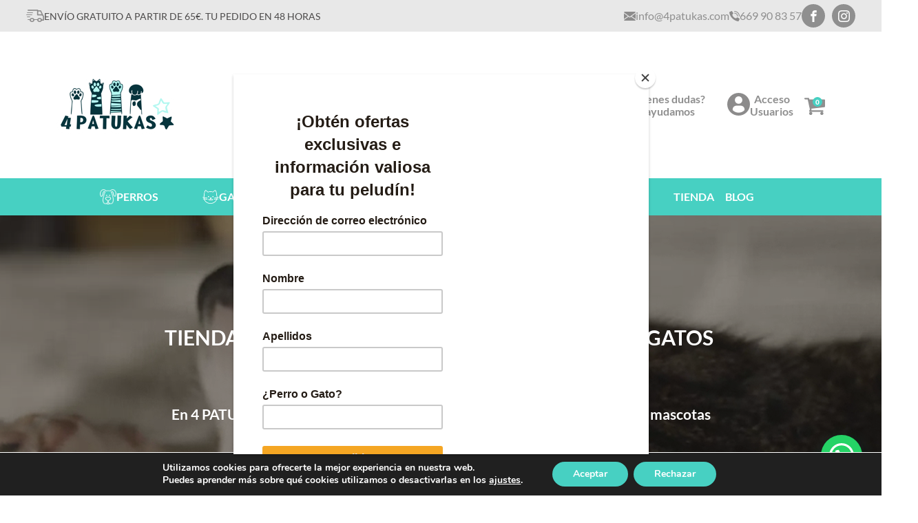

--- FILE ---
content_type: text/html; charset=UTF-8
request_url: https://4patukas.com/
body_size: 50123
content:
<!DOCTYPE html><html lang="es" ><head><meta charset="UTF-8"><meta name="viewport" content="width=device-width, initial-scale=1.0"><title>Tienda Online de Productos para Perros y Gatos - 4 Patukas</title><link rel="preload" as="style" href="https://er4qdpyr9p9.exactdn.com/easyio-fonts/css?family=Lato:100,200,300,400,500,600,700,800,900|Lato:100,200,300,400,500,600,700,800,900" ><link rel="stylesheet" href="https://er4qdpyr9p9.exactdn.com/easyio-fonts/css?family=Lato:100,200,300,400,500,600,700,800,900|Lato:100,200,300,400,500,600,700,800,900"><style>img:is([sizes="auto" i], [sizes^="auto," i]) { contain-intrinsic-size: 3000px 1500px }</style> <script data-cfasync="false" data-pagespeed-no-defer>var gtm4wp_datalayer_name = "dataLayer";
	var dataLayer = dataLayer || [];
	const gtm4wp_use_sku_instead = false;
	const gtm4wp_currency = 'EUR';
	const gtm4wp_product_per_impression = 10;
	const gtm4wp_clear_ecommerce = false;

	const gtm4wp_scrollerscript_debugmode         = false;
	const gtm4wp_scrollerscript_callbacktime      = 100;
	const gtm4wp_scrollerscript_readerlocation    = 150;
	const gtm4wp_scrollerscript_contentelementid  = "content";
	const gtm4wp_scrollerscript_scannertime       = 60;</script> <meta name="description" content="Compra productos para perros y gatos en 4 Patukas: alimentos, juguetes, higiene, salud y más. ¡Envío rápido y atención personalizada!"><meta name="robots" content="index, follow, max-snippet:-1, max-image-preview:large, max-video-preview:-1"><link rel="canonical" href="https://4patukas.com/"> <script id="website-schema" type="application/ld+json">{"@context":"https:\/\/schema.org","@type":"WebSite","name":"Tienda Online de Productos para Perros y Gatos \u2013 4 Patukas","alternateName":"Tienda de Animales Online","description":"Compra productos para perros y gatos en 4 Patukas: alimentos, juguetes, accesorios y m\u00e1s, con env\u00edo r\u00e1pido y atenci\u00f3n personalizada.","url":"https:\/\/4patukas.com"}</script> <meta property="og:url" content="https://4patukas.com"><meta property="og:site_name" content="Tienda Online de Productos para Perros y Gatos – 4 Patukas"><meta property="og:locale" content="es_ES"><meta property="og:type" content="website"><meta property="og:title" content="Tienda Online de Productos para Perros y Gatos - 4 Patukas"><meta property="og:description" content="Compra productos para perros y gatos en 4 Patukas: alimentos, juguetes, higiene, salud y más. ¡Envío rápido y atención personalizada!"><meta property="og:image" content="https://er4qdpyr9p9.exactdn.com/wp-content/uploads/2024/01/cropped-favicon-4-patukas-1.jpg"><meta property="og:image:secure_url" content="https://er4qdpyr9p9.exactdn.com/wp-content/uploads/2024/01/cropped-favicon-4-patukas-1.jpg"><meta property="og:image:width" content="512"><meta property="og:image:height" content="512"><meta name="twitter:card" content="summary"><meta name="twitter:title" content="Tienda Online de Productos para Perros y Gatos - 4 Patukas"><meta name="twitter:description" content="Compra productos para perros y gatos en 4 Patukas: alimentos, juguetes, higiene, salud y más. ¡Envío rápido y atención personalizada!"><link rel='dns-prefetch' href='//er4qdpyr9p9.exactdn.com' /><link rel='preconnect' href='//er4qdpyr9p9.exactdn.com' />
<link rel='preconnect' href='//er4qdpyr9p9.exactdn.com' crossorigin /> <script type="application/ld+json">{"@context":"https:\/\/schema.org","@type":"Organization","name":"4 Patukas","url":"https:\/\/4patukas.com","alternateName":"Tienda de Animales Online","description":"Tienda especializada en venta de productos y alimentaci\u00f3n para mascotas. Destaca por su gran calidad en productos y su gran atenci\u00f3n al cliente.","logo":"https:\/\/4patukas.com\/wp-content\/uploads\/2024\/01\/cropped-favicon-4-patukas.jpg","contactPoint":[{"@type":"ContactPoint","telephone":"+34 669 90 83 57","email":"info@4patukas.com","contactOption":"TollFree","contactType":"customer support"}]}</script> <link rel='stylesheet' id='font-awesome-css' href='https://er4qdpyr9p9.exactdn.com/wp-content/plugins/woocommerce-ajax-filters/berocket/assets/css/font-awesome.min.css?m=1751838934' type='text/css' media='all' /><style id='font-awesome-inline-css' type='text/css'>[data-font="FontAwesome"]:before {font-family: 'FontAwesome' !important;content: attr(data-icon) !important;speak: none !important;font-weight: normal !important;font-variant: normal !important;text-transform: none !important;line-height: 1 !important;font-style: normal !important;-webkit-font-smoothing: antialiased !important;-moz-osx-font-smoothing: grayscale !important;}</style><link rel='stylesheet' id='berocket_aapf_widget-style-css' href='https://er4qdpyr9p9.exactdn.com/wp-content/plugins/woocommerce-ajax-filters/assets/frontend/css/fullmain.min.css?ver=1.6.9.1' type='text/css' media='all' /><link rel='stylesheet' id='wp-block-library-css' href='https://er4qdpyr9p9.exactdn.com/wp-includes/css/dist/block-library/style.min.css?ver=6.7.4' type='text/css' media='all' /><style id='joinchat-button-style-inline-css' type='text/css'>.wp-block-joinchat-button{border:none!important;text-align:center}.wp-block-joinchat-button figure{display:table;margin:0 auto;padding:0}.wp-block-joinchat-button figcaption{font:normal normal 400 .6em/2em var(--wp--preset--font-family--system-font,sans-serif);margin:0;padding:0}.wp-block-joinchat-button .joinchat-button__qr{background-color:#fff;border:6px solid #25d366;border-radius:30px;box-sizing:content-box;display:block;height:200px;margin:auto;overflow:hidden;padding:10px;width:200px}.wp-block-joinchat-button .joinchat-button__qr canvas,.wp-block-joinchat-button .joinchat-button__qr img{display:block;margin:auto}.wp-block-joinchat-button .joinchat-button__link{align-items:center;background-color:#25d366;border:6px solid #25d366;border-radius:30px;display:inline-flex;flex-flow:row nowrap;justify-content:center;line-height:1.25em;margin:0 auto;text-decoration:none}.wp-block-joinchat-button .joinchat-button__link:before{background:transparent var(--joinchat-ico) no-repeat center;background-size:100%;content:"";display:block;height:1.5em;margin:-.75em .75em -.75em 0;width:1.5em}.wp-block-joinchat-button figure+.joinchat-button__link{margin-top:10px}@media (orientation:landscape)and (min-height:481px),(orientation:portrait)and (min-width:481px){.wp-block-joinchat-button.joinchat-button--qr-only figure+.joinchat-button__link{display:none}}@media (max-width:480px),(orientation:landscape)and (max-height:480px){.wp-block-joinchat-button figure{display:none}}</style><link rel='stylesheet' id='yith-wcan-shortcodes-css' href='https://er4qdpyr9p9.exactdn.com/wp-content/cache/autoptimize/css/autoptimize_single_d4b9f1e3824550a1a085276152da127c.css?ver=5.11.1' type='text/css' media='all' /><style id='yith-wcan-shortcodes-inline-css' type='text/css'>:root{
	--yith-wcan-filters_colors_titles: #434343;
	--yith-wcan-filters_colors_background: #FFFFFF;
	--yith-wcan-filters_colors_accent: #A7144C;
	--yith-wcan-filters_colors_accent_r: 167;
	--yith-wcan-filters_colors_accent_g: 20;
	--yith-wcan-filters_colors_accent_b: 76;
	--yith-wcan-color_swatches_border_radius: 100%;
	--yith-wcan-color_swatches_size: 30px;
	--yith-wcan-labels_style_background: #FFFFFF;
	--yith-wcan-labels_style_background_hover: #A7144C;
	--yith-wcan-labels_style_background_active: #A7144C;
	--yith-wcan-labels_style_text: #434343;
	--yith-wcan-labels_style_text_hover: #FFFFFF;
	--yith-wcan-labels_style_text_active: #FFFFFF;
	--yith-wcan-anchors_style_text: #434343;
	--yith-wcan-anchors_style_text_hover: #A7144C;
	--yith-wcan-anchors_style_text_active: #A7144C;
}</style><link rel='stylesheet' id='jet-engine-frontend-css' href='https://er4qdpyr9p9.exactdn.com/wp-content/cache/autoptimize/css/autoptimize_single_2899b0d99d7bc963defff56aac8cc87a.css?ver=3.3.6' type='text/css' media='all' /><style id='classic-theme-styles-inline-css' type='text/css'>/*! This file is auto-generated */
.wp-block-button__link{color:#fff;background-color:#32373c;border-radius:9999px;box-shadow:none;text-decoration:none;padding:calc(.667em + 2px) calc(1.333em + 2px);font-size:1.125em}.wp-block-file__button{background:#32373c;color:#fff;text-decoration:none}</style><style id='global-styles-inline-css' type='text/css'>:root{--wp--preset--aspect-ratio--square: 1;--wp--preset--aspect-ratio--4-3: 4/3;--wp--preset--aspect-ratio--3-4: 3/4;--wp--preset--aspect-ratio--3-2: 3/2;--wp--preset--aspect-ratio--2-3: 2/3;--wp--preset--aspect-ratio--16-9: 16/9;--wp--preset--aspect-ratio--9-16: 9/16;--wp--preset--color--black: #000000;--wp--preset--color--cyan-bluish-gray: #abb8c3;--wp--preset--color--white: #ffffff;--wp--preset--color--pale-pink: #f78da7;--wp--preset--color--vivid-red: #cf2e2e;--wp--preset--color--luminous-vivid-orange: #ff6900;--wp--preset--color--luminous-vivid-amber: #fcb900;--wp--preset--color--light-green-cyan: #7bdcb5;--wp--preset--color--vivid-green-cyan: #00d084;--wp--preset--color--pale-cyan-blue: #8ed1fc;--wp--preset--color--vivid-cyan-blue: #0693e3;--wp--preset--color--vivid-purple: #9b51e0;--wp--preset--gradient--vivid-cyan-blue-to-vivid-purple: linear-gradient(135deg,rgba(6,147,227,1) 0%,rgb(155,81,224) 100%);--wp--preset--gradient--light-green-cyan-to-vivid-green-cyan: linear-gradient(135deg,rgb(122,220,180) 0%,rgb(0,208,130) 100%);--wp--preset--gradient--luminous-vivid-amber-to-luminous-vivid-orange: linear-gradient(135deg,rgba(252,185,0,1) 0%,rgba(255,105,0,1) 100%);--wp--preset--gradient--luminous-vivid-orange-to-vivid-red: linear-gradient(135deg,rgba(255,105,0,1) 0%,rgb(207,46,46) 100%);--wp--preset--gradient--very-light-gray-to-cyan-bluish-gray: linear-gradient(135deg,rgb(238,238,238) 0%,rgb(169,184,195) 100%);--wp--preset--gradient--cool-to-warm-spectrum: linear-gradient(135deg,rgb(74,234,220) 0%,rgb(151,120,209) 20%,rgb(207,42,186) 40%,rgb(238,44,130) 60%,rgb(251,105,98) 80%,rgb(254,248,76) 100%);--wp--preset--gradient--blush-light-purple: linear-gradient(135deg,rgb(255,206,236) 0%,rgb(152,150,240) 100%);--wp--preset--gradient--blush-bordeaux: linear-gradient(135deg,rgb(254,205,165) 0%,rgb(254,45,45) 50%,rgb(107,0,62) 100%);--wp--preset--gradient--luminous-dusk: linear-gradient(135deg,rgb(255,203,112) 0%,rgb(199,81,192) 50%,rgb(65,88,208) 100%);--wp--preset--gradient--pale-ocean: linear-gradient(135deg,rgb(255,245,203) 0%,rgb(182,227,212) 50%,rgb(51,167,181) 100%);--wp--preset--gradient--electric-grass: linear-gradient(135deg,rgb(202,248,128) 0%,rgb(113,206,126) 100%);--wp--preset--gradient--midnight: linear-gradient(135deg,rgb(2,3,129) 0%,rgb(40,116,252) 100%);--wp--preset--font-size--small: 13px;--wp--preset--font-size--medium: 20px;--wp--preset--font-size--large: 36px;--wp--preset--font-size--x-large: 42px;--wp--preset--spacing--20: 0.44rem;--wp--preset--spacing--30: 0.67rem;--wp--preset--spacing--40: 1rem;--wp--preset--spacing--50: 1.5rem;--wp--preset--spacing--60: 2.25rem;--wp--preset--spacing--70: 3.38rem;--wp--preset--spacing--80: 5.06rem;--wp--preset--shadow--natural: 6px 6px 9px rgba(0, 0, 0, 0.2);--wp--preset--shadow--deep: 12px 12px 50px rgba(0, 0, 0, 0.4);--wp--preset--shadow--sharp: 6px 6px 0px rgba(0, 0, 0, 0.2);--wp--preset--shadow--outlined: 6px 6px 0px -3px rgba(255, 255, 255, 1), 6px 6px rgba(0, 0, 0, 1);--wp--preset--shadow--crisp: 6px 6px 0px rgba(0, 0, 0, 1);}:where(.is-layout-flex){gap: 0.5em;}:where(.is-layout-grid){gap: 0.5em;}body .is-layout-flex{display: flex;}.is-layout-flex{flex-wrap: wrap;align-items: center;}.is-layout-flex > :is(*, div){margin: 0;}body .is-layout-grid{display: grid;}.is-layout-grid > :is(*, div){margin: 0;}:where(.wp-block-columns.is-layout-flex){gap: 2em;}:where(.wp-block-columns.is-layout-grid){gap: 2em;}:where(.wp-block-post-template.is-layout-flex){gap: 1.25em;}:where(.wp-block-post-template.is-layout-grid){gap: 1.25em;}.has-black-color{color: var(--wp--preset--color--black) !important;}.has-cyan-bluish-gray-color{color: var(--wp--preset--color--cyan-bluish-gray) !important;}.has-white-color{color: var(--wp--preset--color--white) !important;}.has-pale-pink-color{color: var(--wp--preset--color--pale-pink) !important;}.has-vivid-red-color{color: var(--wp--preset--color--vivid-red) !important;}.has-luminous-vivid-orange-color{color: var(--wp--preset--color--luminous-vivid-orange) !important;}.has-luminous-vivid-amber-color{color: var(--wp--preset--color--luminous-vivid-amber) !important;}.has-light-green-cyan-color{color: var(--wp--preset--color--light-green-cyan) !important;}.has-vivid-green-cyan-color{color: var(--wp--preset--color--vivid-green-cyan) !important;}.has-pale-cyan-blue-color{color: var(--wp--preset--color--pale-cyan-blue) !important;}.has-vivid-cyan-blue-color{color: var(--wp--preset--color--vivid-cyan-blue) !important;}.has-vivid-purple-color{color: var(--wp--preset--color--vivid-purple) !important;}.has-black-background-color{background-color: var(--wp--preset--color--black) !important;}.has-cyan-bluish-gray-background-color{background-color: var(--wp--preset--color--cyan-bluish-gray) !important;}.has-white-background-color{background-color: var(--wp--preset--color--white) !important;}.has-pale-pink-background-color{background-color: var(--wp--preset--color--pale-pink) !important;}.has-vivid-red-background-color{background-color: var(--wp--preset--color--vivid-red) !important;}.has-luminous-vivid-orange-background-color{background-color: var(--wp--preset--color--luminous-vivid-orange) !important;}.has-luminous-vivid-amber-background-color{background-color: var(--wp--preset--color--luminous-vivid-amber) !important;}.has-light-green-cyan-background-color{background-color: var(--wp--preset--color--light-green-cyan) !important;}.has-vivid-green-cyan-background-color{background-color: var(--wp--preset--color--vivid-green-cyan) !important;}.has-pale-cyan-blue-background-color{background-color: var(--wp--preset--color--pale-cyan-blue) !important;}.has-vivid-cyan-blue-background-color{background-color: var(--wp--preset--color--vivid-cyan-blue) !important;}.has-vivid-purple-background-color{background-color: var(--wp--preset--color--vivid-purple) !important;}.has-black-border-color{border-color: var(--wp--preset--color--black) !important;}.has-cyan-bluish-gray-border-color{border-color: var(--wp--preset--color--cyan-bluish-gray) !important;}.has-white-border-color{border-color: var(--wp--preset--color--white) !important;}.has-pale-pink-border-color{border-color: var(--wp--preset--color--pale-pink) !important;}.has-vivid-red-border-color{border-color: var(--wp--preset--color--vivid-red) !important;}.has-luminous-vivid-orange-border-color{border-color: var(--wp--preset--color--luminous-vivid-orange) !important;}.has-luminous-vivid-amber-border-color{border-color: var(--wp--preset--color--luminous-vivid-amber) !important;}.has-light-green-cyan-border-color{border-color: var(--wp--preset--color--light-green-cyan) !important;}.has-vivid-green-cyan-border-color{border-color: var(--wp--preset--color--vivid-green-cyan) !important;}.has-pale-cyan-blue-border-color{border-color: var(--wp--preset--color--pale-cyan-blue) !important;}.has-vivid-cyan-blue-border-color{border-color: var(--wp--preset--color--vivid-cyan-blue) !important;}.has-vivid-purple-border-color{border-color: var(--wp--preset--color--vivid-purple) !important;}.has-vivid-cyan-blue-to-vivid-purple-gradient-background{background: var(--wp--preset--gradient--vivid-cyan-blue-to-vivid-purple) !important;}.has-light-green-cyan-to-vivid-green-cyan-gradient-background{background: var(--wp--preset--gradient--light-green-cyan-to-vivid-green-cyan) !important;}.has-luminous-vivid-amber-to-luminous-vivid-orange-gradient-background{background: var(--wp--preset--gradient--luminous-vivid-amber-to-luminous-vivid-orange) !important;}.has-luminous-vivid-orange-to-vivid-red-gradient-background{background: var(--wp--preset--gradient--luminous-vivid-orange-to-vivid-red) !important;}.has-very-light-gray-to-cyan-bluish-gray-gradient-background{background: var(--wp--preset--gradient--very-light-gray-to-cyan-bluish-gray) !important;}.has-cool-to-warm-spectrum-gradient-background{background: var(--wp--preset--gradient--cool-to-warm-spectrum) !important;}.has-blush-light-purple-gradient-background{background: var(--wp--preset--gradient--blush-light-purple) !important;}.has-blush-bordeaux-gradient-background{background: var(--wp--preset--gradient--blush-bordeaux) !important;}.has-luminous-dusk-gradient-background{background: var(--wp--preset--gradient--luminous-dusk) !important;}.has-pale-ocean-gradient-background{background: var(--wp--preset--gradient--pale-ocean) !important;}.has-electric-grass-gradient-background{background: var(--wp--preset--gradient--electric-grass) !important;}.has-midnight-gradient-background{background: var(--wp--preset--gradient--midnight) !important;}.has-small-font-size{font-size: var(--wp--preset--font-size--small) !important;}.has-medium-font-size{font-size: var(--wp--preset--font-size--medium) !important;}.has-large-font-size{font-size: var(--wp--preset--font-size--large) !important;}.has-x-large-font-size{font-size: var(--wp--preset--font-size--x-large) !important;}
:where(.wp-block-post-template.is-layout-flex){gap: 1.25em;}:where(.wp-block-post-template.is-layout-grid){gap: 1.25em;}
:where(.wp-block-columns.is-layout-flex){gap: 2em;}:where(.wp-block-columns.is-layout-grid){gap: 2em;}
:root :where(.wp-block-pullquote){font-size: 1.5em;line-height: 1.6;}</style><link rel='stylesheet' id='oxygen-css' href='https://er4qdpyr9p9.exactdn.com/wp-content/cache/autoptimize/css/autoptimize_single_1b9220b26278263afa7bdc2f8c159090.css?ver=4.9.1' type='text/css' media='all' /><link rel='stylesheet' id='woocommerce-layout-css' href='https://er4qdpyr9p9.exactdn.com/wp-content/cache/autoptimize/css/autoptimize_single_e98f5279cacaef826050eb2595082e77.css?ver=9.9.5' type='text/css' media='all' /><link rel='stylesheet' id='woocommerce-smallscreen-css' href='https://er4qdpyr9p9.exactdn.com/wp-content/cache/autoptimize/css/autoptimize_single_59d266c0ea580aae1113acb3761f7ad5.css?ver=9.9.5' type='text/css' media='only screen and (max-width: 768px)' /><link rel='stylesheet' id='woocommerce-general-css' href='https://er4qdpyr9p9.exactdn.com/wp-content/cache/autoptimize/css/autoptimize_single_213126d360160f3d4e14446e52dcea9e.css?ver=9.9.5' type='text/css' media='all' /><style id='woocommerce-inline-inline-css' type='text/css'>.woocommerce form .form-row .required { visibility: visible; }</style><link rel='stylesheet' id='photoswipe-css' href='https://er4qdpyr9p9.exactdn.com/wp-content/plugins/woocommerce/assets/css/photoswipe/photoswipe.min.css?ver=9.9.5' type='text/css' media='all' /><link rel='stylesheet' id='photoswipe-default-skin-css' href='https://er4qdpyr9p9.exactdn.com/wp-content/plugins/woocommerce/assets/css/photoswipe/default-skin/default-skin.min.css?ver=9.9.5' type='text/css' media='all' /><link rel='stylesheet' id='brands-styles-css' href='https://er4qdpyr9p9.exactdn.com/wp-content/cache/autoptimize/css/autoptimize_single_48d56016b20f151be4f24ba6d0eb1be4.css?ver=9.9.5' type='text/css' media='all' /><link rel='stylesheet' id='moove_gdpr_frontend-css' href='https://er4qdpyr9p9.exactdn.com/wp-content/cache/autoptimize/css/autoptimize_single_424a1411d1d3d55cd0c77a9e2c2d9d53.css?ver=4.16.1' type='text/css' media='all' /><style id='moove_gdpr_frontend-inline-css' type='text/css'>#moove_gdpr_cookie_modal,#moove_gdpr_cookie_info_bar,.gdpr_cookie_settings_shortcode_content{font-family:Nunito,sans-serif}#moove_gdpr_save_popup_settings_button{background-color:#373737;color:#fff}#moove_gdpr_save_popup_settings_button:hover{background-color:#000}#moove_gdpr_cookie_info_bar .moove-gdpr-info-bar-container .moove-gdpr-info-bar-content a.mgbutton,#moove_gdpr_cookie_info_bar .moove-gdpr-info-bar-container .moove-gdpr-info-bar-content button.mgbutton{background-color:#47d0c2}#moove_gdpr_cookie_modal .moove-gdpr-modal-content .moove-gdpr-modal-footer-content .moove-gdpr-button-holder a.mgbutton,#moove_gdpr_cookie_modal .moove-gdpr-modal-content .moove-gdpr-modal-footer-content .moove-gdpr-button-holder button.mgbutton,.gdpr_cookie_settings_shortcode_content .gdpr-shr-button.button-green{background-color:#47d0c2;border-color:#47d0c2}#moove_gdpr_cookie_modal .moove-gdpr-modal-content .moove-gdpr-modal-footer-content .moove-gdpr-button-holder a.mgbutton:hover,#moove_gdpr_cookie_modal .moove-gdpr-modal-content .moove-gdpr-modal-footer-content .moove-gdpr-button-holder button.mgbutton:hover,.gdpr_cookie_settings_shortcode_content .gdpr-shr-button.button-green:hover{background-color:#fff;color:#47d0c2}#moove_gdpr_cookie_modal .moove-gdpr-modal-content .moove-gdpr-modal-close i,#moove_gdpr_cookie_modal .moove-gdpr-modal-content .moove-gdpr-modal-close span.gdpr-icon{background-color:#47d0c2;border:1px solid #47d0c2}#moove_gdpr_cookie_info_bar span.change-settings-button.focus-g,#moove_gdpr_cookie_info_bar span.change-settings-button:focus,#moove_gdpr_cookie_info_bar button.change-settings-button.focus-g,#moove_gdpr_cookie_info_bar button.change-settings-button:focus{-webkit-box-shadow:0 0 1px 3px #47d0c2;-moz-box-shadow:0 0 1px 3px #47d0c2;box-shadow:0 0 1px 3px #47d0c2}#moove_gdpr_cookie_modal .moove-gdpr-modal-content .moove-gdpr-modal-close i:hover,#moove_gdpr_cookie_modal .moove-gdpr-modal-content .moove-gdpr-modal-close span.gdpr-icon:hover,#moove_gdpr_cookie_info_bar span[data-href]>u.change-settings-button{color:#47d0c2}#moove_gdpr_cookie_modal .moove-gdpr-modal-content .moove-gdpr-modal-left-content #moove-gdpr-menu li.menu-item-selected a span.gdpr-icon,#moove_gdpr_cookie_modal .moove-gdpr-modal-content .moove-gdpr-modal-left-content #moove-gdpr-menu li.menu-item-selected button span.gdpr-icon{color:inherit}#moove_gdpr_cookie_modal .moove-gdpr-modal-content .moove-gdpr-modal-left-content #moove-gdpr-menu li a span.gdpr-icon,#moove_gdpr_cookie_modal .moove-gdpr-modal-content .moove-gdpr-modal-left-content #moove-gdpr-menu li button span.gdpr-icon{color:inherit}#moove_gdpr_cookie_modal .gdpr-acc-link{line-height:0;font-size:0;color:transparent;position:absolute}#moove_gdpr_cookie_modal .moove-gdpr-modal-content .moove-gdpr-modal-close:hover i,#moove_gdpr_cookie_modal .moove-gdpr-modal-content .moove-gdpr-modal-left-content #moove-gdpr-menu li a,#moove_gdpr_cookie_modal .moove-gdpr-modal-content .moove-gdpr-modal-left-content #moove-gdpr-menu li button,#moove_gdpr_cookie_modal .moove-gdpr-modal-content .moove-gdpr-modal-left-content #moove-gdpr-menu li button i,#moove_gdpr_cookie_modal .moove-gdpr-modal-content .moove-gdpr-modal-left-content #moove-gdpr-menu li a i,#moove_gdpr_cookie_modal .moove-gdpr-modal-content .moove-gdpr-tab-main .moove-gdpr-tab-main-content a:hover,#moove_gdpr_cookie_info_bar.moove-gdpr-dark-scheme .moove-gdpr-info-bar-container .moove-gdpr-info-bar-content a.mgbutton:hover,#moove_gdpr_cookie_info_bar.moove-gdpr-dark-scheme .moove-gdpr-info-bar-container .moove-gdpr-info-bar-content button.mgbutton:hover,#moove_gdpr_cookie_info_bar.moove-gdpr-dark-scheme .moove-gdpr-info-bar-container .moove-gdpr-info-bar-content a:hover,#moove_gdpr_cookie_info_bar.moove-gdpr-dark-scheme .moove-gdpr-info-bar-container .moove-gdpr-info-bar-content button:hover,#moove_gdpr_cookie_info_bar.moove-gdpr-dark-scheme .moove-gdpr-info-bar-container .moove-gdpr-info-bar-content span.change-settings-button:hover,#moove_gdpr_cookie_info_bar.moove-gdpr-dark-scheme .moove-gdpr-info-bar-container .moove-gdpr-info-bar-content button.change-settings-button:hover,#moove_gdpr_cookie_info_bar.moove-gdpr-dark-scheme .moove-gdpr-info-bar-container .moove-gdpr-info-bar-content u.change-settings-button:hover,#moove_gdpr_cookie_info_bar span[data-href]>u.change-settings-button,#moove_gdpr_cookie_info_bar.moove-gdpr-dark-scheme .moove-gdpr-info-bar-container .moove-gdpr-info-bar-content a.mgbutton.focus-g,#moove_gdpr_cookie_info_bar.moove-gdpr-dark-scheme .moove-gdpr-info-bar-container .moove-gdpr-info-bar-content button.mgbutton.focus-g,#moove_gdpr_cookie_info_bar.moove-gdpr-dark-scheme .moove-gdpr-info-bar-container .moove-gdpr-info-bar-content a.focus-g,#moove_gdpr_cookie_info_bar.moove-gdpr-dark-scheme .moove-gdpr-info-bar-container .moove-gdpr-info-bar-content button.focus-g,#moove_gdpr_cookie_info_bar.moove-gdpr-dark-scheme .moove-gdpr-info-bar-container .moove-gdpr-info-bar-content a.mgbutton:focus,#moove_gdpr_cookie_info_bar.moove-gdpr-dark-scheme .moove-gdpr-info-bar-container .moove-gdpr-info-bar-content button.mgbutton:focus,#moove_gdpr_cookie_info_bar.moove-gdpr-dark-scheme .moove-gdpr-info-bar-container .moove-gdpr-info-bar-content a:focus,#moove_gdpr_cookie_info_bar.moove-gdpr-dark-scheme .moove-gdpr-info-bar-container .moove-gdpr-info-bar-content button:focus,#moove_gdpr_cookie_info_bar.moove-gdpr-dark-scheme .moove-gdpr-info-bar-container .moove-gdpr-info-bar-content span.change-settings-button.focus-g,span.change-settings-button:focus,button.change-settings-button.focus-g,button.change-settings-button:focus,#moove_gdpr_cookie_info_bar.moove-gdpr-dark-scheme .moove-gdpr-info-bar-container .moove-gdpr-info-bar-content u.change-settings-button.focus-g,#moove_gdpr_cookie_info_bar.moove-gdpr-dark-scheme .moove-gdpr-info-bar-container .moove-gdpr-info-bar-content u.change-settings-button:focus{color:#47d0c2}#moove_gdpr_cookie_modal .moove-gdpr-branding.focus-g span,#moove_gdpr_cookie_modal .moove-gdpr-modal-content .moove-gdpr-tab-main a.focus-g{color:#47d0c2}#moove_gdpr_cookie_modal.gdpr_lightbox-hide{display:none}</style> <script type="text/javascript" src="https://er4qdpyr9p9.exactdn.com/wp-includes/js/jquery/jquery.min.js?ver=3.7.1" id="jquery-core-js"></script> <script type="text/javascript" id="wc-add-to-cart-js-extra">var wc_add_to_cart_params = {"ajax_url":"\/wp-admin\/admin-ajax.php","wc_ajax_url":"\/?wc-ajax=%%endpoint%%","i18n_view_cart":"Ver carrito","cart_url":"https:\/\/4patukas.com\/carrito","is_cart":"","cart_redirect_after_add":"no"};</script> <script type="text/javascript" id="woocommerce-js-extra">var woocommerce_params = {"ajax_url":"\/wp-admin\/admin-ajax.php","wc_ajax_url":"\/?wc-ajax=%%endpoint%%","i18n_password_show":"Mostrar contrase\u00f1a","i18n_password_hide":"Ocultar contrase\u00f1a"};</script> <script type="text/javascript" id="wc-single-product-js-extra">var wc_single_product_params = {"i18n_required_rating_text":"Por favor elige una puntuaci\u00f3n","i18n_rating_options":["1 de 5 estrellas","2 de 5 estrellas","3 de 5 estrellas","4 de 5 estrellas","5 de 5 estrellas"],"i18n_product_gallery_trigger_text":"Ver galer\u00eda de im\u00e1genes a pantalla completa","review_rating_required":"no","flexslider":{"rtl":false,"animation":"slide","smoothHeight":true,"directionNav":false,"controlNav":"thumbnails","slideshow":false,"animationSpeed":500,"animationLoop":false,"allowOneSlide":false,"touch":false},"zoom_enabled":"1","zoom_options":[],"photoswipe_enabled":"1","photoswipe_options":{"shareEl":false,"closeOnScroll":false,"history":false,"hideAnimationDuration":0,"showAnimationDuration":0},"flexslider_enabled":"1"};</script> <script type="text/javascript" id="enhanced-ecommerce-google-analytics-js-extra">var ConvAioGlobal = {"nonce":"da4f915515"};</script> <script data-cfasync="false" data-no-optimize="1" data-pagespeed-no-defer type="text/javascript" src="https://er4qdpyr9p9.exactdn.com/wp-content/cache/autoptimize/js/autoptimize_single_e7635789ff4033822e063c4311918f11.js?ver=7.2.7" id="enhanced-ecommerce-google-analytics-js"></script> <script data-cfasync="false" data-no-optimize="1" data-pagespeed-no-defer type="text/javascript" id="enhanced-ecommerce-google-analytics-js-after">tvc_smd={"tvc_wcv":"9.9.5","tvc_wpv":"6.7.4","tvc_eev":"7.2.7","tvc_cnf":{"t_cg":"","t_ec":"0","t_ee":"on","t_df":"","t_gUser":"1","t_UAen":"on","t_thr":"6","t_IPA":"1","t_PrivacyPolicy":"1"},"tvc_sub_data":{"sub_id":"27044","cu_id":"5407","pl_id":"1","ga_tra_option":"GA4","ga_property_id":"G-LGPYJ9C747","ga_measurement_id":"G-LGPYJ9C747","ga_ads_id":"8917028184","ga_gmc_id":"5326378574","ga_gmc_id_p":"5326378574","op_gtag_js":"1","op_en_e_t":"1","op_rm_t_t":"1","op_dy_rm_t_t":"1","op_li_ga_wi_ads":"0","gmc_is_product_sync":"1","gmc_is_site_verified":"1","gmc_is_domain_claim":"1","gmc_product_count":"100","fb_pixel_id":"498439554707259","tracking_method":"gtm","user_gtm_id":"conversios-gtm"}};</script> <link rel="https://api.w.org/" href="https://4patukas.com/wp-json/" /><link rel="alternate" title="JSON" type="application/json" href="https://4patukas.com/wp-json/wp/v2/pages/1653" /><link rel="EditURI" type="application/rsd+xml" title="RSD" href="https://4patukas.com/xmlrpc.php?rsd" /><meta name="generator" content="WordPress 6.7.4" /><meta name="generator" content="WooCommerce 9.9.5" /><link rel='shortlink' href='https://4patukas.com/' /><link rel="alternate" title="oEmbed (JSON)" type="application/json+oembed" href="https://4patukas.com/wp-json/oembed/1.0/embed?url=https%3A%2F%2F4patukas.com%2F" /><link rel="alternate" title="oEmbed (XML)" type="text/xml+oembed" href="https://4patukas.com/wp-json/oembed/1.0/embed?url=https%3A%2F%2F4patukas.com%2F&#038;format=xml" /><style></style><meta name="ti-site-data" content="eyJyIjoiMTowITc6MCEzMDowIiwibyI6Imh0dHBzOlwvXC80cGF0dWthcy5jb21cL3dwLWFkbWluXC9hZG1pbi1hamF4LnBocD9hY3Rpb249dGlfb25saW5lX3VzZXJzX2dvb2dsZSZhbXA7cD0lMkYmYW1wO193cG5vbmNlPTYwOGU1ZTk5YTEifQ==" />  <script data-cfasync="false" data-pagespeed-no-defer type="text/javascript">var dataLayer_content = {"visitorLoginState":"logged-out","pageTitle":"","pagePostType":"frontpage","pagePostType2":"single-page","pagePostAuthor":"4patukas"};
	dataLayer.push( dataLayer_content );</script> <script data-cfasync="false" data-pagespeed-no-defer type="text/javascript">(function(w,d,s,l,i){w[l]=w[l]||[];w[l].push({'gtm.start':
new Date().getTime(),event:'gtm.js'});var f=d.getElementsByTagName(s)[0],
j=d.createElement(s),dl=l!='dataLayer'?'&l='+l:'';j.async=true;j.src=
'//www.googletagmanager.com/gtm.js?id='+i+dl;f.parentNode.insertBefore(j,f);
})(window,document,'script','dataLayer','GTM-K4ZXBDC');</script> <meta name="google-site-verification" content="fyicWnOzQG0L2taqVmLdokdBDLphPsf-XqNRa3v6Ndg" /> <noscript><style>.woocommerce-product-gallery{ opacity: 1 !important; }</style></noscript> <script data-cfasync="false" data-no-optimize="1" data-pagespeed-no-defer>var tvc_lc = 'EUR';</script> <script data-cfasync="false" data-no-optimize="1" data-pagespeed-no-defer>var tvc_lc = 'EUR';</script> <script data-cfasync="false" data-pagespeed-no-defer>window.dataLayer = window.dataLayer || [];
      dataLayer.push({"event":"begin_datalayer","cov_ga4_measurment_id":"G-LGPYJ9C747","cov_remarketing":"1","cov_fb_pixel_id":"498439554707259","conv_track_email":"1","conv_track_phone":"1","conv_track_address":"1","conv_track_page_scroll":"1","conv_track_file_download":"1","conv_track_author":"1","conv_track_signup":"1","conv_track_signin":"1"});</script>  <script>(function(w, d, s, l, i) {
        w[l] = w[l] || [];
        w[l].push({
          'gtm.start': new Date().getTime(),
          event: 'gtm.js'
        });
        var f = d.getElementsByTagName(s)[0],
          j = d.createElement(s),
          dl = l != 'dataLayer' ? '&l=' + l : '';
        j.async = true;
        j.src =
          'https://www.googletagmanager.com/gtm.js?id=' + i + dl;
        f.parentNode.insertBefore(j, f);
      })(window, document, 'script', 'dataLayer', 'GTM-K7X94DG');</script>  <noscript><iframe src="https://www.googletagmanager.com/ns.html?id=GTM-K7X94DG" height="0" width="0" style="display:none;visibility:hidden"></iframe></noscript>  <script>(window.gaDevIds = window.gaDevIds || []).push('5CDcaG');</script> <script data-cfasync="false" data-no-optimize="1" data-pagespeed-no-defer>var tvc_lc = 'EUR';</script> <script data-cfasync="false" data-no-optimize="1" data-pagespeed-no-defer>var tvc_lc = 'EUR';</script> <script  type="text/javascript">!function(f,b,e,v,n,t,s){if(f.fbq)return;n=f.fbq=function(){n.callMethod?
					n.callMethod.apply(n,arguments):n.queue.push(arguments)};if(!f._fbq)f._fbq=n;
					n.push=n;n.loaded=!0;n.version='2.0';n.queue=[];t=b.createElement(e);t.async=!0;
					t.src=v;s=b.getElementsByTagName(e)[0];s.parentNode.insertBefore(t,s)}(window,
					document,'script','https://connect.facebook.net/en_US/fbevents.js');</script>  <script  type="text/javascript">fbq('init', '498439554707259', {}, {
    "agent": "woocommerce-9.9.5-3.5.4"
});

				document.addEventListener( 'DOMContentLoaded', function() {
					// Insert placeholder for events injected when a product is added to the cart through AJAX.
					document.body.insertAdjacentHTML( 'beforeend', '<div class=\"wc-facebook-pixel-event-placeholder\"></div>' );
				}, false );</script> <link rel="icon" href="https://er4qdpyr9p9.exactdn.com/wp-content/uploads/2024/01/cropped-favicon-4-patukas-1.jpg?strip=all&#038;lossy=1&#038;resize=32%2C32&#038;ssl=1" sizes="32x32" /><link rel="icon" href="https://er4qdpyr9p9.exactdn.com/wp-content/uploads/2024/01/cropped-favicon-4-patukas-1.jpg?strip=all&#038;lossy=1&#038;resize=192%2C192&#038;ssl=1" sizes="192x192" /><link rel="apple-touch-icon" href="https://er4qdpyr9p9.exactdn.com/wp-content/uploads/2024/01/cropped-favicon-4-patukas-1.jpg?strip=all&#038;lossy=1&#038;resize=180%2C180&#038;ssl=1" /><meta name="msapplication-TileImage" content="https://er4qdpyr9p9.exactdn.com/wp-content/uploads/2024/01/cropped-favicon-4-patukas-1.jpg?strip=all&#038;lossy=1&#038;resize=270%2C270&#038;ssl=1" /> <script type="text/javascript" data-pagespeed-no-defer data-cfasync="false">var pmw_f_ajax_url = 'https://4patukas.com/wp-admin/admin-ajax.php';
      window.PixelManagerOptions = window.PixelManagerOptions || [];
      window.PixelManagerOptions = {"generate_lead_from":"[wpforms id=\\\\\\\"14718\\\\\\\"],[wpforms id=\\\\\\\"15241\\\\\\\"],[wpforms id=\\\\\\\"14714\\\\\\\"],[wpforms id=\\\\\\\"14709\\\\\\\"]","google_ads_conversion":{"id":"","label":"","is_enable":false},"google_ads_form_conversion":{"id":"","label":"","selector":"","is_enable":false},"fb_conversion_api":{"is_enable":false},"google_ads_enhanced_conversion":{"is_enable":false},"google_ads_dynamic_remarketing":{"is_enable":false},"integration":{"exclude_tax_ordertotal":false,"exclude_shipping_ordertotal":false,"exclude_fee_ordertotal":false,"send_product_sku":false,"roles_exclude_tracking":""},"axeptio":{"project_id":"","is_enable":false,"cookies_version":"","cookies_consent_us":"","cookies_consent_uk":"","cookies_consent_cn":""},"google_analytics_4_pixel":{"pixel_id":"G-LGPYJ9C747","is_enable":"1"},"facebook_pixel":{"pixel_id":"498439554707259","is_enable":"1"},"pinterest_pixel":{"pixel_id":"","is_enable":false},"snapchat_pixel":{"pixel_id":"","is_enable":false},"bing_pixel":{"pixel_id":"","is_enable":false},"twitter_pixel":{"pixel_id":"","is_enable":false},"tiktok_pixel":{"pixel_id":"","is_enable":false},"user_ip":"3.147.52.210"};
      window.PixelManagerEventOptions = {"time":1769125715};</script>  <script>let ptm_gtm_container_id = 'GTM-MCCBWXSG'; (function(w,d,s,l,i){w[l]=w[l]||[];w[l].push({'gtm.start':
new Date().getTime(),event:'gtm.js'});var f=d.getElementsByTagName(s)[0],
j=d.createElement(s),dl=l!='dataLayer'?'&l='+l:'';j.async=true;j.src=
'https://www.googletagmanager.com/gtm.js?id='+i+dl;f.parentNode.insertBefore(j,f);
})(window,document,'script','dataLayer',ptm_gtm_container_id);
  document.addEventListener('DOMContentLoaded', function () {
    // Create a new noscript element
    var noscriptElement = document.createElement('noscript');
    // Create a new iframe element for the GTM noscript tag
    var iframeElement = document.createElement('iframe');
    iframeElement.src = 'https://www.googletagmanager.com/ns.html?id='+ptm_gtm_container_id;
    iframeElement.height = '0';
    iframeElement.width = '0';
    iframeElement.style.display = 'none';
    // Append the iframe to the noscript element
    noscriptElement.appendChild(iframeElement);
    // Append the noscript element to the body
    document.body.insertBefore(noscriptElement, document.body.firstChild);
  });</script> <link rel='stylesheet' id='oxygen-cache-15736-css' href='https://er4qdpyr9p9.exactdn.com/wp-content/cache/autoptimize/css/autoptimize_single_f080c1f842529928ae7fc482bdf072d6.css?cache=1743078168&#038;ver=6.7.4' type='text/css' media='all' /><link rel='stylesheet' id='oxygen-cache-2906-css' href='https://er4qdpyr9p9.exactdn.com/wp-content/cache/autoptimize/css/autoptimize_single_5b59c40ef8646eaa84a8e18db35af07d.css?cache=1739373972&#038;ver=6.7.4' type='text/css' media='all' /><link rel='stylesheet' id='oxygen-cache-1653-css' href='https://er4qdpyr9p9.exactdn.com/wp-content/cache/autoptimize/css/autoptimize_single_15ef27e14c45a7db93cc097f8ccd70c0.css?cache=1741251554&#038;ver=6.7.4' type='text/css' media='all' /><link rel='stylesheet' id='oxygen-universal-styles-css' href='https://er4qdpyr9p9.exactdn.com/wp-content/cache/autoptimize/css/autoptimize_single_2d7475469c6893ca297eaacc9c4cfeb9.css?cache=1743079556&#038;ver=6.7.4' type='text/css' media='all' /></head><body data-rsssl=1 class="home page-template-default page page-id-1653  wp-embed-responsive theme-oxygen-is-not-a-theme oxygen-body woocommerce-no-js yith-wcan-free" > <noscript><iframe src="https://www.googletagmanager.com/ns.html?id=GTM-K4ZXBDC" height="0" width="0" style="display:none;visibility:hidden" aria-hidden="true"></iframe></noscript> <noscript><iframe src="https://www.googletagmanager.com/ns.html?id=GTM-K7X94DG" height="0" width="0" style="display:none;visibility:hidden"></iframe></noscript><section id="section-917-2906" class=" ct-section" ><div class="ct-section-inner-wrap"><div id="div_block-928-2906" class="ct-div-block div-100" ><a id="div_block-929-2906" class="ct-link" href="https://4patukas.com/"   ><img  id="image-930-2906" alt="Logo 4Patukas" src="https://er4qdpyr9p9.exactdn.com/wp-content/uploads/2022/09/patukas-logo.png?strip=all&amp;lossy=1&amp;ssl=1" class="ct-image" srcset="https://er4qdpyr9p9.exactdn.com/wp-content/uploads/2022/09/patukas-logo.png?strip=all&lossy=1&ssl=1 176w, https://er4qdpyr9p9.exactdn.com/wp-content/uploads/2022/09/patukas-logo.png?strip=all&lossy=1&w=70&ssl=1 70w" sizes="(max-width: 176px) 100vw, 176px" /></a><div id="div_block-1103-2906" class="ct-div-block" ><div id="div_block-1104-2906" class="ct-div-block" ><div id="code_block-1105-2906" class="ct-code-block" ></div><div id="div_block-1252-2906" class="ct-div-block div-100" ><div id="-mini-cart-850-2906" class="oxy-mini-cart oxy-woo-element" ><div class='oxy-woo-mini-cart__summary'><div class='oxy-woo-mini-cart__quantity-badge'> 0</div><div class='oxy-woo-mini-cart__summary-fragments'> <span class='oxy-woo-mini-cart__total'><span class="woocommerce-Price-amount amount"><bdi>0,00<span class="woocommerce-Price-currencySymbol">&euro;</span></bdi></span></span> <span class='oxy-woo-mini-cart__items-count'> 0 artículos </span></div> <svg class='oxy-woo-mini-cart__icon' viewBox="0 0 25 28"> <use xlink:href="#FontAwesomeicon-shopping-cart"></use> </svg></div><div class="oxy-woo-mini-cart__flyout"><div class="oxy-woo-mini-cart__flyout-fragments"><p class="woocommerce-mini-cart__empty-message">No hay productos en el carrito.</p></div></div></div><div id="link-1247-2906" class="ct-div-block oxel_megamenu_parent margen-16"  megamenu-link-id="1"><div id="fancy_icon-1248-2906" class="ct-fancy-icon" ><svg id="svg-fancy_icon-1248-2906"><use xlink:href="#FontAwesomeicon-align-justify"></use></svg></div></div></div><div id="div_block-1108-2906" class="ct-div-block oxel_megamenu__wrapper oxel_megamenu__wrapper--hidden"  megamenu-link-id="1"><div id="new_columns-1109-2906" class="ct-new-columns" ><a id="div_block-1110-2906" class="ct-link" href="http://" target="_self"  ><div id="div_block-1112-2906" class="ct-div-block oxel_accordion" ><div id="code_block-1113-2906" class="ct-code-block" ></div><div id="div_block-1114-2906" class="ct-div-block oxel_accordion__row" ><div id="div_block-1115-2906" class="ct-div-block oxel_accordion__row_left" ><div id="text_block-1116-2906" class="ct-text-block oxel_accordion__row__label" >Perros</div></div><div id="fancy_icon-1117-2906" class="ct-fancy-icon oxel_accordion__icon" ><svg id="svg-fancy_icon-1117-2906"><use xlink:href="#Lineariconsicon-chevron-down"></use></svg></div></div><div id="div_block-1118-2906" class="ct-div-block oxel_accordion__content oxel_accordion__content__hidden" ><div id="link_text-1119-2906" class="ct-text-block texto-mega-menu" >Especial cachorros</div><div id="link_text-1120-2906" class="ct-text-block texto-mega-menu" >Pienso para perros</div><div id="link_text-1121-2906" class="ct-text-block texto-mega-menu" >Comida húmeda</div><div id="link_text-1122-2906" class="ct-text-block texto-mega-menu" >Snacks y premios</div><div id="link_text-1123-2906" class="ct-text-block texto-mega-menu" >Suplementos de nutrición</div><div id="link_text-1124-2906" class="ct-text-block texto-mega-menu" >Pipetas y antiparasitarios</div><div id="link_text-1125-2906" class="ct-text-block texto-mega-menu" >Comederos para perros</div><div id="link_text-1126-2906" class="ct-text-block texto-mega-menu" >Arnés perros, collares y viajes</div><div id="link_text-1127-2906" class="ct-text-block texto-mega-menu" >Camas para perros y más</div><div id="link_text-1128-2906" class="ct-text-block texto-mega-menu" >Salud e higiene</div><div id="link_text-1129-2906" class="ct-text-block texto-mega-menu" >Especial perros seniors</div><div id="link_text-1130-2906" class="ct-text-block texto-mega-menu" >Celebra con tu perro</div><div id="link_text-1131-2906" class="ct-text-block texto-mega-menu" >Juguetes para perros</div></div><div id="div_block-1181-2906" class="ct-div-block oxel_accordion__row" ><div id="div_block-1182-2906" class="ct-div-block oxel_accordion__row_left" ><div id="link_text-1183-2906" class="ct-text-block oxel_accordion__row__label" >Gatos</div></div><div id="fancy_icon-1184-2906" class="ct-fancy-icon oxel_accordion__icon" ><svg id="svg-fancy_icon-1184-2906"><use xlink:href="#Lineariconsicon-chevron-down"></use></svg></div></div><div id="div_block-1136-2906" class="ct-div-block oxel_accordion__content oxel_accordion__content__hidden" ><div id="link_text-1137-2906" class="ct-text-block texto-mega-menu" >Especial gatitos kitten</div><div id="link_text-1138-2906" class="ct-text-block texto-mega-menu" >Pienso para gatos</div><div id="link_text-1139-2906" class="ct-text-block texto-mega-menu" >Comida húmeda</div><div id="link_text-1140-2906" class="ct-text-block texto-mega-menu" >Snacks y premios para gatos</div><div id="link_text-1141-2906" class="ct-text-block texto-mega-menu" >Suplementos de nutrición y maltas</div><div id="link_text-1142-2906" class="ct-text-block texto-mega-menu" >Pipetas y antiparasitarios</div><div id="link_text-1143-2906" class="ct-text-block texto-mega-menu" >Comederos para gatos</div><div id="link_text-1144-2906" class="ct-text-block texto-mega-menu" >Transportines y viajes</div><div id="link_text-1145-2906" class="ct-text-block texto-mega-menu" >Collares y arneses para gatos</div><div id="link_text-1146-2906" class="ct-text-block texto-mega-menu" >Cueva gatos, camitas y otros</div><div id="link_text-1147-2906" class="ct-text-block texto-mega-menu" >Juguetes para gatos</div><div id="link_text-1148-2906" class="ct-text-block texto-mega-menu" >Salud e higiene</div><div id="link_text-1149-2906" class="ct-text-block texto-mega-menu" >Areneros para gatos y más</div><div id="link_text-1150-2906" class="ct-text-block texto-mega-menu" >Rascadores para gatos</div><div id="link_text-1151-2906" class="ct-text-block texto-mega-menu" >Especial gatos seniors</div><div id="link_text-1152-2906" class="ct-text-block texto-mega-menu" >Celebra con tu gato</div></div><div id="div_block-1132-2906" class="ct-div-block oxel_accordion__row" ><div id="div_block-1133-2906" class="ct-div-block oxel_accordion__row_left" ><div id="text_block-1134-2906" class="ct-text-block oxel_accordion__row__label" >Dieta Veterinaria</div></div></div><div id="div_block-1187-2906" class="ct-div-block oxel_accordion__row" ><div id="div_block-1188-2906" class="ct-div-block oxel_accordion__row_left" ><div id="link_text-1189-2906" class="ct-text-block oxel_accordion__row__label" >Patukas a Medida</div></div></div><div id="div_block-1190-2906" class="ct-div-block oxel_accordion__row" ><div id="div_block-1191-2906" class="ct-div-block oxel_accordion__row_left" ><div id="link_text-1192-2906" class="ct-text-block oxel_accordion__row__label" >Ofertas</div></div></div><div id="div_block-1193-2906" class="ct-div-block oxel_accordion__row" ><div id="div_block-1194-2906" class="ct-div-block oxel_accordion__row_left" ><nav id="_nav_menu-1262-2906" class="oxy-nav-menu oxy-nav-menu-dropdowns oxy-nav-menu-dropdown-arrow" ><div class='oxy-menu-toggle'><div class='oxy-nav-menu-hamburger-wrap'><div class='oxy-nav-menu-hamburger'><div class='oxy-nav-menu-hamburger-line'></div><div class='oxy-nav-menu-hamburger-line'></div><div class='oxy-nav-menu-hamburger-line'></div></div></div></div><div class="menu-categorias-de-entradas-container"><ul id="menu-categorias-de-entradas" class="oxy-nav-menu-list"><li id="menu-item-5769" class="menu-item menu-item-type-taxonomy menu-item-object-category menu-item-5769"><a href="https://4patukas.com/category/adopcion-perros-y-gatos">Adopción perros y gatos</a></li><li id="menu-item-5770" class="menu-item menu-item-type-taxonomy menu-item-object-category menu-item-5770"><a href="https://4patukas.com/category/alimentos-prohibidos-para-los-perros">Alimentos prohibidos para los perros</a></li><li id="menu-item-5771" class="menu-item menu-item-type-taxonomy menu-item-object-category menu-item-5771"><a href="https://4patukas.com/category/comida-saludable">Comida saludable</a></li><li id="menu-item-5772" class="menu-item menu-item-type-taxonomy menu-item-object-category menu-item-5772"><a href="https://4patukas.com/category/como-educar-a-un-cachorro-de-perro">Como educar a un cachorro de perro</a></li><li id="menu-item-5773" class="menu-item menu-item-type-taxonomy menu-item-object-category menu-item-5773"><a href="https://4patukas.com/category/el-frio-en-los-perros">El frio en los perros</a></li><li id="menu-item-5774" class="menu-item menu-item-type-taxonomy menu-item-object-category menu-item-5774"><a href="https://4patukas.com/category/enfermedades-tracto-urinario-gato">Enfermedades tracto Urinario Gato</a></li><li id="menu-item-5775" class="menu-item menu-item-type-taxonomy menu-item-object-category menu-item-5775"><a href="https://4patukas.com/category/gatos-diabeticos">Gatos Diabéticos</a></li><li id="menu-item-5776" class="menu-item menu-item-type-taxonomy menu-item-object-category menu-item-5776"><a href="https://4patukas.com/category/halloween">Halloween</a></li><li id="menu-item-5777" class="menu-item menu-item-type-taxonomy menu-item-object-category menu-item-5777"><a href="https://4patukas.com/category/higiene-del-perro">Higiene del perro</a></li><li id="menu-item-5778" class="menu-item menu-item-type-taxonomy menu-item-object-category menu-item-5778"><a href="https://4patukas.com/category/jugando-con-ellos">Jugando con ellos</a></li><li id="menu-item-5779" class="menu-item menu-item-type-taxonomy menu-item-object-category menu-item-5779"><a href="https://4patukas.com/category/navidad-y-curiosidades">Navidad y curiosidades</a></li><li id="menu-item-5780" class="menu-item menu-item-type-taxonomy menu-item-object-category menu-item-5780"><a href="https://4patukas.com/category/razas-de-gatos">Razas de gatos</a></li><li id="menu-item-5781" class="menu-item menu-item-type-taxonomy menu-item-object-category menu-item-5781"><a href="https://4patukas.com/category/salud-mascotas">Salud mascotas</a></li><li id="menu-item-5782" class="menu-item menu-item-type-taxonomy menu-item-object-category menu-item-5782"><a href="https://4patukas.com/category/sobrepeso">Sobrepeso</a></li><li id="menu-item-5784" class="menu-item menu-item-type-taxonomy menu-item-object-category menu-item-5784"><a href="https://4patukas.com/category/viajando-con-tu-mascota">Viajando con tu mascota</a></li></ul></div></nav></div></div></div></a><div id="div_block-1165-2906" class="ct-div-block" ><div id="div_block-1279-2906" class="ct-div-block div-horizontal-menu-ant" ><div id="div_block-1280-2906" class="ct-div-block" ><img  id="image-1281-2906" alt="Icono tu cuenta" src="https://er4qdpyr9p9.exactdn.com/wp-content/uploads/2022/10/cuenta.png?strip=all&amp;lossy=1&amp;ssl=1" class="ct-image" srcset="" sizes="(max-width: 33px) 100vw, 33px" /><h4 id="headline-1282-2906" class="ct-headline color-destacado-icono">Acceso<br>Usuarios</h4></div><div id="div_block-1283-2906" class="ct-div-block" ><div id="div_block-1284-2906" class="ct-div-block" ></div></div></div><div id="div_block-839-2906" class="ct-div-block div-horizontal-menu-ant" ><img  id="image-840-2906" alt="Icono puntos de recogida" src="https://er4qdpyr9p9.exactdn.com/wp-content/uploads/2022/10/puntos-recogida.png?strip=all&amp;lossy=1&amp;ssl=1" class="ct-image" srcset="" sizes="(max-width: 25px) 100vw, 25px" /><h4 id="headline-841-2906" class="ct-headline color-destacado-icono">Puntos de Recogida</h4></div><div id="div_block-1227-2906" class="ct-div-block" ><div id="div_block-94-2906" class="ct-div-block div-horizontal" ><div id="text_block-1166-2906" class="ct-text-block texto-bold" >Síguenos!</div><div id="_social_icons-867-2906" class="oxy-social-icons " ><a href='https://www.facebook.com/4patukas' target='_blank' class='oxy-social-icons-facebook'><svg><title>Visit our Facebook</title><use xlink:href='#oxy-social-icons-icon-facebook'></use></svg></a><a href='https://www.instagram.com/4patukas/?hl=es' target='_blank' class='oxy-social-icons-instagram'><svg><title>Visit our Instagram</title><use xlink:href='#oxy-social-icons-icon-instagram'></use></svg></a></div></div></div></div></div><div id="fancy_icon-1178-2906" class="ct-fancy-icon oxel_megamenu__close-icon" ><svg id="svg-fancy_icon-1178-2906"><use xlink:href="#FontAwesomeicon-close"></use></svg></div></div></div></div></div></div></section><section id="section-3-2906" class=" ct-section padding-cabecera background-color-terciario" ><div class="ct-section-inner-wrap"><div id="div_block-4-2906" class="ct-div-block div-100 div-horizontal-cabecera" ><div id="div_block-873-2906" class="ct-div-block div-cabecera-top" ><img  id="image-874-2906" alt="Icono envío gratuito 4patukas" src="https://er4qdpyr9p9.exactdn.com/wp-content/uploads/2022/10/envio-gratuito.png?strip=all&amp;lossy=1&amp;ssl=1" class="ct-image" srcset="" sizes="(max-width: 26px) 100vw, 26px" /><div id="text_block-875-2906" class="ct-text-block" >Envío Gratuito a partir de 65€. Tu pedido en 48 horas</div></div><div id="div_block-87-2906" class="ct-div-block" ><div id="div_block-1212-2906" class="ct-div-block div-horizontal div-cabecera-top" ><img  id="image-459-2906" alt="Icono email 4patukas" src="https://er4qdpyr9p9.exactdn.com/wp-content/uploads/2022/10/email-icon.png?strip=all&amp;lossy=1&amp;ssl=1" class="ct-image" srcset="" sizes="(max-width: 17px) 100vw, 17px" /><div id="_rich_text-1217-2906" class="oxy-rich-text" ><p><a href="mailto:info@4patukas.com">info@4patukas.com</a></p></div></div><div id="div_block-91-2906" class="ct-div-block div-cabecera-top" ><img  id="image-462-2906" alt="Icono teléfono" src="https://er4qdpyr9p9.exactdn.com/wp-content/uploads/2022/10/telefono.png?strip=all&amp;lossy=1&amp;ssl=1" class="ct-image" srcset="" sizes="(max-width: 15px) 100vw, 15px" /><div id="_rich_text-1219-2906" class="oxy-rich-text" ><p><a href="tel:669908357">669 90 83 57</a></p></div></div><div id="div_block-1209-2906" class="ct-div-block div-horizontal" ><div id="_social_icons-1210-2906" class="oxy-social-icons " ><a href='https://www.facebook.com/4patukas' target='_blank' class='oxy-social-icons-facebook'><svg><title>Visit our Facebook</title><use xlink:href='#oxy-social-icons-icon-facebook'></use></svg></a><a href='https://www.instagram.com/4patukas/?hl=es' target='_blank' class='oxy-social-icons-instagram'><svg><title>Visit our Instagram</title><use xlink:href='#oxy-social-icons-icon-instagram'></use></svg></a></div></div></div></div></div></section><section id="section-31-2906" class=" ct-section padding-seccion" ><div class="ct-section-inner-wrap"><div id="div_block-32-2906" class="ct-div-block div-100" ><div id="div_block-33-2906" class="ct-div-block" ><a id="link-878-2906" class="ct-link" href="https://4patukas.com/"   ><img  id="image-34-2906" alt="Logo 4Patukas" src="https://er4qdpyr9p9.exactdn.com/wp-content/uploads/2022/09/patukas-logo.png?strip=all&amp;lossy=1&amp;ssl=1" class="ct-image" srcset="https://er4qdpyr9p9.exactdn.com/wp-content/uploads/2022/09/patukas-logo.png?strip=all&lossy=1&ssl=1 176w, https://er4qdpyr9p9.exactdn.com/wp-content/uploads/2022/09/patukas-logo.png?strip=all&lossy=1&w=70&ssl=1 70w" sizes="(max-width: 176px) 100vw, 176px" /></a></div><div id="div_block-1222-2906" class="ct-div-block" ><div id="widget-1226-2906" class="ct-widget" ><div class="widget woocommerce widget_product_search"><form role="search" method="get" class="woocommerce-product-search" action="https://4patukas.com/"> <label class="screen-reader-text" for="woocommerce-product-search-field-0">Buscar por:</label> <input type="search" id="woocommerce-product-search-field-0" class="search-field" placeholder="Buscar productos&hellip;" value="" name="s" /> <button type="submit" value="Buscar" class="">Buscar</button> <input type="hidden" name="post_type" value="product" /></form></div></div></div><div id="div_block-45-2906" class="ct-div-block" ><div id="div_block-1290-2906" class="ct-div-block" ><div id="div_block-1196-2906" class="ct-div-block div-horizontal-menu-ant" ><img  id="image-1197-2906" alt="Icono puntos de recogida" src="https://er4qdpyr9p9.exactdn.com/wp-content/uploads/2022/10/puntos-recogida.png?strip=all&amp;lossy=1&amp;ssl=1" class="ct-image" srcset="" sizes="(max-width: 25px) 100vw, 25px" /><h4 id="headline-1198-2906" class="ct-headline color-destacado-icono">Puntos de<br>Recogida</h4></div><a id="div_block-39-2906" class="ct-link div-horizontal-menu-ant" href="https://4patukas.com/contacto"   ><img  id="image-455-2906" alt="Icono ayuda" src="https://er4qdpyr9p9.exactdn.com/wp-content/uploads/2022/10/ayuda.png?strip=all&amp;lossy=1&amp;ssl=1" class="ct-image" srcset="" sizes="(max-width: 31px) 100vw, 31px" /><h4 id="headline-41-2906" class="ct-headline color-destacado-icono">¿Tienes dudas?<br>Te ayudamos</h4></a></div><div id="div_block-1200-2906" class="ct-div-block div-horizontal-menu-ant" ><div id="div_block-1275-2906" class="ct-div-block" ><img  id="image-1201-2906" alt="Icono tu cuenta" src="https://er4qdpyr9p9.exactdn.com/wp-content/uploads/2022/10/cuenta.png?strip=all&amp;lossy=1&amp;ssl=1" class="ct-image" srcset="" sizes="(max-width: 33px) 100vw, 33px" /><a id="link-1287-2906" class="ct-link" href="https://4patukas.com/mi-cuenta"   ><h4 id="headline-1202-2906" class="ct-headline color-destacado-icono">Acceso<br>Usuarios</h4></a></div><div id="link-1265-2906" class="ct-div-block" ><div id="link-1267-2906" class="ct-div-block" ></div></div></div><div id="div_block-1206-2906" class="ct-div-block" ><div id="-mini-cart-1207-2906" class="oxy-mini-cart oxy-woo-element" ><div class='oxy-woo-mini-cart__summary'><div class='oxy-woo-mini-cart__quantity-badge'> 0</div><div class='oxy-woo-mini-cart__summary-fragments'> <span class='oxy-woo-mini-cart__total'><span class="woocommerce-Price-amount amount"><bdi>0,00<span class="woocommerce-Price-currencySymbol">&euro;</span></bdi></span></span> <span class='oxy-woo-mini-cart__items-count'> 0 artículos </span></div> <svg class='oxy-woo-mini-cart__icon' viewBox="0 0 25 28"> <use xlink:href="#FontAwesomeicon-shopping-cart"></use> </svg></div><div class="oxy-woo-mini-cart__flyout"><div class="oxy-woo-mini-cart__flyout-fragments"><p class="woocommerce-mini-cart__empty-message">No hay productos en el carrito.</p></div></div></div></div></div></div></div></section><section id="section-54-2906" class=" ct-section background-color-secundario" ><div class="ct-section-inner-wrap"><section id="section-133-15736" class=" ct-section" ><div class="ct-section-inner-wrap"><div id="div_block-134-15736" class="ct-div-block div-100" ><a id="link-135-15736" class="ct-link" href="https://4patukas.com/"   ><img  id="image-136-15736" alt="Logo 4Patukas" src="https://er4qdpyr9p9.exactdn.com/wp-content/uploads/2022/09/patukas-logo.png?strip=all&amp;lossy=1&amp;ssl=1" class="ct-image" srcset="https://er4qdpyr9p9.exactdn.com/wp-content/uploads/2022/09/patukas-logo.png?strip=all&lossy=1&ssl=1 176w, https://er4qdpyr9p9.exactdn.com/wp-content/uploads/2022/09/patukas-logo.png?strip=all&lossy=1&w=70&ssl=1 70w" sizes="(max-width: 176px) 100vw, 176px" /></a><div id="div_block-137-15736" class="ct-div-block" ><div id="div_block-138-15736" class="ct-div-block" ><div id="code_block-139-15736" class="ct-code-block" ></div><div id="div_block-140-15736" class="ct-div-block div-100" ><a id="link-215-15736" class="ct-link" href="https://4patukas.com/carrito"   ><div id="-mini-cart-141-15736" class="oxy-mini-cart oxy-woo-element" ><div class='oxy-woo-mini-cart__summary'><div class='oxy-woo-mini-cart__quantity-badge'> 0</div><div class='oxy-woo-mini-cart__summary-fragments'> <span class='oxy-woo-mini-cart__total'><span class="woocommerce-Price-amount amount"><bdi>0,00<span class="woocommerce-Price-currencySymbol">&euro;</span></bdi></span></span> <span class='oxy-woo-mini-cart__items-count'> 0 artículos </span></div> <svg class='oxy-woo-mini-cart__icon' viewBox="0 0 25 28"> <use xlink:href="#FontAwesomeicon-shopping-cart"></use> </svg></div><div class="oxy-woo-mini-cart__flyout"><div class="oxy-woo-mini-cart__flyout-fragments"><p class="woocommerce-mini-cart__empty-message">No hay productos en el carrito.</p></div></div></div> </a><div id="link-142-15736" class="ct-div-block oxel_megamenu_parent margen-16"  megamenu-link-id="1"><div id="fancy_icon-143-15736" class="ct-fancy-icon" ><svg id="svg-fancy_icon-143-15736"><use xlink:href="#FontAwesomeicon-align-justify"></use></svg></div></div></div><div id="div_block-144-15736" class="ct-div-block oxel_megamenu__wrapper oxel_megamenu__wrapper--hidden"  megamenu-link-id="1"><div id="new_columns-145-15736" class="ct-new-columns" ><div id="div_block-146-15736" class="ct-div-block" ><div id="div_block-147-15736" class="ct-div-block oxel_accordion" ><div id="code_block-148-15736" class="ct-code-block" ></div><div id="div_block-149-15736" class="ct-div-block oxel_accordion__row" ><div id="div_block-150-15736" class="ct-div-block oxel_accordion__row_left" ><a id="link_text-151-15736" class="ct-link-text oxel_accordion__row__label" href="https://4patukas.com/categoria-producto/perros"   >Perros</a></div><div id="fancy_icon-152-15736" class="ct-fancy-icon oxel_accordion__icon" ><svg id="svg-fancy_icon-152-15736"><use xlink:href="#Lineariconsicon-chevron-down"></use></svg></div></div><div id="div_block-153-15736" class="ct-div-block oxel_accordion__content oxel_accordion__content__hidden" ><a id="link_text-154-15736" class="ct-link-text texto-mega-menu" href="https://4patukas.com/categoria-producto/perros/especial-cachorros"   >Especial cachorros</a><a id="link_text-155-15736" class="ct-link-text texto-mega-menu" href="https://4patukas.com/categoria-producto/perros/pienso-para-perros"   >Pienso para perros</a><a id="link_text-156-15736" class="ct-link-text texto-mega-menu" href="https://4patukas.com/categoria-producto/perros/comida-humeda"   >Comida húmeda</a><a id="link_text-157-15736" class="ct-link-text texto-mega-menu" href="https://4patukas.com/categoria-producto/perros/snacks-y-premios"   >Snacks y premios</a><a id="link_text-158-15736" class="ct-link-text texto-mega-menu" href="https://4patukas.com/categoria-producto/perros/suplementos-de-nutricion"   >Suplementos de nutrición</a><a id="link_text-159-15736" class="ct-link-text texto-mega-menu" href="https://4patukas.com/categoria-producto/perros/pipetas-y-antiparasitarios"   >Pipetas y antiparasitarios</a><a id="link_text-160-15736" class="ct-link-text texto-mega-menu" href="https://4patukas.com/categoria-producto/perros/comederos-para-perros"   >Comederos para perros</a><a id="link_text-161-15736" class="ct-link-text texto-mega-menu" href="https://4patukas.com/categoria-producto/perros/collares-para-perros-y-otros"   >Arnés perros, collares y viajes</a><a id="link_text-162-15736" class="ct-link-text texto-mega-menu" href="https://4patukas.com/categoria-producto/perros/camas-para-perros-y-mas"   >Camas para perros y más</a><a id="link_text-163-15736" class="ct-link-text texto-mega-menu" href="https://4patukas.com/categoria-producto/gatos/salud-e-higiene"   >Salud e higiene</a><a id="link_text-164-15736" class="ct-link-text texto-mega-menu" href="https://4patukas.com/categoria-producto/perros/especial-perros-seniors"   >Especial perros seniors</a><a id="link_text-165-15736" class="ct-link-text texto-mega-menu" href="https://4patukas.com/categoria-producto/perros/celebra-con-tu-perro"   >Celebra con tu perro</a><a id="link_text-166-15736" class="ct-link-text texto-mega-menu" href="https://4patukas.com/categoria-producto/perros/juguetes-para-perros"   >Juguetes para perros</a></div><div id="div_block-167-15736" class="ct-div-block oxel_accordion__row" ><div id="div_block-168-15736" class="ct-div-block oxel_accordion__row_left" ><a id="link_text-169-15736" class="ct-link-text oxel_accordion__row__label" href="https://4patukas.com/categoria-producto/gatos"   >Gatos</a></div><div id="fancy_icon-170-15736" class="ct-fancy-icon oxel_accordion__icon" ><svg id="svg-fancy_icon-170-15736"><use xlink:href="#Lineariconsicon-chevron-down"></use></svg></div></div><div id="div_block-171-15736" class="ct-div-block oxel_accordion__content oxel_accordion__content__hidden" ><a id="link_text-172-15736" class="ct-link-text texto-mega-menu" href="https://4patukas.com/categoria-producto/gatos/especial-gatitos-kitten"   >Especial gatitos kitten</a><a id="link_text-173-15736" class="ct-link-text texto-mega-menu" href="https://4patukas.com/categoria-producto/gatos/pienso-para-gatos"   >Pienso para gatos</a><a id="link_text-174-15736" class="ct-link-text texto-mega-menu" href="https://4patukas.com/categoria-producto/gatos/comida-humeda-gatos"   >Comida húmeda</a><a id="link_text-175-15736" class="ct-link-text texto-mega-menu" href="https://4patukas.com/categoria-producto/gatos/snacks-y-premios-para-gatos"   >Snacks y premios para gatos</a><a id="link_text-176-15736" class="ct-link-text texto-mega-menu" href="https://4patukas.com/categoria-producto/gatos/suplementos-de-nutricion-y-maltas"   >Suplementos de nutrición y maltas</a><a id="link_text-177-15736" class="ct-link-text texto-mega-menu" href="https://4patukas.com/categoria-producto/gatos/pipetas-y-antiparasitarios-gatos"   >Pipetas y antiparasitarios</a><a id="link_text-178-15736" class="ct-link-text texto-mega-menu" href="https://4patukas.com/categoria-producto/gatos/comederos-para-gatos"   >Comederos para gatos</a><a id="link_text-179-15736" class="ct-link-text texto-mega-menu" href="https://4patukas.com/categoria-producto/gatos/transportines-y-viajes"   >Transportines y viajes</a><a id="link_text-180-15736" class="ct-link-text texto-mega-menu" href="https://4patukas.com/categoria-producto/gatos/collares-y-arneses-para-gatos"   >Collares y arneses para gatos</a><a id="link_text-181-15736" class="ct-link-text texto-mega-menu" href="https://4patukas.com/categoria-producto/gatos/cueva-gatos-camitas-y-otros"   >Cueva gatos, camitas y otros</a><a id="link_text-182-15736" class="ct-link-text texto-mega-menu" href="https://4patukas.com/categoria-producto/gatos/juguetes-para-gatos"   >Juguetes para gatos</a><a id="link_text-183-15736" class="ct-link-text texto-mega-menu" href="https://4patukas.com/categoria-producto/gatos/salud-e-higiene-gatos"   >Salud e higiene</a><a id="link_text-184-15736" class="ct-link-text texto-mega-menu" href="https://4patukas.com/categoria-producto/gatos/areneros-para-gatos-y-mas"   >Areneros para gatos y más</a><a id="link_text-185-15736" class="ct-link-text texto-mega-menu" href="https://4patukas.com/categoria-producto/gatos/rascadores-para-gatos"   >Rascadores para gatos</a><a id="link_text-186-15736" class="ct-link-text texto-mega-menu" href="https://4patukas.com/categoria-producto/gatos/especial-gatos-seniors"   >Especial gatos seniors</a><a id="link_text-187-15736" class="ct-link-text texto-mega-menu" href="https://4patukas.com/categoria-producto/gatos/celebra-con-tu-gato"   >Celebra con tu gato</a></div><div id="div_block-188-15736" class="ct-div-block oxel_accordion__row" ><div id="div_block-189-15736" class="ct-div-block oxel_accordion__row_left" ><a id="link_text-190-15736" class="ct-link-text oxel_accordion__row__label" href="https://4patukas.com/categoria-producto/dieta-veterinaria"   >Dieta Veterinaria</a></div></div><div id="div_block-191-15736" class="ct-div-block oxel_accordion__row" ><div id="div_block-192-15736" class="ct-div-block oxel_accordion__row_left" ><a id="link_text-193-15736" class="ct-link-text oxel_accordion__row__label" href="https://4patukas.com/categoria-producto/patukas-a-medida"   >Patukas a Medida</a></div></div><div id="div_block-194-15736" class="ct-div-block oxel_accordion__row" ><div id="div_block-195-15736" class="ct-div-block oxel_accordion__row_left" ><a id="link_text-196-15736" class="ct-link-text oxel_accordion__row__label" href="https://4patukas.com/categoria-producto/ofertas"   >Ofertas</a></div></div><div id="-pro-menu-221-15736" class="oxy-pro-menu  " ><div class="oxy-pro-menu-mobile-open-icon " data-off-canvas-alignment=""><svg id="-pro-menu-221-15736-open-icon"><use xlink:href="#FontAwesomeicon-ellipsis-v"></use></svg>Menu</div><div class="oxy-pro-menu-container  oxy-pro-menu-dropdown-links-visible-on-mobile oxy-pro-menu-dropdown-links-toggle oxy-pro-menu-show-dropdown" data-aos-duration="400"  data-oxy-pro-menu-dropdown-animation="fade-up"
 data-oxy-pro-menu-dropdown-animation-duration="0.4"
 data-entire-parent-toggles-dropdown="true" 
 data-oxy-pro-menu-dropdown-animation-duration="0.4" 
 data-oxy-pro-menu-dropdown-links-on-mobile="toggle"><div class="menu-menu-principal-rg-container"><ul id="menu-menu-principal-rg" class="oxy-pro-menu-list"><li id="menu-item-17362" class="menu-item menu-item-type-post_type menu-item-object-page menu-item-17362"><a href="https://4patukas.com/tienda">Tienda</a></li><li id="menu-item-17363" class="menu-item menu-item-type-post_type menu-item-object-page menu-item-17363"><a href="https://4patukas.com/blog-4patukas-https-4patukas-com-blog-4patukas-consejos-y-noticias-para-el-bienestar-de-tu-mascota">Blog</a></li></ul></div><div class="oxy-pro-menu-mobile-close-icon"><svg id="svg--pro-menu-221-15736"><use xlink:href="#FontAwesomeicon-close"></use></svg>close</div></div></div> <script type="text/javascript">jQuery('#-pro-menu-221-15736 .oxy-pro-menu-show-dropdown .menu-item-has-children > a', 'body').each(function(){
                jQuery(this).append('<div class="oxy-pro-menu-dropdown-icon-click-area"><svg class="oxy-pro-menu-dropdown-icon"><use xlink:href="#FontAwesomeicon-arrow-circle-o-down"></use></svg></div>');
            });
            jQuery('#-pro-menu-221-15736 .oxy-pro-menu-show-dropdown .menu-item:not(.menu-item-has-children) > a', 'body').each(function(){
                jQuery(this).append('<div class="oxy-pro-menu-dropdown-icon-click-area"></div>');
            });</script><div id="div_block-197-15736" class="ct-div-block oxel_accordion__row" ></div></div></div><div id="div_block-200-15736" class="ct-div-block" ><div id="div_block-201-15736" class="ct-div-block div-horizontal-menu-ant" ><img  id="image-202-15736" alt="Icono tu cuenta" src="https://er4qdpyr9p9.exactdn.com/wp-content/uploads/2022/10/cuenta.png?strip=all&amp;lossy=1&amp;ssl=1" class="ct-image" srcset="" sizes="(max-width: 33px) 100vw, 33px" /><h4 id="headline-203-15736" class="ct-headline color-destacado-icono">Acceso Usuarios</h4></div><div id="div_block-206-15736" class="ct-div-block div-horizontal-menu-ant" ><img  id="image-207-15736" alt="Icono puntos de recogida" src="https://er4qdpyr9p9.exactdn.com/wp-content/uploads/2022/10/puntos-recogida.png?strip=all&amp;lossy=1&amp;ssl=1" class="ct-image" srcset="" sizes="(max-width: 25px) 100vw, 25px" /><h4 id="headline-208-15736" class="ct-headline color-destacado-icono">Puntos de Recogida</h4></div><div id="div_block-209-15736" class="ct-div-block" ><div id="div_block-210-15736" class="ct-div-block div-horizontal" ><div id="text_block-211-15736" class="ct-text-block texto-bold" >Síguenos!</div><div id="_social_icons-212-15736" class="oxy-social-icons " ><a href='https://www.facebook.com/4patukas' target='_blank' class='oxy-social-icons-facebook'><svg><title>Visit our Facebook</title><use xlink:href='#oxy-social-icons-icon-facebook'></use></svg></a><a href='https://www.instagram.com/4patukas/?hl=es' target='_blank' class='oxy-social-icons-instagram'><svg><title>Visit our Instagram</title><use xlink:href='#oxy-social-icons-icon-instagram'></use></svg></a></div></div></div></div></div><div id="fancy_icon-213-15736" class="ct-fancy-icon oxel_megamenu__close-icon" ><svg id="svg-fancy_icon-213-15736"><use xlink:href="#FontAwesomeicon-close"></use></svg></div></div></div></div></div><div id="div_block-216-15736" class="ct-div-block" ><div id="widget-219-15736" class="ct-widget" ><div class="widget woocommerce widget_product_search"><form role="search" method="get" class="woocommerce-product-search" action="https://4patukas.com/"> <label class="screen-reader-text" for="woocommerce-product-search-field-1">Buscar por:</label> <input type="search" id="woocommerce-product-search-field-1" class="search-field" placeholder="Buscar productos&hellip;" value="" name="s" /> <button type="submit" value="Buscar" class="">Buscar</button> <input type="hidden" name="post_type" value="product" /></form></div></div></div></div></section><div id="div_block-351-2906" class="ct-div-block auto-align" ><div id="div_block-154-2906" class="ct-div-block auto-align" ><div id="code_block-155-2906" class="ct-code-block" ></div><a id="link-156-2906" class="ct-link oxel_megamenu_parent" href="https://4patukas.com/categoria-producto/perros"    megamenu-link-id="1"><img  id="image-194-2906" alt="Icono perro 4patukas.com" src="https://er4qdpyr9p9.exactdn.com/wp-content/uploads/2022/09/icono-perro@3x-e1662466482861.webp?strip=all&amp;lossy=1&amp;ssl=1" class="ct-image" srcset="" sizes="(max-width: 30px) 100vw, 30px" /><div id="text_block-157-2906" class="ct-text-block oxel_megamenu_parent__title" >Perros</div></a><a id="link-353-2906" class="ct-link oxel_megamenu_parent" href="https://4patukas.com/categoria-producto/gatos"    megamenu-link-id="2"><img  id="image-354-2906" alt="Icono gato 4patukas.com" src="https://er4qdpyr9p9.exactdn.com/wp-content/uploads/2022/10/icono-gato@3x.png?strip=all&amp;lossy=1&amp;ssl=1" class="ct-image" srcset="" sizes="(max-width: 90px) 100vw, 90px" /><div id="text_block-355-2906" class="ct-text-block oxel_megamenu_parent__title" >Gatos</div></a><a id="link-414-2906" class="ct-link oxel_megamenu_parent" href="https://4patukas.com/categoria-producto/dieta-veterinaria"    megamenu-link-id="3"><div id="text_block-416-2906" class="ct-text-block oxel_megamenu_parent__title" >Dieta veterinaria</div></a><a id="link-417-2906" class="ct-link oxel_megamenu_parent" href="https://4patukas.com/categoria-producto/patukas-a-medida"    megamenu-link-id="4"><div id="text_block-418-2906" class="ct-text-block oxel_megamenu_parent__title" >Patukas a medida</div></a><a id="link-423-2906" class="ct-link oxel_megamenu_parent" href="https://4patukas.com/categoria-producto/ofertas"    megamenu-link-id="5"><div id="text_block-424-2906" class="ct-text-block oxel_megamenu_parent__title" >Ofertas</div></a><nav id="_nav_menu-132-15736" class="oxy-nav-menu oxy-nav-menu-dropdowns oxy-nav-menu-dropdown-arrow" ><div class='oxy-menu-toggle'><div class='oxy-nav-menu-hamburger-wrap'><div class='oxy-nav-menu-hamburger'><div class='oxy-nav-menu-hamburger-line'></div><div class='oxy-nav-menu-hamburger-line'></div><div class='oxy-nav-menu-hamburger-line'></div></div></div></div><div class="menu-menu-principal-rg-container"><ul id="menu-menu-principal-rg-1" class="oxy-nav-menu-list"><li class="menu-item menu-item-type-post_type menu-item-object-page menu-item-17362"><a href="https://4patukas.com/tienda">Tienda</a></li><li class="menu-item menu-item-type-post_type menu-item-object-page menu-item-17363"><a href="https://4patukas.com/blog-4patukas-https-4patukas-com-blog-4patukas-consejos-y-noticias-para-el-bienestar-de-tu-mascota">Blog</a></li></ul></div></nav><a id="link-130-15736" class="ct-link oxel_megamenu_parent" href="https://4patukas.com/categoria-producto/nuestros-bio"    megamenu-link-id="5"></a><div id="div_block-158-2906" class="ct-div-block oxel_megamenu__wrapper oxel_megamenu__wrapper--hidden auto-align"  megamenu-link-id="1"><div id="new_columns-159-2906" class="ct-new-columns" ><div id="div_block-196-2906" class="ct-div-block" ><img  id="image-198-2906" alt="Productos para perros" src="https://er4qdpyr9p9.exactdn.com/wp-content/uploads/2022/09/productos-perros@3x.webp?strip=all&amp;lossy=1&amp;ssl=1" class="ct-image margen-8" srcset="https://er4qdpyr9p9.exactdn.com/wp-content/uploads/2022/09/productos-perros@3x.webp?strip=all&lossy=1&ssl=1 280w, https://er4qdpyr9p9.exactdn.com/wp-content/uploads/2022/09/productos-perros@3x-150x150.webp?strip=all&lossy=1&ssl=1 150w, https://er4qdpyr9p9.exactdn.com/wp-content/uploads/2022/09/productos-perros@3x-100x100.webp?strip=all&lossy=1&ssl=1 100w, https://er4qdpyr9p9.exactdn.com/wp-content/uploads/2022/09/productos-perros@3x.webp?strip=all&lossy=1&w=224&ssl=1 224w" sizes="(max-width: 280px) 100vw, 280px" /><h3 id="headline-199-2906" class="ct-headline auto-align">Perros</h3></div><div id="div_block-1087-2906" class="ct-div-block" ><div id="div_block-1088-2906" class="ct-div-block div-mega-menu margen-16" ><img  id="image-1089-2906" alt="Icono patita cachorro 4patukas.com" src="https://er4qdpyr9p9.exactdn.com/wp-content/uploads/2022/09/icon-cachorro.png?strip=all&amp;lossy=1&amp;ssl=1" class="ct-image" srcset="" sizes="(max-width: 31px) 100vw, 31px" /><a id="link_text-1090-2906" class="ct-link-text texto-mega-menu" href="https://4patukas.com/categoria-producto/perros/especial-cachorros"   >Especial cachorros</a></div><div id="div_block-1091-2906" class="ct-div-block div-mega-menu margen-16" ><img  id="image-1092-2906" alt="Icono pienso 4patukas.com" src="https://er4qdpyr9p9.exactdn.com/wp-content/uploads/2022/09/icon-pienso.png?strip=all&amp;lossy=1&amp;ssl=1" class="ct-image" srcset="" sizes="(max-width: 24px) 100vw, 24px" /><a id="link_text-1093-2906" class="ct-link-text texto-mega-menu" href="https://4patukas.com/categoria-producto/perros/pienso-para-perros"   >Pienso para perros</a></div><div id="div_block-1094-2906" class="ct-div-block div-mega-menu margen-8" ><img  id="image-1095-2906" alt="Icono lata comida húmeda 4patukas.com" src="https://er4qdpyr9p9.exactdn.com/wp-content/uploads/2022/09/icon-humeda.png?strip=all&amp;lossy=1&amp;ssl=1" class="ct-image" srcset="" sizes="(max-width: 27px) 100vw, 27px" /><a id="link_text-1096-2906" class="ct-link-text texto-mega-menu" href="https://4patukas.com/categoria-producto/perros/comida-humeda"   >Comida húmeda</a></div><div id="div_block-1097-2906" class="ct-div-block div-mega-menu margen-16" ><img  id="image-1098-2906" alt="Icono huesito premios 4patukas.com" src="https://er4qdpyr9p9.exactdn.com/wp-content/uploads/2022/09/icon-premio.png?strip=all&amp;lossy=1&amp;ssl=1" class="ct-image" srcset="" sizes="(max-width: 27px) 100vw, 27px" /><a id="link_text-1099-2906" class="ct-link-text texto-mega-menu" href="https://4patukas.com/categoria-producto/perros/snacks-y-premios"   >Snacks y premios</a></div><div id="div_block-1100-2906" class="ct-div-block div-mega-menu margen-16" ><img  id="image-1101-2906" alt="Icono Suplementos para perros 4patukas.com" src="https://er4qdpyr9p9.exactdn.com/wp-content/uploads/2022/09/icon-dog-suplementos.png?strip=all&amp;lossy=1&amp;ssl=1" class="ct-image" srcset="" sizes="(max-width: 27px) 100vw, 27px" /><a id="link_text-1102-2906" class="ct-link-text texto-mega-menu" href="https://4patukas.com/categoria-producto/perros/suplementos-de-nutricion"   >Suplementos de nutrición</a></div></div><div id="div_block-709-2906" class="ct-div-block" ><div id="div_block-710-2906" class="ct-div-block div-mega-menu margen-16" ><img  id="image-711-2906" alt="icono pipetas antiparasitarias para perros 4patukas.com" src="https://er4qdpyr9p9.exactdn.com/wp-content/uploads/2022/09/icon-pipetas.png?strip=all&amp;lossy=1&amp;ssl=1" class="ct-image" srcset="" sizes="(max-width: 25px) 100vw, 25px" /><a id="link_text-712-2906" class="ct-link-text texto-mega-menu" href="https://4patukas.com/categoria-producto/perros/pipetas-y-antiparasitarios"   >Pipetas y antiparasitarios</a></div><div id="div_block-713-2906" class="ct-div-block div-mega-menu margen-16" ><img  id="image-714-2906" alt="icono comederos para perros y gatos 4patukas.com" src="https://er4qdpyr9p9.exactdn.com/wp-content/uploads/2022/09/icon-comederos.png?strip=all&amp;lossy=1&amp;ssl=1" class="ct-image" srcset="" sizes="(max-width: 29px) 100vw, 29px" /><a id="link_text-715-2906" class="ct-link-text texto-mega-menu" href="https://4patukas.com/categoria-producto/perros/comederos-para-perros"   >Comederos para perros</a></div><div id="div_block-716-2906" class="ct-div-block div-mega-menu margen-16" ><img  id="image-717-2906" alt="icono collares para perros y gatos 4patukas.com" src="https://er4qdpyr9p9.exactdn.com/wp-content/uploads/2022/09/icon-collares.png?strip=all&amp;lossy=1&amp;ssl=1" class="ct-image" srcset="" sizes="(max-width: 28px) 100vw, 28px" /><a id="link_text-718-2906" class="ct-link-text texto-mega-menu" href="https://4patukas.com/categoria-producto/perros/collares-para-perros-y-otros"   >Arnés perros, collares y viajes</a></div><div id="div_block-719-2906" class="ct-div-block div-mega-menu margen-16" ><img  id="image-720-2906" alt="icono cueva para gatos 4patukas.com" src="https://er4qdpyr9p9.exactdn.com/wp-content/uploads/2022/09/icon-cueva.png?strip=all&amp;lossy=1&amp;ssl=1" class="ct-image" srcset="" sizes="(max-width: 30px) 100vw, 30px" /><a id="link_text-721-2906" class="ct-link-text texto-mega-menu" href="https://4patukas.com/categoria-producto/perros/camas-para-perros-y-mas"   >Camas para perros y más</a></div></div><div id="div_block-727-2906" class="ct-div-block" ><div id="div_block-728-2906" class="ct-div-block div-mega-menu margen-16" ><img  id="image-729-2906" alt="icono salud e higiene 4patukas.com" src="https://er4qdpyr9p9.exactdn.com/wp-content/uploads/2022/09/icon-salud.png?strip=all&amp;lossy=1&amp;ssl=1" class="ct-image" srcset="" sizes="(max-width: 23px) 100vw, 23px" /><a id="link_text-730-2906" class="ct-link-text texto-mega-menu" href="https://4patukas.com/categoria-producto/perros/salud-e-higiene"   >Salud e higiene</a></div><div id="div_block-731-2906" class="ct-div-block div-mega-menu margen-16" ><img  id="image-732-2906" alt="icono perros senior 4patukas.com" src="https://er4qdpyr9p9.exactdn.com/wp-content/uploads/2022/09/icon-dog-senior.png?strip=all&amp;lossy=1&amp;ssl=1" class="ct-image" srcset="" sizes="(max-width: 23px) 100vw, 23px" /><a id="link_text-733-2906" class="ct-link-text texto-mega-menu" href="https://4patukas.com/categoria-producto/perros/especial-perros-seniors"   >Especial perros seniors</a></div><div id="div_block-734-2906" class="ct-div-block div-mega-menu margen-16" ><img  id="image-735-2906" alt="icono celebraciones 4patukas.com" src="https://er4qdpyr9p9.exactdn.com/wp-content/uploads/2022/09/icon-celebra@3x.png?strip=all&amp;lossy=1&amp;ssl=1" class="ct-image" srcset="" sizes="(max-width: 69px) 100vw, 69px" /><a id="link_text-736-2906" class="ct-link-text texto-mega-menu" href="https://4patukas.com/categoria-producto/perros/celebra-con-tu-perro"   >Celebra con tu perro</a></div><div id="div_block-737-2906" class="ct-div-block div-mega-menu margen-16" ><img  id="image-738-2906" alt="icono juguetes para perros y gatos 4patukas.com" src="https://er4qdpyr9p9.exactdn.com/wp-content/uploads/2022/09/icon-juguetes.png?strip=all&amp;lossy=1&amp;ssl=1" class="ct-image" srcset="" sizes="(max-width: 22px) 100vw, 22px" /><a id="link_text-739-2906" class="ct-link-text texto-mega-menu" href="https://4patukas.com/categoria-producto/perros/juguetes-para-perros"   >Juguetes para perros</a></div></div></div><div id="fancy_icon-193-2906" class="ct-fancy-icon oxel_megamenu__close-icon" ><svg id="svg-fancy_icon-193-2906"><use xlink:href="#FontAwesomeicon-close"></use></svg></div></div><div id="div_block-356-2906" class="ct-div-block oxel_megamenu__wrapper oxel_megamenu__wrapper--hidden auto-align"  megamenu-link-id="2"><div id="new_columns-357-2906" class="ct-new-columns" ><div id="div_block-358-2906" class="ct-div-block" ><img  id="image-359-2906" alt="Productos para gatos 4patukas.com" src="https://er4qdpyr9p9.exactdn.com/wp-content/uploads/2022/09/productos-gatos@3x.webp?strip=all&amp;lossy=1&amp;ssl=1" class="ct-image margen-8" srcset="https://er4qdpyr9p9.exactdn.com/wp-content/uploads/2022/09/productos-gatos@3x.webp?strip=all&lossy=1&ssl=1 888w, https://er4qdpyr9p9.exactdn.com/wp-content/uploads/2022/09/productos-gatos@3x-300x300.webp?strip=all&lossy=1&ssl=1 300w, https://er4qdpyr9p9.exactdn.com/wp-content/uploads/2022/09/productos-gatos@3x-150x150.webp?strip=all&lossy=1&ssl=1 150w, https://er4qdpyr9p9.exactdn.com/wp-content/uploads/2022/09/productos-gatos@3x-768x768.webp?strip=all&lossy=1&ssl=1 768w, https://er4qdpyr9p9.exactdn.com/wp-content/uploads/2022/09/productos-gatos@3x-480x480.webp?strip=all&lossy=1&ssl=1 480w, https://er4qdpyr9p9.exactdn.com/wp-content/uploads/2022/09/productos-gatos@3x-600x600.webp?strip=all&lossy=1&ssl=1 600w, https://er4qdpyr9p9.exactdn.com/wp-content/uploads/2022/09/productos-gatos@3x-100x100.webp?strip=all&lossy=1&ssl=1 100w, https://er4qdpyr9p9.exactdn.com/wp-content/uploads/2022/09/productos-gatos@3x.webp?strip=all&lossy=1&w=355&ssl=1 355w, https://er4qdpyr9p9.exactdn.com/wp-content/uploads/2022/09/productos-gatos@3x.webp?strip=all&lossy=1&w=532&ssl=1 532w, https://er4qdpyr9p9.exactdn.com/wp-content/uploads/2022/09/productos-gatos@3x.webp?strip=all&lossy=1&w=710&ssl=1 710w" sizes="(max-width: 888px) 100vw, 888px" /><h3 id="headline-360-2906" class="ct-headline auto-align">Gatos</h3></div><div id="div_block-747-2906" class="ct-div-block" ><div id="div_block-748-2906" class="ct-div-block div-mega-menu margen-16" ><img  id="image-749-2906" alt="Icono patita cachorro 4patukas.com" src="https://er4qdpyr9p9.exactdn.com/wp-content/uploads/2022/09/icon-cachorro.png?strip=all&amp;lossy=1&amp;ssl=1" class="ct-image" srcset="" sizes="(max-width: 31px) 100vw, 31px" /><a id="link_text-750-2906" class="ct-link-text texto-mega-menu" href="https://4patukas.com/categoria-producto/gatos/especial-gatitos-kitten"   >Especial gatitos kitten</a></div><div id="div_block-751-2906" class="ct-div-block div-mega-menu margen-16" ><img  id="image-752-2906" alt="Icono pienso 4patukas.com" src="https://er4qdpyr9p9.exactdn.com/wp-content/uploads/2022/09/icon-pienso.png?strip=all&amp;lossy=1&amp;ssl=1" class="ct-image" srcset="" sizes="(max-width: 24px) 100vw, 24px" /><a id="link_text-753-2906" class="ct-link-text texto-mega-menu" href="https://4patukas.com/categoria-producto/gatos/pienso-para-gatos"   >Pienso para gatos</a></div><div id="div_block-754-2906" class="ct-div-block div-mega-menu margen-8" ><img  id="image-755-2906" alt="Icono lata comida húmeda 4patukas.com" src="https://er4qdpyr9p9.exactdn.com/wp-content/uploads/2022/09/icon-humeda.png?strip=all&amp;lossy=1&amp;ssl=1" class="ct-image" srcset="" sizes="(max-width: 27px) 100vw, 27px" /><a id="link_text-756-2906" class="ct-link-text texto-mega-menu" href="https://4patukas.com/categoria-producto/gatos/comida-humeda-gatos"   >Comida húmeda</a></div><div id="div_block-757-2906" class="ct-div-block div-mega-menu margen-16" ><img  id="image-758-2906" alt="icono alimentos de pescado para perros y gatos 4patukas.com" src="https://er4qdpyr9p9.exactdn.com/wp-content/uploads/2022/09/icon-pescado.png?strip=all&amp;lossy=1&amp;ssl=1" class="ct-image" srcset="" sizes="(max-width: 27px) 100vw, 27px" /><a id="link_text-759-2906" class="ct-link-text texto-mega-menu" href="https://4patukas.com/categoria-producto/gatos/snacks-y-premios-para-gatos"   >Snacks y premios para gatos</a></div><div id="div_block-760-2906" class="ct-div-block div-mega-menu margen-16" ><img  id="image-761-2906" alt="Icono Suplementos para gatos 4patukas.com" src="https://er4qdpyr9p9.exactdn.com/wp-content/uploads/2022/09/icon-suplementos.png?strip=all&amp;lossy=1&amp;ssl=1" class="ct-image" srcset="" sizes="(max-width: 30px) 100vw, 30px" /><a id="link_text-762-2906" class="ct-link-text texto-mega-menu" href="https://4patukas.com/categoria-producto/gatos/suplementos-de-nutricion-y-maltas"   >Suplementos de nutrición y maltas</a></div></div><div id="div_block-764-2906" class="ct-div-block" ><div id="div_block-765-2906" class="ct-div-block div-mega-menu margen-16" ><img  id="image-766-2906" alt="icono pipetas antiparasitarias para perros 4patukas.com" src="https://er4qdpyr9p9.exactdn.com/wp-content/uploads/2022/09/icon-pipetas.png?strip=all&amp;lossy=1&amp;ssl=1" class="ct-image" srcset="" sizes="(max-width: 25px) 100vw, 25px" /><a id="link_text-767-2906" class="ct-link-text texto-mega-menu" href="https://4patukas.com/categoria-producto/gatos/pipetas-y-antiparasitarios-gatos"   >Pipetas y antiparasitarios</a></div><div id="div_block-768-2906" class="ct-div-block div-mega-menu margen-16" ><img  id="image-769-2906" alt="icono comederos para perros y gatos 4patukas.com" src="https://er4qdpyr9p9.exactdn.com/wp-content/uploads/2022/09/icon-comederos.png?strip=all&amp;lossy=1&amp;ssl=1" class="ct-image" srcset="" sizes="(max-width: 29px) 100vw, 29px" /><a id="link_text-770-2906" class="ct-link-text texto-mega-menu" href="https://4patukas.com/categoria-producto/gatos/comederos-para-gatos"   >Comederos para gatos</a></div><div id="div_block-771-2906" class="ct-div-block div-mega-menu margen-16" ><img  id="image-772-2906" alt="icon transportín para mascotas" src="https://er4qdpyr9p9.exactdn.com/wp-content/uploads/2022/09/icon-transporte.png?strip=all&amp;lossy=1&amp;ssl=1" class="ct-image" srcset="" sizes="(max-width: 32px) 100vw, 32px" /><a id="link_text-773-2906" class="ct-link-text texto-mega-menu" href="https://4patukas.com/categoria-producto/gatos/transportines-y-viajes"   >Transportines y viajes</a></div><div id="div_block-774-2906" class="ct-div-block div-mega-menu margen-16" ><img  id="image-775-2906" alt="icono collares para perros y gatos 4patukas.com" src="https://er4qdpyr9p9.exactdn.com/wp-content/uploads/2022/09/icon-collares.png?strip=all&amp;lossy=1&amp;ssl=1" class="ct-image" srcset="" sizes="(max-width: 28px) 100vw, 28px" /><a id="link_text-776-2906" class="ct-link-text texto-mega-menu" href="https://4patukas.com/categoria-producto/gatos/collares-y-arneses-para-gatos"   >Collares y arneses para gatos</a></div><div id="div_block-777-2906" class="ct-div-block div-mega-menu margen-16" ><img  id="image-778-2906" alt="icono cueva para gatos 4patukas.com" src="https://er4qdpyr9p9.exactdn.com/wp-content/uploads/2022/09/icon-cueva.png?strip=all&amp;lossy=1&amp;ssl=1" class="ct-image" srcset="" sizes="(max-width: 30px) 100vw, 30px" /><a id="link_text-779-2906" class="ct-link-text texto-mega-menu" href="https://4patukas.com/categoria-producto/gatos/cueva-gatos-camitas-y-otros"   >Cueva gatos, camitas y otros</a></div><div id="div_block-780-2906" class="ct-div-block div-mega-menu margen-16" ><img  id="image-781-2906" alt="icono juguetes para perros y gatos 4patukas.com" src="https://er4qdpyr9p9.exactdn.com/wp-content/uploads/2022/09/icon-juguetes.png?strip=all&amp;lossy=1&amp;ssl=1" class="ct-image" srcset="" sizes="(max-width: 22px) 100vw, 22px" /><a id="link_text-782-2906" class="ct-link-text texto-mega-menu" href="https://4patukas.com/categoria-producto/gatos/juguetes-para-gatos"   >Juguetes para gatos</a></div></div><div id="div_block-784-2906" class="ct-div-block" ><div id="div_block-785-2906" class="ct-div-block div-mega-menu margen-16" ><img  id="image-786-2906" alt="icono salud e higiene 4patukas.com" src="https://er4qdpyr9p9.exactdn.com/wp-content/uploads/2022/09/icon-salud.png?strip=all&amp;lossy=1&amp;ssl=1" class="ct-image" srcset="" sizes="(max-width: 23px) 100vw, 23px" /><a id="link_text-787-2906" class="ct-link-text texto-mega-menu" href="https://4patukas.com/categoria-producto/gatos/salud-e-higiene-gatos"   >Salud e higiene</a></div><div id="div_block-788-2906" class="ct-div-block div-mega-menu margen-16" ><img  id="image-789-2906" alt="icono arenero para gatos" src="https://er4qdpyr9p9.exactdn.com/wp-content/uploads/2022/09/icon-arenero.png?strip=all&amp;lossy=1&amp;ssl=1" class="ct-image" srcset="" sizes="(max-width: 25px) 100vw, 25px" /><a id="link_text-790-2906" class="ct-link-text texto-mega-menu" href="https://4patukas.com/categoria-producto/gatos/areneros-para-gatos-y-mas"   >Areneros para gatos y más</a></div><div id="div_block-791-2906" class="ct-div-block div-mega-menu margen-16" ><img  id="image-792-2906" alt="icono rascador gatos 4patukas.com" src="https://er4qdpyr9p9.exactdn.com/wp-content/uploads/2022/09/icon-rascador.png?strip=all&amp;lossy=1&amp;ssl=1" class="ct-image" srcset="" sizes="(max-width: 25px) 100vw, 25px" /><a id="link_text-793-2906" class="ct-link-text texto-mega-menu" href="https://4patukas.com/categoria-producto/gatos/rascadores-para-gatos"   >Rascadores para gatos</a></div><div id="div_block-794-2906" class="ct-div-block div-mega-menu margen-16" ><img  id="image-795-2906" alt="icon productos para gatos senior" src="https://er4qdpyr9p9.exactdn.com/wp-content/uploads/2022/09/icon-senior.png?strip=all&amp;lossy=1&amp;ssl=1" class="ct-image" srcset="" sizes="(max-width: 22px) 100vw, 22px" /><a id="link_text-796-2906" class="ct-link-text texto-mega-menu" href="https://4patukas.com/categoria-producto/gatos/especial-gatos-seniors"   >Especial gatos seniors</a></div><div id="div_block-797-2906" class="ct-div-block div-mega-menu margen-16" ><img  id="image-798-2906" alt="icono celebraciones 4patukas.com" src="https://er4qdpyr9p9.exactdn.com/wp-content/uploads/2022/09/icon-celebra@3x.png?strip=all&amp;lossy=1&amp;ssl=1" class="ct-image" srcset="" sizes="(max-width: 69px) 100vw, 69px" /><a id="link_text-799-2906" class="ct-link-text texto-mega-menu" href="https://4patukas.com/categoria-producto/gatos/celebra-con-tu-gato"   >Celebra con tu gato</a></div></div></div></div></div></div></div></section><div id='inner_content-132-2906' class='ct-inner-content'><section id="section-3-1653" class="oxy-video-background ct-section seccion-full padding-seccion padding-64" ><div class='oxy-video-container'><video autoplay loop playsinline muted><source src='https://er4qdpyr9p9.exactdn.com/wp-content/uploads/2022/09/1058955509-hd-1.webm'></video><div class='oxy-video-overlay'></div></div><div class="ct-section-inner-wrap"><div id="div_block-4-1653" class="ct-div-block div-100" ><h1 id="headline-5-1653" class="ct-headline texto-alineacion-centrado margen-8 color-blanco">TIENDA ONLINE DE PRODUCTOS PARA PERROS Y GATOS&nbsp;</h1><img  id="image-6-1653" alt="espaciador-huella" src="https://er4qdpyr9p9.exactdn.com/wp-content/uploads/2023/04/espaciador-huella-2.png?strip=all&amp;lossy=1&amp;ssl=1" class="ct-image margen-8" srcset="https://er4qdpyr9p9.exactdn.com/wp-content/uploads/2023/04/espaciador-huella-2.png?strip=all&lossy=1&ssl=1 302w, https://er4qdpyr9p9.exactdn.com/wp-content/uploads/2023/04/espaciador-huella-2-300x23.png?strip=all&lossy=1&ssl=1 300w, https://er4qdpyr9p9.exactdn.com/wp-content/uploads/2023/04/espaciador-huella-2.png?strip=all&lossy=1&w=60&ssl=1 60w, https://er4qdpyr9p9.exactdn.com/wp-content/uploads/2023/04/espaciador-huella-2.png?strip=all&lossy=1&w=120&ssl=1 120w, https://er4qdpyr9p9.exactdn.com/wp-content/uploads/2023/04/espaciador-huella-2.png?strip=all&lossy=1&w=181&ssl=1 181w, https://er4qdpyr9p9.exactdn.com/wp-content/uploads/2023/04/espaciador-huella-2.png?strip=all&lossy=1&w=241&ssl=1 241w" sizes="(max-width: 302px) 100vw, 302px" /><h3 id="headline-7-1653" class="ct-headline texto-bold texto-alineacion-centrado margen-16 color-blanco">En 4 PATUKAS seleccionamos productos pensados para el bienestar de tus mascotas</h3><div id="text_block-92-1653" class="ct-text-block texto-alineacion-centrado margen-32 color-secundario" >En 4 Patukas, nos apasiona ofrecer solo lo mejor para tus perros y gatos. Con cada producto, garantizamos calidad y confianza, para que tu mascota reciba todo lo que necesita para estar sana y feliz. Porque sabemos que ellos nos dan su amor incondicional, y lo mínimo que podemos hacer es darles lo mejor en cada compra.</div><a id="link_button-9-1653" class="ct-link-button" href="https://4patukas.com/tienda" target="_blank"  >¡Llévate un regalo sorpresa con tu primera compra!</a></div></div></section><section id="section-10-1653" class=" ct-section padding-seccion seccion-full background-color-destacado-verde" ><div class="ct-section-inner-wrap"><div id="div_block-11-1653" class="ct-div-block div-horizontal auto-align div-100" ><div id="div_block-12-1653" class="ct-div-block div-25 div-horizontal" ><img  id="image-14-1653" alt="envíos gratis" src="https://er4qdpyr9p9.exactdn.com/wp-content/uploads/2022/09/envio-gratis@3x.webp?strip=all&amp;lossy=1&amp;ssl=1" class="ct-image" srcset="" sizes="(max-width: 46px) 100vw, 46px" /><h3 id="headline-15-1653" class="ct-headline color-blanco texto-responsive">ENVÍO GRATIS<br>A partir de 65€ de pedido</h3></div><div id="div_block-16-1653" class="ct-div-block div-25 div-horizontal" ><img  id="image-17-1653" alt="regalo sorpresa 4patukas.com" src="https://er4qdpyr9p9.exactdn.com/wp-content/uploads/2022/09/regalo-sorpresa@3x-75x75-1.webp?strip=all&amp;lossy=1&amp;ssl=1" class="ct-image" srcset="" sizes="(max-width: 75px) 100vw, 75px" /><h3 id="headline-18-1653" class="ct-headline color-blanco texto-responsive">REGALO SORPRESA<br>En tu primera compra</h3></div><div id="div_block-19-1653" class="ct-div-block div-25 div-horizontal" ><img  id="image-20-1653" alt="icono pago seguro" src="https://er4qdpyr9p9.exactdn.com/wp-content/uploads/2022/09/pago-seguro@3x-75x75-1.webp?strip=all&amp;lossy=1&amp;ssl=1" class="ct-image" srcset="" sizes="(max-width: 75px) 100vw, 75px" /><h3 id="headline-21-1653" class="ct-headline color-blanco texto-responsive">PAGO SEGURO<br>Tarjeta, Paypal o Bizum</h3></div><div id="div_block-22-1653" class="ct-div-block div-25 div-horizontal" ><img  id="image-23-1653" alt="icono de atención al cliente por whatsapp" src="https://er4qdpyr9p9.exactdn.com/wp-content/uploads/2022/09/atendemos-whatsapp@3x.webp?strip=all&amp;lossy=1&amp;ssl=1" class="ct-image" srcset="" sizes="(max-width: 45px) 100vw, 45px" /><h3 id="headline-24-1653" class="ct-headline color-blanco texto-responsive">TE ATENDEMOS POR Whatsapp<br>669 90 83 57</h3></div></div></div></section><section id="section-25-1653" class=" ct-section" ><div class="ct-section-inner-wrap"><div id="div_block-26-1653" class="ct-div-block div-100 div-horizontal" ><div id="div_block-27-1653" class="ct-div-block div-40 padding-32" ><h2 id="headline-30-1653" class="ct-headline color-destacado-verde">¿POR QUÉ ELEGIRNOS?</h2><div id="text_block-31-1653" class="ct-text-block texto-grande-24" >En 4 Patukas, nos importa la salud y el bienestar de tus mascotas. Solo vendemos productos que han pasado nuestro filtro de calidad, elegidos con el corazón para brindarles lo mejor.&nbsp;</div><div id="text_block-32-1653" class="ct-text-block texto-bold texto-grande-24" >Nos especializamos en productos avalados por nutricionistas veterinarios, con enfoque en la salud y seguridad de tu perro o gato.</div></div><div id="div_block-28-1653" class="ct-div-block div-60 div-horizontal" ><a id="link-88-1653" class="ct-link" href="https://4patukas.com/categoria-producto/perros"   ><img  id="image-33-1653" alt="Productos para perros" src="https://er4qdpyr9p9.exactdn.com/wp-content/uploads/2022/09/productos-perros@3x.webp?strip=all&amp;lossy=1&amp;ssl=1" class="ct-image" srcset="https://er4qdpyr9p9.exactdn.com/wp-content/uploads/2022/09/productos-perros@3x.webp?strip=all&lossy=1&ssl=1 280w, https://er4qdpyr9p9.exactdn.com/wp-content/uploads/2022/09/productos-perros@3x-150x150.webp?strip=all&lossy=1&ssl=1 150w, https://er4qdpyr9p9.exactdn.com/wp-content/uploads/2022/09/productos-perros@3x-100x100.webp?strip=all&lossy=1&ssl=1 100w, https://er4qdpyr9p9.exactdn.com/wp-content/uploads/2022/09/productos-perros@3x.webp?strip=all&lossy=1&w=224&ssl=1 224w" sizes="(max-width: 280px) 100vw, 280px" /></a><a id="link-89-1653" class="ct-link" href="https://4patukas.com/categoria-producto/gatos"   ><img  id="image-34-1653" alt="Productos para gatos 4patukas.com" src="https://er4qdpyr9p9.exactdn.com/wp-content/uploads/2022/09/productos-gatos@3x-480x480-300x300.webp?strip=all&amp;lossy=1&amp;ssl=1" class="ct-image" srcset="https://er4qdpyr9p9.exactdn.com/wp-content/uploads/2022/09/productos-gatos@3x-480x480-300x300.webp?strip=all&lossy=1&ssl=1 300w, https://er4qdpyr9p9.exactdn.com/wp-content/uploads/2022/09/productos-gatos@3x-480x480-150x150.webp?strip=all&lossy=1&ssl=1 150w, https://er4qdpyr9p9.exactdn.com/wp-content/uploads/2022/09/productos-gatos@3x-480x480-100x100.webp?strip=all&lossy=1&ssl=1 100w, https://er4qdpyr9p9.exactdn.com/wp-content/uploads/2022/09/productos-gatos@3x-480x480.webp?strip=all&lossy=1&w=384&ssl=1 384w, https://er4qdpyr9p9.exactdn.com/wp-content/uploads/2022/09/productos-gatos@3x-480x480.webp?strip=all&lossy=1&ssl=1 480w" sizes="(max-width: 300px) 100vw, 300px" /></a></div></div></div></section><section id="section-68-1653" class=" ct-section" ><div class="ct-section-inner-wrap"><div id="div_block-70-1653" class="ct-div-block div-100 padding-32" ><h2 id="headline-79-1653" class="ct-headline color-destacado-verde auto-align texto-alineacion-centrado texto-bold margen-16">NUESTROS PRODUCTOS DESTACADOS PARA PERROS Y GATOS</h2><div id="text_block-124-1653" class="ct-text-block texto-grande-24" >Explora nuestra selección semanal de productos para el cuidado de tu perro o gato. Desde alimentos nutritivos hasta snacks especiales, tenemos todo lo necesario para mantener a tu mascota feliz y saludable.</div><div id="-woo-products-87-1653" class="oxy-woo-products tienda-estilo oxy-woo-element" ><div class="woocommerce columns-4 "><div class="woocommerce-notices-wrapper"></div><p class="woocommerce-result-count" role="alert" aria-relevant="all" > Mostrando los 8 resultados</p><form class="woocommerce-ordering" method="get"> <select
 name="orderby"
 class="orderby"
 aria-label="Pedido de la tienda"
 ><option value="menu_order"  selected='selected'>Orden predeterminado</option><option value="popularity" >Ordenar por popularidad</option><option value="rating" >Ordenar por puntuación media</option><option value="date" >Ordenar por los últimos</option><option value="price" >Ordenar por precio: bajo a alto</option><option value="price-desc" >Ordenar por precio: alto a bajo</option> </select> <input type="hidden" name="paged" value="1" /></form><ul class="products columns-4"><li class="product type-product post-16084 status-publish first instock product_cat-celebra-con-tu-gato product_cat-celebra-con-tu-perro has-post-thumbnail featured taxable shipping-taxable purchasable product-type-variable"> <a href="https://4patukas.com/producto/cesta-de-navidad-para-perro-y-gato-personalizada" class="woocommerce-LoopProduct-link woocommerce-loop-product__link"><img width="300" height="300" src="https://er4qdpyr9p9.exactdn.com/wp-content/uploads/2023/11/cesta-de-navidad-personalizada-para-perro-y-gato.jpeg-300x300.jpg?strip=all&amp;lossy=1&amp;ssl=1" class="attachment-woocommerce_thumbnail size-woocommerce_thumbnail" alt="regalo-de-navidad-personalizados-para-perro-y-gato" decoding="async" loading="lazy" srcset="https://er4qdpyr9p9.exactdn.com/wp-content/uploads/2023/11/cesta-de-navidad-personalizada-para-perro-y-gato.jpeg-300x300.jpg?strip=all&amp;lossy=1&amp;ssl=1 300w, https://er4qdpyr9p9.exactdn.com/wp-content/uploads/2023/11/cesta-de-navidad-personalizada-para-perro-y-gato.jpeg-1024x1024.jpg?strip=all&amp;lossy=1&amp;ssl=1 1024w, https://er4qdpyr9p9.exactdn.com/wp-content/uploads/2023/11/cesta-de-navidad-personalizada-para-perro-y-gato.jpeg-150x150.jpg?strip=all&amp;lossy=1&amp;ssl=1 150w, https://er4qdpyr9p9.exactdn.com/wp-content/uploads/2023/11/cesta-de-navidad-personalizada-para-perro-y-gato.jpeg-768x768.jpg?strip=all&amp;lossy=1&amp;ssl=1 768w, https://er4qdpyr9p9.exactdn.com/wp-content/uploads/2023/11/cesta-de-navidad-personalizada-para-perro-y-gato.jpeg-1536x1536.jpg?strip=all&amp;lossy=1&amp;ssl=1 1536w, https://er4qdpyr9p9.exactdn.com/wp-content/uploads/2023/11/cesta-de-navidad-personalizada-para-perro-y-gato.jpeg-2048x2048.jpg?strip=all&amp;lossy=1&amp;ssl=1 2048w, https://er4qdpyr9p9.exactdn.com/wp-content/uploads/2023/11/cesta-de-navidad-personalizada-para-perro-y-gato.jpeg-600x600.jpg?strip=all&amp;lossy=1&amp;ssl=1 600w, https://er4qdpyr9p9.exactdn.com/wp-content/uploads/2023/11/cesta-de-navidad-personalizada-para-perro-y-gato.jpeg-100x100.jpg?strip=all&amp;lossy=1&amp;ssl=1 100w, https://er4qdpyr9p9.exactdn.com/wp-content/uploads/2023/11/cesta-de-navidad-personalizada-para-perro-y-gato.jpeg-scaled.jpg?strip=all&amp;lossy=1&amp;ssl=1 2560w, https://er4qdpyr9p9.exactdn.com/wp-content/uploads/2023/11/cesta-de-navidad-personalizada-para-perro-y-gato.jpeg-scaled.jpg?strip=all&amp;lossy=1&amp;w=512&amp;ssl=1 512w" sizes="auto, (max-width: 300px) 100vw, 300px" /><h2 class="woocommerce-loop-product__title">Cesta de Navidad para perro y gato personalizada</h2> <span class="price"><span class="woocommerce-Price-amount amount"><bdi>25,00<span class="woocommerce-Price-currencySymbol">&euro;</span></bdi></span> &ndash; <span class="woocommerce-Price-amount amount"><bdi>40,00<span class="woocommerce-Price-currencySymbol">&euro;</span></bdi></span></span> </a><a href="https://4patukas.com/producto/cesta-de-navidad-para-perro-y-gato-personalizada" aria-describedby="woocommerce_loop_add_to_cart_link_describedby_16084" data-quantity="1" class="button product_type_variable add_to_cart_button" data-product_id="16084" data-product_sku="" aria-label="Elige las opciones para &ldquo;Cesta de Navidad para perro y gato personalizada&rdquo;" rel="nofollow">Seleccionar opciones</a> <span id="woocommerce_loop_add_to_cart_link_describedby_16084" class="screen-reader-text"> Este producto tiene múltiples variantes. Las opciones se pueden elegir en la página de producto </span> <span class="gtm4wp_productdata" style="display:none; visibility:hidden;" data-gtm4wp_product_data="{&quot;internal_id&quot;:16084,&quot;item_id&quot;:16084,&quot;item_name&quot;:&quot;Cesta de Navidad para perro y gato personalizada&quot;,&quot;sku&quot;:16084,&quot;price&quot;:25,&quot;stocklevel&quot;:100,&quot;stockstatus&quot;:&quot;instock&quot;,&quot;google_business_vertical&quot;:&quot;retail&quot;,&quot;item_category&quot;:&quot;Celebra con tu perro&quot;,&quot;id&quot;:16084,&quot;productlink&quot;:&quot;https:\/\/4patukas.com\/producto\/cesta-de-navidad-para-perro-y-gato-personalizada&quot;,&quot;item_list_name&quot;:&quot;Lista general de productos&quot;,&quot;index&quot;:1,&quot;product_type&quot;:&quot;variable&quot;,&quot;item_brand&quot;:&quot;&quot;}"></span></li><li class="product type-product post-17216 status-publish instock product_cat-celebra-con-tu-gato product_cat-celebra-con-tu-perro product_cat-comida-humeda-gatos product_cat-comida-humeda product_cat-gatos-especial-navidad product_cat-especial-navidad product_cat-perros-promociones product_cat-tarta-para-perros has-post-thumbnail featured taxable shipping-taxable purchasable product-type-simple"> <a href="https://4patukas.com/producto/champpet-kefir-de-cabra-para-perros-y-gatos" class="woocommerce-LoopProduct-link woocommerce-loop-product__link"><img width="300" height="300" src="https://er4qdpyr9p9.exactdn.com/wp-content/uploads/2024/12/champan-para-perros-y-gatos-kefir-de-cabra-300x300.jpg?strip=all&amp;lossy=1&amp;ssl=1" class="attachment-woocommerce_thumbnail size-woocommerce_thumbnail" alt="Champan-para-perros-y-gatos-kefir-de-cabra-navidades-cumpleaños" decoding="async" loading="lazy" srcset="https://er4qdpyr9p9.exactdn.com/wp-content/uploads/2024/12/champan-para-perros-y-gatos-kefir-de-cabra-300x300.jpg?strip=all&amp;lossy=1&amp;ssl=1 300w, https://er4qdpyr9p9.exactdn.com/wp-content/uploads/2024/12/champan-para-perros-y-gatos-kefir-de-cabra-1024x1024.jpg?strip=all&amp;lossy=1&amp;ssl=1 1024w, https://er4qdpyr9p9.exactdn.com/wp-content/uploads/2024/12/champan-para-perros-y-gatos-kefir-de-cabra-150x150.jpg?strip=all&amp;lossy=1&amp;ssl=1 150w, https://er4qdpyr9p9.exactdn.com/wp-content/uploads/2024/12/champan-para-perros-y-gatos-kefir-de-cabra-768x768.jpg?strip=all&amp;lossy=1&amp;ssl=1 768w, https://er4qdpyr9p9.exactdn.com/wp-content/uploads/2024/12/champan-para-perros-y-gatos-kefir-de-cabra-1536x1536.jpg?strip=all&amp;lossy=1&amp;ssl=1 1536w, https://er4qdpyr9p9.exactdn.com/wp-content/uploads/2024/12/champan-para-perros-y-gatos-kefir-de-cabra-2048x2048.jpg?strip=all&amp;lossy=1&amp;ssl=1 2048w, https://er4qdpyr9p9.exactdn.com/wp-content/uploads/2024/12/champan-para-perros-y-gatos-kefir-de-cabra-600x600.jpg?strip=all&amp;lossy=1&amp;ssl=1 600w, https://er4qdpyr9p9.exactdn.com/wp-content/uploads/2024/12/champan-para-perros-y-gatos-kefir-de-cabra-100x100.jpg?strip=all&amp;lossy=1&amp;ssl=1 100w, https://er4qdpyr9p9.exactdn.com/wp-content/uploads/2024/12/champan-para-perros-y-gatos-kefir-de-cabra-scaled.jpg?strip=all&amp;lossy=1&amp;ssl=1 2560w, https://er4qdpyr9p9.exactdn.com/wp-content/uploads/2024/12/champan-para-perros-y-gatos-kefir-de-cabra-scaled.jpg?strip=all&amp;lossy=1&amp;w=512&amp;ssl=1 512w" sizes="auto, (max-width: 300px) 100vw, 300px" /><h2 class="woocommerce-loop-product__title">Champ&#038;Pet (Kéfir de Cabra) Para perros y Gatos</h2> <span class="price"><span class="woocommerce-Price-amount amount"><bdi>7,95<span class="woocommerce-Price-currencySymbol">&euro;</span></bdi></span></span> </a><a href="?add-to-cart=17216" aria-describedby="woocommerce_loop_add_to_cart_link_describedby_17216" data-quantity="1" class="button product_type_simple add_to_cart_button ajax_add_to_cart" data-product_id="17216" data-product_sku="" aria-label="Añadir al carrito: &ldquo;Champ&amp;Pet (Kéfir de Cabra) Para perros y Gatos&rdquo;" rel="nofollow" data-success_message="«Champ&amp;Pet (Kéfir de Cabra) Para perros y Gatos» se ha añadido a tu carrito">Añadir al carrito</a> <span id="woocommerce_loop_add_to_cart_link_describedby_17216" class="screen-reader-text"> </span> <span class="gtm4wp_productdata" style="display:none; visibility:hidden;" data-gtm4wp_product_data="{&quot;internal_id&quot;:17216,&quot;item_id&quot;:17216,&quot;item_name&quot;:&quot;Champ&amp;Pet (K\u00e9fir de Cabra) Para perros y Gatos&quot;,&quot;sku&quot;:17216,&quot;price&quot;:7.95,&quot;stocklevel&quot;:4,&quot;stockstatus&quot;:&quot;instock&quot;,&quot;google_business_vertical&quot;:&quot;retail&quot;,&quot;item_category&quot;:&quot;Gatos&quot;,&quot;id&quot;:17216,&quot;productlink&quot;:&quot;https:\/\/4patukas.com\/producto\/champpet-kefir-de-cabra-para-perros-y-gatos&quot;,&quot;item_list_name&quot;:&quot;Lista general de productos&quot;,&quot;index&quot;:2,&quot;product_type&quot;:&quot;simple&quot;,&quot;item_brand&quot;:&quot;&quot;}"></span></li><li class="product type-product post-17787 status-publish instock product_cat-comida-humeda product_cat-snacks-y-premios product_cat-tarta-para-perros has-post-thumbnail featured taxable shipping-taxable purchasable product-type-simple"> <a href="https://4patukas.com/producto/turron-para-perro-de-yogurt-y-arandanos" class="woocommerce-LoopProduct-link woocommerce-loop-product__link"><img width="300" height="300" src="https://er4qdpyr9p9.exactdn.com/wp-content/uploads/2025/10/turron-para-perro-yogur-y-arandanos-dibaq-sense-300x300.jpg?strip=all&amp;lossy=1&amp;ssl=1" class="attachment-woocommerce_thumbnail size-woocommerce_thumbnail" alt="turrón-para-erro-yogurt-y-arandanos-sin-azucar" decoding="async" loading="lazy" srcset="https://er4qdpyr9p9.exactdn.com/wp-content/uploads/2025/10/turron-para-perro-yogur-y-arandanos-dibaq-sense-300x300.jpg?strip=all&amp;lossy=1&amp;ssl=1 300w, https://er4qdpyr9p9.exactdn.com/wp-content/uploads/2025/10/turron-para-perro-yogur-y-arandanos-dibaq-sense-1024x1024.jpg?strip=all&amp;lossy=1&amp;ssl=1 1024w, https://er4qdpyr9p9.exactdn.com/wp-content/uploads/2025/10/turron-para-perro-yogur-y-arandanos-dibaq-sense-150x150.jpg?strip=all&amp;lossy=1&amp;ssl=1 150w, https://er4qdpyr9p9.exactdn.com/wp-content/uploads/2025/10/turron-para-perro-yogur-y-arandanos-dibaq-sense-768x768.jpg?strip=all&amp;lossy=1&amp;ssl=1 768w, https://er4qdpyr9p9.exactdn.com/wp-content/uploads/2025/10/turron-para-perro-yogur-y-arandanos-dibaq-sense-1536x1536.jpg?strip=all&amp;lossy=1&amp;ssl=1 1536w, https://er4qdpyr9p9.exactdn.com/wp-content/uploads/2025/10/turron-para-perro-yogur-y-arandanos-dibaq-sense-2048x2048.jpg?strip=all&amp;lossy=1&amp;ssl=1 2048w, https://er4qdpyr9p9.exactdn.com/wp-content/uploads/2025/10/turron-para-perro-yogur-y-arandanos-dibaq-sense-600x600.jpg?strip=all&amp;lossy=1&amp;ssl=1 600w, https://er4qdpyr9p9.exactdn.com/wp-content/uploads/2025/10/turron-para-perro-yogur-y-arandanos-dibaq-sense-100x100.jpg?strip=all&amp;lossy=1&amp;ssl=1 100w, https://er4qdpyr9p9.exactdn.com/wp-content/uploads/2025/10/turron-para-perro-yogur-y-arandanos-dibaq-sense.jpg?strip=all&amp;lossy=1&amp;ssl=1 3780w, https://er4qdpyr9p9.exactdn.com/wp-content/uploads/2025/10/turron-para-perro-yogur-y-arandanos-dibaq-sense.jpg?strip=all&amp;lossy=1&amp;w=2268&amp;ssl=1 2268w, https://er4qdpyr9p9.exactdn.com/wp-content/uploads/2025/10/turron-para-perro-yogur-y-arandanos-dibaq-sense.jpg?strip=all&amp;lossy=1&amp;w=3024&amp;ssl=1 3024w" sizes="auto, (max-width: 300px) 100vw, 300px" /><h2 class="woocommerce-loop-product__title">Turrón para perro de Yogurt y Arándanos</h2> <span class="price"><span class="woocommerce-Price-amount amount"><bdi>6,90<span class="woocommerce-Price-currencySymbol">&euro;</span></bdi></span></span> </a><a href="?add-to-cart=17787" aria-describedby="woocommerce_loop_add_to_cart_link_describedby_17787" data-quantity="1" class="button product_type_simple add_to_cart_button ajax_add_to_cart" data-product_id="17787" data-product_sku="" aria-label="Añadir al carrito: &ldquo;Turrón para perro de Yogurt y Arándanos&rdquo;" rel="nofollow" data-success_message="«Turrón para perro de Yogurt y Arándanos» se ha añadido a tu carrito">Añadir al carrito</a> <span id="woocommerce_loop_add_to_cart_link_describedby_17787" class="screen-reader-text"> </span> <span class="gtm4wp_productdata" style="display:none; visibility:hidden;" data-gtm4wp_product_data="{&quot;internal_id&quot;:17787,&quot;item_id&quot;:17787,&quot;item_name&quot;:&quot;Turr\u00f3n para perro de Yogurt y Ar\u00e1ndanos&quot;,&quot;sku&quot;:17787,&quot;price&quot;:6.9,&quot;stocklevel&quot;:6,&quot;stockstatus&quot;:&quot;instock&quot;,&quot;google_business_vertical&quot;:&quot;retail&quot;,&quot;item_category&quot;:&quot;Tarta para Perros de Cumplea\u00f1os&quot;,&quot;id&quot;:17787,&quot;productlink&quot;:&quot;https:\/\/4patukas.com\/producto\/turron-para-perro-de-yogurt-y-arandanos&quot;,&quot;item_list_name&quot;:&quot;Lista general de productos&quot;,&quot;index&quot;:3,&quot;product_type&quot;:&quot;simple&quot;,&quot;item_brand&quot;:&quot;&quot;}"></span></li><li class="product type-product post-17792 status-publish last instock product_cat-comida-humeda product_cat-snacks-y-premios product_cat-tarta-para-perros has-post-thumbnail featured taxable shipping-taxable purchasable product-type-simple"> <a href="https://4patukas.com/producto/turron-para-perro-de-tarta-de-zanahoria" class="woocommerce-LoopProduct-link woocommerce-loop-product__link"><img width="300" height="300" src="https://er4qdpyr9p9.exactdn.com/wp-content/uploads/2025/10/turron-para-perro-de-tarta-de-zanahoria-dibaq-sense-300x300.jpg?strip=all&amp;lossy=1&amp;ssl=1" class="attachment-woocommerce_thumbnail size-woocommerce_thumbnail" alt="turrón-para-perros-de-tarta-de-zanahoria-sin-azucar" decoding="async" loading="lazy" srcset="https://er4qdpyr9p9.exactdn.com/wp-content/uploads/2025/10/turron-para-perro-de-tarta-de-zanahoria-dibaq-sense-300x300.jpg?strip=all&amp;lossy=1&amp;ssl=1 300w, https://er4qdpyr9p9.exactdn.com/wp-content/uploads/2025/10/turron-para-perro-de-tarta-de-zanahoria-dibaq-sense-1024x1024.jpg?strip=all&amp;lossy=1&amp;ssl=1 1024w, https://er4qdpyr9p9.exactdn.com/wp-content/uploads/2025/10/turron-para-perro-de-tarta-de-zanahoria-dibaq-sense-150x150.jpg?strip=all&amp;lossy=1&amp;ssl=1 150w, https://er4qdpyr9p9.exactdn.com/wp-content/uploads/2025/10/turron-para-perro-de-tarta-de-zanahoria-dibaq-sense-768x768.jpg?strip=all&amp;lossy=1&amp;ssl=1 768w, https://er4qdpyr9p9.exactdn.com/wp-content/uploads/2025/10/turron-para-perro-de-tarta-de-zanahoria-dibaq-sense-1536x1536.jpg?strip=all&amp;lossy=1&amp;ssl=1 1536w, https://er4qdpyr9p9.exactdn.com/wp-content/uploads/2025/10/turron-para-perro-de-tarta-de-zanahoria-dibaq-sense-2048x2048.jpg?strip=all&amp;lossy=1&amp;ssl=1 2048w, https://er4qdpyr9p9.exactdn.com/wp-content/uploads/2025/10/turron-para-perro-de-tarta-de-zanahoria-dibaq-sense-600x600.jpg?strip=all&amp;lossy=1&amp;ssl=1 600w, https://er4qdpyr9p9.exactdn.com/wp-content/uploads/2025/10/turron-para-perro-de-tarta-de-zanahoria-dibaq-sense-100x100.jpg?strip=all&amp;lossy=1&amp;ssl=1 100w, https://er4qdpyr9p9.exactdn.com/wp-content/uploads/2025/10/turron-para-perro-de-tarta-de-zanahoria-dibaq-sense.jpg?strip=all&amp;lossy=1&amp;ssl=1 3780w, https://er4qdpyr9p9.exactdn.com/wp-content/uploads/2025/10/turron-para-perro-de-tarta-de-zanahoria-dibaq-sense.jpg?strip=all&amp;lossy=1&amp;w=2268&amp;ssl=1 2268w, https://er4qdpyr9p9.exactdn.com/wp-content/uploads/2025/10/turron-para-perro-de-tarta-de-zanahoria-dibaq-sense.jpg?strip=all&amp;lossy=1&amp;w=3024&amp;ssl=1 3024w" sizes="auto, (max-width: 300px) 100vw, 300px" /><h2 class="woocommerce-loop-product__title">Turrón para perro de Tarta de Zanahoria</h2> <span class="price"><span class="woocommerce-Price-amount amount"><bdi>6,90<span class="woocommerce-Price-currencySymbol">&euro;</span></bdi></span></span> </a><a href="?add-to-cart=17792" aria-describedby="woocommerce_loop_add_to_cart_link_describedby_17792" data-quantity="1" class="button product_type_simple add_to_cart_button ajax_add_to_cart" data-product_id="17792" data-product_sku="" aria-label="Añadir al carrito: &ldquo;Turrón para perro de Tarta de Zanahoria&rdquo;" rel="nofollow" data-success_message="«Turrón para perro de Tarta de Zanahoria» se ha añadido a tu carrito">Añadir al carrito</a> <span id="woocommerce_loop_add_to_cart_link_describedby_17792" class="screen-reader-text"> </span> <span class="gtm4wp_productdata" style="display:none; visibility:hidden;" data-gtm4wp_product_data="{&quot;internal_id&quot;:17792,&quot;item_id&quot;:17792,&quot;item_name&quot;:&quot;Turr\u00f3n para perro de Tarta de Zanahoria&quot;,&quot;sku&quot;:17792,&quot;price&quot;:6.9,&quot;stocklevel&quot;:7,&quot;stockstatus&quot;:&quot;instock&quot;,&quot;google_business_vertical&quot;:&quot;retail&quot;,&quot;item_category&quot;:&quot;Tarta para Perros de Cumplea\u00f1os&quot;,&quot;id&quot;:17792,&quot;productlink&quot;:&quot;https:\/\/4patukas.com\/producto\/turron-para-perro-de-tarta-de-zanahoria&quot;,&quot;item_list_name&quot;:&quot;Lista general de productos&quot;,&quot;index&quot;:4,&quot;product_type&quot;:&quot;simple&quot;,&quot;item_brand&quot;:&quot;&quot;}"></span></li><li class="product type-product post-17796 status-publish first instock product_cat-comida-humeda product_cat-snacks-y-premios product_cat-tarta-para-perros has-post-thumbnail featured taxable shipping-taxable purchasable product-type-simple"> <a href="https://4patukas.com/producto/turron-para-perro-de-tarta-de-queso" class="woocommerce-LoopProduct-link woocommerce-loop-product__link"><img width="300" height="300" src="https://er4qdpyr9p9.exactdn.com/wp-content/uploads/2025/10/Turron-Tarta-de-Tarta-de-Queso-300x300.jpg?strip=all&amp;lossy=1&amp;ssl=1" class="attachment-woocommerce_thumbnail size-woocommerce_thumbnail" alt="turrón-para-perro-de-tarta-de-queso-y-fresas" decoding="async" loading="lazy" srcset="https://er4qdpyr9p9.exactdn.com/wp-content/uploads/2025/10/Turron-Tarta-de-Tarta-de-Queso-300x300.jpg?strip=all&amp;lossy=1&amp;ssl=1 300w, https://er4qdpyr9p9.exactdn.com/wp-content/uploads/2025/10/Turron-Tarta-de-Tarta-de-Queso-1024x1024.jpg?strip=all&amp;lossy=1&amp;ssl=1 1024w, https://er4qdpyr9p9.exactdn.com/wp-content/uploads/2025/10/Turron-Tarta-de-Tarta-de-Queso-150x150.jpg?strip=all&amp;lossy=1&amp;ssl=1 150w, https://er4qdpyr9p9.exactdn.com/wp-content/uploads/2025/10/Turron-Tarta-de-Tarta-de-Queso-768x768.jpg?strip=all&amp;lossy=1&amp;ssl=1 768w, https://er4qdpyr9p9.exactdn.com/wp-content/uploads/2025/10/Turron-Tarta-de-Tarta-de-Queso-1536x1536.jpg?strip=all&amp;lossy=1&amp;ssl=1 1536w, https://er4qdpyr9p9.exactdn.com/wp-content/uploads/2025/10/Turron-Tarta-de-Tarta-de-Queso-2048x2048.jpg?strip=all&amp;lossy=1&amp;ssl=1 2048w, https://er4qdpyr9p9.exactdn.com/wp-content/uploads/2025/10/Turron-Tarta-de-Tarta-de-Queso-600x600.jpg?strip=all&amp;lossy=1&amp;ssl=1 600w, https://er4qdpyr9p9.exactdn.com/wp-content/uploads/2025/10/Turron-Tarta-de-Tarta-de-Queso-100x100.jpg?strip=all&amp;lossy=1&amp;ssl=1 100w, https://er4qdpyr9p9.exactdn.com/wp-content/uploads/2025/10/Turron-Tarta-de-Tarta-de-Queso.jpg?strip=all&amp;lossy=1&amp;ssl=1 3780w, https://er4qdpyr9p9.exactdn.com/wp-content/uploads/2025/10/Turron-Tarta-de-Tarta-de-Queso.jpg?strip=all&amp;lossy=1&amp;w=2268&amp;ssl=1 2268w, https://er4qdpyr9p9.exactdn.com/wp-content/uploads/2025/10/Turron-Tarta-de-Tarta-de-Queso.jpg?strip=all&amp;lossy=1&amp;w=3024&amp;ssl=1 3024w" sizes="auto, (max-width: 300px) 100vw, 300px" /><h2 class="woocommerce-loop-product__title">Turrón para perro de Tarta de Queso</h2> <span class="price"><span class="woocommerce-Price-amount amount"><bdi>6,90<span class="woocommerce-Price-currencySymbol">&euro;</span></bdi></span></span> </a><a href="?add-to-cart=17796" aria-describedby="woocommerce_loop_add_to_cart_link_describedby_17796" data-quantity="1" class="button product_type_simple add_to_cart_button ajax_add_to_cart" data-product_id="17796" data-product_sku="" aria-label="Añadir al carrito: &ldquo;Turrón para perro de Tarta de Queso&rdquo;" rel="nofollow" data-success_message="«Turrón para perro de Tarta de Queso» se ha añadido a tu carrito">Añadir al carrito</a> <span id="woocommerce_loop_add_to_cart_link_describedby_17796" class="screen-reader-text"> </span> <span class="gtm4wp_productdata" style="display:none; visibility:hidden;" data-gtm4wp_product_data="{&quot;internal_id&quot;:17796,&quot;item_id&quot;:17796,&quot;item_name&quot;:&quot;Turr\u00f3n para perro de Tarta de Queso&quot;,&quot;sku&quot;:17796,&quot;price&quot;:6.9,&quot;stocklevel&quot;:7,&quot;stockstatus&quot;:&quot;instock&quot;,&quot;google_business_vertical&quot;:&quot;retail&quot;,&quot;item_category&quot;:&quot;Tarta para Perros de Cumplea\u00f1os&quot;,&quot;id&quot;:17796,&quot;productlink&quot;:&quot;https:\/\/4patukas.com\/producto\/turron-para-perro-de-tarta-de-queso&quot;,&quot;item_list_name&quot;:&quot;Lista general de productos&quot;,&quot;index&quot;:5,&quot;product_type&quot;:&quot;simple&quot;,&quot;item_brand&quot;:&quot;&quot;}"></span></li><li class="product type-product post-17826 status-publish outofstock product_cat-comida-humeda-gatos has-post-thumbnail featured taxable shipping-taxable purchasable product-type-simple"> <a href="https://4patukas.com/producto/puromenu-menu-miau-fiesta-bio-para-gatos" class="woocommerce-LoopProduct-link woocommerce-loop-product__link"><img width="300" height="300" src="https://er4qdpyr9p9.exactdn.com/wp-content/uploads/2025/11/Puromenu-miau-de-fiesta-para-gatos-bio-300x300.jpg?strip=all&amp;lossy=1&amp;ssl=1" class="attachment-woocommerce_thumbnail size-woocommerce_thumbnail" alt="puromenu-miau-de-fiesta-para-gatos-bio-especial-navidad" decoding="async" loading="lazy" srcset="https://er4qdpyr9p9.exactdn.com/wp-content/uploads/2025/11/Puromenu-miau-de-fiesta-para-gatos-bio-300x300.jpg?strip=all&amp;lossy=1&amp;ssl=1 300w, https://er4qdpyr9p9.exactdn.com/wp-content/uploads/2025/11/Puromenu-miau-de-fiesta-para-gatos-bio-1024x1024.jpg?strip=all&amp;lossy=1&amp;ssl=1 1024w, https://er4qdpyr9p9.exactdn.com/wp-content/uploads/2025/11/Puromenu-miau-de-fiesta-para-gatos-bio-150x150.jpg?strip=all&amp;lossy=1&amp;ssl=1 150w, https://er4qdpyr9p9.exactdn.com/wp-content/uploads/2025/11/Puromenu-miau-de-fiesta-para-gatos-bio-768x768.jpg?strip=all&amp;lossy=1&amp;ssl=1 768w, https://er4qdpyr9p9.exactdn.com/wp-content/uploads/2025/11/Puromenu-miau-de-fiesta-para-gatos-bio-1536x1536.jpg?strip=all&amp;lossy=1&amp;ssl=1 1536w, https://er4qdpyr9p9.exactdn.com/wp-content/uploads/2025/11/Puromenu-miau-de-fiesta-para-gatos-bio-2048x2048.jpg?strip=all&amp;lossy=1&amp;ssl=1 2048w, https://er4qdpyr9p9.exactdn.com/wp-content/uploads/2025/11/Puromenu-miau-de-fiesta-para-gatos-bio-600x600.jpg?strip=all&amp;lossy=1&amp;ssl=1 600w, https://er4qdpyr9p9.exactdn.com/wp-content/uploads/2025/11/Puromenu-miau-de-fiesta-para-gatos-bio-100x100.jpg?strip=all&amp;lossy=1&amp;ssl=1 100w, https://er4qdpyr9p9.exactdn.com/wp-content/uploads/2025/11/Puromenu-miau-de-fiesta-para-gatos-bio.jpg?strip=all&amp;lossy=1&amp;ssl=1 3780w, https://er4qdpyr9p9.exactdn.com/wp-content/uploads/2025/11/Puromenu-miau-de-fiesta-para-gatos-bio.jpg?strip=all&amp;lossy=1&amp;w=2268&amp;ssl=1 2268w, https://er4qdpyr9p9.exactdn.com/wp-content/uploads/2025/11/Puromenu-miau-de-fiesta-para-gatos-bio.jpg?strip=all&amp;lossy=1&amp;w=3024&amp;ssl=1 3024w" sizes="auto, (max-width: 300px) 100vw, 300px" /><h2 class="woocommerce-loop-product__title">Puromenú Menú Miau Fiesta BIO para gatos. Especial Navidad</h2> <span class="price"><span class="woocommerce-Price-amount amount"><bdi>2,10<span class="woocommerce-Price-currencySymbol">&euro;</span></bdi></span></span> </a><a href="https://4patukas.com/producto/puromenu-menu-miau-fiesta-bio-para-gatos" aria-describedby="woocommerce_loop_add_to_cart_link_describedby_17826" data-quantity="1" class="button product_type_simple" data-product_id="17826" data-product_sku="" aria-label="Lee más sobre &ldquo;Puromenú Menú Miau Fiesta BIO para gatos. Especial Navidad&rdquo;" rel="nofollow" data-success_message="">Leer más</a> <span id="woocommerce_loop_add_to_cart_link_describedby_17826" class="screen-reader-text"> </span> <span class="gtm4wp_productdata" style="display:none; visibility:hidden;" data-gtm4wp_product_data="{&quot;internal_id&quot;:17826,&quot;item_id&quot;:17826,&quot;item_name&quot;:&quot;Puromen\u00fa Men\u00fa Miau Fiesta BIO para gatos. Especial Navidad&quot;,&quot;sku&quot;:17826,&quot;price&quot;:2.1,&quot;stocklevel&quot;:0,&quot;stockstatus&quot;:&quot;outofstock&quot;,&quot;google_business_vertical&quot;:&quot;retail&quot;,&quot;item_category&quot;:&quot;Comida h\u00fameda&quot;,&quot;id&quot;:17826,&quot;productlink&quot;:&quot;https:\/\/4patukas.com\/producto\/puromenu-menu-miau-fiesta-bio-para-gatos&quot;,&quot;item_list_name&quot;:&quot;Lista general de productos&quot;,&quot;index&quot;:6,&quot;product_type&quot;:&quot;simple&quot;,&quot;item_brand&quot;:&quot;&quot;}"></span></li><li class="product type-product post-17842 status-publish instock product_cat-juguetes-para-perros has-post-thumbnail featured taxable shipping-taxable purchasable product-type-simple"> <a href="https://4patukas.com/producto/juguete-arbol-de-navidad-para-perro-de-peluche" class="woocommerce-LoopProduct-link woocommerce-loop-product__link"><img width="300" height="300" src="https://er4qdpyr9p9.exactdn.com/wp-content/uploads/2025/11/juguete-perro-arbol-de-navidad-peluche-300x300.jpg?strip=all&amp;lossy=1&amp;ssl=1" class="attachment-woocommerce_thumbnail size-woocommerce_thumbnail" alt="juguete-perro-arbol-de-navidad-peluche" decoding="async" loading="lazy" srcset="https://er4qdpyr9p9.exactdn.com/wp-content/uploads/2025/11/juguete-perro-arbol-de-navidad-peluche-300x300.jpg?strip=all&amp;lossy=1&amp;ssl=1 300w, https://er4qdpyr9p9.exactdn.com/wp-content/uploads/2025/11/juguete-perro-arbol-de-navidad-peluche-1024x1024.jpg?strip=all&amp;lossy=1&amp;ssl=1 1024w, https://er4qdpyr9p9.exactdn.com/wp-content/uploads/2025/11/juguete-perro-arbol-de-navidad-peluche-150x150.jpg?strip=all&amp;lossy=1&amp;ssl=1 150w, https://er4qdpyr9p9.exactdn.com/wp-content/uploads/2025/11/juguete-perro-arbol-de-navidad-peluche-768x768.jpg?strip=all&amp;lossy=1&amp;ssl=1 768w, https://er4qdpyr9p9.exactdn.com/wp-content/uploads/2025/11/juguete-perro-arbol-de-navidad-peluche-1536x1536.jpg?strip=all&amp;lossy=1&amp;ssl=1 1536w, https://er4qdpyr9p9.exactdn.com/wp-content/uploads/2025/11/juguete-perro-arbol-de-navidad-peluche-2048x2048.jpg?strip=all&amp;lossy=1&amp;ssl=1 2048w, https://er4qdpyr9p9.exactdn.com/wp-content/uploads/2025/11/juguete-perro-arbol-de-navidad-peluche-600x600.jpg?strip=all&amp;lossy=1&amp;ssl=1 600w, https://er4qdpyr9p9.exactdn.com/wp-content/uploads/2025/11/juguete-perro-arbol-de-navidad-peluche-100x100.jpg?strip=all&amp;lossy=1&amp;ssl=1 100w, https://er4qdpyr9p9.exactdn.com/wp-content/uploads/2025/11/juguete-perro-arbol-de-navidad-peluche.jpg?strip=all&amp;lossy=1&amp;ssl=1 3780w, https://er4qdpyr9p9.exactdn.com/wp-content/uploads/2025/11/juguete-perro-arbol-de-navidad-peluche.jpg?strip=all&amp;lossy=1&amp;w=2268&amp;ssl=1 2268w, https://er4qdpyr9p9.exactdn.com/wp-content/uploads/2025/11/juguete-perro-arbol-de-navidad-peluche.jpg?strip=all&amp;lossy=1&amp;w=3024&amp;ssl=1 3024w" sizes="auto, (max-width: 300px) 100vw, 300px" /><h2 class="woocommerce-loop-product__title">Juguete Árbol de Navidad para perro de peluche</h2> <span class="price"><span class="woocommerce-Price-amount amount"><bdi>4,90<span class="woocommerce-Price-currencySymbol">&euro;</span></bdi></span></span> </a><a href="?add-to-cart=17842" aria-describedby="woocommerce_loop_add_to_cart_link_describedby_17842" data-quantity="1" class="button product_type_simple add_to_cart_button ajax_add_to_cart" data-product_id="17842" data-product_sku="" aria-label="Añadir al carrito: &ldquo;Juguete Árbol de Navidad para perro de peluche&rdquo;" rel="nofollow" data-success_message="«Juguete Árbol de Navidad para perro de peluche» se ha añadido a tu carrito">Añadir al carrito</a> <span id="woocommerce_loop_add_to_cart_link_describedby_17842" class="screen-reader-text"> </span> <span class="gtm4wp_productdata" style="display:none; visibility:hidden;" data-gtm4wp_product_data="{&quot;internal_id&quot;:17842,&quot;item_id&quot;:17842,&quot;item_name&quot;:&quot;Juguete \u00c1rbol de Navidad para perro de peluche&quot;,&quot;sku&quot;:17842,&quot;price&quot;:4.9,&quot;stocklevel&quot;:12,&quot;stockstatus&quot;:&quot;instock&quot;,&quot;google_business_vertical&quot;:&quot;retail&quot;,&quot;item_category&quot;:&quot;Juguetes para perros&quot;,&quot;id&quot;:17842,&quot;productlink&quot;:&quot;https:\/\/4patukas.com\/producto\/juguete-arbol-de-navidad-para-perro-de-peluche&quot;,&quot;item_list_name&quot;:&quot;Lista general de productos&quot;,&quot;index&quot;:7,&quot;product_type&quot;:&quot;simple&quot;,&quot;item_brand&quot;:&quot;&quot;}"></span></li><li class="product type-product post-17856 status-publish last instock product_cat-celebra-con-tu-gato product_cat-celebra-con-tu-perro has-post-thumbnail featured taxable shipping-taxable purchasable product-type-simple"> <a href="https://4patukas.com/producto/yogupet-navidad-pack-champan-cheerspet-copa-bebedero-2-yogurt-de-turron-para-perros-y-gatos" class="woocommerce-LoopProduct-link woocommerce-loop-product__link"><img width="300" height="300" src="https://er4qdpyr9p9.exactdn.com/wp-content/uploads/2025/12/Champan-yogures-de-turron-y-copa-de-champan-para-perros-y-gatos-yogupet-300x300.jpg?strip=all&amp;lossy=1&amp;ssl=1" class="attachment-woocommerce_thumbnail size-woocommerce_thumbnail" alt="Regalo-navidad-para-perros-y-gatos" decoding="async" loading="lazy" srcset="https://er4qdpyr9p9.exactdn.com/wp-content/uploads/2025/12/Champan-yogures-de-turron-y-copa-de-champan-para-perros-y-gatos-yogupet-300x300.jpg?strip=all&amp;lossy=1&amp;ssl=1 300w, https://er4qdpyr9p9.exactdn.com/wp-content/uploads/2025/12/Champan-yogures-de-turron-y-copa-de-champan-para-perros-y-gatos-yogupet-1024x1024.jpg?strip=all&amp;lossy=1&amp;ssl=1 1024w, https://er4qdpyr9p9.exactdn.com/wp-content/uploads/2025/12/Champan-yogures-de-turron-y-copa-de-champan-para-perros-y-gatos-yogupet-150x150.jpg?strip=all&amp;lossy=1&amp;ssl=1 150w, https://er4qdpyr9p9.exactdn.com/wp-content/uploads/2025/12/Champan-yogures-de-turron-y-copa-de-champan-para-perros-y-gatos-yogupet-768x768.jpg?strip=all&amp;lossy=1&amp;ssl=1 768w, https://er4qdpyr9p9.exactdn.com/wp-content/uploads/2025/12/Champan-yogures-de-turron-y-copa-de-champan-para-perros-y-gatos-yogupet-1536x1536.jpg?strip=all&amp;lossy=1&amp;ssl=1 1536w, https://er4qdpyr9p9.exactdn.com/wp-content/uploads/2025/12/Champan-yogures-de-turron-y-copa-de-champan-para-perros-y-gatos-yogupet-2048x2048.jpg?strip=all&amp;lossy=1&amp;ssl=1 2048w, https://er4qdpyr9p9.exactdn.com/wp-content/uploads/2025/12/Champan-yogures-de-turron-y-copa-de-champan-para-perros-y-gatos-yogupet-600x600.jpg?strip=all&amp;lossy=1&amp;ssl=1 600w, https://er4qdpyr9p9.exactdn.com/wp-content/uploads/2025/12/Champan-yogures-de-turron-y-copa-de-champan-para-perros-y-gatos-yogupet-100x100.jpg?strip=all&amp;lossy=1&amp;ssl=1 100w, https://er4qdpyr9p9.exactdn.com/wp-content/uploads/2025/12/Champan-yogures-de-turron-y-copa-de-champan-para-perros-y-gatos-yogupet.jpg?strip=all&amp;lossy=1&amp;ssl=1 3780w, https://er4qdpyr9p9.exactdn.com/wp-content/uploads/2025/12/Champan-yogures-de-turron-y-copa-de-champan-para-perros-y-gatos-yogupet.jpg?strip=all&amp;lossy=1&amp;w=2268&amp;ssl=1 2268w, https://er4qdpyr9p9.exactdn.com/wp-content/uploads/2025/12/Champan-yogures-de-turron-y-copa-de-champan-para-perros-y-gatos-yogupet.jpg?strip=all&amp;lossy=1&amp;w=3024&amp;ssl=1 3024w" sizes="auto, (max-width: 300px) 100vw, 300px" /><h2 class="woocommerce-loop-product__title">Yogupet Navidad Pack Champán Cheers&#038;Pet + Copa Bebedero + 2 Yogurt de Turrón para perros y Gatos</h2> <span class="price"><span class="woocommerce-Price-amount amount"><bdi>16,95<span class="woocommerce-Price-currencySymbol">&euro;</span></bdi></span></span> </a><a href="?add-to-cart=17856" aria-describedby="woocommerce_loop_add_to_cart_link_describedby_17856" data-quantity="1" class="button product_type_simple add_to_cart_button ajax_add_to_cart" data-product_id="17856" data-product_sku="" aria-label="Añadir al carrito: &ldquo;Yogupet Navidad Pack Champán Cheers&amp;Pet + Copa Bebedero + 2 Yogurt de Turrón para perros y Gatos&rdquo;" rel="nofollow" data-success_message="«Yogupet Navidad Pack Champán Cheers&amp;Pet + Copa Bebedero + 2 Yogurt de Turrón para perros y Gatos» se ha añadido a tu carrito">Añadir al carrito</a> <span id="woocommerce_loop_add_to_cart_link_describedby_17856" class="screen-reader-text"> </span> <span class="gtm4wp_productdata" style="display:none; visibility:hidden;" data-gtm4wp_product_data="{&quot;internal_id&quot;:17856,&quot;item_id&quot;:17856,&quot;item_name&quot;:&quot;Yogupet Navidad Pack Champ\u00e1n Cheers&amp;Pet + Copa Bebedero + 2 Yogurt de Turr\u00f3n para perros y Gatos&quot;,&quot;sku&quot;:17856,&quot;price&quot;:16.95,&quot;stocklevel&quot;:4,&quot;stockstatus&quot;:&quot;instock&quot;,&quot;google_business_vertical&quot;:&quot;retail&quot;,&quot;item_category&quot;:&quot;Celebra con tu perro&quot;,&quot;id&quot;:17856,&quot;productlink&quot;:&quot;https:\/\/4patukas.com\/producto\/yogupet-navidad-pack-champan-cheerspet-copa-bebedero-2-yogurt-de-turron-para-perros-y-gatos&quot;,&quot;item_list_name&quot;:&quot;Lista general de productos&quot;,&quot;index&quot;:8,&quot;product_type&quot;:&quot;simple&quot;,&quot;item_brand&quot;:&quot;&quot;}"></span></li></ul></div></div></div></div></section><section id="section-35-1653" class=" ct-section seccion-full" ><div class="ct-section-inner-wrap"><div id="div_block-36-1653" class="ct-div-block div-100" ><div id="div_block-37-1653" class="ct-div-block div-40 padding-32" ><h2 id="headline-38-1653" class="ct-headline margen-32">Patukas a<br>medida - Regalos Personalizados para Mascotas</h2><h3 id="headline-40-1653" class="ct-headline color-blanco margen-16">En 4 Patukas, también pensamos en los detalles especiales. Ofrecemos regalos personalizados hechos en España por artesanos, ideales para demostrarle a tu mascota cuánto te importa.</h3><a id="link_button-41-1653" class="ct-link-button" href="https://4patukas.com/categoria-producto/patukas-a-medida"   >Quiero ver los productos</a></div></div></div></section><section id="section-44-1653" class=" ct-section padding-64" ><div class="ct-section-inner-wrap"><div id="div_block-45-1653" class="ct-div-block div-100" ><a id="div_block-46-1653" class="ct-link auto-align margen-32" href="https://4patukas.com/blog-4patukas"   ><h3 id="headline-75-1653" class="ct-headline auto-align margen-8 color-destacado-verde">NOTICIAS PATUKERAS</h3><h2 id="headline-73-1653" class="ct-headline color-destacado-verde auto-align texto-alineacion-centrado texto-bold">SOBRE TUS PERROS Y GATOS</h2></a><div id="div_block-48-1653" class="ct-div-block div-100" ><div id="_posts_grid-67-1653" class='oxy-easy-posts oxy-posts-grid' ><div class='oxy-posts'><div class='oxy-post'> <a class='oxy-post-image' href='https://4patukas.com/salud-mascotas/enfermedades-comunes-en-perros-en-primavera'><div class='oxy-post-image-fixed-ratio' style='background-image: url(https://er4qdpyr9p9.exactdn.com/wp-content/uploads/2025/05/0.1-1.jpg?strip=all&lossy=1&ssl=1);'></div><div class='oxy-post-image-date-overlay'> 6 julio, 2025</div> </a> <a class='oxy-post-title' href='https://4patukas.com/salud-mascotas/enfermedades-comunes-en-perros-en-primavera'>Enfermedades comunes en perros durante la primavera: Prevención, alimentación y suplementos para un sistema inmunológico fuerte</a><div class='oxy-post-meta'><div class='oxy-post-meta-author oxy-post-meta-item'> Rebeca García</div><div class='oxy-post-meta-comments oxy-post-meta-item'> <a href='https://4patukas.com/salud-mascotas/enfermedades-comunes-en-perros-en-primavera#respond'>No hay comentarios</a></div></div><div class='oxy-post-content'><p>Descubre cómo prevenir enfermedades comunes en perros durante la primavera. Aprende sobre la importancia de una alimentación adecuada, suplementos para el sistema inmunológico y cuidados esenciales para mantener a tu mascota saludable y libre de parásitos. La primavera es una temporada de renovación, pero también puede traer consigo diversos riesgos para la salud de tu [&hellip;]</p></div> <a href='https://4patukas.com/salud-mascotas/enfermedades-comunes-en-perros-en-primavera' class='oxy-read-more'>Leer más</a></div><div class='oxy-post'> <a class='oxy-post-image' href='https://4patukas.com/salud-mascotas/como-disfrutar-del-verano-con-tu-perro-consejos-para-un-verano-seguro-y-feliz'><div class='oxy-post-image-fixed-ratio' style='background-image: url(https://er4qdpyr9p9.exactdn.com/wp-content/uploads/2025/07/Portada-El-verano-con-nuestros-perros.jpg?strip=all&lossy=1&ssl=1);'></div><div class='oxy-post-image-date-overlay'> 6 julio, 2025</div> </a> <a class='oxy-post-title' href='https://4patukas.com/salud-mascotas/como-disfrutar-del-verano-con-tu-perro-consejos-para-un-verano-seguro-y-feliz'>Cómo Disfrutar del Verano con tu Perro: Consejos para un Verano Seguro y Feliz</a><div class='oxy-post-meta'><div class='oxy-post-meta-author oxy-post-meta-item'> Rebeca García</div><div class='oxy-post-meta-comments oxy-post-meta-item'> <a href='https://4patukas.com/salud-mascotas/como-disfrutar-del-verano-con-tu-perro-consejos-para-un-verano-seguro-y-feliz#respond'>No hay comentarios</a></div></div><div class='oxy-post-content'><p>El verano puede ser una época maravillosa también para nuestros perros, siempre que tengamos en cuenta algunos cuidados esenciales para proteger su salud y bienestar. El verano con tu perro: un verdadero lujo El verano es una de las estaciones más esperadas del año. Nos trae sol, paseos por la playa, baños refrescantes, vacaciones y [&hellip;]</p></div> <a href='https://4patukas.com/salud-mascotas/como-disfrutar-del-verano-con-tu-perro-consejos-para-un-verano-seguro-y-feliz' class='oxy-read-more'>Leer más</a></div><div class='oxy-post'> <a class='oxy-post-image' href='https://4patukas.com/salud-mascotas/enfermedades-comunes-en-gatos-durante-la-primavera-prevencion-alimentacion-y-cuidados-esenciales'><div class='oxy-post-image-fixed-ratio' style='background-image: url(https://er4qdpyr9p9.exactdn.com/wp-content/uploads/2025/06/0.1.jpg?strip=all&lossy=1&ssl=1);'></div><div class='oxy-post-image-date-overlay'> 11 junio, 2025</div> </a> <a class='oxy-post-title' href='https://4patukas.com/salud-mascotas/enfermedades-comunes-en-gatos-durante-la-primavera-prevencion-alimentacion-y-cuidados-esenciales'>Enfermedades Comunes en Gatos Durante La Primavera: Prevención, Alimentación y Cuidados Esenciales</a><div class='oxy-post-meta'><div class='oxy-post-meta-author oxy-post-meta-item'> Rebeca García</div><div class='oxy-post-meta-comments oxy-post-meta-item'> <a href='https://4patukas.com/salud-mascotas/enfermedades-comunes-en-gatos-durante-la-primavera-prevencion-alimentacion-y-cuidados-esenciales#respond'>No hay comentarios</a></div></div><div class='oxy-post-content'><p>Descubre cómo prevenir enfermedades comunes en gatos durante la primavera. Aprende sobre la importancia de la alimentación adecuada, el uso de suplementos para el sistema inmunológico y los mejores productos antiparasitarios para mantener a tu gato saludable y libre de parásitos. La primavera es una temporada de renovación y crecimiento, pero también puede traer consigo [&hellip;]</p></div> <a href='https://4patukas.com/salud-mascotas/enfermedades-comunes-en-gatos-durante-la-primavera-prevencion-alimentacion-y-cuidados-esenciales' class='oxy-read-more'>Leer más</a></div></div><div class='oxy-easy-posts-pages'> <span aria-label="Página 1" aria-current="page" class="page-numbers current">1</span> <a aria-label="Página 2" class="page-numbers" href="https://4patukas.com/page/2">2</a> <a aria-label="Página 3" class="page-numbers" href="https://4patukas.com/page/3">3</a> <span class="page-numbers dots">&hellip;</span> <a aria-label="Página 15" class="page-numbers" href="https://4patukas.com/page/15">15</a> <a class="next page-numbers" href="https://4patukas.com/page/2">Siguiente &raquo;</a></div></div></div></div></div></section><section id="section-51-1653" class=" ct-section background-color-terciario padding-64" ><div class="ct-section-inner-wrap"><div id="div_block-52-1653" class="ct-div-block div-100" ><div id="div_block-53-1653" class="ct-div-block auto-align margen-32" ><h2 id="headline-54-1653" class="ct-headline texto-alineacion-centrado color-destacado-verde">VUESTRAS OPINIONES<br>¡GRACIAS POR CONFIAR EN NOSOTROS!</h2></div><div id="div_block-55-1653" class="ct-div-block div-100 div-testimonios-flex" ><div id="div_block-56-1653" class="ct-div-block div-30 padding-testimonios background-color-blanco" ><div id="_testimonial-57-1653" class='oxy-testimonial oxy-testimonial-vertical' ><div class='oxy-testimonial-photo-wrap'> <img id="_testimonial-57-1653_photo" alt="gatito kitten" src='https://er4qdpyr9p9.exactdn.com/wp-content/uploads/2022/10/WhatsApp-Image-2021-10-29-at-8.38.45-PM.jpeg?strip=all&lossy=1&ssl=1' class='oxy-testimonial-photo oxygenberg-_testimonial-57-1653_photo' /></div><div class='oxy-testimonial-content-wrap'><div id="_testimonial-57-1653_text" class='oxy-testimonial-text oxygenberg-_testimonial-57-1653_text'> Hola soy Urko y mi mami me compra muchísimo en 4Patukas porque me encanta su comida y además mami les consulta y ahora tengo juguetes chulísimos, comida sana, productos personalizados con mi nombre, artículos para la limpieza y cuidado de este cuerpecito tan bonito. En fin, que quería compartirlo para que todos podáis disfrutar como yo cuando vuestras mamis o papis compren en 4patukas. Os quiero un montón!! Firmado: Urko</div><div class='oxy-testimonial-author-wrap'><div id="_testimonial-57-1653_author" class='oxy-testimonial-author oxygenberg-_testimonial-57-1653_author'> Isabel</div></div></div></div></div><div id="div_block-59-1653" class="ct-div-block div-30 padding-testimonios background-color-blanco" ><div id="_testimonial-60-1653" class='oxy-testimonial oxy-testimonial-vertical' ><div class='oxy-testimonial-photo-wrap'> <img id="_testimonial-60-1653_photo" alt="amor perruno" src='https://er4qdpyr9p9.exactdn.com/wp-content/uploads/2022/10/perros.jpg?strip=all&lossy=1&ssl=1' class='oxy-testimonial-photo oxygenberg-_testimonial-60-1653_photo' /></div><div class='oxy-testimonial-content-wrap'><div id="_testimonial-60-1653_text" class='oxy-testimonial-text oxygenberg-_testimonial-60-1653_text'> Lo que más me gusta de 4 Patukas es que las personas que están detrás son geniales. Cuidan hasta el último detalle de los envíos y además, se preocupan de verdad de nuestras mascotas. Un pienso estupendo! Gracias!</div><div class='oxy-testimonial-author-wrap'><div id="_testimonial-60-1653_author" class='oxy-testimonial-author oxygenberg-_testimonial-60-1653_author'> Mónica</div></div></div></div></div><div id="div_block-61-1653" class="ct-div-block div-30 padding-testimonios background-color-blanco" ><div id="_testimonial-62-1653" class='oxy-testimonial oxy-testimonial-vertical' ><div class='oxy-testimonial-photo-wrap'> <img id="_testimonial-62-1653_photo" alt="gato blanco y negro" src='https://er4qdpyr9p9.exactdn.com/wp-content/uploads/2022/10/WhatsApp-Image-2021-03-22-at-3.12.29-PM.jpeg?strip=all&lossy=1&ssl=1' class='oxy-testimonial-photo oxygenberg-_testimonial-62-1653_photo' /></div><div class='oxy-testimonial-content-wrap'><div id="_testimonial-62-1653_text" class='oxy-testimonial-text oxygenberg-_testimonial-62-1653_text'> Creo que el punto fuerte de esta web es su atención al cliente. He de decir que ha sido todo un acierto la compra del transportín Linus y ha sido gracias a su asesoramiento. Ante cualquier duda, recomiendo contactar con ellos. Ha llegado perfectamente embalado y muy rápido. 100% recomendable  ¡Gandulfo está encantado!</div><div class='oxy-testimonial-author-wrap'><div id="_testimonial-62-1653_author" class='oxy-testimonial-author oxygenberg-_testimonial-62-1653_author'> David</div></div></div></div></div><div id="shortcode-120-1653" class="ct-shortcode" ><pre class="ti-widget" style="display: none"><template id="trustindex-google-widget-html"><div class=" ti-widget  ti-goog ti-review-text-mode-readmore ti-text-align-left" data-no-translation="true" data-plugin-version="13.2.7" data-layout-id="13" data-layout-category="slider" data-set-id="ligth-border" data-pid="" data-language="es" data-close-locale="Cerca" data-review-target-width="275" data-css-version="2" data-reply-by-locale="Respuesta del propietario" data-only-rating-locale="Esta usuario solo dejó una calificación." data-pager-autoplay-timeout="6"> <div class="ti-widget-container ti-col-4"> <div class="ti-footer source-Google"> <div class="ti-row"> <div class="ti-profile-img"> <trustindex-image data-imgurl="https://lh3.googleusercontent.com/-UeQ0PP0HSZg/AAAAAAAAAAI/AAAAAAAAAAA/MGl6Gov_nmw/s160-c-k-mo/photo.jpg" alt="4Patukas" loading="lazy"></trustindex-image> </div> <div class="ti-profile-details"> <div class="ti-name"> 4Patukas</div> <span class="ti-stars"><trustindex-image class="ti-star" data-imgurl="https://cdn.trustindex.io/assets/platform/Google/star/f.svg" alt="Google" width="17" height="17" loading="lazy"></trustindex-image><trustindex-image class="ti-star" data-imgurl="https://cdn.trustindex.io/assets/platform/Google/star/f.svg" alt="Google" width="17" height="17" loading="lazy"></trustindex-image><trustindex-image class="ti-star" data-imgurl="https://cdn.trustindex.io/assets/platform/Google/star/f.svg" alt="Google" width="17" height="17" loading="lazy"></trustindex-image><trustindex-image class="ti-star" data-imgurl="https://cdn.trustindex.io/assets/platform/Google/star/f.svg" alt="Google" width="17" height="17" loading="lazy"></trustindex-image><trustindex-image class="ti-star" data-imgurl="https://cdn.trustindex.io/assets/platform/Google/star/f.svg" alt="Google" width="17" height="17" loading="lazy"></trustindex-image></span> <div class="ti-rating-text"> <span class="nowrap"><strong>44 reseñas Google</strong></span> </div> <div class="ti-header-write-btn-container"> <a href="https://admin.trustindex.io/api/googleWriteReview?place-id=ChIJW3hOXpM3Yg0RiKFSk8x0TaQ" class="ti-header-write-btn" role="button" aria-label="Escribe una reseña a Google" target="_blank" rel="noopener">Escribe una reseña</a> </div>  </div> </div> </div> <div class="ti-reviews-container"> <div class="ti-controls"> <div class="ti-next" aria-label="Siguiente reseña" role="button" tabindex="0"></div> <div class="ti-prev" aria-label="Reseña anterior" role="button" tabindex="0"></div> </div> <div class="ti-reviews-container-wrapper">  <div data-empty="0" class="ti-review-item source-Google ti-image-layout-thumbnail" data-id="cfcd208495d565ef66e7dff9f98764da"> <div class="ti-inner"> <div class="ti-review-header"> <div class="ti-platform-icon ti-with-tooltip"> <span class="ti-tooltip">Publicado en </span> <trustindex-image data-imgurl="https://cdn.trustindex.io/assets/platform/Google/icon.svg" alt="" width="20" height="20" loading="lazy"></trustindex-image> </div> <div class="ti-profile-img"> <trustindex-image data-imgurl="https://lh3.googleusercontent.com/a/ACg8ocIxwnkobQ_pPaJ5ZwAuKCQiGrEG3aERXEUgMH_-2E0Nu0mbXA=w40-h40-c-rp-mo-br100" alt="Ana CF profile picture" loading="lazy"></trustindex-image> </div> <div class="ti-profile-details"> <div class="ti-name"> Ana CF </div> <div class="ti-date">31 Julio 2025</div> </div> </div> <span class="ti-stars"><trustindex-image class="ti-star" data-imgurl="https://cdn.trustindex.io/assets/platform/Google/star/f.svg" alt="Google" width="17" height="17" loading="lazy"></trustindex-image><trustindex-image class="ti-star" data-imgurl="https://cdn.trustindex.io/assets/platform/Google/star/f.svg" alt="Google" width="17" height="17" loading="lazy"></trustindex-image><trustindex-image class="ti-star" data-imgurl="https://cdn.trustindex.io/assets/platform/Google/star/f.svg" alt="Google" width="17" height="17" loading="lazy"></trustindex-image><trustindex-image class="ti-star" data-imgurl="https://cdn.trustindex.io/assets/platform/Google/star/f.svg" alt="Google" width="17" height="17" loading="lazy"></trustindex-image><trustindex-image class="ti-star" data-imgurl="https://cdn.trustindex.io/assets/platform/Google/star/f.svg" alt="Google" width="17" height="17" loading="lazy"></trustindex-image><span class="ti-verified-review ti-verified-platform"><span class="ti-verified-tooltip">Trustindex verifica que la fuente original de la reseña sea Google.</span></span></span> <div class="ti-review-text-container ti-review-content">Recomendable al 100%. Trato inmejorable, si hay algo de lo que no dispongan, enseguida te lo buscan. Siempre están pendientes de todo. Servicio excelente y siempre tienen algún detalle en cada compra y además te lo llevan a casa con todo tipo de facilidades.</div> <span class="ti-read-more" data-container=".ti-review-content" data-collapse-text="Ocultar" data-open-text="Leer más"></span> </div> </div>  <div data-empty="0" class="ti-review-item source-Google ti-image-layout-thumbnail" data-id="cfcd208495d565ef66e7dff9f98764da"> <div class="ti-inner"> <div class="ti-review-header"> <div class="ti-platform-icon ti-with-tooltip"> <span class="ti-tooltip">Publicado en </span> <trustindex-image data-imgurl="https://cdn.trustindex.io/assets/platform/Google/icon.svg" alt="" width="20" height="20" loading="lazy"></trustindex-image> </div> <div class="ti-profile-img"> <trustindex-image data-imgurl="https://lh3.googleusercontent.com/a/ACg8ocJJO1l4j9FDV4f7aTCK_SSML19XNf1-HXdKBNrGtMVgEPSdSA=w40-h40-c-rp-mo-br100" alt="Roberto Carlos Agulló Azuar profile picture" loading="lazy"></trustindex-image> </div> <div class="ti-profile-details"> <div class="ti-name"> Roberto Carlos Agulló Azuar </div> <div class="ti-date">4 Julio 2025</div> </div> </div> <span class="ti-stars"><trustindex-image class="ti-star" data-imgurl="https://cdn.trustindex.io/assets/platform/Google/star/f.svg" alt="Google" width="17" height="17" loading="lazy"></trustindex-image><trustindex-image class="ti-star" data-imgurl="https://cdn.trustindex.io/assets/platform/Google/star/f.svg" alt="Google" width="17" height="17" loading="lazy"></trustindex-image><trustindex-image class="ti-star" data-imgurl="https://cdn.trustindex.io/assets/platform/Google/star/f.svg" alt="Google" width="17" height="17" loading="lazy"></trustindex-image><trustindex-image class="ti-star" data-imgurl="https://cdn.trustindex.io/assets/platform/Google/star/f.svg" alt="Google" width="17" height="17" loading="lazy"></trustindex-image><trustindex-image class="ti-star" data-imgurl="https://cdn.trustindex.io/assets/platform/Google/star/f.svg" alt="Google" width="17" height="17" loading="lazy"></trustindex-image><span class="ti-verified-review ti-verified-platform"><span class="ti-verified-tooltip">Trustindex verifica que la fuente original de la reseña sea Google.</span></span></span> <div class="ti-review-text-container ti-review-content">Genial trato con el cliente</div> <span class="ti-read-more" data-container=".ti-review-content" data-collapse-text="Ocultar" data-open-text="Leer más"></span> </div> </div>  <div data-empty="0" class="ti-review-item source-Google ti-image-layout-thumbnail" data-id="cfcd208495d565ef66e7dff9f98764da"> <div class="ti-inner"> <div class="ti-review-header"> <div class="ti-platform-icon ti-with-tooltip"> <span class="ti-tooltip">Publicado en </span> <trustindex-image data-imgurl="https://cdn.trustindex.io/assets/platform/Google/icon.svg" alt="" width="20" height="20" loading="lazy"></trustindex-image> </div> <div class="ti-profile-img"> <trustindex-image data-imgurl="https://lh3.googleusercontent.com/a-/ALV-UjX5s77aXngISN60fBNY1qfwHo-PmcJMN5XutKvu4jwFPB7Pk8jUTA=w40-h40-c-rp-mo-br100" alt="ESTHER CONTE profile picture" loading="lazy"></trustindex-image> </div> <div class="ti-profile-details"> <div class="ti-name"> ESTHER CONTE </div> <div class="ti-date">4 Julio 2025</div> </div> </div> <span class="ti-stars"><trustindex-image class="ti-star" data-imgurl="https://cdn.trustindex.io/assets/platform/Google/star/f.svg" alt="Google" width="17" height="17" loading="lazy"></trustindex-image><trustindex-image class="ti-star" data-imgurl="https://cdn.trustindex.io/assets/platform/Google/star/f.svg" alt="Google" width="17" height="17" loading="lazy"></trustindex-image><trustindex-image class="ti-star" data-imgurl="https://cdn.trustindex.io/assets/platform/Google/star/f.svg" alt="Google" width="17" height="17" loading="lazy"></trustindex-image><trustindex-image class="ti-star" data-imgurl="https://cdn.trustindex.io/assets/platform/Google/star/f.svg" alt="Google" width="17" height="17" loading="lazy"></trustindex-image><trustindex-image class="ti-star" data-imgurl="https://cdn.trustindex.io/assets/platform/Google/star/f.svg" alt="Google" width="17" height="17" loading="lazy"></trustindex-image><span class="ti-verified-review ti-verified-platform"><span class="ti-verified-tooltip">Trustindex verifica que la fuente original de la reseña sea Google.</span></span></span> <div class="ti-review-text-container ti-review-content">Una vez más he confiado en 4Patukas para el pedido de comida de mis tres gatetes, y como siempre satisfecha con el trato recibido y con la calidad de sus productos, y mis gatos aún más 😻</div> <span class="ti-read-more" data-container=".ti-review-content" data-collapse-text="Ocultar" data-open-text="Leer más"></span> </div> </div>  <div data-empty="0" class="ti-review-item source-Google ti-image-layout-thumbnail" data-id="cfcd208495d565ef66e7dff9f98764da"> <div class="ti-inner"> <div class="ti-review-header"> <div class="ti-platform-icon ti-with-tooltip"> <span class="ti-tooltip">Publicado en </span> <trustindex-image data-imgurl="https://cdn.trustindex.io/assets/platform/Google/icon.svg" alt="" width="20" height="20" loading="lazy"></trustindex-image> </div> <div class="ti-profile-img"> <trustindex-image data-imgurl="https://lh3.googleusercontent.com/a/ACg8ocKqoTGGiqBnWkXWudanP0h0xsaM0fGm72mEr3-u0JK4ymnACw=w40-h40-c-rp-mo-br100" alt="Maria Del Pilar Aranda Cano profile picture" loading="lazy"></trustindex-image> </div> <div class="ti-profile-details"> <div class="ti-name"> Maria Del Pilar Aranda Cano </div> <div class="ti-date">3 Julio 2025</div> </div> </div> <span class="ti-stars"><trustindex-image class="ti-star" data-imgurl="https://cdn.trustindex.io/assets/platform/Google/star/f.svg" alt="Google" width="17" height="17" loading="lazy"></trustindex-image><trustindex-image class="ti-star" data-imgurl="https://cdn.trustindex.io/assets/platform/Google/star/f.svg" alt="Google" width="17" height="17" loading="lazy"></trustindex-image><trustindex-image class="ti-star" data-imgurl="https://cdn.trustindex.io/assets/platform/Google/star/f.svg" alt="Google" width="17" height="17" loading="lazy"></trustindex-image><trustindex-image class="ti-star" data-imgurl="https://cdn.trustindex.io/assets/platform/Google/star/f.svg" alt="Google" width="17" height="17" loading="lazy"></trustindex-image><trustindex-image class="ti-star" data-imgurl="https://cdn.trustindex.io/assets/platform/Google/star/f.svg" alt="Google" width="17" height="17" loading="lazy"></trustindex-image><span class="ti-verified-review ti-verified-platform"><span class="ti-verified-tooltip">Trustindex verifica que la fuente original de la reseña sea Google.</span></span></span> <div class="ti-review-text-container ti-review-content">Atención maravillosa y personalizada. Tienen una calidad humana excepcional. He encontrado todos los alimentos para mi gatita con problemas urinarios y te ayudan para encontrar la mejor solución. Estoy encantada. Gracias!!!!</div> <span class="ti-read-more" data-container=".ti-review-content" data-collapse-text="Ocultar" data-open-text="Leer más"></span> </div> </div>  <div data-empty="0" class="ti-review-item source-Google ti-image-layout-thumbnail" data-id="cfcd208495d565ef66e7dff9f98764da"> <div class="ti-inner"> <div class="ti-review-header"> <div class="ti-platform-icon ti-with-tooltip"> <span class="ti-tooltip">Publicado en </span> <trustindex-image data-imgurl="https://cdn.trustindex.io/assets/platform/Google/icon.svg" alt="" width="20" height="20" loading="lazy"></trustindex-image> </div> <div class="ti-profile-img"> <trustindex-image data-imgurl="https://lh3.googleusercontent.com/a-/ALV-UjXcyc9tX0B-bSqg9fko0tQ4Orz0gKA2mw0qlJ1Qk-LNtFxvrQw=w40-h40-c-rp-mo-br100" alt="Rebeca García Marketing Kultural profile picture" loading="lazy"></trustindex-image> </div> <div class="ti-profile-details"> <div class="ti-name"> Rebeca García Marketing Kultural </div> <div class="ti-date">16 Abril 2025</div> </div> </div> <span class="ti-stars"><trustindex-image class="ti-star" data-imgurl="https://cdn.trustindex.io/assets/platform/Google/star/f.svg" alt="Google" width="17" height="17" loading="lazy"></trustindex-image><trustindex-image class="ti-star" data-imgurl="https://cdn.trustindex.io/assets/platform/Google/star/f.svg" alt="Google" width="17" height="17" loading="lazy"></trustindex-image><trustindex-image class="ti-star" data-imgurl="https://cdn.trustindex.io/assets/platform/Google/star/f.svg" alt="Google" width="17" height="17" loading="lazy"></trustindex-image><trustindex-image class="ti-star" data-imgurl="https://cdn.trustindex.io/assets/platform/Google/star/f.svg" alt="Google" width="17" height="17" loading="lazy"></trustindex-image><trustindex-image class="ti-star" data-imgurl="https://cdn.trustindex.io/assets/platform/Google/star/f.svg" alt="Google" width="17" height="17" loading="lazy"></trustindex-image><span class="ti-verified-review ti-verified-platform"><span class="ti-verified-tooltip">Trustindex verifica que la fuente original de la reseña sea Google.</span></span></span> <div class="ti-review-text-container ti-review-content">Sin duda de las mejores tiendas online de productos para mascotas!! Nada más realizar el pedido me llamaron para ampliar todo tipo de información sobre los peludines que iban a disfrutar la compra. Como en este caso era para alimentar también a una colonia de gatos y compré todas ls que había disponibles en su web, gracias a que me llamaron también pude decirles que me hacían falta más y enseguida las encargaron y me las añadieron en el mismo envío. Una maravilla de atención al cliente, repetiré y repetiré! Mil gracias por todo 4Patukas y enhorabuena por lo bien que trabajáis y tratáis a los clientes, transmitís mucha cercanía y confianza. Un abrazo y hasta prontito!</div> <span class="ti-read-more" data-container=".ti-review-content" data-collapse-text="Ocultar" data-open-text="Leer más"></span> </div> </div>  <div data-empty="0" class="ti-review-item source-Google ti-image-layout-thumbnail" data-id="cfcd208495d565ef66e7dff9f98764da"> <div class="ti-inner"> <div class="ti-review-header"> <div class="ti-platform-icon ti-with-tooltip"> <span class="ti-tooltip">Publicado en </span> <trustindex-image data-imgurl="https://cdn.trustindex.io/assets/platform/Google/icon.svg" alt="" width="20" height="20" loading="lazy"></trustindex-image> </div> <div class="ti-profile-img"> <trustindex-image data-imgurl="https://lh3.googleusercontent.com/a-/ALV-UjWyUq2LPE7ToyBATENlsuYoRHM0fZObv6A4SG5qqx8K9NH9TbrL=w40-h40-c-rp-mo-br100" alt="Antoni Cuti profile picture" loading="lazy"></trustindex-image> </div> <div class="ti-profile-details"> <div class="ti-name"> Antoni Cuti </div> <div class="ti-date">4 Abril 2025</div> </div> </div> <span class="ti-stars"><trustindex-image class="ti-star" data-imgurl="https://cdn.trustindex.io/assets/platform/Google/star/f.svg" alt="Google" width="17" height="17" loading="lazy"></trustindex-image><trustindex-image class="ti-star" data-imgurl="https://cdn.trustindex.io/assets/platform/Google/star/f.svg" alt="Google" width="17" height="17" loading="lazy"></trustindex-image><trustindex-image class="ti-star" data-imgurl="https://cdn.trustindex.io/assets/platform/Google/star/f.svg" alt="Google" width="17" height="17" loading="lazy"></trustindex-image><trustindex-image class="ti-star" data-imgurl="https://cdn.trustindex.io/assets/platform/Google/star/f.svg" alt="Google" width="17" height="17" loading="lazy"></trustindex-image><trustindex-image class="ti-star" data-imgurl="https://cdn.trustindex.io/assets/platform/Google/star/f.svg" alt="Google" width="17" height="17" loading="lazy"></trustindex-image><span class="ti-verified-review ti-verified-platform"><span class="ti-verified-tooltip">Trustindex verifica que la fuente original de la reseña sea Google.</span></span></span> <div class="ti-review-text-container ti-review-content">Excelente a todos los niveles. Gracias a su buen servicio y a su esmerada relación calidad-precio, mis gatos y mi perrita se han salvado del hambre y de las enfermedades.</div> <span class="ti-read-more" data-container=".ti-review-content" data-collapse-text="Ocultar" data-open-text="Leer más"></span> </div> </div>  <div data-empty="0" class="ti-review-item source-Google ti-image-layout-thumbnail" data-id="cfcd208495d565ef66e7dff9f98764da"> <div class="ti-inner"> <div class="ti-review-header"> <div class="ti-platform-icon ti-with-tooltip"> <span class="ti-tooltip">Publicado en </span> <trustindex-image data-imgurl="https://cdn.trustindex.io/assets/platform/Google/icon.svg" alt="" width="20" height="20" loading="lazy"></trustindex-image> </div> <div class="ti-profile-img"> <trustindex-image data-imgurl="https://lh3.googleusercontent.com/a/ACg8ocJZ8qeNDvkcmOFCAA5yAqY-uycrDqwyR7FC-rt-pygYT9YNPw=w40-h40-c-rp-mo-br100" alt="Eduardo Ortega Huerta profile picture" loading="lazy"></trustindex-image> </div> <div class="ti-profile-details"> <div class="ti-name"> Eduardo Ortega Huerta </div> <div class="ti-date">2 Abril 2025</div> </div> </div> <span class="ti-stars"><trustindex-image class="ti-star" data-imgurl="https://cdn.trustindex.io/assets/platform/Google/star/f.svg" alt="Google" width="17" height="17" loading="lazy"></trustindex-image><trustindex-image class="ti-star" data-imgurl="https://cdn.trustindex.io/assets/platform/Google/star/f.svg" alt="Google" width="17" height="17" loading="lazy"></trustindex-image><trustindex-image class="ti-star" data-imgurl="https://cdn.trustindex.io/assets/platform/Google/star/f.svg" alt="Google" width="17" height="17" loading="lazy"></trustindex-image><trustindex-image class="ti-star" data-imgurl="https://cdn.trustindex.io/assets/platform/Google/star/f.svg" alt="Google" width="17" height="17" loading="lazy"></trustindex-image><trustindex-image class="ti-star" data-imgurl="https://cdn.trustindex.io/assets/platform/Google/star/f.svg" alt="Google" width="17" height="17" loading="lazy"></trustindex-image><span class="ti-verified-review ti-verified-platform"><span class="ti-verified-tooltip">Trustindex verifica que la fuente original de la reseña sea Google.</span></span></span> <div class="ti-review-text-container ti-review-content">Trato exquisito, rapidez y compromiso, recomendable 100 x 100.</div> <span class="ti-read-more" data-container=".ti-review-content" data-collapse-text="Ocultar" data-open-text="Leer más"></span> </div> </div>  <div data-empty="0" class="ti-review-item source-Google ti-image-layout-thumbnail" data-id="cfcd208495d565ef66e7dff9f98764da"> <div class="ti-inner"> <div class="ti-review-header"> <div class="ti-platform-icon ti-with-tooltip"> <span class="ti-tooltip">Publicado en </span> <trustindex-image data-imgurl="https://cdn.trustindex.io/assets/platform/Google/icon.svg" alt="" width="20" height="20" loading="lazy"></trustindex-image> </div> <div class="ti-profile-img"> <trustindex-image data-imgurl="https://lh3.googleusercontent.com/a/ACg8ocJAwR8GIPt-9-SIUGo9vlgX_qtwqtB_Ve9qgU3Xd_1anCJRpsc=w40-h40-c-rp-mo-ba3-br100" alt="Pilar García profile picture" loading="lazy"></trustindex-image> </div> <div class="ti-profile-details"> <div class="ti-name"> Pilar García </div> <div class="ti-date">29 Marzo 2025</div> </div> </div> <span class="ti-stars"><trustindex-image class="ti-star" data-imgurl="https://cdn.trustindex.io/assets/platform/Google/star/f.svg" alt="Google" width="17" height="17" loading="lazy"></trustindex-image><trustindex-image class="ti-star" data-imgurl="https://cdn.trustindex.io/assets/platform/Google/star/f.svg" alt="Google" width="17" height="17" loading="lazy"></trustindex-image><trustindex-image class="ti-star" data-imgurl="https://cdn.trustindex.io/assets/platform/Google/star/f.svg" alt="Google" width="17" height="17" loading="lazy"></trustindex-image><trustindex-image class="ti-star" data-imgurl="https://cdn.trustindex.io/assets/platform/Google/star/f.svg" alt="Google" width="17" height="17" loading="lazy"></trustindex-image><trustindex-image class="ti-star" data-imgurl="https://cdn.trustindex.io/assets/platform/Google/star/f.svg" alt="Google" width="17" height="17" loading="lazy"></trustindex-image><span class="ti-verified-review ti-verified-platform"><span class="ti-verified-tooltip">Trustindex verifica que la fuente original de la reseña sea Google.</span></span></span> <div class="ti-review-text-container ti-review-content">Buenos productos y variedad</div> <span class="ti-read-more" data-container=".ti-review-content" data-collapse-text="Ocultar" data-open-text="Leer más"></span> </div> </div>  <div data-empty="0" class="ti-review-item source-Google ti-image-layout-thumbnail" data-id="cfcd208495d565ef66e7dff9f98764da"> <div class="ti-inner"> <div class="ti-review-header"> <div class="ti-platform-icon ti-with-tooltip"> <span class="ti-tooltip">Publicado en </span> <trustindex-image data-imgurl="https://cdn.trustindex.io/assets/platform/Google/icon.svg" alt="" width="20" height="20" loading="lazy"></trustindex-image> </div> <div class="ti-profile-img"> <trustindex-image data-imgurl="https://lh3.googleusercontent.com/a/ACg8ocJG5-AXlAILNpKqLX7Ew11NAnreo78BMi3RNQh6wm8zaI7Bdg=w40-h40-c-rp-mo-br100" alt="Adolfish Che Che profile picture" loading="lazy"></trustindex-image> </div> <div class="ti-profile-details"> <div class="ti-name"> Adolfish Che Che </div> <div class="ti-date">15 Febrero 2025</div> </div> </div> <span class="ti-stars"><trustindex-image class="ti-star" data-imgurl="https://cdn.trustindex.io/assets/platform/Google/star/f.svg" alt="Google" width="17" height="17" loading="lazy"></trustindex-image><trustindex-image class="ti-star" data-imgurl="https://cdn.trustindex.io/assets/platform/Google/star/f.svg" alt="Google" width="17" height="17" loading="lazy"></trustindex-image><trustindex-image class="ti-star" data-imgurl="https://cdn.trustindex.io/assets/platform/Google/star/f.svg" alt="Google" width="17" height="17" loading="lazy"></trustindex-image><trustindex-image class="ti-star" data-imgurl="https://cdn.trustindex.io/assets/platform/Google/star/f.svg" alt="Google" width="17" height="17" loading="lazy"></trustindex-image><trustindex-image class="ti-star" data-imgurl="https://cdn.trustindex.io/assets/platform/Google/star/f.svg" alt="Google" width="17" height="17" loading="lazy"></trustindex-image><span class="ti-verified-review ti-verified-platform"><span class="ti-verified-tooltip">Trustindex verifica que la fuente original de la reseña sea Google.</span></span></span> <div class="ti-review-text-container ti-review-content">Muy amables (me llamarán por teléfono para preguntarme si mi gata comía de todo para regalarme con mi primer pedido golosinas para ella), y muy rápidos en en enviar el pedido</div> <span class="ti-read-more" data-container=".ti-review-content" data-collapse-text="Ocultar" data-open-text="Leer más"></span> </div> </div>  <div data-empty="0" class="ti-review-item source-Google ti-image-layout-thumbnail" data-id="cfcd208495d565ef66e7dff9f98764da"> <div class="ti-inner"> <div class="ti-review-header"> <div class="ti-platform-icon ti-with-tooltip"> <span class="ti-tooltip">Publicado en </span> <trustindex-image data-imgurl="https://cdn.trustindex.io/assets/platform/Google/icon.svg" alt="" width="20" height="20" loading="lazy"></trustindex-image> </div> <div class="ti-profile-img"> <trustindex-image data-imgurl="https://lh3.googleusercontent.com/a/ACg8ocLbvmzPGCDqE0BXPPTbB4XUdM-8OLbAGuN64AZ8E0lYxpHw3A=w40-h40-c-rp-mo-br100" alt="Raquel Olivares profile picture" loading="lazy"></trustindex-image> </div> <div class="ti-profile-details"> <div class="ti-name"> Raquel Olivares </div> <div class="ti-date">17 Enero 2025</div> </div> </div> <span class="ti-stars"><trustindex-image class="ti-star" data-imgurl="https://cdn.trustindex.io/assets/platform/Google/star/f.svg" alt="Google" width="17" height="17" loading="lazy"></trustindex-image><trustindex-image class="ti-star" data-imgurl="https://cdn.trustindex.io/assets/platform/Google/star/f.svg" alt="Google" width="17" height="17" loading="lazy"></trustindex-image><trustindex-image class="ti-star" data-imgurl="https://cdn.trustindex.io/assets/platform/Google/star/f.svg" alt="Google" width="17" height="17" loading="lazy"></trustindex-image><trustindex-image class="ti-star" data-imgurl="https://cdn.trustindex.io/assets/platform/Google/star/f.svg" alt="Google" width="17" height="17" loading="lazy"></trustindex-image><trustindex-image class="ti-star" data-imgurl="https://cdn.trustindex.io/assets/platform/Google/star/f.svg" alt="Google" width="17" height="17" loading="lazy"></trustindex-image><span class="ti-verified-review ti-verified-platform"><span class="ti-verified-tooltip">Trustindex verifica que la fuente original de la reseña sea Google.</span></span></span> <div class="ti-review-text-container ti-review-content">Buena calidad de productos y atención inmejorable.</div> <span class="ti-read-more" data-container=".ti-review-content" data-collapse-text="Ocultar" data-open-text="Leer más"></span> </div> </div>  </div> <div class="ti-controls-line"> <div class="dot"></div> </div>   </div> </div> </div> </template></pre><div data-src="https://cdn.trustindex.io/loader.js?wp-widget" data-template-id="trustindex-google-widget-html" data-css-url="https://er4qdpyr9p9.exactdn.com/wp-content/uploads/trustindex-google-widget.css?1762913120"></div></div></div></div></div></section><a id="link-113-1653" class="ct-link" href="http://www.ecovetpets.com"   ><h2 id="headline-103-1653" class="ct-headline color-destacado-verde auto-align texto-alineacion-centrado texto-bold margen-16"><font style="vertical-align: inherit;"><font style="vertical-align: inherit;"><font style="vertical-align: inherit;"><font style="vertical-align: inherit;">Cardiólogos Veterinarios de referencia</font></font></font></font></h2></a><div id="div_block-101-1653" class="ct-div-block" ><a id="link-117-1653" class="ct-link" href="http://www.ecovetpets.com"   ><h3 id="headline-104-1653" class="ct-headline auto-align margen-8 color-destacado-verde">Centro especializado en el diagnóstico, cuidado cardiaco y servicio de ecografía integral.<br>Avd. del Llano, 61 Gijón - Asturias</h3></a><a id="link-118-1653" class="ct-link" href="http://www.ecovetpets.com"   ><img loading="lazy" id="image-96-1653" alt="" src="https://er4qdpyr9p9.exactdn.com/wp-content/uploads/2023/10/Logo_Eco_sinfondo.png?strip=all&lossy=1&ssl=1" class="ct-image"/></a></div></div><section id="section-66-2906" class=" ct-section " ><div class="ct-section-inner-wrap"><div id="div_block-112-2906" class="ct-div-block div-100 background-color-secundario margen-32 padding-32" ><div id="div_block-113-2906" class="ct-div-block" ><div id="fancy_icon-116-2906" class="ct-fancy-icon" ><svg id="svg-fancy_icon-116-2906"><use xlink:href="#FontAwesomeicon-envelope"></use></svg></div><h2 id="headline-114-2906" class="ct-headline texto-bold color-blanco">¡Suscríbete a nuestra newsletter!</h2></div><div id="div_block-118-2906" class="ct-div-block" ><div id="shortcode-1221-2906" class="ct-shortcode" ><div class="wpforms-container wpforms-container-full" id="wpforms-14714"><form id="wpforms-form-14714" class="wpforms-validate wpforms-form wpforms-ajax-form" data-formid="14714" method="post" enctype="multipart/form-data" action="/" data-token="79ed1dd75f9d692c83a04f705bfbe142" data-token-time="1769125715"><noscript class="wpforms-error-noscript">Por favor, activa JavaScript en tu navegador para completar este formulario.</noscript><div class="wpforms-field-container"><div id="wpforms-14714-field_1-container" class="wpforms-field wpforms-field-email" data-field-id="1"><label class="wpforms-field-label" for="wpforms-14714-field_1">Correo electrónico <span class="wpforms-required-label">*</span></label><input type="email" id="wpforms-14714-field_1" class="wpforms-field-medium wpforms-field-required" name="wpforms[fields][1]" spellcheck="false" required></div><div id="wpforms-14714-field_2-container" class="wpforms-field wpforms-field-checkbox" data-field-id="2"><label class="wpforms-field-label wpforms-label-hide">Casillas de verificación</label><ul id="wpforms-14714-field_2"><li class="choice-1 depth-1"><input type="checkbox" id="wpforms-14714-field_2_1" name="wpforms[fields][2][]" value="Consiento el uso de mis datos para los fines indicados en la política de privacidad."  ><label class="wpforms-field-label-inline" for="wpforms-14714-field_2_1">Consiento el uso de mis datos para los fines indicados en la política de privacidad.</label></li><li class="choice-2 depth-1"><input type="checkbox" id="wpforms-14714-field_2_2" name="wpforms[fields][2][]" value="Consiento el uso de mis datos personales para recibir publicidad de su entidad."  ><label class="wpforms-field-label-inline" for="wpforms-14714-field_2_2">Consiento el uso de mis datos personales para recibir publicidad de su entidad.</label></li></ul></div></div><div class="wpforms-recaptcha-container wpforms-is-recaptcha wpforms-is-recaptcha-type-v3" ><input type="hidden" name="wpforms[recaptcha]" value=""></div><div class="wpforms-submit-container" ><input type="hidden" name="wpforms[id]" value="14714"><input type="hidden" name="page_title" value="Inicio"><input type="hidden" name="page_url" value="https://4patukas.com/"><input type="hidden" name="url_referer" value=""><input type="hidden" name="page_id" value="1653"><input type="hidden" name="wpforms[post_id]" value="1653"><button type="submit" name="wpforms[submit]" id="wpforms-submit-14714" class="wpforms-submit" data-alt-text="Sending..." data-submit-text="Enviar" aria-live="assertive" value="wpforms-submit">Enviar</button><img src="https://er4qdpyr9p9.exactdn.com/wp-content/plugins/wpforms-lite/assets/images/submit-spin.svg" class="wpforms-submit-spinner" style="display: none;" width="26" height="26" alt="Cargando"></div></form></div></div></div></div><div id="div_block-422-2906" class="ct-div-block div-100 padding-footer" ><div id="div_block-67-2906" class="ct-div-block div-100 margen-32 padding-32" ><div id="div_block-69-2906" class="ct-div-block" ><a id="link_text-71-2906" class="ct-link-text color-primario margen-8" href="https://4patukas.com/blog-4patukas"   >Blog</a><a id="link_text-1220-2906" class="ct-link-text color-primario margen-8" href="https://4patukas.com/contacto"   >Contacto</a><a id="link_text-73-2906" class="ct-link-text color-primario margen-8" href="https://4patukas.com/club-patukeros"   >Club patukeros</a><a id="link_text-74-2906" class="ct-link-text color-primario margen-8" href="https://4patukas.com/quienes-somos"   >Quiénes somos</a><a id="link_text-76-2906" class="ct-link-text color-primario margen-8" href="https://4patukas.com/envios-y-devoluciones"   >Envíos y devoluciones</a><a id="link_text-75-2906" class="ct-link-text color-primario margen-8" href="https://4patukas.com/condiciones-de-compra"   >Condiciones de compra</a></div><div id="div_block-78-2906" class="ct-div-block" ><a id="link-1019-2906" class="ct-link" href="https://4patukas.com/category/adopcion-perros-y-gatos"   ><img  id="image-79-2906" alt="Logo adopta una mascota" src="https://er4qdpyr9p9.exactdn.com/wp-content/uploads/2022/09/adopta-logo.webp?strip=all&amp;lossy=1&amp;ssl=1" class="ct-image" srcset="https://er4qdpyr9p9.exactdn.com/wp-content/uploads/2022/09/adopta-logo.webp?strip=all&lossy=1&ssl=1 182w, https://er4qdpyr9p9.exactdn.com/wp-content/uploads/2022/09/adopta-logo-150x150.webp?strip=all&lossy=1&ssl=1 150w, https://er4qdpyr9p9.exactdn.com/wp-content/uploads/2022/09/adopta-logo-100x100.webp?strip=all&lossy=1&ssl=1 100w" sizes="(max-width: 182px) 100vw, 182px" /></a></div><div id="div_block-80-2906" class="ct-div-block" ><div id="div_block-83-2906" class="ct-div-block margen-16" ><h3 id="headline-84-2906" class="ct-headline texto-alineacion-centrado">Informate sobre el plan&nbsp;<br>protectoras /<br>asociaciones</h3></div><div id="div_block-85-2906" class="ct-div-block" ><h3 id="headline-86-2906" class="ct-headline texto-alineacion-centrado">Informate sobre el plan&nbsp;<br>criadores</h3></div></div><div id="div_block-97-2906" class="ct-div-block" ><div id="div_block-28-2906" class="ct-div-block" ><div id="div_block-7-2906" class="ct-div-block div-horizontal" ><div id="fancy_icon-13-2906" class="ct-fancy-icon icono-destacado" ><svg id="svg-fancy_icon-13-2906"><use xlink:href="#FontAwesomeicon-envelope"></use></svg></div><div id="_rich_text-1215-2906" class="oxy-rich-text" ><p><a href="mailto:info@4patukas.com">info@4patukas.com</a></p></div></div><div id="div_block-16-2906" class="ct-div-block div-horizontal" ><div id="fancy_icon-17-2906" class="ct-fancy-icon icono-destacado" ><svg id="svg-fancy_icon-17-2906"><use xlink:href="#FontAwesomeicon-phone"></use></svg></div><div id="_rich_text-1216-2906" class="oxy-rich-text" ><p><a href="tel:669908357">669 90 83 57</a></p></div></div><div id="div_block-20-2906" class="ct-div-block div-horizontal auto-align" ><div id="_social_icons-23-2906" class="oxy-social-icons " ><a href='https://www.facebook.com/4patukas' target='_blank' class='oxy-social-icons-facebook'><svg><title>Visit our Facebook</title><use xlink:href='#oxy-social-icons-icon-facebook'></use></svg></a><a href='https://www.instagram.com/4patukas/?hl=es' target='_blank' class='oxy-social-icons-instagram'><svg><title>Visit our Instagram</title><use xlink:href='#oxy-social-icons-icon-instagram'></use></svg></a></div></div><img  id="image-99-2906" alt="" src="https://er4qdpyr9p9.exactdn.com/wp-content/uploads/2022/09/logos-300x72-visa.webp?strip=all&amp;lossy=1&amp;ssl=1" class="ct-image" srcset="https://er4qdpyr9p9.exactdn.com/wp-content/uploads/2022/09/logos-300x72-visa.webp?strip=all&lossy=1&ssl=1 232w, https://er4qdpyr9p9.exactdn.com/wp-content/uploads/2022/09/logos-300x72-visa.webp?strip=all&lossy=1&w=92&ssl=1 92w" sizes="(max-width: 232px) 100vw, 232px" /></div></div></div><div id="div_block-100-2906" class="ct-div-block div-100 padding-32" ><a id="link_text-102-2906" class="ct-link-text color-primario" href="https://4patukas.com/aviso-legal"   >Aviso Legal</a><a id="link_text-103-2906" class="ct-link-text color-primario" href="https://4patukas.com/politica-de-privacidad"   >Política de privacidad</a><a id="link_text-107-2906" class="ct-link-text color-primario" href="https://4patukas.com/compromiso-con-la-proteccion-de-datos-personales"   >Compromiso con la protección de datos personales</a><a id="link_text-105-2906" class="ct-link-text color-primario" href="https://4patukas.com/politica-de-cookies"   >Política de cookies</a></div></div></div></section><div tabindex="-1" class="oxy-modal-backdrop center "
 style="background-color: rgba(0,0,0,0.5);"
 data-trigger="user_clicks_element"                data-trigger-selector="#div_block-83-2906"                data-trigger-time="5"                data-trigger-time-unit="seconds"                data-close-automatically="no"                data-close-after-time="10"                data-close-after-time-unit="seconds"                data-trigger_scroll_amount="50"                data-trigger_scroll_direction="down"	            data-scroll_to_selector=""	            data-time_inactive="60"	            data-time-inactive-unit="seconds"	            data-number_of_clicks="3"	            data-close_on_esc="on"	            data-number_of_page_views="3"                data-close-after-form-submit="no"                data-open-again="always_show"                data-open-again-after-days="3"            ><div id="modal-426-2906" class="ct-modal padding-modal" ><div id="fancy_icon-442-2906" class="ct-fancy-icon oxy-close-modal" ><svg id="svg-fancy_icon-442-2906"><use xlink:href="#FontAwesomeicon-close"></use></svg></div><img  id="image-427-2906" alt="Logo 4Patukas" src="https://er4qdpyr9p9.exactdn.com/wp-content/uploads/2022/09/patukas-logo.png?strip=all&amp;lossy=1&amp;ssl=1" class="ct-image" srcset="https://er4qdpyr9p9.exactdn.com/wp-content/uploads/2022/09/patukas-logo.png?strip=all&lossy=1&ssl=1 176w, https://er4qdpyr9p9.exactdn.com/wp-content/uploads/2022/09/patukas-logo.png?strip=all&lossy=1&w=70&ssl=1 70w" sizes="(max-width: 176px) 100vw, 176px" /><h2 id="headline-428-2906" class="ct-headline color-destacado-verde">ASOCIACIONES Y PROTECTORAS</h2><div id="text_block-429-2906" class="ct-text-block" >Desde 4patukas sabemos en nuestras carnes la labor, el esfuerzo y los cuidados que realizan las protectoras y las asociaciones de animales. Sacando de las calles y dando cobijo y un hogar a miles y miles de perros y gatos. Su labor es realmente importante poniendo su cuidado por delante de todo.<br><br>En 4 patukas amamos los animales y tenemos adoptados en nuestras casas y por eso queremos ayudaros en vuestra tarea, ofreciendo nuestra patita a modo de 5% de descuento por haceros miembros de nuestro Plan Patukero especial para Asociaciones y Protectoras en todos los pedidos por importe igual o superior a 100 euros.<br><br>Además por cada cliente nuevo que nos llegue de la asociación (Indicándolo en el pedido) Os haremos llegar 1kg. de pienso gratis a la asociación. Se podrán agrupar varios kilos para enviaros sacos completos.<br><br>¿Cómo te puedes hacer miembro de nuestro plan especial para asociaciones y protectoras?<br><br>Pues muy sencillo, envíanos los siguientes datos a nuestro formulario de contacto o directamente a nuestro correo electrónico info@4patukas.com aportando los siguientes datos:<br><br>Nombre de la asociación o protectora<br>Nombre de la persona de contacto y teléfono<br>Número de animales acogidos al año<br>Documento de registro de la asociación o protectora<br>Copia de la declaración de utilidad pública de la asociación.<br>Una vez se verifiquen todos los datos facilitados, nos pondremos en contacto contigo para indicarte que código necesitas introducir para realizar las próximas compras y que se aplique el 5% de descuento en todos los pedidos superiores a 100 euros de forma automática, enviándotelo a la dirección que nos indiques dentro de la península y sin gastos de envío.<br><br>Este tipo de descuento no será acumulable a otras ofertas.</div><div id="text_block-430-2906" class="ct-text-block texto-bold" >¡4 Patukas apoya la gran labor que realizan las asociaciones y las protectoras!</div></div></div><div tabindex="-1" class="oxy-modal-backdrop center "
 style="background-color: rgba(0,0,0,0.5);"
 data-trigger="user_clicks_element"                data-trigger-selector="#div_block-85-2906"                data-trigger-time="5"                data-trigger-time-unit="seconds"                data-close-automatically="no"                data-close-after-time="10"                data-close-after-time-unit="seconds"                data-trigger_scroll_amount="50"                data-trigger_scroll_direction="down"	            data-scroll_to_selector=""	            data-time_inactive="60"	            data-time-inactive-unit="seconds"	            data-number_of_clicks="3"	            data-close_on_esc="on"	            data-number_of_page_views="3"                data-close-after-form-submit="no"                data-open-again="always_show"                data-open-again-after-days="3"            ><div id="modal-436-2906" class="ct-modal padding-modal" ><div id="fancy_icon-444-2906" class="ct-fancy-icon oxy-close-modal" ><svg id="svg-fancy_icon-444-2906"><use xlink:href="#FontAwesomeicon-close"></use></svg></div><img  id="image-437-2906" alt="Logo 4Patukas" src="https://er4qdpyr9p9.exactdn.com/wp-content/uploads/2022/09/patukas-logo.png?strip=all&amp;lossy=1&amp;ssl=1" class="ct-image" srcset="https://er4qdpyr9p9.exactdn.com/wp-content/uploads/2022/09/patukas-logo.png?strip=all&lossy=1&ssl=1 176w, https://er4qdpyr9p9.exactdn.com/wp-content/uploads/2022/09/patukas-logo.png?strip=all&lossy=1&w=70&ssl=1 70w" sizes="(max-width: 176px) 100vw, 176px" /><h2 id="headline-438-2906" class="ct-headline color-destacado-verde">PLAN CRIADORES</h2><div id="text_block-439-2906" class="ct-text-block" >Desde 4patukas sabemos de forma muy cercana que el trabajo y cuidado de los criadores con sus mascotas es realmente importante poniendo su cuidado por delante de todo y mimado tanto su estilo de vida, actividad, juegos y sobre todo y muy importante, su dieta.<br><br>En 4 patukas amamos los animales y por eso queremos ayudaros en vuestra labor, ofreciendo nuestra patita a modo de 5% de descuento por haceros miembros de nuestro Plan Patukero especial para Criadores en todos los pedidos por importe igual o superior a 100 euros.<br><br>¿Cómo te puedes hacer miembro de nuestro plan especial para criadores?<br><br>Pues muy sencillo, envíanoslos siguientes datos a nuestro formulario de contacto o directamente a nuestro correo electrónico info@4patukas.com aportando los siguientes datos:<br><br>Nombre del Criadero<br>Nombre de la persona de contacto y teléfono<br>Número del criadero<br>Nombre del afijo<br>Copia del documento oficial de tu afijo<br>Número de animales<br>Razas<br>Numero de camadas al año<br>Una vez se verifiquen todos los datos facilitados, nos pondremos en contacto contigo para indicarte que código necesitas introducir para realizar las próximas compras y que se aplique el 5% de descuento en todos los pedidos superiores a 100 euros de forma automática, enviándotelo a la dirección que nos indiques dentro de la península y sin gastos de envío.<br><br>Este tipo de descuento no será acumulable a otras ofertas.</div><div id="text_block-440-2906" class="ct-text-block texto-bold" >¡4 Patukas apoya la gran labor que realizan los criadores!</div></div></div><div tabindex="-1" class="oxy-modal-backdrop center "
 style="background-color: rgba(0,0,0,0.5);"
 data-trigger="user_clicks_element"                data-trigger-selector="#div_block-1196-2906"                data-trigger-time="5"                data-trigger-time-unit="seconds"                data-close-automatically="no"                data-close-after-time="10"                data-close-after-time-unit="seconds"                data-trigger_scroll_amount="50"                data-trigger_scroll_direction="down"	            data-scroll_to_selector=""	            data-time_inactive="60"	            data-time-inactive-unit="seconds"	            data-number_of_clicks="3"	            data-close_on_esc="on"	            data-number_of_page_views="3"                data-close-after-form-submit="no"                data-open-again="always_show"                data-open-again-after-days="3"            ><div id="modal-446-2906" class="ct-modal padding-modal" ><div id="fancy_icon-447-2906" class="ct-fancy-icon oxy-close-modal" ><svg id="svg-fancy_icon-447-2906"><use xlink:href="#FontAwesomeicon-close"></use></svg></div><div id="div_block-1016-2906" class="ct-div-block" ><img  id="image-448-2906" alt="Logo 4Patukas" src="https://er4qdpyr9p9.exactdn.com/wp-content/uploads/2022/09/patukas-logo.png?strip=all&amp;lossy=1&amp;ssl=1" class="ct-image" srcset="https://er4qdpyr9p9.exactdn.com/wp-content/uploads/2022/09/patukas-logo.png?strip=all&lossy=1&ssl=1 176w, https://er4qdpyr9p9.exactdn.com/wp-content/uploads/2022/09/patukas-logo.png?strip=all&lossy=1&w=70&ssl=1 70w" sizes="(max-width: 176px) 100vw, 176px" /><h2 id="headline-449-2906" class="ct-headline color-destacado-verde">Puntos de recogida</h2><div id="_rich_text-452-2906" class="oxy-rich-text" ><p>Tenemos 2 puntos de recogida:</p><p>Uno en <strong>Gijón</strong> ( Asturias) y otro en <strong>San Vicente del Raspeig</strong> ( Alicante).</p><p><span style="color: #47d0c2;"><a style="color: #47d0c2;" href="https://4patukas.com/contacto">Contacta con nosotras</a></span> y concretaremos la entrega.</p></div></div></div></div><div tabindex="-1" class="oxy-modal-backdrop center "
 style="background-color: rgba(0,0,0,0.5);"
 data-trigger="user_clicks_element"                data-trigger-selector="#div_block-839-2906"                data-trigger-time="5"                data-trigger-time-unit="seconds"                data-close-automatically="no"                data-close-after-time="10"                data-close-after-time-unit="seconds"                data-trigger_scroll_amount="50"                data-trigger_scroll_direction="down"	            data-scroll_to_selector=""	            data-time_inactive="60"	            data-time-inactive-unit="seconds"	            data-number_of_clicks="3"	            data-close_on_esc="on"	            data-number_of_page_views="3"                data-close-after-form-submit="no"                data-open-again="always_show"                data-open-again-after-days="3"            ><div id="modal-1228-2906" class="ct-modal padding-modal" ><div id="fancy_icon-1229-2906" class="ct-fancy-icon oxy-close-modal" ><svg id="svg-fancy_icon-1229-2906"><use xlink:href="#FontAwesomeicon-close"></use></svg></div><div id="div_block-1230-2906" class="ct-div-block" ><img  id="image-1231-2906" alt="Logo 4Patukas" src="https://er4qdpyr9p9.exactdn.com/wp-content/uploads/2022/09/patukas-logo.png?strip=all&amp;lossy=1&amp;ssl=1" class="ct-image" srcset="https://er4qdpyr9p9.exactdn.com/wp-content/uploads/2022/09/patukas-logo.png?strip=all&lossy=1&ssl=1 176w, https://er4qdpyr9p9.exactdn.com/wp-content/uploads/2022/09/patukas-logo.png?strip=all&lossy=1&w=70&ssl=1 70w" sizes="(max-width: 176px) 100vw, 176px" /><h2 id="headline-1232-2906" class="ct-headline color-destacado-verde">Puntos de recogida</h2><div id="_rich_text-1233-2906" class="oxy-rich-text" ><p>Tenemos 2 puntos de recogida:</p><p>Uno en <strong>Gijón</strong> ( Asturias) y otro en <strong>San Vicente del Raspeig</strong> ( Alicante).</p><p><span style="color: #47d0c2;"><a style="color: #47d0c2;" href="https://4patukas.com/contacto">Contacta con nosotras</a></span> y concretaremos la entrega.</p></div></div></div></div><div tabindex="-1" class="oxy-modal-backdrop  "
 style="background-color: rgba(0,0,0,0.5);"
 data-trigger="user_clicks_element"                data-trigger-selector="#div_block-1279-2906"                data-trigger-time="5"                data-trigger-time-unit="seconds"                data-close-automatically="no"                data-close-after-time="10"                data-close-after-time-unit="seconds"                data-trigger_scroll_amount="50"                data-trigger_scroll_direction="down"	            data-scroll_to_selector=""	            data-time_inactive="60"	            data-time-inactive-unit="seconds"	            data-number_of_clicks="3"	            data-close_on_esc="on"	            data-number_of_page_views="3"                data-close-after-form-submit="no"                data-open-again="always_show"                data-open-again-after-days="3"            ><div id="modal-880-2906" class="ct-modal" ><div id="_login_form-879-2906" class="oxy-login-form auto-align" ><form name="loginform" id="loginform" action="https://4patukas.com/wp-login.php" method="post"><p class="login-username"> <label for="user_login">Nombre de usuario o correo electrónico</label> <input type="text" name="log" id="user_login" autocomplete="username" class="input" value="" size="20" /></p><p class="login-password"> <label for="user_pass">Contraseña</label> <input type="password" name="pwd" id="user_pass" autocomplete="current-password" spellcheck="false" class="input" value="" size="20" /></p><p class="login-remember"><label><input name="rememberme" type="checkbox" id="rememberme" value="forever" /> Recuérdame</label></p><p class="login-submit"> <input type="submit" name="wp-submit" id="wp-submit" class="button button-primary" value="Acceder" /> <input type="hidden" name="redirect_to" value="https://4patukas.com/" /></p></form></div></div></div>  <script data-cfasync="false" data-no-optimize="1" data-pagespeed-no-defer>tvc_js = new TVC_GTM_Enhanced({"affiliation":"Tienda Online de Productos para Perros y Gatos \u2013 4 Patukas","is_admin":"","tracking_option":"GA4","property_id":"G-LGPYJ9C747","measurement_id":"G-LGPYJ9C747","google_ads_id":"8917028184","fb_pixel_id":"498439554707259","fb_event_id":"49b81d7bbe5a4db3ad44fefeaba2945f","tvc_ajax_url":"https:\/\/4patukas.com\/wp-admin\/admin-ajax.php","is_global_fs_enabled":null});
        
        
        
          /*
           * Global - jjQuery event handler that is triggered when an AJAX request completes successfully.
           */
          jQuery(document).ajaxSuccess(function(event, xhr, settings) {

            
              // WpForm - formSubmit event
              if (settings.data instanceof FormData) {
                var formdata = [];
                for (var pair of settings.data.entries()) {

                  if ('form_id' in formdata && 'action' in formdata)
                    break;

                  if (pair[0] == 'wpforms[id]')
                    formdata['form_id'] = pair[1];

                  if (pair[0] == 'action' && pair[1] == 'wpforms_submit')
                    formdata['action'] = pair[1];

                }
                if (formdata['action'] == 'wpforms_submit' && settings.data != 'action=datalayer_push') {
                  var data = [];
                  tvc_js.formsubmit_ajax_tracking(formdata);
                  return;
                }
              }
            
            
          });</script> <style>.ct-FontAwesomeicon-close{width:0.78571428571429em}</style><style>.ct-FontAwesomeicon-arrow-circle-o-down{width:0.85714285714286em}</style><style>.ct-FontAwesomeicon-shopping-cart{width:0.92857142857143em}</style><style>.ct-FontAwesomeicon-phone{width:0.78571428571429em}</style><style>.ct-FontAwesomeicon-ellipsis-v{width:0.21428571428571em}</style><?xml version="1.0"?><svg xmlns="http://www.w3.org/2000/svg" xmlns:xlink="http://www.w3.org/1999/xlink" aria-hidden="true" style="position: absolute; width: 0; height: 0; overflow: hidden;" version="1.1"><defs><symbol id="FontAwesomeicon-close" viewBox="0 0 22 28"><title>close</title><path d="M20.281 20.656c0 0.391-0.156 0.781-0.438 1.062l-2.125 2.125c-0.281 0.281-0.672 0.438-1.062 0.438s-0.781-0.156-1.062-0.438l-4.594-4.594-4.594 4.594c-0.281 0.281-0.672 0.438-1.062 0.438s-0.781-0.156-1.062-0.438l-2.125-2.125c-0.281-0.281-0.438-0.672-0.438-1.062s0.156-0.781 0.438-1.062l4.594-4.594-4.594-4.594c-0.281-0.281-0.438-0.672-0.438-1.062s0.156-0.781 0.438-1.062l2.125-2.125c0.281-0.281 0.672-0.438 1.062-0.438s0.781 0.156 1.062 0.438l4.594 4.594 4.594-4.594c0.281-0.281 0.672-0.438 1.062-0.438s0.781 0.156 1.062 0.438l2.125 2.125c0.281 0.281 0.438 0.672 0.438 1.062s-0.156 0.781-0.438 1.062l-4.594 4.594 4.594 4.594c0.281 0.281 0.438 0.672 0.438 1.062z"/></symbol><symbol id="FontAwesomeicon-arrow-circle-o-down" viewBox="0 0 24 28"><title>arrow-circle-o-down</title><path d="M17.5 14.5c0 0.141-0.063 0.266-0.156 0.375l-4.984 4.984c-0.109 0.094-0.234 0.141-0.359 0.141s-0.25-0.047-0.359-0.141l-5-5c-0.141-0.156-0.187-0.359-0.109-0.547s0.266-0.313 0.469-0.313h3v-5.5c0-0.281 0.219-0.5 0.5-0.5h3c0.281 0 0.5 0.219 0.5 0.5v5.5h3c0.281 0 0.5 0.219 0.5 0.5zM12 5.5c-4.688 0-8.5 3.813-8.5 8.5s3.813 8.5 8.5 8.5 8.5-3.813 8.5-8.5-3.813-8.5-8.5-8.5zM24 14c0 6.625-5.375 12-12 12s-12-5.375-12-12 5.375-12 12-12v0c6.625 0 12 5.375 12 12z"/></symbol><symbol id="FontAwesomeicon-align-justify" viewBox="0 0 28 28"><title>align-justify</title><path d="M28 21v2c0 0.547-0.453 1-1 1h-26c-0.547 0-1-0.453-1-1v-2c0-0.547 0.453-1 1-1h26c0.547 0 1 0.453 1 1zM28 15v2c0 0.547-0.453 1-1 1h-26c-0.547 0-1-0.453-1-1v-2c0-0.547 0.453-1 1-1h26c0.547 0 1 0.453 1 1zM28 9v2c0 0.547-0.453 1-1 1h-26c-0.547 0-1-0.453-1-1v-2c0-0.547 0.453-1 1-1h26c0.547 0 1 0.453 1 1zM28 3v2c0 0.547-0.453 1-1 1h-26c-0.547 0-1-0.453-1-1v-2c0-0.547 0.453-1 1-1h26c0.547 0 1 0.453 1 1z"/></symbol><symbol id="FontAwesomeicon-shopping-cart" viewBox="0 0 26 28"><title>shopping-cart</title><path d="M10 24c0 1.094-0.906 2-2 2s-2-0.906-2-2 0.906-2 2-2 2 0.906 2 2zM24 24c0 1.094-0.906 2-2 2s-2-0.906-2-2 0.906-2 2-2 2 0.906 2 2zM26 7v8c0 0.5-0.391 0.938-0.891 1l-16.312 1.906c0.078 0.359 0.203 0.719 0.203 1.094 0 0.359-0.219 0.688-0.375 1h14.375c0.547 0 1 0.453 1 1s-0.453 1-1 1h-16c-0.547 0-1-0.453-1-1 0-0.484 0.703-1.656 0.953-2.141l-2.766-12.859h-3.187c-0.547 0-1-0.453-1-1s0.453-1 1-1h4c1.047 0 1.078 1.25 1.234 2h18.766c0.547 0 1 0.453 1 1z"/></symbol><symbol id="FontAwesomeicon-phone" viewBox="0 0 22 28"><title>phone</title><path d="M22 19.375c0 0.562-0.25 1.656-0.484 2.172-0.328 0.766-1.203 1.266-1.906 1.656-0.922 0.5-1.859 0.797-2.906 0.797-1.453 0-2.766-0.594-4.094-1.078-0.953-0.344-1.875-0.766-2.734-1.297-2.656-1.641-5.859-4.844-7.5-7.5-0.531-0.859-0.953-1.781-1.297-2.734-0.484-1.328-1.078-2.641-1.078-4.094 0-1.047 0.297-1.984 0.797-2.906 0.391-0.703 0.891-1.578 1.656-1.906 0.516-0.234 1.609-0.484 2.172-0.484 0.109 0 0.219 0 0.328 0.047 0.328 0.109 0.672 0.875 0.828 1.188 0.5 0.891 0.984 1.797 1.5 2.672 0.25 0.406 0.719 0.906 0.719 1.391 0 0.953-2.828 2.344-2.828 3.187 0 0.422 0.391 0.969 0.609 1.344 1.578 2.844 3.547 4.813 6.391 6.391 0.375 0.219 0.922 0.609 1.344 0.609 0.844 0 2.234-2.828 3.187-2.828 0.484 0 0.984 0.469 1.391 0.719 0.875 0.516 1.781 1 2.672 1.5 0.313 0.156 1.078 0.5 1.188 0.828 0.047 0.109 0.047 0.219 0.047 0.328z"/></symbol><symbol id="FontAwesomeicon-envelope" viewBox="0 0 28 28"><title>envelope</title><path d="M28 11.094v12.406c0 1.375-1.125 2.5-2.5 2.5h-23c-1.375 0-2.5-1.125-2.5-2.5v-12.406c0.469 0.516 1 0.969 1.578 1.359 2.594 1.766 5.219 3.531 7.766 5.391 1.313 0.969 2.938 2.156 4.641 2.156h0.031c1.703 0 3.328-1.188 4.641-2.156 2.547-1.844 5.172-3.625 7.781-5.391 0.562-0.391 1.094-0.844 1.563-1.359zM28 6.5c0 1.75-1.297 3.328-2.672 4.281-2.438 1.687-4.891 3.375-7.313 5.078-1.016 0.703-2.734 2.141-4 2.141h-0.031c-1.266 0-2.984-1.437-4-2.141-2.422-1.703-4.875-3.391-7.297-5.078-1.109-0.75-2.688-2.516-2.688-3.938 0-1.531 0.828-2.844 2.5-2.844h23c1.359 0 2.5 1.125 2.5 2.5z"/></symbol><symbol id="FontAwesomeicon-ellipsis-v" viewBox="0 0 6 28"><title>ellipsis-v</title><path d="M6 19.5v3c0 0.828-0.672 1.5-1.5 1.5h-3c-0.828 0-1.5-0.672-1.5-1.5v-3c0-0.828 0.672-1.5 1.5-1.5h3c0.828 0 1.5 0.672 1.5 1.5zM6 11.5v3c0 0.828-0.672 1.5-1.5 1.5h-3c-0.828 0-1.5-0.672-1.5-1.5v-3c0-0.828 0.672-1.5 1.5-1.5h3c0.828 0 1.5 0.672 1.5 1.5zM6 3.5v3c0 0.828-0.672 1.5-1.5 1.5h-3c-0.828 0-1.5-0.672-1.5-1.5v-3c0-0.828 0.672-1.5 1.5-1.5h3c0.828 0 1.5 0.672 1.5 1.5z"/></symbol></defs></svg><?xml version="1.0"?><svg xmlns="http://www.w3.org/2000/svg" xmlns:xlink="http://www.w3.org/1999/xlink" style="position: absolute; width: 0; height: 0; overflow: hidden;" version="1.1"><defs><symbol id="Lineariconsicon-chevron-down" viewBox="0 0 20 20"><title>chevron-down</title><path class="path1" d="M0 6c0-0.128 0.049-0.256 0.146-0.354 0.195-0.195 0.512-0.195 0.707 0l8.646 8.646 8.646-8.646c0.195-0.195 0.512-0.195 0.707 0s0.195 0.512 0 0.707l-9 9c-0.195 0.195-0.512 0.195-0.707 0l-9-9c-0.098-0.098-0.146-0.226-0.146-0.354z"/></symbol></defs></svg><aside id="moove_gdpr_cookie_info_bar" class="moove-gdpr-info-bar-hidden moove-gdpr-align-center moove-gdpr-dark-scheme gdpr_infobar_postion_bottom" aria-label="Banner de cookies RGPD" style="display: none;"><div class="moove-gdpr-info-bar-container"><div class="moove-gdpr-info-bar-content"><div class="moove-gdpr-cookie-notice"><p>Utilizamos cookies para ofrecerte la mejor experiencia en nuestra web.</p><p>Puedes aprender más sobre qué cookies utilizamos o desactivarlas en los <button  aria-haspopup="true" data-href="#moove_gdpr_cookie_modal" class="change-settings-button">ajustes</button>.</p></div><div class="moove-gdpr-button-holder"> <button class="mgbutton moove-gdpr-infobar-allow-all gdpr-fbo-0" aria-label="Aceptar" >Aceptar</button> <button class="mgbutton moove-gdpr-infobar-reject-btn gdpr-fbo-1 "  aria-label="Rechazar">Rechazar</button></div></div></div></aside>  <script id="mcjs">!function(c,h,i,m,p){m=c.createElement(h),p=c.getElementsByTagName(h)[0],m.async=1,m.src=i,p.parentNode.insertBefore(m,p)}(document,"script","https://chimpstatic.com/mcjs-connected/js/users/d62c1458777a74c2d2f54e07d/4d5d948a574e44dbd3d2df337.js");</script> <div class="joinchat joinchat--right" data-settings='{"telephone":"34669908357","mobile_only":false,"button_delay":1,"whatsapp_web":true,"qr":false,"message_views":2,"message_delay":10,"message_badge":false,"message_send":"Hola! :)","message_hash":"477f76ec"}' hidden aria-hidden="false"><div class="joinchat__button" role="button" tabindex="0"></div><div class="joinchat__chatbox" role="dialog" aria-labelledby="joinchat__label" aria-modal="true"><div class="joinchat__header"><div id="joinchat__label"> <svg class="joinchat__wa" width="120" height="28" viewBox="0 0 120 28"><title>WhatsApp</title><path d="M117.2 17c0 .4-.2.7-.4 1-.1.3-.4.5-.7.7l-1 .2c-.5 0-.9 0-1.2-.2l-.7-.7a3 3 0 0 1-.4-1 5.4 5.4 0 0 1 0-2.3c0-.4.2-.7.4-1l.7-.7a2 2 0 0 1 1.1-.3 2 2 0 0 1 1.8 1l.4 1a5.3 5.3 0 0 1 0 2.3m2.5-3c-.1-.7-.4-1.3-.8-1.7a4 4 0 0 0-1.3-1.2c-.6-.3-1.3-.4-2-.4-.6 0-1.2.1-1.7.4a3 3 0 0 0-1.2 1.1V11H110v13h2.7v-4.5c.4.4.8.8 1.3 1 .5.3 1 .4 1.6.4a4 4 0 0 0 3.2-1.5c.4-.5.7-1 .8-1.6.2-.6.3-1.2.3-1.9s0-1.3-.3-2zm-13.1 3c0 .4-.2.7-.4 1l-.7.7-1.1.2c-.4 0-.8 0-1-.2-.4-.2-.6-.4-.8-.7a3 3 0 0 1-.4-1 5.4 5.4 0 0 1 0-2.3c0-.4.2-.7.4-1 .1-.3.4-.5.7-.7a2 2 0 0 1 1-.3 2 2 0 0 1 1.9 1l.4 1a5.4 5.4 0 0 1 0 2.3m1.7-4.7a4 4 0 0 0-3.3-1.6c-.6 0-1.2.1-1.7.4a3 3 0 0 0-1.2 1.1V11h-2.6v13h2.7v-4.5c.3.4.7.8 1.2 1 .6.3 1.1.4 1.7.4a4 4 0 0 0 3.2-1.5c.4-.5.6-1 .8-1.6s.3-1.2.3-1.9-.1-1.3-.3-2c-.2-.6-.4-1.2-.8-1.6m-17.5 3.2 1.7-5 1.7 5zm.2-8.2-5 13.4h3l1-3h5l1 3h3L94 7.3zm-5.3 9.1-.6-.8-1-.5a11.6 11.6 0 0 0-2.3-.5l-1-.3a2 2 0 0 1-.6-.3.7.7 0 0 1-.3-.6c0-.2 0-.4.2-.5l.3-.3h.5l.5-.1c.5 0 .9 0 1.2.3.4.1.6.5.6 1h2.5c0-.6-.2-1.1-.4-1.5a3 3 0 0 0-1-1 4 4 0 0 0-1.3-.5 7.7 7.7 0 0 0-3 0c-.6.1-1 .3-1.4.5l-1 1a3 3 0 0 0-.4 1.5 2 2 0 0 0 1 1.8l1 .5 1.1.3 2.2.6c.6.2.8.5.8 1l-.1.5-.4.4a2 2 0 0 1-.6.2 2.8 2.8 0 0 1-1.4 0 2 2 0 0 1-.6-.3l-.5-.5-.2-.8H77c0 .7.2 1.2.5 1.6.2.5.6.8 1 1 .4.3.9.5 1.4.6a8 8 0 0 0 3.3 0c.5 0 1-.2 1.4-.5a3 3 0 0 0 1-1c.3-.5.4-1 .4-1.6 0-.5 0-.9-.3-1.2M74.7 8h-2.6v3h-1.7v1.7h1.7v5.8c0 .5 0 .9.2 1.2l.7.7 1 .3a7.8 7.8 0 0 0 2 0h.7v-2.1a3.4 3.4 0 0 1-.8 0l-1-.1-.2-1v-4.8h2V11h-2zm-7.6 9v.5l-.3.8-.7.6c-.2.2-.7.2-1.2.2h-.6l-.5-.2a1 1 0 0 1-.4-.4l-.1-.6.1-.6.4-.4.5-.3a4.8 4.8 0 0 1 1.2-.2 8 8 0 0 0 1.2-.2l.4-.3v1zm2.6 1.5v-5c0-.6 0-1.1-.3-1.5l-1-.8-1.4-.4a10.9 10.9 0 0 0-3.1 0l-1.5.6c-.4.2-.7.6-1 1a3 3 0 0 0-.5 1.5h2.7c0-.5.2-.9.5-1a2 2 0 0 1 1.3-.4h.6l.6.2.3.4.2.7c0 .3 0 .5-.3.6-.1.2-.4.3-.7.4l-1 .1a22 22 0 0 0-2.4.4l-1 .5c-.3.2-.6.5-.8.9-.2.3-.3.8-.3 1.3s.1 1 .3 1.3c.1.4.4.7.7 1l1 .4c.4.2.9.2 1.3.2a6 6 0 0 0 1.8-.2c.6-.2 1-.5 1.5-1a4 4 0 0 0 .2 1H70l-.3-1zm-11-6.7c-.2-.4-.6-.6-1-.8-.5-.2-1-.3-1.8-.3-.5 0-1 .1-1.5.4a3 3 0 0 0-1.3 1.2v-5h-2.7v13.4H53v-5.1c0-1 .2-1.7.5-2.2.3-.4.9-.6 1.6-.6.6 0 1 .2 1.3.6s.4 1 .4 1.8v5.5h2.7v-6c0-.6 0-1.2-.2-1.6 0-.5-.3-1-.5-1.3zm-14 4.7-2.3-9.2h-2.8l-2.3 9-2.2-9h-3l3.6 13.4h3l2.2-9.2 2.3 9.2h3l3.6-13.4h-3zm-24.5.2L18 15.6c-.3-.1-.6-.2-.8.2A20 20 0 0 1 16 17c-.2.2-.4.3-.7.1-.4-.2-1.5-.5-2.8-1.7-1-1-1.7-2-2-2.4-.1-.4 0-.5.2-.7l.5-.6.4-.6v-.6L10.4 8c-.3-.6-.6-.5-.8-.6H9c-.2 0-.6.1-.9.5C7.8 8.2 7 9 7 10.7s1.3 3.4 1.4 3.6c.2.3 2.5 3.7 6 5.2l1.9.8c.8.2 1.6.2 2.2.1s2-.8 2.3-1.6c.3-.9.3-1.5.2-1.7l-.7-.4zM14 25.3c-2 0-4-.5-5.8-1.6l-.4-.2-4.4 1.1 1.2-4.2-.3-.5A11.5 11.5 0 0 1 22.1 5.7 11.5 11.5 0 0 1 14 25.3M14 0A13.8 13.8 0 0 0 2 20.7L0 28l7.3-2A13.8 13.8 0 1 0 14 0"/></svg></div><div class="joinchat__close" role="button" tabindex="0" aria-label="Cerrar"></div></div><div class="joinchat__scroll"><div class="joinchat__content"><div class="joinchat__chat"><div class="joinchat__bubble">Hola 👋<br>¿En qué podemos ayudarte?</div></div><div class="joinchat__open" role="button" tabindex="0"><div class="joinchat__open__text">Abrir chat</div> <svg class="joinchat__open__icon" width="60" height="60" viewbox="0 0 400 400"> <path class="joinchat__pa" d="M168.83 200.504H79.218L33.04 44.284a1 1 0 0 1 1.386-1.188L365.083 199.04a1 1 0 0 1 .003 1.808L34.432 357.903a1 1 0 0 1-1.388-1.187l29.42-99.427"/> <path class="joinchat__pb" d="M318.087 318.087c-52.982 52.982-132.708 62.922-195.725 29.82l-80.449 10.18 10.358-80.112C18.956 214.905 28.836 134.99 81.913 81.913c65.218-65.217 170.956-65.217 236.174 0 42.661 42.661 57.416 102.661 44.265 157.316"/> </svg></div></div></div></div></div> <script data-cfasync="false" data-no-optimize="1" data-pagespeed-no-defer>document.addEventListener('DOMContentLoaded', function() {
        var downloadLinks = document.querySelectorAll('a[href]');

        downloadLinks.forEach(function(link) {
          link.addEventListener('click', function(event) {
            var fileUrl = link.href;
            var fileName = fileUrl.substring(fileUrl.lastIndexOf('/') + 1);
            var linkText = link.innerText || link.textContent;
            var linkUrl = link.href;

            var fileExtensionPattern = /\.(pdf|xlsx?|docx?|txt|rtf|csv|exe|key|pptx?|ppt|7z|pkg|rar|gz|zip|avi|mov|mp4|mpe?g|wmv|midi?|mp3|wav|wma)$/i;

            if (fileExtensionPattern.test(fileUrl)) {
              window.dataLayer = window.dataLayer || [];
              window.dataLayer.push({
                event: 'file_download',
                file_name: fileName,
                link_text: linkText,
                link_url: linkUrl
              });
            }
          });
        });
      });</script> <script type="text/javascript" data-pagespeed-no-defer data-cfasync="false">window.PixelManagerDataLayer = window.PixelManagerDataLayer || [];
        window.PixelManagerDataLayer.push({data:{"currency":"EUR"}});
        window.PTMEnhanceConversionData = null;
        /**
         * start GTM for Google Analytics with GTM
         **/
        window.addEventListener('load', call_ga4_data_layer,true);
        function call_ga4_data_layer(){ 
          var PMW_JS = new PMW_PixelManagerJS();
        }</script>  <noscript> <img
 height="1"
 width="1"
 style="display:none"
 alt="fbpx"
 src="https://www.facebook.com/tr?id=498439554707259&ev=PageView&noscript=1"
 /> </noscript>  <script data-cfasync="false" data-pagespeed-no-defer>window.dataLayer = window.dataLayer || [];
      dataLayer.push({ecommerce: null});
      dataLayer.push({"event":"view_item_list","ecommerce":{"items":[{"item_id":"16084","item_name":"Cesta de Navidad para perro y gato personalizada","affiliation":"Tienda Online de Productos para Perros y Gatos \u2013 4 Patukas","currency":"EUR","index":1,"item_category":"Celebra con tu perro","price":25,"quantity":1},{"item_id":"17216","item_name":"Champ&amp;Pet (K\u00e9fir de Cabra) Para perros y Gatos","affiliation":"Tienda Online de Productos para Perros y Gatos \u2013 4 Patukas","currency":"EUR","index":2,"item_category":"Gatos","price":7.95,"quantity":1},{"item_id":"17787","item_name":"Turr\u00f3n para perro de Yogurt y Ar\u00e1ndanos","affiliation":"Tienda Online de Productos para Perros y Gatos \u2013 4 Patukas","currency":"EUR","index":3,"item_category":"Tarta para Perros de Cumplea\u00f1os","price":6.9,"quantity":1},{"item_id":"17792","item_name":"Turr\u00f3n para perro de Tarta de Zanahoria","affiliation":"Tienda Online de Productos para Perros y Gatos \u2013 4 Patukas","currency":"EUR","index":4,"item_category":"Tarta para Perros de Cumplea\u00f1os","price":6.9,"quantity":1},{"item_id":"17796","item_name":"Turr\u00f3n para perro de Tarta de Queso","affiliation":"Tienda Online de Productos para Perros y Gatos \u2013 4 Patukas","currency":"EUR","index":5,"item_category":"Tarta para Perros de Cumplea\u00f1os","price":6.9,"quantity":1},{"item_id":"17826","item_name":"Puromen\u00fa Men\u00fa Miau Fiesta BIO para gatos. Especial Navidad","affiliation":"Tienda Online de Productos para Perros y Gatos \u2013 4 Patukas","currency":"EUR","index":6,"item_category":"Comida h\u00fameda","price":2.1,"quantity":1}]}});</script> <script data-cfasync="false" data-pagespeed-no-defer>window.dataLayer = window.dataLayer || [];
      dataLayer.push({ecommerce: null});
      dataLayer.push({"event":"view_item_list","ecommerce":{"items":[{"item_id":"17842","item_name":"Juguete \u00c1rbol de Navidad para perro de peluche","affiliation":"Tienda Online de Productos para Perros y Gatos \u2013 4 Patukas","currency":"EUR","index":7,"item_category":"Juguetes para perros","price":4.9,"quantity":1},{"item_id":"17856","item_name":"Yogupet Navidad Pack Champ\u00e1n Cheers&amp;Pet + Copa Bebedero + 2 Yogurt de Turr\u00f3n para perros y Gatos","affiliation":"Tienda Online de Productos para Perros y Gatos \u2013 4 Patukas","currency":"EUR","index":8,"item_category":"Celebra con tu perro","price":16.95,"quantity":1}]}});</script> <script data-cfasync="false" data-no-optimize="1" data-pagespeed-no-defer>window.conProductList = window.productList || [];
          conProductList.push([{"id":"16084","name":"Cesta de Navidad para perro y gato personalizada","sku":"16084","category":"Celebra con tu perro","price":25,"stocklevel":100,"productlink":"https:\/\/4patukas.com\/producto\/cesta-de-navidad-para-perro-y-gato-personalizada","listname":"Lista general de productos","listposition":1},{"id":"17216","name":"Champ&Pet (K\u00e9fir de Cabra) Para perros y Gatos","sku":"17216","category":"Gatos","price":7.95,"stocklevel":4,"productlink":"https:\/\/4patukas.com\/producto\/champpet-kefir-de-cabra-para-perros-y-gatos","listname":"Lista general de productos","listposition":2},{"id":"17787","name":"Turr\u00f3n para perro de Yogurt y Ar\u00e1ndanos","sku":"17787","category":"Tarta para Perros de Cumplea\u00f1os","price":6.9,"stocklevel":6,"productlink":"https:\/\/4patukas.com\/producto\/turron-para-perro-de-yogurt-y-arandanos","listname":"Lista general de productos","listposition":3},{"id":"17792","name":"Turr\u00f3n para perro de Tarta de Zanahoria","sku":"17792","category":"Tarta para Perros de Cumplea\u00f1os","price":6.9,"stocklevel":7,"productlink":"https:\/\/4patukas.com\/producto\/turron-para-perro-de-tarta-de-zanahoria","listname":"Lista general de productos","listposition":4},{"id":"17796","name":"Turr\u00f3n para perro de Tarta de Queso","sku":"17796","category":"Tarta para Perros de Cumplea\u00f1os","price":6.9,"stocklevel":7,"productlink":"https:\/\/4patukas.com\/producto\/turron-para-perro-de-tarta-de-queso","listname":"Lista general de productos","listposition":5},{"id":"17826","name":"Puromen\u00fa Men\u00fa Miau Fiesta BIO para gatos. Especial Navidad","sku":"17826","category":"Comida h\u00fameda","price":2.1,"stocklevel":0,"productlink":"https:\/\/4patukas.com\/producto\/puromenu-menu-miau-fiesta-bio-para-gatos","listname":"Lista general de productos","listposition":6},{"id":"17842","name":"Juguete \u00c1rbol de Navidad para perro de peluche","sku":"17842","category":"Juguetes para perros","price":4.9,"stocklevel":12,"productlink":"https:\/\/4patukas.com\/producto\/juguete-arbol-de-navidad-para-perro-de-peluche","listname":"Lista general de productos","listposition":7},{"id":"17856","name":"Yogupet Navidad Pack Champ\u00e1n Cheers&Pet + Copa Bebedero + 2 Yogurt de Turr\u00f3n para perros y Gatos","sku":"17856","category":"Celebra con tu perro","price":16.95,"stocklevel":4,"productlink":"https:\/\/4patukas.com\/producto\/yogupet-navidad-pack-champan-cheerspet-copa-bebedero-2-yogurt-de-turron-para-perros-y-gatos","listname":"Lista general de productos","listposition":8}]);
          window.addEventListener('load', call_tvc_enhanced_1ist_product, true);

          function call_tvc_enhanced_1ist_product() {
            tvc_js = new TVC_GTM_Enhanced({"affiliation":"Tienda Online de Productos para Perros y Gatos \u2013 4 Patukas","is_admin":"","currency":"EUR","tracking_option":"GA4","property_id":"G-LGPYJ9C747","measurement_id":"G-LGPYJ9C747","google_ads_id":"8917028184","fb_pixel_id":"498439554707259","fb_event_id":"3652574e1800495ca37637507fc9115c","tvc_ajax_url":"https:\/\/4patukas.com\/wp-admin\/admin-ajax.php","snapchat_ads_pixel_id":"","linkedin_insight_id":"","snapchat_event_id":"6972b753166f7","tiKtok_ads_pixel_id":"","tiktok_event_id":"6972b753166f9"});

                          tvc_js.ListProductaddToCartEventBindings();
            
                          tvc_js.ListProductSelectItemEventBindings();
            
          }</script> <div class="pswp" tabindex="-1" role="dialog" aria-modal="true" aria-hidden="true"><div class="pswp__bg"></div><div class="pswp__scroll-wrap"><div class="pswp__container"><div class="pswp__item"></div><div class="pswp__item"></div><div class="pswp__item"></div></div><div class="pswp__ui pswp__ui--hidden"><div class="pswp__top-bar"><div class="pswp__counter"></div> <button class="pswp__button pswp__button--zoom" aria-label="Ampliar/Reducir"></button> <button class="pswp__button pswp__button--fs" aria-label="Cambiar a pantalla completa"></button> <button class="pswp__button pswp__button--share" aria-label="Compartir"></button> <button class="pswp__button pswp__button--close" aria-label="Cerrar (Esc)"></button><div class="pswp__preloader"><div class="pswp__preloader__icn"><div class="pswp__preloader__cut"><div class="pswp__preloader__donut"></div></div></div></div></div><div class="pswp__share-modal pswp__share-modal--hidden pswp__single-tap"><div class="pswp__share-tooltip"></div></div> <button class="pswp__button pswp__button--arrow--left" aria-label="Anterior (flecha izquierda)"></button> <button class="pswp__button pswp__button--arrow--right" aria-label="Siguiente (flecha derecha)"></button><div class="pswp__caption"><div class="pswp__caption__center"></div></div></div></div></div> <script type="text/javascript">var miniCartDocReady = (callback) => {
                if (document.readyState != 'loading') callback();
                else document.addEventListener('DOMContentLoaded', callback);
              }
              
              miniCartDocReady(() => { 
                calculateMinicartFlyoutPosition();
            });

            document.querySelectorAll('.oxy-woo-mini-cart__summary').forEach( (minicart) => {
                minicart.addEventListener('mouseover', () => { calculateMinicartFlyoutPosition() });
                minicart.addEventListener('click', () => { calculateMinicartFlyoutPosition() });
            });

            function calculateMinicartFlyoutPosition() {
                document.querySelectorAll('.oxy-woo-mini-cart__flyout').forEach( (flyout) => {

                    var rect = flyout.getBoundingClientRect();
                    var vWidth = window.innerWidth;

                    if( rect.left < 0 ) {
                        flyout.style.transform = 'translateX(' + Math.abs(rect.left) + 'px)';
                    }
                });
            }</script> <script type="text/javascript">jQuery(document).ready(function() {
				jQuery('body').on('click', '.oxy-menu-toggle', function() {
					jQuery(this).parent('.oxy-nav-menu').toggleClass('oxy-nav-menu-open');
					jQuery('body').toggleClass('oxy-nav-menu-prevent-overflow');
					jQuery('html').toggleClass('oxy-nav-menu-prevent-overflow');
				});
				var selector = '.oxy-nav-menu-open .menu-item a[href*="#"]';
				jQuery('body').on('click', selector, function(){
					jQuery('.oxy-nav-menu-open').removeClass('oxy-nav-menu-open');
					jQuery('body').removeClass('oxy-nav-menu-prevent-overflow');
					jQuery('html').removeClass('oxy-nav-menu-prevent-overflow');
					jQuery(this).click();
				});
			});</script> <svg style="position: absolute; width: 0; height: 0; overflow: hidden;" version="1.1" xmlns="http://www.w3.org/2000/svg" xmlns:xlink="http://www.w3.org/1999/xlink"> <defs> <symbol id="oxy-social-icons-icon-linkedin" viewBox="0 0 32 32"><title>linkedin</title> <path d="M12 12h5.535v2.837h0.079c0.77-1.381 2.655-2.837 5.464-2.837 5.842 0 6.922 3.637 6.922 8.367v9.633h-5.769v-8.54c0-2.037-0.042-4.657-3.001-4.657-3.005 0-3.463 2.218-3.463 4.509v8.688h-5.767v-18z"></path> <path d="M2 12h6v18h-6v-18z"></path> <path d="M8 7c0 1.657-1.343 3-3 3s-3-1.343-3-3c0-1.657 1.343-3 3-3s3 1.343 3 3z"></path> </symbol> <symbol id="oxy-social-icons-icon-facebook" viewBox="0 0 32 32"><title>facebook</title> <path d="M19 6h5v-6h-5c-3.86 0-7 3.14-7 7v3h-4v6h4v16h6v-16h5l1-6h-6v-3c0-0.542 0.458-1 1-1z"></path> </symbol> <symbol id="oxy-social-icons-icon-pinterest" viewBox="0 0 32 32"><title>pinterest</title> <path d="M16 2.138c-7.656 0-13.863 6.206-13.863 13.863 0 5.875 3.656 10.887 8.813 12.906-0.119-1.094-0.231-2.781 0.050-3.975 0.25-1.081 1.625-6.887 1.625-6.887s-0.412-0.831-0.412-2.056c0-1.925 1.119-3.369 2.506-3.369 1.181 0 1.756 0.887 1.756 1.95 0 1.188-0.756 2.969-1.15 4.613-0.331 1.381 0.688 2.506 2.050 2.506 2.462 0 4.356-2.6 4.356-6.35 0-3.319-2.387-5.638-5.787-5.638-3.944 0-6.256 2.956-6.256 6.019 0 1.194 0.456 2.469 1.031 3.163 0.113 0.137 0.131 0.256 0.094 0.4-0.106 0.438-0.338 1.381-0.387 1.575-0.063 0.256-0.2 0.306-0.463 0.188-1.731-0.806-2.813-3.337-2.813-5.369 0-4.375 3.175-8.387 9.156-8.387 4.806 0 8.544 3.425 8.544 8.006 0 4.775-3.012 8.625-7.194 8.625-1.406 0-2.725-0.731-3.175-1.594 0 0-0.694 2.644-0.863 3.294-0.313 1.206-1.156 2.712-1.725 3.631 1.3 0.4 2.675 0.619 4.106 0.619 7.656 0 13.863-6.206 13.863-13.863 0-7.662-6.206-13.869-13.863-13.869z"></path> </symbol> <symbol id="oxy-social-icons-icon-youtube" viewBox="0 0 32 32"><title>youtube</title> <path d="M31.681 9.6c0 0-0.313-2.206-1.275-3.175-1.219-1.275-2.581-1.281-3.206-1.356-4.475-0.325-11.194-0.325-11.194-0.325h-0.012c0 0-6.719 0-11.194 0.325-0.625 0.075-1.987 0.081-3.206 1.356-0.963 0.969-1.269 3.175-1.269 3.175s-0.319 2.588-0.319 5.181v2.425c0 2.587 0.319 5.181 0.319 5.181s0.313 2.206 1.269 3.175c1.219 1.275 2.819 1.231 3.531 1.369 2.563 0.244 10.881 0.319 10.881 0.319s6.725-0.012 11.2-0.331c0.625-0.075 1.988-0.081 3.206-1.356 0.962-0.969 1.275-3.175 1.275-3.175s0.319-2.587 0.319-5.181v-2.425c-0.006-2.588-0.325-5.181-0.325-5.181zM12.694 20.15v-8.994l8.644 4.513-8.644 4.481z"></path> </symbol> <symbol id="oxy-social-icons-icon-rss" viewBox="0 0 32 32"><title>rss</title> <path d="M4.259 23.467c-2.35 0-4.259 1.917-4.259 4.252 0 2.349 1.909 4.244 4.259 4.244 2.358 0 4.265-1.895 4.265-4.244-0-2.336-1.907-4.252-4.265-4.252zM0.005 10.873v6.133c3.993 0 7.749 1.562 10.577 4.391 2.825 2.822 4.384 6.595 4.384 10.603h6.16c-0-11.651-9.478-21.127-21.121-21.127zM0.012 0v6.136c14.243 0 25.836 11.604 25.836 25.864h6.152c0-17.64-14.352-32-31.988-32z"></path> </symbol> <symbol id="oxy-social-icons-icon-twitter" viewBox="0 0 512 512"><title>twitter</title> <path d="M389.2 48h70.6L305.6 224.2 487 464H345L233.7 318.6 106.5 464H35.8L200.7 275.5 26.8 48H172.4L272.9 180.9 389.2 48zM364.4 421.8h39.1L151.1 88h-42L364.4 421.8z"></path> </symbol> <symbol id="oxy-social-icons-icon-instagram" viewBox="0 0 32 32"><title>instagram</title> <path d="M16 2.881c4.275 0 4.781 0.019 6.462 0.094 1.563 0.069 2.406 0.331 2.969 0.55 0.744 0.288 1.281 0.638 1.837 1.194 0.563 0.563 0.906 1.094 1.2 1.838 0.219 0.563 0.481 1.412 0.55 2.969 0.075 1.688 0.094 2.194 0.094 6.463s-0.019 4.781-0.094 6.463c-0.069 1.563-0.331 2.406-0.55 2.969-0.288 0.744-0.637 1.281-1.194 1.837-0.563 0.563-1.094 0.906-1.837 1.2-0.563 0.219-1.413 0.481-2.969 0.55-1.688 0.075-2.194 0.094-6.463 0.094s-4.781-0.019-6.463-0.094c-1.563-0.069-2.406-0.331-2.969-0.55-0.744-0.288-1.281-0.637-1.838-1.194-0.563-0.563-0.906-1.094-1.2-1.837-0.219-0.563-0.481-1.413-0.55-2.969-0.075-1.688-0.094-2.194-0.094-6.463s0.019-4.781 0.094-6.463c0.069-1.563 0.331-2.406 0.55-2.969 0.288-0.744 0.638-1.281 1.194-1.838 0.563-0.563 1.094-0.906 1.838-1.2 0.563-0.219 1.412-0.481 2.969-0.55 1.681-0.075 2.188-0.094 6.463-0.094zM16 0c-4.344 0-4.887 0.019-6.594 0.094-1.7 0.075-2.869 0.35-3.881 0.744-1.056 0.412-1.95 0.956-2.837 1.85-0.894 0.888-1.438 1.781-1.85 2.831-0.394 1.019-0.669 2.181-0.744 3.881-0.075 1.713-0.094 2.256-0.094 6.6s0.019 4.887 0.094 6.594c0.075 1.7 0.35 2.869 0.744 3.881 0.413 1.056 0.956 1.95 1.85 2.837 0.887 0.887 1.781 1.438 2.831 1.844 1.019 0.394 2.181 0.669 3.881 0.744 1.706 0.075 2.25 0.094 6.594 0.094s4.888-0.019 6.594-0.094c1.7-0.075 2.869-0.35 3.881-0.744 1.050-0.406 1.944-0.956 2.831-1.844s1.438-1.781 1.844-2.831c0.394-1.019 0.669-2.181 0.744-3.881 0.075-1.706 0.094-2.25 0.094-6.594s-0.019-4.887-0.094-6.594c-0.075-1.7-0.35-2.869-0.744-3.881-0.394-1.063-0.938-1.956-1.831-2.844-0.887-0.887-1.781-1.438-2.831-1.844-1.019-0.394-2.181-0.669-3.881-0.744-1.712-0.081-2.256-0.1-6.6-0.1v0z"></path> <path d="M16 7.781c-4.537 0-8.219 3.681-8.219 8.219s3.681 8.219 8.219 8.219 8.219-3.681 8.219-8.219c0-4.537-3.681-8.219-8.219-8.219zM16 21.331c-2.944 0-5.331-2.387-5.331-5.331s2.387-5.331 5.331-5.331c2.944 0 5.331 2.387 5.331 5.331s-2.387 5.331-5.331 5.331z"></path> <path d="M26.462 7.456c0 1.060-0.859 1.919-1.919 1.919s-1.919-0.859-1.919-1.919c0-1.060 0.859-1.919 1.919-1.919s1.919 0.859 1.919 1.919z"></path> </symbol> <symbol id="oxy-social-icons-icon-facebook-blank" viewBox="0 0 32 32"><title>facebook-blank</title> <path d="M29 0h-26c-1.65 0-3 1.35-3 3v26c0 1.65 1.35 3 3 3h13v-14h-4v-4h4v-2c0-3.306 2.694-6 6-6h4v4h-4c-1.1 0-2 0.9-2 2v2h6l-1 4h-5v14h9c1.65 0 3-1.35 3-3v-26c0-1.65-1.35-3-3-3z"></path> </symbol> <symbol id="oxy-social-icons-icon-rss-blank" viewBox="0 0 32 32"><title>rss-blank</title> <path d="M29 0h-26c-1.65 0-3 1.35-3 3v26c0 1.65 1.35 3 3 3h26c1.65 0 3-1.35 3-3v-26c0-1.65-1.35-3-3-3zM8.719 25.975c-1.5 0-2.719-1.206-2.719-2.706 0-1.488 1.219-2.712 2.719-2.712 1.506 0 2.719 1.225 2.719 2.712 0 1.5-1.219 2.706-2.719 2.706zM15.544 26c0-2.556-0.994-4.962-2.794-6.762-1.806-1.806-4.2-2.8-6.75-2.8v-3.912c7.425 0 13.475 6.044 13.475 13.475h-3.931zM22.488 26c0-9.094-7.394-16.5-16.481-16.5v-3.912c11.25 0 20.406 9.162 20.406 20.413h-3.925z"></path> </symbol> <symbol id="oxy-social-icons-icon-linkedin-blank" viewBox="0 0 32 32"><title>linkedin-blank</title> <path d="M29 0h-26c-1.65 0-3 1.35-3 3v26c0 1.65 1.35 3 3 3h26c1.65 0 3-1.35 3-3v-26c0-1.65-1.35-3-3-3zM12 26h-4v-14h4v14zM10 10c-1.106 0-2-0.894-2-2s0.894-2 2-2c1.106 0 2 0.894 2 2s-0.894 2-2 2zM26 26h-4v-8c0-1.106-0.894-2-2-2s-2 0.894-2 2v8h-4v-14h4v2.481c0.825-1.131 2.087-2.481 3.5-2.481 2.488 0 4.5 2.238 4.5 5v9z"></path> </symbol> <symbol id="oxy-social-icons-icon-pinterest-blank" viewBox="0 0 32 32"><title>pinterest</title> <path d="M16 2.138c-7.656 0-13.863 6.206-13.863 13.863 0 5.875 3.656 10.887 8.813 12.906-0.119-1.094-0.231-2.781 0.050-3.975 0.25-1.081 1.625-6.887 1.625-6.887s-0.412-0.831-0.412-2.056c0-1.925 1.119-3.369 2.506-3.369 1.181 0 1.756 0.887 1.756 1.95 0 1.188-0.756 2.969-1.15 4.613-0.331 1.381 0.688 2.506 2.050 2.506 2.462 0 4.356-2.6 4.356-6.35 0-3.319-2.387-5.638-5.787-5.638-3.944 0-6.256 2.956-6.256 6.019 0 1.194 0.456 2.469 1.031 3.163 0.113 0.137 0.131 0.256 0.094 0.4-0.106 0.438-0.338 1.381-0.387 1.575-0.063 0.256-0.2 0.306-0.463 0.188-1.731-0.806-2.813-3.337-2.813-5.369 0-4.375 3.175-8.387 9.156-8.387 4.806 0 8.544 3.425 8.544 8.006 0 4.775-3.012 8.625-7.194 8.625-1.406 0-2.725-0.731-3.175-1.594 0 0-0.694 2.644-0.863 3.294-0.313 1.206-1.156 2.712-1.725 3.631 1.3 0.4 2.675 0.619 4.106 0.619 7.656 0 13.863-6.206 13.863-13.863 0-7.662-6.206-13.869-13.863-13.869z"></path> </symbol> <symbol id="oxy-social-icons-icon-youtube-blank" viewBox="0 0 32 32"><title>youtube</title> <path d="M31.681 9.6c0 0-0.313-2.206-1.275-3.175-1.219-1.275-2.581-1.281-3.206-1.356-4.475-0.325-11.194-0.325-11.194-0.325h-0.012c0 0-6.719 0-11.194 0.325-0.625 0.075-1.987 0.081-3.206 1.356-0.963 0.969-1.269 3.175-1.269 3.175s-0.319 2.588-0.319 5.181v2.425c0 2.587 0.319 5.181 0.319 5.181s0.313 2.206 1.269 3.175c1.219 1.275 2.819 1.231 3.531 1.369 2.563 0.244 10.881 0.319 10.881 0.319s6.725-0.012 11.2-0.331c0.625-0.075 1.988-0.081 3.206-1.356 0.962-0.969 1.275-3.175 1.275-3.175s0.319-2.587 0.319-5.181v-2.425c-0.006-2.588-0.325-5.181-0.325-5.181zM12.694 20.15v-8.994l8.644 4.513-8.644 4.481z"></path> </symbol> <symbol id="oxy-social-icons-icon-twitter-blank" viewBox="0 0 448 512"><title>twitter</title> <path d="M64 32C28.7 32 0 60.7 0 96V416c0 35.3 28.7 64 64 64H384c35.3 0 64-28.7 64-64V96c0-35.3-28.7-64-64-64H64zm297.1 84L257.3 234.6 379.4 396H283.8L209 298.1 123.3 396H75.8l111-126.9L69.7 116h98l67.7 89.5L313.6 116h47.5zM323.3 367.6L153.4 142.9H125.1L296.9 367.6h26.3z"></path> </symbol> <symbol id="oxy-social-icons-icon-instagram-blank" viewBox="0 0 32 32"><title>instagram</title> <path d="M16 2.881c4.275 0 4.781 0.019 6.462 0.094 1.563 0.069 2.406 0.331 2.969 0.55 0.744 0.288 1.281 0.638 1.837 1.194 0.563 0.563 0.906 1.094 1.2 1.838 0.219 0.563 0.481 1.412 0.55 2.969 0.075 1.688 0.094 2.194 0.094 6.463s-0.019 4.781-0.094 6.463c-0.069 1.563-0.331 2.406-0.55 2.969-0.288 0.744-0.637 1.281-1.194 1.837-0.563 0.563-1.094 0.906-1.837 1.2-0.563 0.219-1.413 0.481-2.969 0.55-1.688 0.075-2.194 0.094-6.463 0.094s-4.781-0.019-6.463-0.094c-1.563-0.069-2.406-0.331-2.969-0.55-0.744-0.288-1.281-0.637-1.838-1.194-0.563-0.563-0.906-1.094-1.2-1.837-0.219-0.563-0.481-1.413-0.55-2.969-0.075-1.688-0.094-2.194-0.094-6.463s0.019-4.781 0.094-6.463c0.069-1.563 0.331-2.406 0.55-2.969 0.288-0.744 0.638-1.281 1.194-1.838 0.563-0.563 1.094-0.906 1.838-1.2 0.563-0.219 1.412-0.481 2.969-0.55 1.681-0.075 2.188-0.094 6.463-0.094zM16 0c-4.344 0-4.887 0.019-6.594 0.094-1.7 0.075-2.869 0.35-3.881 0.744-1.056 0.412-1.95 0.956-2.837 1.85-0.894 0.888-1.438 1.781-1.85 2.831-0.394 1.019-0.669 2.181-0.744 3.881-0.075 1.713-0.094 2.256-0.094 6.6s0.019 4.887 0.094 6.594c0.075 1.7 0.35 2.869 0.744 3.881 0.413 1.056 0.956 1.95 1.85 2.837 0.887 0.887 1.781 1.438 2.831 1.844 1.019 0.394 2.181 0.669 3.881 0.744 1.706 0.075 2.25 0.094 6.594 0.094s4.888-0.019 6.594-0.094c1.7-0.075 2.869-0.35 3.881-0.744 1.050-0.406 1.944-0.956 2.831-1.844s1.438-1.781 1.844-2.831c0.394-1.019 0.669-2.181 0.744-3.881 0.075-1.706 0.094-2.25 0.094-6.594s-0.019-4.887-0.094-6.594c-0.075-1.7-0.35-2.869-0.744-3.881-0.394-1.063-0.938-1.956-1.831-2.844-0.887-0.887-1.781-1.438-2.831-1.844-1.019-0.394-2.181-0.669-3.881-0.744-1.712-0.081-2.256-0.1-6.6-0.1v0z"></path> <path d="M16 7.781c-4.537 0-8.219 3.681-8.219 8.219s3.681 8.219 8.219 8.219 8.219-3.681 8.219-8.219c0-4.537-3.681-8.219-8.219-8.219zM16 21.331c-2.944 0-5.331-2.387-5.331-5.331s2.387-5.331 5.331-5.331c2.944 0 5.331 2.387 5.331 5.331s-2.387 5.331-5.331 5.331z"></path> <path d="M26.462 7.456c0 1.060-0.859 1.919-1.919 1.919s-1.919-0.859-1.919-1.919c0-1.060 0.859-1.919 1.919-1.919s1.919 0.859 1.919 1.919z"></path> </symbol> </defs> </svg> <script type="text/javascript">function oxygen_init_pro_menu() {
                jQuery('.oxy-pro-menu-container').each(function(){
                    
                    // dropdowns
                    var menu = jQuery(this),
                        animation = menu.data('oxy-pro-menu-dropdown-animation'),
                        animationDuration = menu.data('oxy-pro-menu-dropdown-animation-duration');
                    
                    jQuery('.sub-menu', menu).attr('data-aos',animation);
                    jQuery('.sub-menu', menu).attr('data-aos-duration',animationDuration*1000);

                    oxygen_offcanvas_menu_init(menu);
                    jQuery(window).resize(function(){
                        oxygen_offcanvas_menu_init(menu);
                    });

                    // let certain CSS rules know menu being initialized
                    // "10" timeout is extra just in case, "0" would be enough
                    setTimeout(function() {menu.addClass('oxy-pro-menu-init');}, 10);
                });
            }

            jQuery(document).ready(oxygen_init_pro_menu);
            document.addEventListener('oxygen-ajax-element-loaded', oxygen_init_pro_menu, false);
            
            let proMenuMouseDown = false;

            jQuery(".oxygen-body")
            .on("mousedown", '.oxy-pro-menu-show-dropdown:not(.oxy-pro-menu-open-container) .menu-item-has-children', function(e) {
                proMenuMouseDown = true;
            })

            .on("mouseup", '.oxy-pro-menu-show-dropdown:not(.oxy-pro-menu-open-container) .menu-item-has-children', function(e) {
                proMenuMouseDown = false;
            })

            .on('mouseenter focusin', '.oxy-pro-menu-show-dropdown:not(.oxy-pro-menu-open-container) .menu-item-has-children', function(e) {
                if( proMenuMouseDown ) return;
                
                var subMenu = jQuery(this).children('.sub-menu');
                subMenu.addClass('aos-animate oxy-pro-menu-dropdown-animating').removeClass('sub-menu-left');

                var duration = jQuery(this).parents('.oxy-pro-menu-container').data('oxy-pro-menu-dropdown-animation-duration');

                setTimeout(function() {subMenu.removeClass('oxy-pro-menu-dropdown-animating')}, duration*1000);

                var offset = subMenu.offset(),
                    width = subMenu.width(),
                    docWidth = jQuery(window).width();

                    if (offset.left+width > docWidth) {
                        subMenu.addClass('sub-menu-left');
                    }
            })
            
            .on('mouseleave focusout', '.oxy-pro-menu-show-dropdown .menu-item-has-children', function( e ) {
                if( jQuery(this).is(':hover') ) return;

                jQuery(this).children('.sub-menu').removeClass('aos-animate');

                var subMenu = jQuery(this).children('.sub-menu');
                //subMenu.addClass('oxy-pro-menu-dropdown-animating-out');

                var duration = jQuery(this).parents('.oxy-pro-menu-container').data('oxy-pro-menu-dropdown-animation-duration');
                setTimeout(function() {subMenu.removeClass('oxy-pro-menu-dropdown-animating-out')}, duration*1000);
            })

            // open icon click
            .on('click', '.oxy-pro-menu-mobile-open-icon', function() {    
                var menu = jQuery(this).parents('.oxy-pro-menu');
                // off canvas
                if (jQuery(this).hasClass('oxy-pro-menu-off-canvas-trigger')) {
                    oxygen_offcanvas_menu_run(menu);
                }
                // regular
                else {
                    menu.addClass('oxy-pro-menu-open');
                    jQuery(this).siblings('.oxy-pro-menu-container').addClass('oxy-pro-menu-open-container');
                    jQuery('body').addClass('oxy-nav-menu-prevent-overflow');
                    jQuery('html').addClass('oxy-nav-menu-prevent-overflow');
                    
                    oxygen_pro_menu_set_static_width(menu);
                }
                // remove animation and collapse
                jQuery('.sub-menu', menu).attr('data-aos','');
                jQuery('.oxy-pro-menu-dropdown-toggle .sub-menu', menu).slideUp(0);
            });

            function oxygen_pro_menu_set_static_width(menu) {
                var menuItemWidth = jQuery(".oxy-pro-menu-list > .menu-item", menu).width();
                jQuery(".oxy-pro-menu-open-container > div:first-child, .oxy-pro-menu-off-canvas-container > div:first-child", menu).width(menuItemWidth);
            }

            function oxygen_pro_menu_unset_static_width(menu) {
                jQuery(".oxy-pro-menu-container > div:first-child", menu).width("");
            }

            // close icon click
            jQuery('body').on('click', '.oxy-pro-menu-mobile-close-icon', function(e) {
                
                var menu = jQuery(this).parents('.oxy-pro-menu');

                menu.removeClass('oxy-pro-menu-open');
                jQuery(this).parents('.oxy-pro-menu-container').removeClass('oxy-pro-menu-open-container');
                jQuery('.oxy-nav-menu-prevent-overflow').removeClass('oxy-nav-menu-prevent-overflow');

                if (jQuery(this).parent('.oxy-pro-menu-container').hasClass('oxy-pro-menu-off-canvas-container')) {
                    oxygen_offcanvas_menu_run(menu);
                }

                oxygen_pro_menu_unset_static_width(menu);
            });

            // dropdown toggle icon click
            jQuery('body').on(
                'touchstart click', 
                '.oxy-pro-menu-dropdown-links-toggle.oxy-pro-menu-off-canvas-container .menu-item-has-children > a > .oxy-pro-menu-dropdown-icon-click-area,'+
                '.oxy-pro-menu-dropdown-links-toggle.oxy-pro-menu-open-container .menu-item-has-children > a > .oxy-pro-menu-dropdown-icon-click-area', 
                function(e) {
                    e.preventDefault();

                    // fix for iOS false triggering submenu clicks
                    jQuery('.sub-menu').css('pointer-events', 'none');
                    setTimeout( function() {
                        jQuery('.sub-menu').css('pointer-events', 'initial');
                    }, 500);

                    // workaround to stop click event from triggering after touchstart
                    if (window.oxygenProMenuIconTouched === true) {
                        window.oxygenProMenuIconTouched = false;
                        return;
                    }
                    if (e.type==='touchstart') {
                        window.oxygenProMenuIconTouched = true;
                    }
                    oxygen_pro_menu_toggle_dropdown(this);
                }
            );

            function oxygen_pro_menu_toggle_dropdown(trigger) {

                var duration = jQuery(trigger).parents('.oxy-pro-menu-container').data('oxy-pro-menu-dropdown-animation-duration');

                jQuery(trigger).closest('.menu-item-has-children').children('.sub-menu').slideToggle({
                    start: function () {
                        jQuery(this).css({
                            display: "flex"
                        })
                    },
                    duration: duration*1000
                });
            }
                    
            // fullscreen menu link click
            var selector = '.oxy-pro-menu-open .menu-item a';
            jQuery('body').on('click', selector, function(event){
                
                if (jQuery(event.target).closest('.oxy-pro-menu-dropdown-icon-click-area').length > 0) {
                    // toggle icon clicked, no need to hide the menu
                    return;
                }
                else if ((jQuery(this).attr("href") === "#" || jQuery(this).closest(".oxy-pro-menu-container").data("entire-parent-toggles-dropdown")) && 
                         jQuery(this).parent().hasClass('menu-item-has-children')) {
                    // empty href don't lead anywhere, treat it as toggle trigger
                    oxygen_pro_menu_toggle_dropdown(event.target);
                    // keep anchor links behavior as is, and prevent regular links from page reload
                    if (jQuery(this).attr("href").indexOf("#")!==0) {
                        return false;
                    }
                }

                // hide the menu and follow the anchor
                if (jQuery(this).attr("href").indexOf("#")===0) {
                    jQuery('.oxy-pro-menu-open').removeClass('oxy-pro-menu-open');
                    jQuery('.oxy-pro-menu-open-container').removeClass('oxy-pro-menu-open-container');
                    jQuery('.oxy-nav-menu-prevent-overflow').removeClass('oxy-nav-menu-prevent-overflow');
                }

            });

            // off-canvas menu link click
            var selector = '.oxy-pro-menu-off-canvas .menu-item a';
            jQuery('body').on('click', selector, function(event){
                if (jQuery(event.target).closest('.oxy-pro-menu-dropdown-icon-click-area').length > 0) {
                    // toggle icon clicked, no need to trigger it 
                    return;
                }
                else if ((jQuery(this).attr("href") === "#" || jQuery(this).closest(".oxy-pro-menu-container").data("entire-parent-toggles-dropdown")) && 
                    jQuery(this).parent().hasClass('menu-item-has-children')) {
                    // empty href don't lead anywhere, treat it as toggle trigger
                    oxygen_pro_menu_toggle_dropdown(event.target);
                    // keep anchor links behavior as is, and prevent regular links from page reload
                    if (jQuery(this).attr("href").indexOf("#")!==0) {
                        return false;
                    }
                }
            });

            // off canvas
            function oxygen_offcanvas_menu_init(menu) {

                // only init off-canvas animation if trigger icon is visible i.e. mobile menu in action
                var offCanvasActive = jQuery(menu).siblings('.oxy-pro-menu-off-canvas-trigger').css('display');
                if (offCanvasActive!=='none') {
                    var animation = menu.data('oxy-pro-menu-off-canvas-animation');
                    setTimeout(function() {menu.attr('data-aos', animation);}, 10);
                }
                else {
                    // remove AOS
                    menu.attr('data-aos', '');
                };
            }
            
            function oxygen_offcanvas_menu_run(menu) {

                var container = menu.find(".oxy-pro-menu-container");
                
                if (!container.attr('data-aos')) {
                    // initialize animation
                    setTimeout(function() {oxygen_offcanvas_menu_toggle(menu, container)}, 0);
                }
                else {
                    oxygen_offcanvas_menu_toggle(menu, container);
                }
            }

            var oxygen_offcanvas_menu_toggle_in_progress = false;

            function oxygen_offcanvas_menu_toggle(menu, container) {

                if (oxygen_offcanvas_menu_toggle_in_progress) {
                    return;
                }

                container.toggleClass('aos-animate');

                if (container.hasClass('oxy-pro-menu-off-canvas-container')) {
                    
                    oxygen_offcanvas_menu_toggle_in_progress = true;
                    
                    var animation = container.data('oxy-pro-menu-off-canvas-animation'),
                        timeout = container.data('aos-duration');

                    if (!animation){
                        timeout = 0;
                    }

                    setTimeout(function() {
                        container.removeClass('oxy-pro-menu-off-canvas-container')
                        menu.removeClass('oxy-pro-menu-off-canvas');
                        oxygen_offcanvas_menu_toggle_in_progress = false;
                    }, timeout);
                }
                else {
                    container.addClass('oxy-pro-menu-off-canvas-container');
                    menu.addClass('oxy-pro-menu-off-canvas');
                    oxygen_pro_menu_set_static_width(menu);
                }
            }</script> <script type="text/javascript">// Initialize Oxygen Modals
            jQuery(document).ready(function() {

                function showModal( modal ) {
                    var $modal = jQuery( modal );
                    $modal.addClass("live");
                    var modalId = $modal[0].querySelector('.ct-modal').id;
                    
                    var focusable = modal.querySelector('a[href]:not([disabled]), button:not([disabled]), textarea:not([disabled]), input[type="text"]:not([disabled]), input[type="radio"]:not([disabled]), input[type="checkbox"]:not([disabled]), select:not([disabled])');

                    if(focusable) {
                        setTimeout(() => {
                            focusable.focus();    
                        }, 500);
                    } else {
                        setTimeout(() => {
                        $modal.focus();
                        }, 500)
                    }

                    // Check if this modal can be shown according to settings and last shown time
                    // Current and last time in milliseconds
                    var currentTime = new Date().getTime();
                    var lastShownTime = localStorage && localStorage['oxy-' + modalId + '-last-shown-time'] ? JSON.parse( localStorage['oxy-' + modalId + '-last-shown-time'] ) : false;
                    // manual triggers aren't affected by last shown time
                    if( $modal.data( 'trigger' ) != 'user_clicks_element' ) {
                        switch( $modal.data( 'open-again' ) ) {
                            case 'never_show_again':
                                // if it was shown at least once, don't show it again
                                if( lastShownTime !== false ) return;
                                break;
                            case 'show_again_after':
                                var settingDays = parseInt( $modal.data( 'open-again-after-days' ) );
                                var actualDays = ( currentTime - lastShownTime ) / ( 60*60*24*1000 );
                                if( actualDays < settingDays ) return;
                                break;
                            default:
                                //always show
                                break;
                        }
                    }

                    // Body manipulation to prevent scrolling while modal is active, and maintain scroll position.
                    document.querySelector('body').style.top = `-${window.scrollY}px`;
                    document.querySelector('body').classList.add('oxy-modal-active');
                    
                    // save current time as last shown time
                    if( localStorage ) localStorage['oxy-' + modalId + '-last-shown-time'] = JSON.stringify( currentTime );

                    // trick to make jQuery fadeIn with flex
                    $modal.css("display", "flex");
                    $modal.hide();
                    // trick to force AOS trigger on elements inside the modal
                    $modal.find(".aos-animate").removeClass("aos-animate").addClass("aos-animate-disabled");

                    // show the modal
                    $modal.fadeIn(250, function(){
                        // trick to force AOS trigger on elements inside the modal
                        $modal.find(".aos-animate-disabled").removeClass("aos-animate-disabled").addClass("aos-animate");
                    });


                    if( $modal.data( 'close-automatically' ) == 'yes' ) {
                        var time = parseInt( $modal.data( 'close-after-time' ) );
                        if( $modal.data( 'close-after-time-unit' ) == 'seconds' ) {
                            time = parseInt( parseFloat( $modal.data( 'close-after-time' ) ) * 1000 );
                        }
                        setTimeout( function(){
                            hideModal(modal);
                        }, time );
                    }

                    // close modal automatically after form submit (Non-AJAX)
                    if( $modal.data( 'close-after-form-submit' ) == 'yes' && $modal.data("trigger") == "after_specified_time" ) {

                        // WPForms
                        // WPForms replaces the form with a confirmation message on page refresh
                        if( $modal.find(".wpforms-confirmation-container-full").length > 0 ) {
                            setTimeout(function () {
                                hideModal(modal);
                            }, 3000);
                        }

                        // Formidable Forms
                        // Formidable Forms replaces the form with a confirmation message on page refresh
                        if( $modal.find(".frm_message").length > 0 ) {
                            setTimeout(function () {
                                hideModal(modal);
                            }, 3000);
                        }

                        // Caldera Forms
                        // Caldera Forms replaces the form with a confirmation message on page refresh
                        if( $modal.find(".caldera-grid .alert-success").length > 0 ) {
                            setTimeout(function () {
                                hideModal(modal);
                            }, 3000);
                        }

                    }
                }

                window.oxyShowModal = showModal;

                var hideModal = function ( modal ) {

                    // Body manipulation for scroll prevention and maintaining scroll position
                    var scrollY = document.querySelector('body').style.top;
                    document.querySelector('body').classList.remove('oxy-modal-active');
                    document.querySelector('body').style.top = '';
                    window.scrollTo(0, parseInt(scrollY || '0') * -1);

                    // The function may be called by third party code, without argument, so we must close the first visible modal
                    if( typeof modal === 'undefined' ) {
                        var openModals = jQuery(".oxy-modal-backdrop.live");
                        if( openModals.length == 0 ) return;
                        modal = openModals[0];
                    }

                    var $modal = jQuery( modal );
                    // refresh any iframe so media embedded this way is stopped
                    $modal.find( 'iframe').each(function(index){
                        this.src = this.src;
                    });
                    // HTML5 videos can be stopped easily
                    $modal.find( 'video' ).each(function(index){
                        this.pause();
                    });
                    // If there are any forms in the modal, reset them
                    $modal.find("form").each(function(index){
                        this.reset();
                    });

                    $modal.find(".aos-animate").removeClass("aos-animate").addClass("aos-animate-disabled");

                    $modal.fadeOut(400, function(){
                        $modal.removeClass("live");
                        $modal.find(".aos-animate-disabled").removeClass("aos-animate-disabled").addClass("aos-animate");
                    });
                };

                window.oxyCloseModal = hideModal;

                jQuery( ".oxy-modal-backdrop" ).each(function( index ) {

                    var modal = this;

                    (function( modal ){
                        var $modal = jQuery( modal );
						
						var exitIntentFunction = function( e ){
                            if( e.target.tagName == 'SELECT' ) { return; }
							if( e.clientY <= 0 ) {
								showModal( modal );
								document.removeEventListener( "mouseleave", exitIntentFunction );
								document.removeEventListener( "mouseout", exitIntentFunction );
							}
						}

                        switch ( jQuery( modal ).data("trigger") ) {

                            case "on_exit_intent":
                                document.addEventListener( "mouseleave", exitIntentFunction, false);
								document.addEventListener( "mouseout", exitIntentFunction, false);
                                break;

                            case "user_clicks_element":
                                jQuery( jQuery( modal ).data( 'trigger-selector' ) ).click( function( event ) {
                                    showModal( modal );
                                    event.preventDefault();
                                } );
                                break;

                            case "after_specified_time":
                                var time = parseInt( jQuery( modal ).data( 'trigger-time' ) );
                                if( jQuery( modal ).data( 'trigger-time-unit' ) == 'seconds' ) {
                                    time = parseInt( parseFloat( jQuery( modal ).data( 'trigger-time' ) ) * 1000 );
                                }
                                setTimeout( function(){
                                    showModal( modal );
                                }, time );
                                break;

                            case "after_scrolled_amount":
                                window.addEventListener("scroll", function scrollDetection(){
                                    var winheight= window.innerHeight || (document.documentElement || document.body).clientHeight;
                                    var docheight = jQuery(document).height();
                                    var scrollTop = window.pageYOffset || (document.documentElement || document.body.parentNode || document.body).scrollTop;
                                    var isScrollUp = false;
                                    var oxyPreviousScrollTop = parseInt( jQuery( modal ).data( 'previous_scroll_top' ) );
                                    if( !isNaN( oxyPreviousScrollTop ) ) {
                                        if( oxyPreviousScrollTop > scrollTop) isScrollUp = true;
                                    }
                                    jQuery( modal ).data( 'previous_scroll_top', scrollTop );
                                    var trackLength = docheight - winheight;
                                    var pctScrolled = Math.floor(scrollTop/trackLength * 100);
                                    if( isNaN( pctScrolled ) ) pctScrolled = 0;

                                    if(
                                        ( isScrollUp && jQuery( modal ).data( 'trigger_scroll_direction' ) == 'up' ) ||
                                        ( !isScrollUp && jQuery( modal ).data( 'trigger_scroll_direction' ) == 'down' && pctScrolled >= parseInt( jQuery( modal ).data( 'trigger_scroll_amount' ) ) )
                                    ) {
                                        showModal( modal );
                                        window.removeEventListener( "scroll", scrollDetection );
                                    }
                                }, false);
                                break;
                            case "on_scroll_to_element":
                                window.addEventListener("scroll", function scrollDetection(){
                                    var $element = jQuery( jQuery( modal ).data( 'scroll_to_selector' ) );
                                    if( $element.length == 0 ) {
                                        window.removeEventListener( "scroll", scrollDetection );
                                        return;
                                    }

                                    var top_of_element = $element.offset().top;
                                    var bottom_of_element = $element.offset().top + $element.outerHeight();
                                    var bottom_of_screen = jQuery(window).scrollTop() + jQuery(window).innerHeight();
                                    var top_of_screen = jQuery(window).scrollTop();

                                    if ((bottom_of_screen > bottom_of_element - $element.outerHeight() /2 ) && (top_of_screen < top_of_element + $element.outerHeight() /2 )){
                                        showModal( modal );
                                        window.removeEventListener( "scroll", scrollDetection );
                                    }
                                }, false);
                                break;
                            case "after_number_of_clicks":
                                document.addEventListener("click", function clickDetection(){
                                    var number_of_clicks = parseInt( jQuery( modal ).data( 'number_of_clicks' ) );

                                    var clicks_performed = isNaN( parseInt( jQuery( modal ).data( 'clicks_performed' ) ) ) ? 1 :  parseInt( jQuery( modal ).data( 'clicks_performed' ) ) + 1;

                                    jQuery( modal ).data( 'clicks_performed', clicks_performed );

                                    if ( clicks_performed == number_of_clicks ){
                                        showModal( modal );
                                        document.removeEventListener( "click", clickDetection );
                                    }
                                }, false);
                                break;
                            case "after_time_inactive":
                                var time = parseInt( jQuery( modal ).data( 'time_inactive' ) );
                                if( jQuery( modal ).data( 'time-inactive-unit' ) == 'seconds' ) {
                                    time = parseInt( parseFloat( jQuery( modal ).data( 'time_inactive' ) ) * 1000 );
                                }
                                var activityDetected = function(){
                                    jQuery( modal ).data( 'millis_idle', 0 );
                                };
                                document.addEventListener( "click", activityDetected);
                                document.addEventListener( "mousemove", activityDetected);
                                document.addEventListener( "keypress", activityDetected);
                                document.addEventListener( "scroll", activityDetected);

                                var idleInterval = setInterval(function(){
                                    var millis_idle = isNaN( parseInt( jQuery( modal ).data( 'millis_idle' ) ) ) ? 100 :  parseInt( jQuery( modal ).data( 'millis_idle' ) ) + 100;
                                    jQuery( modal ).data( 'millis_idle', millis_idle );
                                    if( millis_idle > time ){
                                        clearInterval( idleInterval );
                                        document.removeEventListener( "click", activityDetected );
                                        document.removeEventListener( "mousemove", activityDetected );
                                        document.removeEventListener( "keypress", activityDetected );
                                        document.removeEventListener( "scroll", activityDetected );
                                        showModal( modal );
                                    }
                                }, 100);
                                break;

                            case "after_number_of_page_views":
                                var modalId = modal.querySelector('.ct-modal').id;
                                var pageViews = localStorage && localStorage['oxy-' + modalId + '-page-views'] ? parseInt( localStorage['oxy-' + modalId + '-page-views'] ) : 0;
                                pageViews++;
                                if( localStorage ) localStorage['oxy-' + modalId + '-page-views'] = pageViews;
                                if( parseInt( jQuery( modal ).data( 'number_of_page_views' ) ) == pageViews ) {
                                    if( localStorage ) localStorage['oxy-' + modalId + '-page-views'] = 0;
                                    showModal( modal );
                                }
                                break;

                        }

                        // add event handler to close modal automatically after AJAX form submit
                        if( $modal.data( 'close-after-form-submit' ) == 'yes' ) {

                            // Contact Form 7
                            if (typeof wpcf7 !== 'undefined') {
                                $modal.find('div.wpcf7').each(function () {
                                    var $form = jQuery(this).find('form');
                                    this.addEventListener('wpcf7submit', function (event) {
                                        if (event.detail.contactFormId == $form.attr("id")) {
                                            setTimeout(function () {
                                                hideModal(modal);
                                            }, 3000);
                                        }
                                    }, false);
                                });
                            }

                            // Caldera Forms
                            document.addEventListener( "cf.submission", function(event){
                                // Pending, Caldera AJAX form submissions aren't working since Oxygen 2.2, see: https://github.com/soflyy/oxygen/issues/1638
                            });

                            // Ninja Forms
                            jQuery(document).on("nfFormSubmitResponse", function(event, response){
                                // Only close the modal if the event was triggered from a Ninja Form inside the modal
                                if( $modal.find("#nf-form-" + response.id + "-cont").length > 0 ) {
                                    setTimeout(function () {
                                        hideModal(modal);
                                    }, 3000);
                                }
                            });

                        }

                    })( modal );

                });

                // handle clicks on modal backdrop and on .oxy-close-modal
                jQuery("body").on('click touchend', '.oxy-modal-backdrop, .oxy-close-modal', function( event ) {

                    var $this = jQuery( this );
                    var $target = jQuery( event.target );

                    // Click event in the modal div and it's children is propagated to the backdrop
                    if( !$target.hasClass( 'oxy-modal-backdrop' ) && !$this.hasClass( 'oxy-close-modal' ) ) {
                        //event.stopPropagation();
                        return;
                    }

                    if( $target.hasClass( 'oxy-modal-backdrop' ) && $this.hasClass( 'oxy-not-closable' ) ) {
                        return;
                    }

                    if( $this.hasClass( 'oxy-close-modal' ) ) event.preventDefault();

                    var $modal = $this.hasClass( 'oxy-close-modal' ) ? $this.closest('.oxy-modal-backdrop') : $this;
                    hideModal( $modal[0] );
                });

                jQuery(document).keyup( function(e){
                    if( e.key == 'Escape' ){
                        jQuery(".oxy-modal-backdrop:visible").each(function(index){
                            if( jQuery(this).data("close_on_esc") == 'on' ) hideModal(this);
                        });
                    }
                } );

            });</script> <script type='text/javascript'>(function () {
			var c = document.body.className;
			c = c.replace(/woocommerce-no-js/, 'woocommerce-js');
			document.body.className = c;
		})();</script> <link rel='stylesheet' id='wc-blocks-style-css' href='https://er4qdpyr9p9.exactdn.com/wp-content/cache/autoptimize/css/autoptimize_single_ea813bf93c29dd3a46240131aea4a4da.css?ver=wc-9.9.5' type='text/css' media='all' /><link rel='stylesheet' id='oxygen-aos-css' href='https://er4qdpyr9p9.exactdn.com/wp-content/cache/autoptimize/css/autoptimize_single_847da8fca8060ca1a70f976aab1210b9.css?m=1739357999' type='text/css' media='all' /><link rel='stylesheet' id='joinchat-css' href='https://er4qdpyr9p9.exactdn.com/wp-content/plugins/creame-whatsapp-me/public/css/joinchat.min.css?ver=6.0.5' type='text/css' media='all' /><link rel='stylesheet' id='wpforms-classic-full-css' href='https://er4qdpyr9p9.exactdn.com/wp-content/plugins/wpforms-lite/assets/css/frontend/classic/wpforms-full.min.css?ver=1.9.6.1' type='text/css' media='all' /> <script type="text/javascript" id="yith-wcan-shortcodes-js-extra">var yith_wcan_shortcodes = {"query_param":"yith_wcan","query_vars":[],"supported_taxonomies":["product_cat","product_tag","pa_animal","pa_tamano-del-paquete"],"content":"#content","change_browser_url":"1","instant_filters":"1","ajax_filters":"1","reload_on_back":"1","show_clear_filter":"","scroll_top":"","scroll_target":"","modal_on_mobile":"","session_param":"","show_current_children":"","loader":"","toggles_open_on_modal":"","mobile_media_query":"991","base_url":"https:\/\/4patukas.com\/","terms_per_page":"10","currency_format":{"symbol":"&euro;","decimal":",","thousand":".","precision":2,"format":"%v%s"},"labels":{"empty_option":"Todo","search_placeholder":"Buscar...","no_items":"No se han encontrado art\u00edculos.","show_more":"Mostrar m\u00e1s","close":"Cerrar","save":"Guardar","show_results":"Mostrar resultados","clear_selection":"Limpiar","clear_all_selections":"Limpiar todo"},"urls":{"render_filter":"\/?wc-ajax=yith_wcan_render_filter"},"nonces":{"render_filter":"3a3616492e","render_remaining_terms":"bfb5990bd4","get_filter_terms":"e5c284560d"}};</script> <script type="text/javascript" id="mailchimp-woocommerce-js-extra">var mailchimp_public_data = {"site_url":"https:\/\/4patukas.com","ajax_url":"https:\/\/4patukas.com\/wp-admin\/admin-ajax.php","disable_carts":"","subscribers_only":"","language":"es","allowed_to_set_cookies":"1"};</script> <script type="text/javascript" id="wc-order-attribution-js-extra">var wc_order_attribution = {"params":{"lifetime":1.0e-5,"session":30,"base64":false,"ajaxurl":"https:\/\/4patukas.com\/wp-admin\/admin-ajax.php","prefix":"wc_order_attribution_","allowTracking":true},"fields":{"source_type":"current.typ","referrer":"current_add.rf","utm_campaign":"current.cmp","utm_source":"current.src","utm_medium":"current.mdm","utm_content":"current.cnt","utm_id":"current.id","utm_term":"current.trm","utm_source_platform":"current.plt","utm_creative_format":"current.fmt","utm_marketing_tactic":"current.tct","session_entry":"current_add.ep","session_start_time":"current_add.fd","session_pages":"session.pgs","session_count":"udata.vst","user_agent":"udata.uag"}};</script> <script type="text/javascript" id="moove_gdpr_frontend-js-extra">var moove_frontend_gdpr_scripts = {"ajaxurl":"https:\/\/4patukas.com\/wp-admin\/admin-ajax.php","post_id":"1653","plugin_dir":"https:\/\/4patukas.com\/wp-content\/plugins\/gdpr-cookie-compliance","show_icons":"all","is_page":"1","ajax_cookie_removal":"false","strict_init":"1","enabled_default":{"third_party":0,"advanced":0},"geo_location":"false","force_reload":"false","is_single":"","hide_save_btn":"false","current_user":"0","cookie_expiration":"365","script_delay":"2000","close_btn_action":"1","close_btn_rdr":"","scripts_defined":"{\"cache\":true,\"header\":\"\",\"body\":\"\",\"footer\":\"\",\"thirdparty\":{\"header\":\"\",\"body\":\"\",\"footer\":\"\"},\"advanced\":{\"header\":\"\",\"body\":\"\",\"footer\":\"\"}}","gdpr_scor":"true","wp_lang":"","wp_consent_api":"false"};</script> <script type="text/javascript" id="moove_gdpr_frontend-js-after">var gdpr_consent__strict = "false"
var gdpr_consent__thirdparty = "false"
var gdpr_consent__advanced = "false"
var gdpr_consent__cookies = ""</script> <script data-ccm-injected="1" type="text/javascript" defer async src="https://cdn.trustindex.io/loader.js?ver=1" id="trustindex-loader-js-js" async="async" data-wp-strategy="async"></script> <script type="text/javascript" src="https://www.google.com/recaptcha/api.js?render=6LfNmFkjAAAAACLPNDn3uJqt_lBcGAJ8MmxmTfMn" id="wpforms-recaptcha-js"></script> <script type="text/javascript" id="wpforms-recaptcha-js-after">var wpformsDispatchEvent = function (el, ev, custom) {
				var e = document.createEvent(custom ? "CustomEvent" : "HTMLEvents");
				custom ? e.initCustomEvent(ev, true, true, false) : e.initEvent(ev, true, true);
				el.dispatchEvent(e);
			};
		var wpformsRecaptchaV3Execute = function ( callback ) {
					grecaptcha.execute( "6LfNmFkjAAAAACLPNDn3uJqt_lBcGAJ8MmxmTfMn", { action: "wpforms" } ).then( function ( token ) {
						Array.prototype.forEach.call( document.getElementsByName( "wpforms[recaptcha]" ), function ( el ) {
							el.value = token;
						} );
						if ( typeof callback === "function" ) {
							return callback();
						}
					} );
				}
				grecaptcha.ready( function () {
					wpformsDispatchEvent( document, "wpformsRecaptchaLoaded", true );
				} );</script> <script type="text/javascript" id="ct-footer-js">AOS.init({
	  		  		  		  		  		  		  				  			})
		
				jQuery('body').addClass('oxygen-aos-enabled');</script> <script type="text/javascript">jQuery(function($) { 
/* WooCommerce Facebook Integration Event Tracking */
fbq('set', 'agent', 'woocommerce-9.9.5-3.5.4', '498439554707259');
fbq('track', 'PageView', {
    "source": "woocommerce",
    "version": "9.9.5",
    "pluginVersion": "3.5.4",
    "user_data": {}
}, {
    "eventID": "95630391-9348-4010-bc1a-eec2118d3742"
});
 });</script>  <dialog id="moove_gdpr_cookie_modal" class="gdpr_lightbox-hide" aria-modal="true" aria-label="Pantalla de ajustes RGPD"><div class="moove-gdpr-modal-content moove-clearfix logo-position-left moove_gdpr_modal_theme_v1"> <button class="moove-gdpr-modal-close" autofocus aria-label="Cerrar los ajustes de cookies RGPD"> <span class="gdpr-sr-only">Cerrar los ajustes de cookies RGPD</span> <span class="gdpr-icon moovegdpr-arrow-close"></span> </button><div class="moove-gdpr-modal-left-content"><div class="moove-gdpr-company-logo-holder"> <img src="https://er4qdpyr9p9.exactdn.com/wp-content/uploads/2022/09/patukas-logo.png?strip=all&fit=176%2C85&lossy=1&ssl=1" alt="Logo 4Patukas"   width="176"  height="85"  class="img-responsive" /></div><ul id="moove-gdpr-menu"><li class="menu-item-on menu-item-privacy_overview menu-item-selected"> <button data-href="#privacy_overview" class="moove-gdpr-tab-nav" aria-label="Resumen de privacidad"> <span class="gdpr-nav-tab-title">Resumen de privacidad</span> </button></li><li class="menu-item-strict-necessary-cookies menu-item-off"> <button data-href="#strict-necessary-cookies" class="moove-gdpr-tab-nav" aria-label="Cookies estrictamente necesarias"> <span class="gdpr-nav-tab-title">Cookies estrictamente necesarias</span> </button></li><li class="menu-item-moreinfo menu-item-off"> <button data-href="#cookie_policy_modal" class="moove-gdpr-tab-nav" aria-label="Política de cookies"> <span class="gdpr-nav-tab-title">Política de cookies</span> </button></li></ul><div class="moove-gdpr-branding-cnt"> <a href="https://wordpress.org/plugins/gdpr-cookie-compliance/" rel="noopener noreferrer" target="_blank" class='moove-gdpr-branding'>Powered by&nbsp; <span>GDPR Cookie Compliance</span></a></div></div><div class="moove-gdpr-modal-right-content"><div class="moove-gdpr-modal-title"></div><div class="main-modal-content"><div class="moove-gdpr-tab-content"><div id="privacy_overview" class="moove-gdpr-tab-main"> <span class="tab-title">Resumen de privacidad</span><div class="moove-gdpr-tab-main-content"><p>Esta web utiliza cookies para que podamos ofrecerte la mejor experiencia de usuario posible. La información de las cookies se almacena en tu navegador y realiza funciones tales como reconocerte cuando vuelves a nuestra web o ayudar a nuestro equipo a comprender qué secciones de la web encuentras más interesantes y útiles.</p></div></div><div id="strict-necessary-cookies" class="moove-gdpr-tab-main" style="display:none"> <span class="tab-title">Cookies estrictamente necesarias</span><div class="moove-gdpr-tab-main-content"><p>Las cookies estrictamente necesarias tiene que activarse siempre para que podamos guardar tus preferencias de ajustes de cookies.</p><div class="moove-gdpr-status-bar "><div class="gdpr-cc-form-wrap"><div class="gdpr-cc-form-fieldset"> <label class="cookie-switch" for="moove_gdpr_strict_cookies"> <span class="gdpr-sr-only">Activar o desactivar las cookies</span> <input type="checkbox" aria-label="Cookies estrictamente necesarias"  value="check" name="moove_gdpr_strict_cookies" id="moove_gdpr_strict_cookies"> <span class="cookie-slider cookie-round gdpr-sr" data-text-enable="Activado" data-text-disabled="Desactivado"> <span class="gdpr-sr-label"> <span class="gdpr-sr-enable">Activado</span> <span class="gdpr-sr-disable">Desactivado</span> </span> </span> </label></div></div></div><div class="moove-gdpr-strict-warning-message" style="margin-top: 10px;"><p>Si desactivas esta cookie no podremos guardar tus preferencias. Esto significa que cada vez que visites esta web tendrás que activar o desactivar las cookies de nuevo.</p></div></div></div><div id="cookie_policy_modal" class="moove-gdpr-tab-main" style="display:none"> <span class="tab-title">Política de cookies</span><div class="moove-gdpr-tab-main-content"><p>Más información sobre nuestra <a href="https://4patukas.com/politica-de-cookies" target="_blank">política de cookies</a></p></div></div></div></div><div class="moove-gdpr-modal-footer-content"><div class="moove-gdpr-button-holder"> <button class="mgbutton moove-gdpr-modal-allow-all button-visible" aria-label="Activar todo">Activar todo</button> <button class="mgbutton moove-gdpr-modal-save-settings button-visible" aria-label="Guardar ajustes">Guardar ajustes</button></div></div></div><div class="moove-clearfix"></div></div> </dialog>  <script type='text/javascript'>var wpforms_settings = {"val_required":"Este campo es obligatorio.","val_email":"Por favor, introduce una direcci\u00f3n de correo electr\u00f3nico v\u00e1lida.","val_email_suggestion":"\u00bfQuieres decir {suggestion}?","val_email_suggestion_title":"Haz clic para aceptar esta sugerencia.","val_email_restricted":"Esta direcci\u00f3n de correo electr\u00f3nico no est\u00e1 permitida.","val_number":"Por favor, introduce un n\u00famero v\u00e1lido.","val_number_positive":"Por favor, introduce un n\u00famero de tel\u00e9fono v\u00e1lido.","val_minimum_price":"La cantidad introducida es menor del m\u00ednimo requerido.","val_confirm":"Los valores del campo no coinciden.","val_checklimit":"Has excedido el n\u00famero de selecciones permitidas: {#}.","val_limit_characters":"{count} de {limit} caracteres m\u00e1ximos.","val_limit_words":"{count} de {limit} palabras m\u00e1ximas.","val_recaptcha_fail_msg":"Ha fallado la verificaci\u00f3n de Google reCAPTCHA, por favor, int\u00e9ntalo de nuevo m\u00e1s tarde.","val_turnstile_fail_msg":"Ha fallado la verificaci\u00f3n de Cloudflare Turnstile, por favor, int\u00e9ntalo de nuevo m\u00e1s tarde.","val_inputmask_incomplete":"Por favor, rellena el campo en el formato requerido.","uuid_cookie":"","locale":"es","country":"","country_list_label":"Lista de pa\u00edses","wpforms_plugin_url":"https:\/\/4patukas.com\/wp-content\/plugins\/wpforms-lite\/","gdpr":"","ajaxurl":"https:\/\/4patukas.com\/wp-admin\/admin-ajax.php","mailcheck_enabled":"1","mailcheck_domains":[],"mailcheck_toplevel_domains":["dev"],"is_ssl":"1","currency_code":"USD","currency_thousands":",","currency_decimals":"2","currency_decimal":".","currency_symbol":"$","currency_symbol_pos":"left","val_requiredpayment":"Pago obligatorio.","val_creditcard":"Por favor introduce un n\u00famero de tarjeta de cr\u00e9dito v\u00e1lido.","error_updating_token":"Error al actualizar el token. Por favor, int\u00e9ntalo de nuevo o ponte en contacto con soporte si el problema persiste.","network_error":"Error de red o no se puede acceder al servidor. Comprueba tu conexi\u00f3n o int\u00e9ntalo de nuevo m\u00e1s tarde.","token_cache_lifetime":"86400","hn_data":[],"address_field":{"list_countries_without_states":["GB","DE","CH","NL"]}}</script> <script type="text/javascript" id="ct_code_block_js_1105">jQuery(document).ready( function() {
  
    var activeMegaMenu = '';
    
    if(window.angular) { 
      return; 
    }
    
    jQuery('.oxel_megamenu__wrapper').css({
      'position': 'absolute',
      'left': 0,
      'right': 0
    });
  
    jQuery('[megamenu-link-id]').on('mouseover focusin', function() {
      
      if( !jQuery(this).hasClass('oxel_megamenu__wrapper') ) {
        
      activeMegaMenu = jQuery(this).attr('megamenu-link-id');
        
      var bottom = jQuery(this).offset().top + jQuery(this).outerHeight(true);
        
         var targetContainer = jQuery(".oxel_megamenu__wrapper[megamenu-link-id='" + activeMegaMenu + "']");
      targetContainer.css('top', bottom);
      targetContainer.removeClass('oxel_megamenu__wrapper--hidden');
      
        }
      
    });
    
    jQuery('[megamenu-link-id]').mouseleave( function(e) {
      
      if( e.relatedTarget.closest('[megamenu-link-id]') != null && e.relatedTarget.closest('[megamenu-link-id]').getAttribute('megamenu-link-id') != activeMegaMenu ) {
      
        var targetContainer = jQuery(".oxel_megamenu__wrapper[megamenu-link-id='" + activeMegaMenu + "']");
      
      targetContainer.addClass('oxel_megamenu__wrapper--hidden');
        
      } else if( e.relatedTarget.closest('[megamenu-link-id]') == null ) {
        var targetContainer = jQuery(".oxel_megamenu__wrapper[megamenu-link-id='" + activeMegaMenu + "']");
      
        targetContainer.addClass('oxel_megamenu__wrapper--hidden');
      }
      
    });
    
    jQuery('.oxel_megamenu__wrapper').focusin( function() {
      
      jQuery(this).removeClass('oxel_megamenu__wrapper--hidden');
      
    })
    
    jQuery('.oxel_megamenu__wrapper').focusout( function() {
      
      jQuery(this).addClass('oxel_megamenu__wrapper--hidden');
      
    })
    
  });
  
  jQuery('.oxel_megamenu__close-icon').click( function() {
    
    jQuery(this).closest('.oxel_megamenu__wrapper').addClass('oxel_megamenu__wrapper--hidden');
    
  })</script> <style type="text/css" id="ct_code_block_css_1105">/* Show the hidden menu in the builder. */
body.ng-scope .oxel_megamenu__wrapper--hidden {
opacity: 1;
pointer-events: initial;
transform: translateY(0px);
}

body:not(.ng-scope) .oxel_megamenu__wrapper--hidden {
padding-top: 0px;
height: 0px;
overflow: hidden;
}</style> <script type="text/javascript" id="ct_code_block_js_1113">//** Oxygen Composite Elements Settings Section **//
//** Edit the variables below to change the behavior of the element. **//

var closeOtherToggles = true; // Set this to true to close all other accordions when an accordion is expanded.

//** That's it, stop editing! **/
var ready = (callback) => {
  if (document.readyState != "loading") callback();
  else document.addEventListener("DOMContentLoaded", callback);
}

ready(() => { 
	// Expand the content when row is clicked.
	document.querySelectorAll('.oxel_accordion__row').forEach( accordion => {
		accordion.addEventListener('click', function(e) {
			accordion.classList.toggle('oxel_accordion__row--active');
			accordion.nextElementSibling.classList.toggle('oxel_accordion__content__hidden');
			
			if( closeOtherToggles == true ) {
				accordion.parentElement.querySelectorAll('.oxel_accordion__row--active').forEach( row => {
					if( row != accordion ) { 
						row.classList.remove('oxel_accordion__row--active');
						row.nextElementSibling.classList.add('oxel_accordion__content__hidden');
					}
				});
			}
		})
	})

});</script> <style type="text/css" id="ct_code_block_css_1113">body.ng-scope .oxel_accordion__content__hidden {
	max-height: 10000px;
	opacity: 1;
	margin-top: 0px;
	z-index: 1;
}

.oxel_accordion__row--active > .oxel_accordion__icon {
	transform: rotate(180deg);
}</style> <script defer src="https://er4qdpyr9p9.exactdn.com/wp-content/cache/autoptimize/js/autoptimize_cd31f867c07ece04514d057a9b2bc7a3.js"></script></body></html>

--- FILE ---
content_type: text/html; charset=utf-8
request_url: https://www.google.com/recaptcha/api2/anchor?ar=1&k=6LfNmFkjAAAAACLPNDn3uJqt_lBcGAJ8MmxmTfMn&co=aHR0cHM6Ly80cGF0dWthcy5jb206NDQz&hl=en&v=N67nZn4AqZkNcbeMu4prBgzg&size=invisible&anchor-ms=20000&execute-ms=30000&cb=74qgdn3ck2mg
body_size: 48622
content:
<!DOCTYPE HTML><html dir="ltr" lang="en"><head><meta http-equiv="Content-Type" content="text/html; charset=UTF-8">
<meta http-equiv="X-UA-Compatible" content="IE=edge">
<title>reCAPTCHA</title>
<style type="text/css">
/* cyrillic-ext */
@font-face {
  font-family: 'Roboto';
  font-style: normal;
  font-weight: 400;
  font-stretch: 100%;
  src: url(//fonts.gstatic.com/s/roboto/v48/KFO7CnqEu92Fr1ME7kSn66aGLdTylUAMa3GUBHMdazTgWw.woff2) format('woff2');
  unicode-range: U+0460-052F, U+1C80-1C8A, U+20B4, U+2DE0-2DFF, U+A640-A69F, U+FE2E-FE2F;
}
/* cyrillic */
@font-face {
  font-family: 'Roboto';
  font-style: normal;
  font-weight: 400;
  font-stretch: 100%;
  src: url(//fonts.gstatic.com/s/roboto/v48/KFO7CnqEu92Fr1ME7kSn66aGLdTylUAMa3iUBHMdazTgWw.woff2) format('woff2');
  unicode-range: U+0301, U+0400-045F, U+0490-0491, U+04B0-04B1, U+2116;
}
/* greek-ext */
@font-face {
  font-family: 'Roboto';
  font-style: normal;
  font-weight: 400;
  font-stretch: 100%;
  src: url(//fonts.gstatic.com/s/roboto/v48/KFO7CnqEu92Fr1ME7kSn66aGLdTylUAMa3CUBHMdazTgWw.woff2) format('woff2');
  unicode-range: U+1F00-1FFF;
}
/* greek */
@font-face {
  font-family: 'Roboto';
  font-style: normal;
  font-weight: 400;
  font-stretch: 100%;
  src: url(//fonts.gstatic.com/s/roboto/v48/KFO7CnqEu92Fr1ME7kSn66aGLdTylUAMa3-UBHMdazTgWw.woff2) format('woff2');
  unicode-range: U+0370-0377, U+037A-037F, U+0384-038A, U+038C, U+038E-03A1, U+03A3-03FF;
}
/* math */
@font-face {
  font-family: 'Roboto';
  font-style: normal;
  font-weight: 400;
  font-stretch: 100%;
  src: url(//fonts.gstatic.com/s/roboto/v48/KFO7CnqEu92Fr1ME7kSn66aGLdTylUAMawCUBHMdazTgWw.woff2) format('woff2');
  unicode-range: U+0302-0303, U+0305, U+0307-0308, U+0310, U+0312, U+0315, U+031A, U+0326-0327, U+032C, U+032F-0330, U+0332-0333, U+0338, U+033A, U+0346, U+034D, U+0391-03A1, U+03A3-03A9, U+03B1-03C9, U+03D1, U+03D5-03D6, U+03F0-03F1, U+03F4-03F5, U+2016-2017, U+2034-2038, U+203C, U+2040, U+2043, U+2047, U+2050, U+2057, U+205F, U+2070-2071, U+2074-208E, U+2090-209C, U+20D0-20DC, U+20E1, U+20E5-20EF, U+2100-2112, U+2114-2115, U+2117-2121, U+2123-214F, U+2190, U+2192, U+2194-21AE, U+21B0-21E5, U+21F1-21F2, U+21F4-2211, U+2213-2214, U+2216-22FF, U+2308-230B, U+2310, U+2319, U+231C-2321, U+2336-237A, U+237C, U+2395, U+239B-23B7, U+23D0, U+23DC-23E1, U+2474-2475, U+25AF, U+25B3, U+25B7, U+25BD, U+25C1, U+25CA, U+25CC, U+25FB, U+266D-266F, U+27C0-27FF, U+2900-2AFF, U+2B0E-2B11, U+2B30-2B4C, U+2BFE, U+3030, U+FF5B, U+FF5D, U+1D400-1D7FF, U+1EE00-1EEFF;
}
/* symbols */
@font-face {
  font-family: 'Roboto';
  font-style: normal;
  font-weight: 400;
  font-stretch: 100%;
  src: url(//fonts.gstatic.com/s/roboto/v48/KFO7CnqEu92Fr1ME7kSn66aGLdTylUAMaxKUBHMdazTgWw.woff2) format('woff2');
  unicode-range: U+0001-000C, U+000E-001F, U+007F-009F, U+20DD-20E0, U+20E2-20E4, U+2150-218F, U+2190, U+2192, U+2194-2199, U+21AF, U+21E6-21F0, U+21F3, U+2218-2219, U+2299, U+22C4-22C6, U+2300-243F, U+2440-244A, U+2460-24FF, U+25A0-27BF, U+2800-28FF, U+2921-2922, U+2981, U+29BF, U+29EB, U+2B00-2BFF, U+4DC0-4DFF, U+FFF9-FFFB, U+10140-1018E, U+10190-1019C, U+101A0, U+101D0-101FD, U+102E0-102FB, U+10E60-10E7E, U+1D2C0-1D2D3, U+1D2E0-1D37F, U+1F000-1F0FF, U+1F100-1F1AD, U+1F1E6-1F1FF, U+1F30D-1F30F, U+1F315, U+1F31C, U+1F31E, U+1F320-1F32C, U+1F336, U+1F378, U+1F37D, U+1F382, U+1F393-1F39F, U+1F3A7-1F3A8, U+1F3AC-1F3AF, U+1F3C2, U+1F3C4-1F3C6, U+1F3CA-1F3CE, U+1F3D4-1F3E0, U+1F3ED, U+1F3F1-1F3F3, U+1F3F5-1F3F7, U+1F408, U+1F415, U+1F41F, U+1F426, U+1F43F, U+1F441-1F442, U+1F444, U+1F446-1F449, U+1F44C-1F44E, U+1F453, U+1F46A, U+1F47D, U+1F4A3, U+1F4B0, U+1F4B3, U+1F4B9, U+1F4BB, U+1F4BF, U+1F4C8-1F4CB, U+1F4D6, U+1F4DA, U+1F4DF, U+1F4E3-1F4E6, U+1F4EA-1F4ED, U+1F4F7, U+1F4F9-1F4FB, U+1F4FD-1F4FE, U+1F503, U+1F507-1F50B, U+1F50D, U+1F512-1F513, U+1F53E-1F54A, U+1F54F-1F5FA, U+1F610, U+1F650-1F67F, U+1F687, U+1F68D, U+1F691, U+1F694, U+1F698, U+1F6AD, U+1F6B2, U+1F6B9-1F6BA, U+1F6BC, U+1F6C6-1F6CF, U+1F6D3-1F6D7, U+1F6E0-1F6EA, U+1F6F0-1F6F3, U+1F6F7-1F6FC, U+1F700-1F7FF, U+1F800-1F80B, U+1F810-1F847, U+1F850-1F859, U+1F860-1F887, U+1F890-1F8AD, U+1F8B0-1F8BB, U+1F8C0-1F8C1, U+1F900-1F90B, U+1F93B, U+1F946, U+1F984, U+1F996, U+1F9E9, U+1FA00-1FA6F, U+1FA70-1FA7C, U+1FA80-1FA89, U+1FA8F-1FAC6, U+1FACE-1FADC, U+1FADF-1FAE9, U+1FAF0-1FAF8, U+1FB00-1FBFF;
}
/* vietnamese */
@font-face {
  font-family: 'Roboto';
  font-style: normal;
  font-weight: 400;
  font-stretch: 100%;
  src: url(//fonts.gstatic.com/s/roboto/v48/KFO7CnqEu92Fr1ME7kSn66aGLdTylUAMa3OUBHMdazTgWw.woff2) format('woff2');
  unicode-range: U+0102-0103, U+0110-0111, U+0128-0129, U+0168-0169, U+01A0-01A1, U+01AF-01B0, U+0300-0301, U+0303-0304, U+0308-0309, U+0323, U+0329, U+1EA0-1EF9, U+20AB;
}
/* latin-ext */
@font-face {
  font-family: 'Roboto';
  font-style: normal;
  font-weight: 400;
  font-stretch: 100%;
  src: url(//fonts.gstatic.com/s/roboto/v48/KFO7CnqEu92Fr1ME7kSn66aGLdTylUAMa3KUBHMdazTgWw.woff2) format('woff2');
  unicode-range: U+0100-02BA, U+02BD-02C5, U+02C7-02CC, U+02CE-02D7, U+02DD-02FF, U+0304, U+0308, U+0329, U+1D00-1DBF, U+1E00-1E9F, U+1EF2-1EFF, U+2020, U+20A0-20AB, U+20AD-20C0, U+2113, U+2C60-2C7F, U+A720-A7FF;
}
/* latin */
@font-face {
  font-family: 'Roboto';
  font-style: normal;
  font-weight: 400;
  font-stretch: 100%;
  src: url(//fonts.gstatic.com/s/roboto/v48/KFO7CnqEu92Fr1ME7kSn66aGLdTylUAMa3yUBHMdazQ.woff2) format('woff2');
  unicode-range: U+0000-00FF, U+0131, U+0152-0153, U+02BB-02BC, U+02C6, U+02DA, U+02DC, U+0304, U+0308, U+0329, U+2000-206F, U+20AC, U+2122, U+2191, U+2193, U+2212, U+2215, U+FEFF, U+FFFD;
}
/* cyrillic-ext */
@font-face {
  font-family: 'Roboto';
  font-style: normal;
  font-weight: 500;
  font-stretch: 100%;
  src: url(//fonts.gstatic.com/s/roboto/v48/KFO7CnqEu92Fr1ME7kSn66aGLdTylUAMa3GUBHMdazTgWw.woff2) format('woff2');
  unicode-range: U+0460-052F, U+1C80-1C8A, U+20B4, U+2DE0-2DFF, U+A640-A69F, U+FE2E-FE2F;
}
/* cyrillic */
@font-face {
  font-family: 'Roboto';
  font-style: normal;
  font-weight: 500;
  font-stretch: 100%;
  src: url(//fonts.gstatic.com/s/roboto/v48/KFO7CnqEu92Fr1ME7kSn66aGLdTylUAMa3iUBHMdazTgWw.woff2) format('woff2');
  unicode-range: U+0301, U+0400-045F, U+0490-0491, U+04B0-04B1, U+2116;
}
/* greek-ext */
@font-face {
  font-family: 'Roboto';
  font-style: normal;
  font-weight: 500;
  font-stretch: 100%;
  src: url(//fonts.gstatic.com/s/roboto/v48/KFO7CnqEu92Fr1ME7kSn66aGLdTylUAMa3CUBHMdazTgWw.woff2) format('woff2');
  unicode-range: U+1F00-1FFF;
}
/* greek */
@font-face {
  font-family: 'Roboto';
  font-style: normal;
  font-weight: 500;
  font-stretch: 100%;
  src: url(//fonts.gstatic.com/s/roboto/v48/KFO7CnqEu92Fr1ME7kSn66aGLdTylUAMa3-UBHMdazTgWw.woff2) format('woff2');
  unicode-range: U+0370-0377, U+037A-037F, U+0384-038A, U+038C, U+038E-03A1, U+03A3-03FF;
}
/* math */
@font-face {
  font-family: 'Roboto';
  font-style: normal;
  font-weight: 500;
  font-stretch: 100%;
  src: url(//fonts.gstatic.com/s/roboto/v48/KFO7CnqEu92Fr1ME7kSn66aGLdTylUAMawCUBHMdazTgWw.woff2) format('woff2');
  unicode-range: U+0302-0303, U+0305, U+0307-0308, U+0310, U+0312, U+0315, U+031A, U+0326-0327, U+032C, U+032F-0330, U+0332-0333, U+0338, U+033A, U+0346, U+034D, U+0391-03A1, U+03A3-03A9, U+03B1-03C9, U+03D1, U+03D5-03D6, U+03F0-03F1, U+03F4-03F5, U+2016-2017, U+2034-2038, U+203C, U+2040, U+2043, U+2047, U+2050, U+2057, U+205F, U+2070-2071, U+2074-208E, U+2090-209C, U+20D0-20DC, U+20E1, U+20E5-20EF, U+2100-2112, U+2114-2115, U+2117-2121, U+2123-214F, U+2190, U+2192, U+2194-21AE, U+21B0-21E5, U+21F1-21F2, U+21F4-2211, U+2213-2214, U+2216-22FF, U+2308-230B, U+2310, U+2319, U+231C-2321, U+2336-237A, U+237C, U+2395, U+239B-23B7, U+23D0, U+23DC-23E1, U+2474-2475, U+25AF, U+25B3, U+25B7, U+25BD, U+25C1, U+25CA, U+25CC, U+25FB, U+266D-266F, U+27C0-27FF, U+2900-2AFF, U+2B0E-2B11, U+2B30-2B4C, U+2BFE, U+3030, U+FF5B, U+FF5D, U+1D400-1D7FF, U+1EE00-1EEFF;
}
/* symbols */
@font-face {
  font-family: 'Roboto';
  font-style: normal;
  font-weight: 500;
  font-stretch: 100%;
  src: url(//fonts.gstatic.com/s/roboto/v48/KFO7CnqEu92Fr1ME7kSn66aGLdTylUAMaxKUBHMdazTgWw.woff2) format('woff2');
  unicode-range: U+0001-000C, U+000E-001F, U+007F-009F, U+20DD-20E0, U+20E2-20E4, U+2150-218F, U+2190, U+2192, U+2194-2199, U+21AF, U+21E6-21F0, U+21F3, U+2218-2219, U+2299, U+22C4-22C6, U+2300-243F, U+2440-244A, U+2460-24FF, U+25A0-27BF, U+2800-28FF, U+2921-2922, U+2981, U+29BF, U+29EB, U+2B00-2BFF, U+4DC0-4DFF, U+FFF9-FFFB, U+10140-1018E, U+10190-1019C, U+101A0, U+101D0-101FD, U+102E0-102FB, U+10E60-10E7E, U+1D2C0-1D2D3, U+1D2E0-1D37F, U+1F000-1F0FF, U+1F100-1F1AD, U+1F1E6-1F1FF, U+1F30D-1F30F, U+1F315, U+1F31C, U+1F31E, U+1F320-1F32C, U+1F336, U+1F378, U+1F37D, U+1F382, U+1F393-1F39F, U+1F3A7-1F3A8, U+1F3AC-1F3AF, U+1F3C2, U+1F3C4-1F3C6, U+1F3CA-1F3CE, U+1F3D4-1F3E0, U+1F3ED, U+1F3F1-1F3F3, U+1F3F5-1F3F7, U+1F408, U+1F415, U+1F41F, U+1F426, U+1F43F, U+1F441-1F442, U+1F444, U+1F446-1F449, U+1F44C-1F44E, U+1F453, U+1F46A, U+1F47D, U+1F4A3, U+1F4B0, U+1F4B3, U+1F4B9, U+1F4BB, U+1F4BF, U+1F4C8-1F4CB, U+1F4D6, U+1F4DA, U+1F4DF, U+1F4E3-1F4E6, U+1F4EA-1F4ED, U+1F4F7, U+1F4F9-1F4FB, U+1F4FD-1F4FE, U+1F503, U+1F507-1F50B, U+1F50D, U+1F512-1F513, U+1F53E-1F54A, U+1F54F-1F5FA, U+1F610, U+1F650-1F67F, U+1F687, U+1F68D, U+1F691, U+1F694, U+1F698, U+1F6AD, U+1F6B2, U+1F6B9-1F6BA, U+1F6BC, U+1F6C6-1F6CF, U+1F6D3-1F6D7, U+1F6E0-1F6EA, U+1F6F0-1F6F3, U+1F6F7-1F6FC, U+1F700-1F7FF, U+1F800-1F80B, U+1F810-1F847, U+1F850-1F859, U+1F860-1F887, U+1F890-1F8AD, U+1F8B0-1F8BB, U+1F8C0-1F8C1, U+1F900-1F90B, U+1F93B, U+1F946, U+1F984, U+1F996, U+1F9E9, U+1FA00-1FA6F, U+1FA70-1FA7C, U+1FA80-1FA89, U+1FA8F-1FAC6, U+1FACE-1FADC, U+1FADF-1FAE9, U+1FAF0-1FAF8, U+1FB00-1FBFF;
}
/* vietnamese */
@font-face {
  font-family: 'Roboto';
  font-style: normal;
  font-weight: 500;
  font-stretch: 100%;
  src: url(//fonts.gstatic.com/s/roboto/v48/KFO7CnqEu92Fr1ME7kSn66aGLdTylUAMa3OUBHMdazTgWw.woff2) format('woff2');
  unicode-range: U+0102-0103, U+0110-0111, U+0128-0129, U+0168-0169, U+01A0-01A1, U+01AF-01B0, U+0300-0301, U+0303-0304, U+0308-0309, U+0323, U+0329, U+1EA0-1EF9, U+20AB;
}
/* latin-ext */
@font-face {
  font-family: 'Roboto';
  font-style: normal;
  font-weight: 500;
  font-stretch: 100%;
  src: url(//fonts.gstatic.com/s/roboto/v48/KFO7CnqEu92Fr1ME7kSn66aGLdTylUAMa3KUBHMdazTgWw.woff2) format('woff2');
  unicode-range: U+0100-02BA, U+02BD-02C5, U+02C7-02CC, U+02CE-02D7, U+02DD-02FF, U+0304, U+0308, U+0329, U+1D00-1DBF, U+1E00-1E9F, U+1EF2-1EFF, U+2020, U+20A0-20AB, U+20AD-20C0, U+2113, U+2C60-2C7F, U+A720-A7FF;
}
/* latin */
@font-face {
  font-family: 'Roboto';
  font-style: normal;
  font-weight: 500;
  font-stretch: 100%;
  src: url(//fonts.gstatic.com/s/roboto/v48/KFO7CnqEu92Fr1ME7kSn66aGLdTylUAMa3yUBHMdazQ.woff2) format('woff2');
  unicode-range: U+0000-00FF, U+0131, U+0152-0153, U+02BB-02BC, U+02C6, U+02DA, U+02DC, U+0304, U+0308, U+0329, U+2000-206F, U+20AC, U+2122, U+2191, U+2193, U+2212, U+2215, U+FEFF, U+FFFD;
}
/* cyrillic-ext */
@font-face {
  font-family: 'Roboto';
  font-style: normal;
  font-weight: 900;
  font-stretch: 100%;
  src: url(//fonts.gstatic.com/s/roboto/v48/KFO7CnqEu92Fr1ME7kSn66aGLdTylUAMa3GUBHMdazTgWw.woff2) format('woff2');
  unicode-range: U+0460-052F, U+1C80-1C8A, U+20B4, U+2DE0-2DFF, U+A640-A69F, U+FE2E-FE2F;
}
/* cyrillic */
@font-face {
  font-family: 'Roboto';
  font-style: normal;
  font-weight: 900;
  font-stretch: 100%;
  src: url(//fonts.gstatic.com/s/roboto/v48/KFO7CnqEu92Fr1ME7kSn66aGLdTylUAMa3iUBHMdazTgWw.woff2) format('woff2');
  unicode-range: U+0301, U+0400-045F, U+0490-0491, U+04B0-04B1, U+2116;
}
/* greek-ext */
@font-face {
  font-family: 'Roboto';
  font-style: normal;
  font-weight: 900;
  font-stretch: 100%;
  src: url(//fonts.gstatic.com/s/roboto/v48/KFO7CnqEu92Fr1ME7kSn66aGLdTylUAMa3CUBHMdazTgWw.woff2) format('woff2');
  unicode-range: U+1F00-1FFF;
}
/* greek */
@font-face {
  font-family: 'Roboto';
  font-style: normal;
  font-weight: 900;
  font-stretch: 100%;
  src: url(//fonts.gstatic.com/s/roboto/v48/KFO7CnqEu92Fr1ME7kSn66aGLdTylUAMa3-UBHMdazTgWw.woff2) format('woff2');
  unicode-range: U+0370-0377, U+037A-037F, U+0384-038A, U+038C, U+038E-03A1, U+03A3-03FF;
}
/* math */
@font-face {
  font-family: 'Roboto';
  font-style: normal;
  font-weight: 900;
  font-stretch: 100%;
  src: url(//fonts.gstatic.com/s/roboto/v48/KFO7CnqEu92Fr1ME7kSn66aGLdTylUAMawCUBHMdazTgWw.woff2) format('woff2');
  unicode-range: U+0302-0303, U+0305, U+0307-0308, U+0310, U+0312, U+0315, U+031A, U+0326-0327, U+032C, U+032F-0330, U+0332-0333, U+0338, U+033A, U+0346, U+034D, U+0391-03A1, U+03A3-03A9, U+03B1-03C9, U+03D1, U+03D5-03D6, U+03F0-03F1, U+03F4-03F5, U+2016-2017, U+2034-2038, U+203C, U+2040, U+2043, U+2047, U+2050, U+2057, U+205F, U+2070-2071, U+2074-208E, U+2090-209C, U+20D0-20DC, U+20E1, U+20E5-20EF, U+2100-2112, U+2114-2115, U+2117-2121, U+2123-214F, U+2190, U+2192, U+2194-21AE, U+21B0-21E5, U+21F1-21F2, U+21F4-2211, U+2213-2214, U+2216-22FF, U+2308-230B, U+2310, U+2319, U+231C-2321, U+2336-237A, U+237C, U+2395, U+239B-23B7, U+23D0, U+23DC-23E1, U+2474-2475, U+25AF, U+25B3, U+25B7, U+25BD, U+25C1, U+25CA, U+25CC, U+25FB, U+266D-266F, U+27C0-27FF, U+2900-2AFF, U+2B0E-2B11, U+2B30-2B4C, U+2BFE, U+3030, U+FF5B, U+FF5D, U+1D400-1D7FF, U+1EE00-1EEFF;
}
/* symbols */
@font-face {
  font-family: 'Roboto';
  font-style: normal;
  font-weight: 900;
  font-stretch: 100%;
  src: url(//fonts.gstatic.com/s/roboto/v48/KFO7CnqEu92Fr1ME7kSn66aGLdTylUAMaxKUBHMdazTgWw.woff2) format('woff2');
  unicode-range: U+0001-000C, U+000E-001F, U+007F-009F, U+20DD-20E0, U+20E2-20E4, U+2150-218F, U+2190, U+2192, U+2194-2199, U+21AF, U+21E6-21F0, U+21F3, U+2218-2219, U+2299, U+22C4-22C6, U+2300-243F, U+2440-244A, U+2460-24FF, U+25A0-27BF, U+2800-28FF, U+2921-2922, U+2981, U+29BF, U+29EB, U+2B00-2BFF, U+4DC0-4DFF, U+FFF9-FFFB, U+10140-1018E, U+10190-1019C, U+101A0, U+101D0-101FD, U+102E0-102FB, U+10E60-10E7E, U+1D2C0-1D2D3, U+1D2E0-1D37F, U+1F000-1F0FF, U+1F100-1F1AD, U+1F1E6-1F1FF, U+1F30D-1F30F, U+1F315, U+1F31C, U+1F31E, U+1F320-1F32C, U+1F336, U+1F378, U+1F37D, U+1F382, U+1F393-1F39F, U+1F3A7-1F3A8, U+1F3AC-1F3AF, U+1F3C2, U+1F3C4-1F3C6, U+1F3CA-1F3CE, U+1F3D4-1F3E0, U+1F3ED, U+1F3F1-1F3F3, U+1F3F5-1F3F7, U+1F408, U+1F415, U+1F41F, U+1F426, U+1F43F, U+1F441-1F442, U+1F444, U+1F446-1F449, U+1F44C-1F44E, U+1F453, U+1F46A, U+1F47D, U+1F4A3, U+1F4B0, U+1F4B3, U+1F4B9, U+1F4BB, U+1F4BF, U+1F4C8-1F4CB, U+1F4D6, U+1F4DA, U+1F4DF, U+1F4E3-1F4E6, U+1F4EA-1F4ED, U+1F4F7, U+1F4F9-1F4FB, U+1F4FD-1F4FE, U+1F503, U+1F507-1F50B, U+1F50D, U+1F512-1F513, U+1F53E-1F54A, U+1F54F-1F5FA, U+1F610, U+1F650-1F67F, U+1F687, U+1F68D, U+1F691, U+1F694, U+1F698, U+1F6AD, U+1F6B2, U+1F6B9-1F6BA, U+1F6BC, U+1F6C6-1F6CF, U+1F6D3-1F6D7, U+1F6E0-1F6EA, U+1F6F0-1F6F3, U+1F6F7-1F6FC, U+1F700-1F7FF, U+1F800-1F80B, U+1F810-1F847, U+1F850-1F859, U+1F860-1F887, U+1F890-1F8AD, U+1F8B0-1F8BB, U+1F8C0-1F8C1, U+1F900-1F90B, U+1F93B, U+1F946, U+1F984, U+1F996, U+1F9E9, U+1FA00-1FA6F, U+1FA70-1FA7C, U+1FA80-1FA89, U+1FA8F-1FAC6, U+1FACE-1FADC, U+1FADF-1FAE9, U+1FAF0-1FAF8, U+1FB00-1FBFF;
}
/* vietnamese */
@font-face {
  font-family: 'Roboto';
  font-style: normal;
  font-weight: 900;
  font-stretch: 100%;
  src: url(//fonts.gstatic.com/s/roboto/v48/KFO7CnqEu92Fr1ME7kSn66aGLdTylUAMa3OUBHMdazTgWw.woff2) format('woff2');
  unicode-range: U+0102-0103, U+0110-0111, U+0128-0129, U+0168-0169, U+01A0-01A1, U+01AF-01B0, U+0300-0301, U+0303-0304, U+0308-0309, U+0323, U+0329, U+1EA0-1EF9, U+20AB;
}
/* latin-ext */
@font-face {
  font-family: 'Roboto';
  font-style: normal;
  font-weight: 900;
  font-stretch: 100%;
  src: url(//fonts.gstatic.com/s/roboto/v48/KFO7CnqEu92Fr1ME7kSn66aGLdTylUAMa3KUBHMdazTgWw.woff2) format('woff2');
  unicode-range: U+0100-02BA, U+02BD-02C5, U+02C7-02CC, U+02CE-02D7, U+02DD-02FF, U+0304, U+0308, U+0329, U+1D00-1DBF, U+1E00-1E9F, U+1EF2-1EFF, U+2020, U+20A0-20AB, U+20AD-20C0, U+2113, U+2C60-2C7F, U+A720-A7FF;
}
/* latin */
@font-face {
  font-family: 'Roboto';
  font-style: normal;
  font-weight: 900;
  font-stretch: 100%;
  src: url(//fonts.gstatic.com/s/roboto/v48/KFO7CnqEu92Fr1ME7kSn66aGLdTylUAMa3yUBHMdazQ.woff2) format('woff2');
  unicode-range: U+0000-00FF, U+0131, U+0152-0153, U+02BB-02BC, U+02C6, U+02DA, U+02DC, U+0304, U+0308, U+0329, U+2000-206F, U+20AC, U+2122, U+2191, U+2193, U+2212, U+2215, U+FEFF, U+FFFD;
}

</style>
<link rel="stylesheet" type="text/css" href="https://www.gstatic.com/recaptcha/releases/N67nZn4AqZkNcbeMu4prBgzg/styles__ltr.css">
<script nonce="_PAF3e85z46AmuZcSL-QoQ" type="text/javascript">window['__recaptcha_api'] = 'https://www.google.com/recaptcha/api2/';</script>
<script type="text/javascript" src="https://www.gstatic.com/recaptcha/releases/N67nZn4AqZkNcbeMu4prBgzg/recaptcha__en.js" nonce="_PAF3e85z46AmuZcSL-QoQ">
      
    </script></head>
<body><div id="rc-anchor-alert" class="rc-anchor-alert"></div>
<input type="hidden" id="recaptcha-token" value="[base64]">
<script type="text/javascript" nonce="_PAF3e85z46AmuZcSL-QoQ">
      recaptcha.anchor.Main.init("[\x22ainput\x22,[\x22bgdata\x22,\x22\x22,\[base64]/[base64]/[base64]/[base64]/[base64]/UltsKytdPUU6KEU8MjA0OD9SW2wrK109RT4+NnwxOTI6KChFJjY0NTEyKT09NTUyOTYmJk0rMTxjLmxlbmd0aCYmKGMuY2hhckNvZGVBdChNKzEpJjY0NTEyKT09NTYzMjA/[base64]/[base64]/[base64]/[base64]/[base64]/[base64]/[base64]\x22,\[base64]\\u003d\x22,\x22M3RqD8KUw4XDv8KWwoc5w77DocOhZsO8w7tmwrgGfyvDscK1w5gcezNjwr9MKRbChCDCugnClRdKw7QzesKxwq3DnxRWwq9TDWDDoQTCo8K/[base64]/Cl8K/[base64]/[base64]/DnlVQS8Kzw5nDi8OfBcK4w5hfG0E1HcO/wp/ClgTDpD7CusOoeUN8wqQNwpZQZ8Kseg7CssOOw77CvQHCp0pDw7PDjknDqzTCgRVtwpvDr8OowoEWw6kFasKYKGrCvcKAAMOhwqvDgwkQwqfDmsKBAQo2RMOhGXYNQMO6ZXXDl8Kow4vDrGt0JQoOw6PCkMOZw4RmwonDnlrCpCh/w7zCniNQwrgFdiUlTH/Ck8K/w7XClcKuw7ITDDHCpxR6wolhA8Kbc8K1wq3CgBQFVxDCi27Dj10Jw6kJw5nDqCtBWHtRCcKgw4pMw6h4wrIYw4rDvSDCrTHClsKKwq/DjBI/ZsK3wpHDjxkofMO7w47DkcKtw6vDokHCkVNUa8OfFcKnBMKLw4fDn8KOJRl4wovCtsO/[base64]/w4c3L8KdMMKMwrhgNsOyw4hPw5zDusKdw6DCiT7Cr2JoWsOow6FlIw/[base64]/CtB5kw74ww5bDpiTDiiIuwqzCisO4IsK4F8Kqw5xEJ8KQw4wSwr3CpMKmQjIhV8OMJcKHw4vDqlIBw793w7DDrVnCk2ddYsKfw4ghwq0HKWPDl8ONen/DvF98QcKiEyfDuyLDqU3Drz16DMKcBMKAw53Dg8KQw5vDiMKVQMKgw4HCsmbDoXjDjygmwopRw7hVwqJoD8Khw6fDq8OiMsKcwo7CggHDoMKNeMO2w4jCn8O1w7XCrMKhw4lKwrsrw4cjbBDCvlXDsk4yUcKScsKNYMK6w6HDoyt/wrR5ZxfCgzQPw4wSLC7DmcODwq7Dg8KHwrbDlSgew7zCs8OJW8OGw6tjwrcUP8KcwotBYcKjw5/DlFLCisOJw6HDhyppDsOKwrUTYjrDrsOOPxnDmMKOQ2F3LHnDk1LDr1F6w4pYUsKtd8Kcw4nCvcKkXBfDnMKYw5DCm8KSw4Atw7RDcsOIw4nCisKiwpvChGDCj8ObPid5V2/DusOGwrwELSIPwrvDlBhwA8KIw4ATBMKIWUrDux/DjXnDgQsxVADDvcOVw6N8ZsKhSBPCjMK8EVNPwpDDvMK1w7XDg2PDpntSw5wISMK+OMKQUjgQw57CrgLDm8O+M2LDt2Z7wqvDu8KowokGOcO5dFjCjsKHfmDCtmF1V8OmA8OHwo/DnMOBc8KOKMOTBkFpw63CtsKzw4DDvMKqPTfDkMOFw5FxPMK4w7jDs8K3w6dWFlTCg8K6ECgVTBbDksOtw7vCpMKUaGICeMOvG8OjwqAtwqg3RVXDrMOFwqoOwr3CtWnDmHLDm8K3YMKIZyUHCMO2wpBbwpnDugjDucOAUsO/[base64]/CiFZCCsKYJsKtWsOPHMO2QMOzw6hcBlt4HzzCjcONSh/DlsKlw7TDiDjCgsOiw4xeSi/[base64]/wqXDtVDCrsO+E8K2OxHCjcKbwqTCs8KEHDHDkcOsYMOPw6BawpLCp8OSwoDDv8OrVjrCrnLCv8KLwqs3wqjCs8KtPhVPKE9OwqvCjWxYNQzCpVstwr/Cv8Knw7k3MMOPw412wpVZw54/[base64]/QCElegvDjcK8Z1VVHMKaN8K4wq04w4ISZcK7VSwWwrXCoMOyFAjDqcOJH8K0w7IOw6AIeH5AwrbClEjDpRdaw5Z7w4oXL8O9wrdrcDXCvMK5eU8Mw5rCq8KDw73DpMKzwrHDrA/DtDTCkHLDvEzDrsKWXSrCgkMzGsKfwo9sw5DCuWDDl8OQHl7DoV/Di8OZdsOQa8Kpwq3ClgMgw4N8wrcgF8OuwrpGwrPDs03DosKoVULCvRxsQcOdEz7DrCU4FGlUWMK/wpPCusOpw4FUc1/CkMKGCSZWw5kdCVbDo0bCjcOVbsKYW8OjZMKRw6jCuDfDtlHDo8Kjw6tew7VpOsKlw7vCrwvDhULCvXbCuEfDsBzCtnzDthspUmHDrwgFSyQAKMKJXGzDkMOYwrjDpsK+wqNLw50pw7fDo1LDmFp1bMKpDiU0JV7Cs8KgVhHCvcO/wovDjghACWPCmMKXwpdsfcOYwq0XwqNxecO8Y0sVb8OAwqhbY3E/[base64]/[base64]/GcKZw4wwV8KpwozCkCgHDlcMw7MfZz/Chghyw5fDk8O+wrA+w5jDkMOCwpXDq8KFPG7Dl2LCoibCmsO4w5hMQMKidMKdwo52Ox/CpGjCln0vw6B2GDbCq8Krw4fDqQsACDpww7RFwqRwwqZlOSzDu0bDoXlywqt/w7wyw456w4/DrF7DtMKXwpfCp8KAXTgCw7HDnTPDu8KTwpjCujnCuG4eZ2hCw5fDjxfDrSJpKMOuX8Kpw69wFsOPw4rCrsKfFcOoA1Z2GDoid8OZX8OTwrYmBhjCmcKpwroKLS4Yw64oThLCpCnDjTUZwo/DnMKQPgDCpw1+VcOPLcOxw5zCiQAfw6MUwp7ChQo7BsOUwrDDnMOmwr/Du8Omwrl/[base64]/ChgICIwTDjsOKwrEmwrkQGcK+w4fDsMKpwp3DpsOhwpTDuMO+JsKEwpPDhivCusK3wpUxUsKQH1Jywp/CtMOyw7TChBjDi1JTw7vDvFYaw6Fcw4nCncO4aD7CnsOLw5RpwrrCg1MrdjjCsDTDk8KDw7vCv8K7PMK4w5hBAsOOw4rCqsO8SDvDj13CrUB/[base64]/DsAHClV8iK3MOBmPDlwc1wrDDgMOnOghHNsKFw7tjSsKlw6zDqk05DV4hS8ORQsKIwpDDpcOnwowOw5PDpDbDpcKzwr8Vw4o0w4ZbRUjDm3Arw6HClkzDhcKue8KRwoN9wrvDu8KbasOYXcK4wpxMPlvCug9zJMKyW8OYG8K+wosOLHbCksOjUcOuw6/Dt8OAw4oiJQ1Fw77CmsKcAMK1woU3O0fDvwDDncOUXMO0AGIEw7zCucKJw5E+Y8O9w4Fbc8OJw5FULMO5w5QaT8OAX2kqwp1HwpjCr8KUwrrDg8KXbsOZwpvChU5Yw7rCqm/CicKTXMK1M8OTwqEIC8K7AsKZw70zSsOxw7/Dr8KBTko4w65WJMOgwrdsw6tUwrLDix7CvXzCgcKcwqDCmMKnw47ChWbCvsKIw7LCvcODM8O/HUYSJAhLbUTCjnQaw6PDpVbCvcOTPi0Gc8KBdiDDoT/CuWnDr8OXFMK6bkjDoMOrOAzCosOXDMOpR3/DsVbDqgrDhBNGUsOkwrJ6wrbCi8Kuw7jCjEnCoxFDOjl+B0RxV8KSPx9Gw47DqsKdKCECDMOXLSJOwrTDnMOMwrdJw6zDp3bDqibDhsKsMk3DomwLKlZSPEgZw6Uvw4/[base64]/G8Oewrxxw4vDh3TCuMKMG8KbRwlUHsKEwrrDqU5TZMKFZcOFw7t9R8OxPys+M8KvJ8Obw4nDrGdCKmUFw7fDhcK7ZF3CtcOXw5DDih/CoVTDkATCqhIRwp3CqcK2w4DDriUyN2gVwrRZecKRwp4swrHDtRrDjg/Cp34dUSjCnsKBw4zCr8KwXnPChnzDnSbCuwjClsOvS8KmJMOLw4xmVsKEw5JQU8KvwowPdsK0w7xUXSkmSDzDr8KjTRzCl3jDqmnDmV/Dj0RpCcKBZwobw4zDqcK1wpNRwrdQTMKmXjbDmhHClMKyw7B2Rl/DocOTwrMjTsOywonDs8KLWMOIwo/CvDk3wprDjUBQPcKwwrXCtMOJGcK3aMOVw4QudMKCwpp3fcOmw7nDoWTCh8KmAQXCpMOzfMKkMMOhw7zDl8OlSyTDgcOLwp/CkcOcXsKgwonDicODw5tZw5Y8Kzs5w5haZkYqegvDn3vDjsOUEsKCVMO0w745K8K+HMK/w74owp7Dj8KIwqzDkB3DssK4VsKpPSpIYUPDgsOEB8KWw6jDtsK0wq5Yw5jDoTgWLWDCtQgUYmAuKwpDw5ZmTsOzwr1bUxnClgvCiMOwwo9iw6FfNMKtaEnDqQZxeMKeYEB9w4jCo8OQcsOOWWd/w4NyBmrCuMO8fiTDt2hJwpTCgMK9w6w5wobDjcOEYcKicgPDrEnCt8KXwqnCo1w0wrrDusO3w5XDpDguwot+w5knAsKbEcKMw5vDjmVTwolvwo3Dq3QwwrzCisOXQgDDhcKLOMOvXkU2MQrDjQ4/wrnCosK/TMOWw7vDlMOSJCo+w7F7w6E+bsOzGMKEPjxZLcKETiQDw7EWUcOGw7zCnw8QdMKDPcKXI8KZw7YGwqM2wpHDnsOgw5jCpjMURG/DrMKbw64Aw4ADHQzDuRvDl8O3BFjDpcKaw47Cu8K4w6nCsTErWi0/[base64]/DscOpOMKqNAXCr8KPwr7DlSnCu8K+ahE7w7Z7HEfCmn0Gwqt/K8KtwrlhDMOzVxTCv19tw7wKw6nDm2JQwpxyCcODcnHCgxPCv1JMJUB4w6FswoLCuUh8wphpwrtoVw3CoMOcAMOrwrnCjWgOehsoPzrDusO2w5jDtsKBw4x2bcO7c0Vqwo7DgClcw5rDo8KPSjPDoMKwwrFFO2TCpQF1w7UowoTCumUzScO/amlDw48pVsKrwqw2woNnfMKBUMKrw7YmFVTCuFHCucOWC8OdL8OQb8Klw5bDk8KwwpoEwoDDuGojwq7CkTPCsDV+w6MWdcKTHyDChsODwoHDrcOpfMKMVsKQJ34xw7E6wokHFcKRw4jDj2nDhzlZKMKgDcK+wqbCrsKSwq/CjsOZwrDDrMKqX8OMYCAoJsK+NHHDrMO4w7FKQR0PAFfDj8Ksw4vDuw5Fw6plw44JJDTCqMOvw47CpMKQwqZmNsKtw7XDsm3CpsOwER4Gw4fDvkINRMO7w7Q2wqIeW8KHODcOQxd8w7JNw5jCpAoowo3DisKhFjzCm8Kow5/DlsOkwqzCh8K5wopqwpN/w7jDvXJfwrLDs1IHw5zDnMKhwrdQwp3Cjh0Awo3Csm/[base64]/w6hvSMOxw7zCqDXCgDw6wpwKwqdmdcKCasOUOArDuV1jecKCwqHDncKDw4XDksKvw7XDoQvCh0jCgMKywrXCvMKNw5/CmzXDvcK9PcKedFTDjcOzwovDlMOiw7/[base64]/[base64]/CjMKsw67DkcKVw4PCm8K3PD5Kw4nCuXbCicKzw6lyV1fDvsOPSn04wpTCo8KAwpsGw4XChW4bwoxWw7Q3eXzClwAKw6vCh8O5EcKawpNyOlAzJEDCrMOAIAzCpsOZJnplwr7ClVJAw6HDrsOoecKIw6/[base64]/RyUNSS3CoMOPB8KwDTlVEkTClx1vM346w4kzIArDljJNOwbCi3JGwo9LwqxGF8OweMOsw5TDq8OYV8Kfw5JgDBY3OsKZw6bDu8KxwoR9w4V8wo7CtcKaGMOUwpoaFsO7w70wwq7DucOcw5hqOsK2E8OlUcK/w5QHw7pIw5ECw7TCrCsKw4rCqsKAw7FDd8KTKDjCpsKcTDnCoVrDksOowpXDryoKw6fCn8OAVMO7YcOYwpQzRHNJw7jDnMOtwqgMZVPDlMKewpPCnlYyw7/Dp8KjZ1PDt8OqKDTCscOOJzvCswo8wrnCrQfDqmtTwr5TZsK+IEx5wobCocKUw4/DuMKSwrXDqmVEIsKDw4zDqsKSNU9YwobDqHoQw5jDtFJow7/[base64]/[base64]/Cm8ONbcKyw5/DjcOfwrMLd2jCl8Kow6/[base64]/Drx1ww7ocw4BEwpxYH1oKwq8xw6NnZSVLRE7DjHXDncOfdiJzwr4EWgLCmXE+BsO8MsOAw4/CjHTClsKJwqrCpsOdcsO5RSDChwRPw7TChm3DmcOBw501wqzDoMKzEC/DnTE+wqvDgSFefj/DscOew5w5w5/DvCpABMK7w4xmwpPDuMKaw6LDqVEuw4/DqcKQwqptwrRwKcOIw5TCp8KLEsOTLMKywoDCv8Kew4NFw7zCscKhw5Z+VcK2YsK7BcOJw7HCjGbChcKMDxzClgzClng/[base64]/DnsK+w4LClMO9SsO+w6nCsRFww4deWyBxJ3/Cl8OxRcKxw6NWw4jCjQ/Dk1DDglxuU8Kta1MgQ3BxCMKdBsOaw7bCkCTCosKiw5BBwq7DsgbDisOze8KXGMOmBFluVHwuw5A1YnzCkcKtcGwtw6zDi11bAsOVRknDhDjCu2hpCsOsOwrDtsKWwpbCkFEzwo/DpyhqOcKLCF4/Q0DCqMOxwp1WVm/DmsKtwprDhsK+wrwWw5bDgMOHw4vCjiHDhsK/[base64]/KEHDpcOJLcOAwoQKw4VOwoI7DQVmw5Jiw4MjCsOfLh9aw6bDk8Orwq/DpsKzfF/CvBXDonzDv03DosKjAMOyC1fDm8OoDcKtw6BcKTPDoXHDpx3Csh8cwq/DrDgRwqjCosKDwq9AwoRoIEDCsMKwwrAKJ18zWcKdwrPDkcKgJsOqHcKqw4ATN8OQw6jDm8KmFypkw4nCqxNGch1cw6rCnMOKC8OIeQrCkVZmwoR/K0zCuMOPwotIYThMCcOrwrcNU8KjF8KrwpdAw6FdQxnCjkdYwoDCi8K0MWEpw786wqsDRcK+w6bCpF/[base64]/[base64]/ClcOHw5vCuFcBccOZPgHCoQckw51BX0p+wqrCjW9Fw4rCn8Oyw7gyX8KMwqLDgcK/AcO2wpvDkMO5wr3Cgi/CrG9KRm/DjMKPI35fwqDDi8Kswrd3w4bDlcOFwqvCkm1RUnk1wpMewp3CjzM6w4x6w6sjw6rDgsOKYsObUMO3w43DqcKrwqrCr1Raw5rCtsKDVy4KFcKvBj7CpmvCpSnDm8K/dsKywoTCn8OwbA/Ch8O9w7YiBMOPw4zDi3/CgsKqLXDCj2jCnF/Dv2HDjMOzw5NTw6bCqgXCmFdFwr8Aw5ZdCsKHdsOYwq1Zwo5LwpzDi3vDiGkpw4XDuALCs1bDtB9YwoLDrcKWw6xYcQfDpE3CgMOAwoZmw7fDhsKdwpXCgB/CisOiwoPDgcKxw58tDiXCi3/DkAAIMG/DrFkUw6U8w5HCjF3Cl17Cg8Kjwo3CogIwwr/Cl8KLwrhuacOIwrVoEUDDjU85H8KAw74Tw6bCncO7wqXDvcOJJy7DpsKdwojCgC7Di8OxFcK+w5/Ct8Kgwp/Cph4GM8KHb3JWw7tfwrdWwoc/w61iw6rDnURRKsO5wrBQwoJdMjdXwqzDvTPDjcKtwqzCtRTDk8Oxw6nDm8OVSlRjYEkOEEUFLMO/w7vDh8KVw5xONkYgOcKWwoQKdUzDhnljYmDDmHhSdXwowpjCpcKGUj0yw4Zbw59xwprDulzDocOJEH3Di8OEw5NNwrFGwpQNw6DDiwxresKzVsKDwp94w6MgCcO1ajMMDXjCkyLDiMKNwqTDuV9ww4vCql/DvcKYTGnCrsOiDMOXw6wdK2nCjFQ2HW7DnMKMQcOTwqwrwrN3KQ9Yw7zCucKRLsKBwopXwqnCssOnS8OkW39xw7c7RsKxwoLCvybCssOOZ8OoQVrDuCRoLsOtw4AGw5fDscKZM3ZNdn5JwqElwpEoDcOuw6QdwqnCl3F/woLDjWJ0worDnSpCSMK+w5rDr8KGwrzDiXtPLXLCq8O+ZiprdMKBGQTCoyjCpcOifGTDswseIUPDpjTCi8O5wpPDnMOADXPCkycMwo3DuyMBwprCsMK/wrR0wqrDpyN4ZhfDosOWwrFpHMOvwrPDgnDDjcKYRBrCgWd0w6fCgsKDwr0rwroCMsKTKWNNSsKcwpZSf8OPVcKgwr/CpcOqwqzDpAlbZcKJc8KCdiHCjV5Owq8PwoAoesORwpnDnwLCgn0pe8KhD8O+wqo3PzEGUwwCaMKwwq/CpSbDksKSwrPCgwsJPzEbRRhxw5kxw4HCkygqw5fDlDDCqxPDocOxCsOmNsKswotvWAjDqcKFKFDDkcO+wpzCiBDDrkYJwq/CvSILwpnDoBLDi8OGw5NOwqHDisOEw6hywp0Nwr0Lw6codMKFOsOEHGHDncKid3YtZcKLw6QHw4HDq2vCmjB3w7/[base64]/TF98QiTDqD/[base64]/CiQJfIkhda8K4O2fDusKKwp5lZcKuXWETMMOFWMKdwqEVXT8HDcOlHS/DlFXDm8KCwpzCmsKkJ8OzwpJTw6DDkMK+RxHCvcOsKcOvYGYPXMO7OTXDsikew63DgxfDlGDDqx7DljrDrWISwrLDkQfDmsOkMD4rNcKzwr5/w6Muw6/DrkQzw6U/csKSRyzDqsKjPcObVz/CqjDDulUvKCorLMOkMsKVw6wTwp1tP8O6w4XDqUcNZWbCucKLw5JCKsOPRFvDtMKHwobDiMKpwo9Fw4lXWHsDIgPCiEbCknjDknvCqsK+YcObecO/CG/Do8KRSyrDpnlqXnvDgsKULMOQwqYIdHEZU8ODT8KVwq44esK0w77CnmpzHSfCmEJKwqQ8wqHCiFrDgi1Iwq5JwqnCj3nCkcO4FMKmwqTCrXdVwpvDng1QScK8Lx0ww6Jzw5Ymw45ew7VPQMO2KsO/asOOf8OKH8OCw43DmBLCpHDCpsOawprCo8KoUHvCmhApw4rCp8Ocw6nDlMOZLCc1wphYw6nCvAc/MMKcw6TChC9IwpRSw7VpU8O0wp3CsVYOdRAdKMKHJcK6w7ASAMOmelDDlcKsEsOADMOVwpkCSMKiQsO0w4ZFYRzCpzvDtQF7w4FyB0XCvsKcXcKbwogVfsKBTsKGbAXDqsOXS8OUw5/[base64]/Csj8tw73ClcOSw4fDr8Kpw6sTYMOiIjjDicOOw6Erw63DlhPDscOiGsOoCcO4d8K/[base64]/[base64]/Dl3hyFHLClVNXFBENXMKWw616ScOzFcKnb8OewpgnSMKHwqY7NsKaUsObfkF+wpPCr8KuMMOwXiAHU8OvacKowqbClhE/[base64]/[base64]/DjcORDXXCs8KWw6nCgBEBYXRFw5oiEsKDCRHDowfCs8KTEMKeXsOHwpjDrVLDr8OkRcKgwqvDs8KgPcOtwpNlw5LDtSsFL8KKwpFpL3TCvmfDkMKnwrHDr8Onw65qwr/CnW9/[base64]/[base64]/DqsKjd08fwrh7HMKsZsOMBMOlX8O9U8OjwrrDs8OSLn/[base64]/[base64]/CjMOzwp1uw7gkw4jClsKcwphMcFctKsKSR8KUwqNiw5hDwpcmYcKAwoFAw5d4wokLw6XDiMKcJcO/[base64]/[base64]/[base64]/DlVcuUcO4M8KVJMOTV8OXFsOHVkrDkcKne8Ocw5HDksKgCMKJw6JwKGnCp33DoX7CkcKAw5N/M1PCtjTChlRewoJawrN7w49ESElLwrV3G8Oyw5d7woh6BnnCv8Kdw6vDo8OXwrISISzDpQoqNcOJQsORw7srwrLDqsO1F8ODw5TDgX7CojLCvkLDp0PDiMKrV2DDvTQ0YnbClsKzwpPDi8KbwrvDmsOzwqbDggVlYCdDwqHDog9IYykBJnFtQMOLwrTCh0IBwp/Dq25ZwpJUF8K2OMOIw7bDpsOxXC/[base64]/ClMKJRTrCvBDDrlnDh8Ofwr/Do8Oje8KCFMOQwpo8bMOSKcKjwpAmIULCsFfCgMKhwo7Dn3IxZMKaw4IWEH9If2Apw6nCun7CnE4WaETDmVTCr8K+w6vDqMKVw6/CsXo2wpzDjlLCssOEw7DDmSZ0w5ceccOew67ChFZ2woDDqsKHwoRwwpjDu1bCqFvDr1fCtsOqwq3DgybDoMKkf8OeRgbDs8O8E8OqJm1ONcKjJMOMwo/CisKOdsKAwqvCkcKlQMKDw6h6w4nDscKzw5x9G0bCrcO6w61wGMObW1DDlcOkACTCrRE2XcO1RXzCrE4+P8OWL8K9Y8KNV0csfzFFw5fDqVlfwo0DLMK6wpfCk8O3w514w55fw5zCp8OjLMO5w7hIS1/DhMOPesKFwp5Nwo5Hw7jDqMOww5oNwrLDm8OAw6tjw5rCusKCwq7CkMOgw4VRHwPDj8OAWsKmwqHDikA2wo7Dt1wjw5Udw7ZDHMK0w7RDw4Fgw5PDiTJAwonCl8OGeXvCkx8hESVOw55JM8K+dxoCw6Vow6PDr8O/B8OEX8K7QTrDnMOwRQHCoMK6LEQrOsOGw7vDjx/DoGETOMKJS2fCm8KveTg0ZcO6w57CuMO6EFZBwqrCgwPDkcK3wrDCo8Odwo8VwobCuSQkw5gDwoZFwp4kbDPDssKCwqMxw6QmOEAJw7Y3NsOWw7nDmCFFZsOhfMK5DcKVw67DvMO2AcK2DMKsw5PCpT7DuWbCujnCkcKLwqPCs8KiJ1jDsH1ZUcOfw6/[base64]/[base64]/DmgwGwrXCqAbCvg0Dwr/CisKeO8KuBCXCgcOzwosSNcKSw47CliYkwpVHGMOvFMK2wqPCgMKIa8Kcwr5UV8OnEMKYTmdMwoXCuFTDjTrDr2vCuH7CtwJgf2xcBWZdwp/Dj8OIwpt8UsKFQMKFw47Dnm3CnMKCwqMwL8KJcEwjw74iw51aPsOxITQ4w4YEL8KeUcOSUwHChkR+a8OuKUTDizdHP8OLasO2wptXFcO+DMOZbsOAwp8oUwsjSzvCt2jCozbCsWVkDVPDvsO2wrfDv8KGDxvCox7CkMOfw7zDiCDDtsO9w6pSYCrCmVExFl/ClMKEa0RPw73CqsKoY0xuE8KeQHbDhsOWTH/Dh8KGw7NhDz1ZEcOpHMKTDh9QP0TDmG3CnSYyw7TDjsKTwo1jbxjCmXR2DMKzwp/Com/[base64]/DoH3CjUxOEC3Dr8OpwpDDiT7CqMO4w5RHw53CllAZw7vDsQ4zUMKxeTjDlV/DkmfDugDCksK5w50EHsKYTcOqS8KjAMOEwp3ClMOLw5FHwolaw4F/[base64]/CmsKRw7gRSsO0Y3scw4gFf23CisOqw7NdQMOGXCl5w5XCiF9bRkNUB8ORwrrDgB9iw68tccKVBcO+wp/DrXDCjGrCtMOZTMOmaC3DpMK/wpHCgRQ8wqZUwrYGbMKewrMGeC/[base64]/Dt8Oiw4LDgXvDsCctwrzDuGYkNMO0HGJxw5JFwr1QCR7DglZBw7B6wp3CjcKPwrrCqHNOH8KOw7fCrsKoDcOld8ORw5kQwqXCrsKTT8OzT8OXLsKGQDbCmj1qw4LCocKkwqfDt2fCs8O+w7kyUGrDiy5Bw61AO0LCix/CusOaYFRabcKlD8KKwrnDrkhTw4jCvA/CoV/[base64]/wqrDt3DCocOzw4vDrMOjwoBaHMK1wpleECh7wr9Yw5pwwobChFI6wrLDiEtUPsKkwpjCtMKzMnDDkcOBc8OCCsKEa0oMKH7Cp8OvfMKqwr93w4PCvBIIwpwTw53Dg8KeVlBLazQCwpDDsxjCmT3CsUjDmcOrP8Kjw7LDggfDvMK+Fz/DuRlYw4gcW8KAwpPDgMKDL8OowqXDtsKlCSbChknCkk7CoXHDrVodw4ZGH8OccMKkw5N9QsK2wqjClMKdw7gKFGvDucOZRl9JL8ORVMOjVy7CjGnCi8Ofwq4GNWPDgAhlwpEcPsOFTWtPwpPCvsOLKcKJwrrCugVFOsKZX3MdbsKyWGPDscKZcEfCjsKKwqlmMsKaw6/[base64]/[base64]/DsWTDo8O+QcOUwppmwpHDjsOMwr7DqcOKNndiZHHDqVZ5worDti4hPMO8GsKuw7DDvMO/wr3ChsOFwrg3WcO0wr3Cv8KaQ8K/w4BafcK9w7rCo8O3UcKWMxzClB/DjsKxw4lYY3MFUcKrw7bCv8KxwqNLwqB/w4MIw69Twok4wpxWIMKWHVsjwo3CocOGwq7CmsKdPzp3wo/Dh8KMw6drCT3Cl8OCwrwmRcK8aQxdLcKBBzlrw4FNNMO0AnJRd8KHwod4O8KzWTHCqWwWw4Fuwp7Cl8Odw5PCgjHCncKJJsKzwpPCjcKvPA3DmMKmworCvULCsz8zwoDDiQ0jw59JMW7Ct8KSwr3DrBnCiS/CssK+wp5nw4NKw6kWwoUwwpjDvxwZFcOtTsOqw73DuA90w747wrEANcK2wrDCgG/[base64]/[base64]/[base64]/DsX1pwrQeOGQgw7sbKcOzGgDCuhwfwqpCw7TCmBA5Lxd4w4kOSsKMQnJVD8OKU8K/ITdOw6DDusK2wrRHIWvDlQjCm1LCq3d2DTHCjxHClsO6DMOYwqonSjNMw64UAQDCtg1FZT8ELj5RJQ5Jw6RRw4k3wokmGcOlEsOqThjCjx5FbizCvcKqw5bDm8OzwptqfsOrGEDCuVTDjEgPwppLd8OKfBVxw54iwpXCqsOEwqpUKEEdw5w3HSDDk8Kwagc5ZlxeZFR/Zxt2w7tawrjCrkwRwpUXw6c0wpQFwrwzw6chw6UWw5/DrhbCuTZXw6jDrhhIETxCWVwTwr5+PWcuTk/[base64]/[base64]/CphpaHsK6wqV6D8Omw4F8fsKDFcK5Tm52wpjDlMOXwq3CrH03woxjwpPCqyfDisKkbXVVw69gw71TGjHDpMOwchPCmxAxwp5dw6kGT8OrSh4Sw47CtsKhOsKjw6t6w5djUQ8oVA/[base64]/DtlrCgknDsXLCh8KMDTPDiU9bT8ODw7IUN8OiR8OOw5A6w6LDhl3DmDpkw6vCjcO0w4cHRMKUNTYmCcOnNHjCtBHDrsOdRCEtOsKpVzdEwoFKY0nDswEJPF7CtMOKwrAuVmHCvXjCrGDDgCoUw4dWwojDmsK7wovClsKFw7nDo2/CpMKmJE7Ch8KtfsO9wrR4MMKaZsKvw4MkwrV4JzfCmlfCl1E5MMOQHF/Dm0/DnXpZbQAowr5fw6p5w4AIw4PDujbDtMKpwr5QZcKNEh/[base64]/ClEEKw6kFDcOYDMO3w4HCkAjDgFs3KsOvwqJFf8O8w4DDnMKuwqZpKG0Wwr7CmMOJZgheYxfCtDkxRcOXacK6D2dxw4PDlQ/[base64]/wrrDnz3DsW9Mw4o8I8OydcO/w6TDtRfDjTLDhCLDtT9wBFsiw6cUwr/DhjcWH8K0NsKGw7sQZDUAw60CcnnCmArDmcOSwrnDlMK1w7dXwqpKw7h5SMOrwpBzwpbDqMKLw70/w5XCsMOEfcO5KsK+MMOyCGo8wroawqZbZsOiw5h9UAnCn8KgMsK0OlTCncOPw4/Dqg7Cl8Orw6MDwrMSwqQEw6DDpxMxKMKWYWRxXcKnw7xTQkUrwoLDmBfChQ0Sw4zDglrCqXHDokxewqE8wqPDukdeKXnDizPCn8Kwwq5uw7xoBcKNw4rDn2bCocOdwod8w4zDrcO/wqrCvA7DtMO6w4EQFsOyRiXDsMOPw4tiMT57w4JYS8Ohwp/[base64]/Cq1V7P8KjTsKrCxnDp8Orbj3Cu8OkDDbCscKPGjrDhMOdflnCtybDhRrCiz7Dv1HDlAYBwrrCmsOhasKjw5Q4wopEwrLCpMOSMj8Lch5Jwr/Cl8KZwok5wpjDp33CkAQYO0XChsKbWR7DucKYO2PDs8KHY0XDnBzDmMOjJwXCqz7DhMK8wqtwX8KSJAxpw6Vjw4rCmcKXw6I1Hg8QwqDCu8OcecOHwojDv8Oaw45VwpQfEjRcICrDoMK/RU3CnMOWwrLDmTnCuAPCg8OxK8KRwpYFwqPCh0YsHScJw7HCtgbDiMKsw5jCl2oJwocYw75eTMOJwojDr8O5NMK9wpJmw5Byw4RSdkl5PFfCkVLDvXnDqMOjQ8KwDy1Ow5xWNMOhXzRcw4bDgcK4X3DCh8KHHkVrFcKdc8O2PE/CqE0ww4ArHErDk0AsBG3DscKuH8KGw4nDpmRzw6gkw7lPwozDoz0rwojDmsOTw6Rjwq7CvcKGw603c8OfwpvCpx9EUsK0KcK4MlwpwqFscyDChsKgRMK2wqAMY8KyBn/DpUvDtsKawqXCpMOjw6VfBsOxYsKpwobCqcKHw4lxwoDDoCjDr8O/wrkWE3hLAglUwpHCicODesKcRcKvIxDCuiPCqsOXw58LwpNYMsOySElYw6TCisO3c3dZbDDCiMKQD2LDmVd/VcO9HMKYcAQiwpzDssOCwrbDvDwBW8ONw7nCgcKJwr8Lw5Ftw4JBwpTDpcO1d8O7EsO+w7kqwqAzJsKwKDYhw5bCtDUZw7/Cryk8wr/DlVvCs1YRw6jCl8OYwoBqAQbDksOzwowYGsOIQsKNw64MDcOKKFAkd2nDocKyXMOFCcO0Pw4df8OANMKWbFt9PgPCtcOuw7xGaMOGBHUHC0htw6XDsMOIRFbCgCHDkxfCghXCgsOzwpkHFMOWwpnCjBXCncOrfjPDh1c8fAhWbsKKNMK9VhzDiCt/wq4MGCzCv8Kyw5fCrcOGCik/[base64]/[base64]/[base64]/[base64]/[base64]/DnsO+WMKUbMOOd8OzwpTDhsOsEmDDrGl0wr5gwrhGw6nCgcK3w7txwqLCjSk0NFgNwro9w6bDqADDvGNLwrXCsitKKlDDtl1fwozCkQPDlcONb014OsKgw7LDssKNw6Q5a8Obw4nCljDCpDbDpFoKwqJsaVc/w45zwrcgw5ojDcOqajHCk8OvA1LDhX3CnVnDjcKYaTY7w6bCm8OXdh/Dn8KEHsKuwrIQQ8OWw4cySl1zXBMswo/Ct8OMYcKMwrXDo8OWLsKaw58VccKEPVzCgTzDqy/CscONwonCrCRHwrtDEsOBOsKeJ8OFGMOtUWjCncO1wq5nHAjDslpSw7PClndkw50aO2Jkw55ww4N4w5PDg8OfPcK5CzgRw4pmM8Ksw53DhcK8Y2LDqVAqw54twp/[base64]/Dg8KgMcOxw7pRw4N0F2gTMhpnwobCqcKuE1vDoMKGVsOxNMK5A1fCm8OJwobDtUgTcj/DrMOJQMKWwqM8XnTDhXx4wpPDmzXCszvDusOKTsOSblTDmRvClz7DlsOcw6LCqcKTwobDpSYxwq/DqcKbPMOMw7ZXRcKgS8K0w78ELcKSwrhGZsKvw73CiWgxeQHDsMOUMzNXw4gKw5TCl8KZYMKcwoYDwrHCs8OaJSRbN8KeWMO/wo3CtAHDu8Kww6zDocOBPsOCw5/[base64]/DmcKvWsOXw4DCqwYrwqoNfifChArCvwMfIMKgcDzDqBLDmxXDiMKSc8K6V3fDkMOsIRcQeMKrSFbCsMOCa8K5dMOawpIbTS3Du8OeXcOMHcK8wrHCrMKjw4HCq37Ck0RfEsOHYn/DksKhwqkGwqzClcKQwoHCkxEGwoI8w7zCs2LDowhNPw9jF8OMw6DDqcO5G8KtbsOtbMOyZD5TXxQ0MsKvwr82HgDDmsO9woPCuFN4w4vCoFEVCMKmeHHCisKCwpXCo8OpDFw+IsKWQybCsREEwp/[base64]/Cihw6w7FWUsO6NFwSwocsYxnCvMKvw71Bw5woWgXDrkVAwrBuwpzDtkXDrcKow5Z/ADLDkATChsKMDsOAw7pUwqM1G8O2wr/Cpm/DpVjDjcO9f8OcaF7Dhz8KFsONHQoFwpvCrMORXELDg8K6w6MdWSTDtMOuw7jDo8O+wplZQ2nDjBHDncKKYWJoRMKAFsK2w7nCuMOtQX4Lwrgqw7rCrcOcc8KRfMKpwqsgSiDDgmwOXcOzw45Vw4PDt8K5\x22],null,[\x22conf\x22,null,\x226LfNmFkjAAAAACLPNDn3uJqt_lBcGAJ8MmxmTfMn\x22,0,null,null,null,1,[21,125,63,73,95,87,41,43,42,83,102,105,109,121],[7059694,750],0,null,null,null,null,0,null,0,null,700,1,null,0,\[base64]/76lBhnEnQkZnOKMAhnM8xEZ\x22,0,0,null,null,1,null,0,0,null,null,null,0],\x22https://4patukas.com:443\x22,null,[3,1,1],null,null,null,1,3600,[\x22https://www.google.com/intl/en/policies/privacy/\x22,\x22https://www.google.com/intl/en/policies/terms/\x22],\x22mJvTlfonWw3gSED7Kq9BgX/9Cu9YItMN4Sxdvo+jLXs\\u003d\x22,1,0,null,1,1769129320096,0,0,[82,189],null,[233,243],\x22RC--1rmBibPw6J8ng\x22,null,null,null,null,null,\x220dAFcWeA7ulqB3h3tSpDol7nzL2oyt1AQmhrxVoDYi1UcNJ2oaEhUhR9kXPxjL7adjKec4sx3mYVbbmgh7mAmLFPLYcWoTwsRUsQ\x22,1769212119995]");
    </script></body></html>

--- FILE ---
content_type: text/css; charset=UTF-8
request_url: https://er4qdpyr9p9.exactdn.com/wp-content/cache/autoptimize/css/autoptimize_single_f080c1f842529928ae7fc482bdf072d6.css?cache=1743078168&ver=6.7.4
body_size: 3377
content:
#section-133-15736{display:none}@media (max-width:991px){#section-133-15736{background-color:#fff;width:100%;display:block;overflow:hidden}}#div_block-146-15736{width:43.75%;padding-top:32px;padding-left:32px;padding-right:32px;padding-bottom:32px}#div_block-200-15736{width:43.76%}#div_block-201-15736{text-align:left;display:flex}#div_block-206-15736{text-align:left;display:flex;cursor:pointer}#div_block-351-2906{text-align:left;flex-direction:row;display:flex;background-color:#47d0c2}#div_block-154-2906{text-align:left;flex-direction:row;display:flex}#div_block-196-2906{width:25.00%;text-align:center;align-items:center;flex-direction:column;display:flex}#div_block-1087-2906{padding-top:32px;padding-left:32px;padding-right:32px;padding-bottom:32px;width:25.00%}#div_block-709-2906{padding-top:32px;padding-left:32px;padding-right:32px;padding-bottom:32px;width:25.00%}#div_block-727-2906{padding-top:32px;padding-left:32px;padding-right:32px;padding-bottom:32px;width:25.00%}#div_block-358-2906{width:25.00%;flex-direction:column;display:flex;text-align:left;align-items:center}#div_block-747-2906{padding-top:32px;padding-left:32px;padding-right:32px;padding-bottom:32px;width:25.00%}#div_block-764-2906{padding-top:32px;padding-left:32px;padding-right:32px;padding-bottom:32px;width:25.00%}#div_block-784-2906{padding-top:32px;padding-left:32px;padding-right:32px;padding-bottom:32px;width:25.00%}@media (max-width:991px){#div_block-134-15736{flex-direction:row;display:flex;align-items:flex-start;justify-content:space-between;padding-left:16px}}@media (max-width:991px){#div_block-137-15736{z-index:998}}@media (max-width:991px){#link-142-15736{padding-top:22px}}@media (max-width:991px){#div_block-146-15736{text-align:center;align-items:flex-end;width:38.09%;border-bottom-color:#47d0c2;border-bottom-width:5px;border-bottom-style:solid}}@media (max-width:991px){#div_block-147-15736{margin-top:24px}}@media (max-width:991px){#div_block-153-15736{gap:4px}}@media (max-width:991px){#div_block-171-15736{gap:4px}}@media (max-width:991px){#div_block-200-15736{width:61.91%;border-bottom-color:#47d0c2;border-bottom-width:5px;border-bottom-style:solid}}@media (max-width:991px){#div_block-201-15736{text-align:left;flex-direction:row;display:flex;align-items:center}}@media (max-width:991px){#div_block-206-15736{text-align:left;flex-direction:row;display:flex;align-items:center}}@media (max-width:991px){#div_block-209-15736{width:100%;text-align:left;align-items:flex-end}}@media (max-width:991px){#div_block-210-15736{flex-direction:row;display:flex;align-items:flex-end}}@media (max-width:991px){#div_block-216-15736{padding-top:8px;padding-bottom:8px;width:100vw;padding-left:16px;padding-right:16px}}@media (max-width:991px){#div_block-351-2906{flex-wrap:wrap}}@media (max-width:991px){#div_block-158-2906{display:none}}@media (max-width:991px){#div_block-356-2906{display:none}}@media (max-width:479px){#div_block-138-15736{flex-direction:column;display:flex}}@media (max-width:479px){#div_block-140-15736{flex-direction:row;display:flex;justify-content:flex-end;align-items:center;gap:18px}}@media (max-width:479px){#link-142-15736{text-align:center;display:flex}}@media (max-width:991px){#new_columns-145-15736>.ct-div-block{width:100% !important}}#new_columns-145-15736{background-color:#dee1e3}@media (max-width:991px){#new_columns-159-2906>.ct-div-block{width:100% !important}#new_columns-159-2906{flex-direction:column}}#new_columns-159-2906{background-color:#fff;flex-wrap:nowrap;padding-top:16px;padding-bottom:16px}@media (max-width:991px){#new_columns-357-2906>.ct-div-block{width:100% !important}#new_columns-357-2906{flex-direction:column}}#new_columns-357-2906{background-color:#fff;flex-wrap:nowrap}@media (max-width:991px){#new_columns-145-15736{background-color:#fff}}#headline-199-2906{text-transform:uppercase}#headline-360-2906{text-transform:uppercase}#text_block-211-15736{font-size:16px;color:#374047;text-transform:uppercase;letter-spacing:4px;margin-bottom:8px}@media (max-width:991px){#text_block-211-15736{font-size:16px;text-transform:none;color:#47d0c2;margin-bottom:0}}#link_text-154-15736{margin-left:8px;margin-bottom:8px}#link_text-155-15736{margin-left:8px;margin-bottom:8px}#link_text-156-15736{margin-left:8px;margin-bottom:8px}#link_text-157-15736{margin-left:8px;margin-bottom:8px}#link_text-158-15736{margin-left:8px;margin-bottom:8px}#link_text-159-15736{margin-left:8px;margin-bottom:8px}#link_text-160-15736{margin-left:8px;margin-bottom:8px}#link_text-161-15736{margin-left:8px;margin-bottom:8px}#link_text-162-15736{margin-left:8px;margin-bottom:8px}#link_text-163-15736{margin-left:8px;margin-bottom:8px}#link_text-164-15736{margin-left:8px;margin-bottom:8px}#link_text-165-15736{margin-left:8px;margin-bottom:8px}#link_text-166-15736{margin-left:8px;margin-bottom:8px}#link_text-172-15736{margin-left:8px;margin-bottom:8px}#link_text-173-15736{margin-left:8px;margin-bottom:8px}#link_text-174-15736{margin-left:8px;margin-bottom:8px}#link_text-175-15736{margin-left:8px;margin-bottom:8px}#link_text-176-15736{margin-left:8px;margin-bottom:8px}#link_text-177-15736{margin-left:8px;margin-bottom:8px}#link_text-178-15736{margin-left:8px;margin-bottom:8px}#link_text-179-15736{margin-left:8px;margin-bottom:8px}#link_text-180-15736{margin-left:8px;margin-bottom:8px}#link_text-181-15736{margin-left:8px;margin-bottom:8px}#link_text-182-15736{margin-left:8px;margin-bottom:8px}#link_text-183-15736{margin-left:8px;margin-bottom:8px}#link_text-184-15736{margin-left:8px;margin-bottom:8px}#link_text-185-15736{margin-left:8px;margin-bottom:8px}#link_text-186-15736{margin-left:8px;margin-bottom:8px}#link_text-187-15736{margin-left:8px;margin-bottom:8px}#link_text-1090-2906{margin-left:8px;margin-bottom:8px}#link_text-1093-2906{margin-left:8px;margin-bottom:8px}#link_text-1096-2906{margin-left:8px;margin-bottom:8px}#link_text-1099-2906{margin-left:8px;margin-bottom:8px}#link_text-1102-2906{margin-left:8px;margin-bottom:8px}#link_text-712-2906{margin-left:8px;margin-bottom:8px}#link_text-715-2906{margin-left:8px;margin-bottom:8px}#link_text-718-2906{margin-left:8px;margin-bottom:8px}#link_text-721-2906{margin-left:8px;margin-bottom:8px}#link_text-730-2906{margin-left:8px;margin-bottom:8px}#link_text-733-2906{margin-left:8px;margin-bottom:8px}#link_text-736-2906{margin-left:8px;margin-bottom:8px}#link_text-739-2906{margin-left:8px;margin-bottom:8px}#link_text-750-2906{margin-left:8px;margin-bottom:8px}#link_text-753-2906{margin-left:8px;margin-bottom:8px}#link_text-756-2906{margin-left:8px;margin-bottom:8px}#link_text-759-2906{margin-left:8px;margin-bottom:8px}#link_text-762-2906{margin-left:8px;margin-bottom:8px}#link_text-767-2906{margin-left:8px;margin-bottom:8px}#link_text-770-2906{margin-left:8px;margin-bottom:8px}#link_text-773-2906{margin-left:8px;margin-bottom:8px}#link_text-776-2906{margin-left:8px;margin-bottom:8px}#link_text-779-2906{margin-left:8px;margin-bottom:8px}#link_text-782-2906{margin-left:8px;margin-bottom:8px}#link_text-787-2906{margin-left:8px;margin-bottom:8px}#link_text-790-2906{margin-left:8px;margin-bottom:8px}#link_text-793-2906{margin-left:8px;margin-bottom:8px}#link_text-796-2906{margin-left:8px;margin-bottom:8px}#link_text-799-2906{margin-left:8px;margin-bottom:8px}@media (max-width:991px){#link_text-151-15736{color:#000}#link_text-151-15736:hover{color:#47d0c2}}@media (max-width:991px){#link_text-169-15736{color:#000}#link_text-169-15736:hover{color:#47d0c2}}@media (max-width:991px){#link_text-190-15736{color:#000}#link_text-190-15736:hover{color:#47d0c2}}@media (max-width:991px){#link_text-193-15736{color:#000}#link_text-193-15736:hover{color:#47d0c2}}@media (max-width:991px){#link_text-196-15736{color:#000;text-decoration:none}#link_text-196-15736:hover{color:#47d0c2}}@media (max-width:1120px){#link-156-2906{text-align:center;display:flex;flex-direction:row;flex-wrap:nowrap}}@media (max-width:1120px){#link-353-2906{text-align:center;flex-direction:row;display:flex;flex-wrap:nowrap}}@media (max-width:1120px){#link-414-2906{padding-left:2px;padding-right:2px}}@media (max-width:991px){#link-156-2906{display:none}}@media (max-width:991px){#link-353-2906{display:none}}@media (max-width:991px){#link-414-2906{display:none}}@media (max-width:991px){#link-417-2906{display:none}}@media (max-width:991px){#link-423-2906{display:none}}@media (max-width:479px){#link-135-15736{margin-top:16px}}#image-194-2906{width:24px}#image-354-2906{width:24px}#image-1089-2906{width:24px}#image-1092-2906{width:24px}#image-1095-2906{width:24px}#image-1098-2906{width:24px}#image-1101-2906{width:24px}#image-711-2906{width:24px}#image-714-2906{width:24px}#image-717-2906{width:24px}#image-720-2906{width:24px}#image-729-2906{width:24px}#image-732-2906{width:24px}#image-735-2906{width:24px}#image-738-2906{width:24px}#image-359-2906{width:80%}#image-749-2906{width:24px}#image-752-2906{width:24px}#image-755-2906{width:24px}#image-758-2906{width:24px}#image-761-2906{width:24px}#image-766-2906{width:24px}#image-769-2906{width:24px}#image-772-2906{width:24px}#image-775-2906{width:24px}#image-778-2906{width:24px}#image-781-2906{width:24px}#image-786-2906{width:24px}#image-789-2906{width:24px}#image-792-2906{width:24px}#image-795-2906{width:24px}#image-798-2906{width:24px}@media (max-width:479px){#image-136-15736{width:130px}}@media (max-width:991px){#fancy_icon-143-15736>svg{width:38px;height:38px}}#_nav_menu-132-15736 .oxy-nav-menu-hamburger-line{background-color:#fff}#_nav_menu-132-15736.oxy-nav-menu.oxy-nav-menu-open{margin-top:0 !important;margin-right:0 !important;margin-left:0 !important;margin-bottom:0 !important}#_nav_menu-132-15736.oxy-nav-menu.oxy-nav-menu-open .menu-item a{padding-top:0;padding-bottom:0;padding-left:0;padding-right:0}#_nav_menu-132-15736 .oxy-nav-menu-hamburger-wrap{width:40px;height:40px;margin-top:10px;margin-bottom:10px}#_nav_menu-132-15736 .oxy-nav-menu-hamburger{width:40px;height:32px}#_nav_menu-132-15736 .oxy-nav-menu-hamburger-line{height:6px}#_nav_menu-132-15736.oxy-nav-menu-open .oxy-nav-menu-hamburger .oxy-nav-menu-hamburger-line:first-child{top:13px}#_nav_menu-132-15736.oxy-nav-menu-open .oxy-nav-menu-hamburger .oxy-nav-menu-hamburger-line:last-child{top:-13px}#_nav_menu-132-15736{margin-top:7.5px}#_nav_menu-132-15736 .oxy-nav-menu-list{flex-direction:row}#_nav_menu-132-15736 .menu-item a{padding-top:0;padding-left:0;padding-right:0;padding-bottom:0;text-transform:uppercase;color:#fff;font-weight:600;margin-right:8px;margin-left:8px}#_nav_menu-132-15736.oxy-nav-menu:not(.oxy-nav-menu-open) .sub-menu .menu-item a{border:0;padding-top:0;padding-bottom:0}#_nav_menu-132-15736 .menu-item:focus-within a,#_nav_menu-132-15736 .menu-item:hover a{color:#000}#_nav_menu-132-15736.oxy-nav-menu:not(.oxy-nav-menu-open) .sub-menu .menu-item a:hover{border:0;padding-top:0;padding-bottom:0}@media (max-width:991px){#_nav_menu-132-15736{display:none}#_nav_menu-132-15736.oxy-nav-menu:not(.oxy-nav-menu-open) .sub-menu .menu-item a{border:0}}#_social_icons-212-15736.oxy-social-icons{flex-direction:row;margin-right:-10px;margin-bottom:-10px}#_social_icons-212-15736.oxy-social-icons a{font-size:34px;margin-right:10px;margin-bottom:10px;border-radius:50%;background-color:#8f8f8f}#_social_icons-212-15736.oxy-social-icons a svg{width:.5em;height:.5em;color:#fff}@media (max-width:991px){#_social_icons-212-15736.oxy-social-icons a{font-size:32px;background-color:#000}#_social_icons-212-15736.oxy-social-icons a svg{width:.5em;height:.5em;color:#47d0c2}}.oxy-mini-cart{position:relative;display:flex;justify-content:center;-webkit-font-smoothing:antialiased}.oxy-woo-mini-cart__summary{display:flex;flex-direction:row;justify-content:center;align-items:center;flex-wrap:nowrap;cursor:pointer}.oxy-woo-mini-cart__summary-fragments{display:flex;flex-direction:row;flex-wrap:nowrap;align-items:center}.oxy-woo-mini-cart__total{margin-right:8px}.oxy-woo-mini-cart__items-count{white-space:nowrap}.oxy-woo-mini-cart__quantity-badge{position:absolute;top:4px;right:4px;width:14px;height:14px;border-radius:50%;font-size:10px;font-weight:800;background-color:#47d0c2;color:#fff;display:none;justify-content:center;align-items:center}.oxy-woo-mini-cart__icon{width:24px;height:auto}.oxy-woo-mini-cart__flyout{position:absolute;right:0;left:unset;width:100%;min-width:300px;top:100%;opacity:0 !important;transition-property:opacity;transition-duration:.3s;transition-timing-function:ease-in-out;pointer-events:none;background-color:#fff;z-index:9999;padding:16px}.oxy-woo-mini-cart__summary:hover+.oxy-woo-mini-cart__flyout,.oxy-woo-mini-cart:focus-within>.oxy-woo-mini-cart__flyout,.oxy-woo-mini-cart__flyout:hover,.oxy-woo-mini-cart__flyout--active{visibility:visible;opacity:1 !important;pointer-events:all}.oxy-woo-mini-cart__flyout .woocommerce-mini-cart-item{display:flex;flex-direction:row;align-items:center}.oxy-woo-mini-cart__flyout ul.product_list_widget{list-style:none outside;padding:0;margin:0}.oxy-woo-mini-cart__flyout .product_list_widget li{border-bottom:1px solid #d3ced2;padding-top:4px;margin-bottom:4px;padding-bottom:8px;list-style:none}.oxy-woo-mini-cart__flyout .woocommerce-mini-cart-item .remove{margin-right:8px;color:#d3ced2 !important;width:14px;text-align:center}.oxy-woo-mini-cart__flyout .woocommerce-mini-cart-item .remove:hover{text-decoration:none;color:#c44 !important;background:0 0 !important}.oxy-woo-mini-cart__flyout .woocommerce-mini-cart-item a:not(.remove){display:flex;align-items:center;font-size:14px}.oxy-woo-mini-cart__flyout .woocommerce-mini-cart-item a:not(.remove) img{margin:0;margin-right:12px;width:32px;height:32px}.oxy-woo-mini-cart__flyout .woocommerce-mini-cart-item .quantity{margin-left:auto;display:flex;flex-direction:column;align-items:center}.oxy-woo-mini-cart__flyout .woocommerce-mini-cart__total .woocommerce-Price-amount{color:#000}.oxy-woo-mini-cart__flyout .woocommerce-mini-cart__buttons{display:flex;flex-direction:column;margin-block-end:0px}.oxy-woo-mini-cart__flyout .woocommerce-mini-cart__buttons .button{display:flex;justify-content:center;width:100%;background-color:#47d0c2;padding:16px 48px;color:#e8e8e8;font-size:12px;text-transform:uppercase;font-weight:700;letter-spacing:1px;line-height:1.2;border:1px solid #47d0c2;transition:all .2s ease}.oxy-woo-mini-cart__flyout .woocommerce-mini-cart__buttons .button:first-child{margin-bottom:8px;line-height:1.2;text-align:center;text-transform:uppercase;letter-spacing:1px;font-weight:700;font-size:12px;background:#fff;border:1px solid #000;color:#000;padding:16px 24px;outline:none;font-family:inherit;border-radius:4px}.oxy-woo-mini-cart__flyout .woocommerce-mini-cart__buttons .button:first-child:hover{border:1px solid #47d0c2;color:#47d0c2;background:#fff}.oxy-woo-mini-cart__flyout .woocommerce-mini-cart__buttons .button:hover{background:#0f6058;border-color:#0f6058}.oxy-woo-mini-cart__flyout .total strong{font-weight:400}.oxy-woo-mini-cart__flyout .woocommerce-mini-cart__empty-message{text-align:center}#-mini-cart-141-15736 .oxy-woo-mini-cart__quantity-badge{background-color:#47d0c2}#-mini-cart-141-15736 .oxy-woo-mini-cart__icon{fill:#8f8f8f;width:30px}#-mini-cart-141-15736{margin-top:18px}#-mini-cart-141-15736 .oxy-woo-mini-cart__summary-fragments{display:none}#-mini-cart-141-15736 .oxy-woo-mini-cart__quantity-badge{display:flex}#-mini-cart-141-15736 .oxy-woo-mini-cart__flyout{left:unset;right:unset}@media (max-width:991px){#-mini-cart-141-15736 .oxy-woo-mini-cart__flyout{width:100vw;right:0;left:unset}}#-mini-cart-141-15736 .oxy-woo-mini-cart__flyout{right:0;left:unset}#-mini-cart-141-15736{margin-top:-1px;margin-right:12px}}.oxy-pro-menu-list{display:flex;padding:0;margin:0;align-items:center}.oxy-pro-menu .oxy-pro-menu-list .menu-item{list-style-type:none;display:flex;flex-direction:column;width:100%;transition-property:background-color,color,border-color}.oxy-pro-menu-list>.menu-item{white-space:nowrap}.oxy-pro-menu .oxy-pro-menu-list .menu-item a{text-decoration:none;border-style:solid;border-width:0;transition-timing-function:ease-in-out;transition-property:background-color,color,border-color;border-color:transparent}.oxy-pro-menu .oxy-pro-menu-list li.current-menu-item>a,.oxy-pro-menu .oxy-pro-menu-list li.menu-item:hover>a{border-color:currentColor}.oxy-pro-menu .menu-item,.oxy-pro-menu .sub-menu{position:relative}.oxy-pro-menu .menu-item .sub-menu{padding:0;flex-direction:column;white-space:nowrap;display:flex;visibility:hidden;position:absolute;z-index:9999999;top:100%;transition-property:opacity,transform,visibility}.oxy-pro-menu-off-canvas .sub-menu:before,.oxy-pro-menu-open .sub-menu:before{display:none}.oxy-pro-menu .menu-item .sub-menu.aos-animate,.oxy-pro-menu-init .menu-item .sub-menu[data-aos^=flip]{visibility:visible}.oxy-pro-menu-container:not(.oxy-pro-menu-init) .menu-item .sub-menu[data-aos^=flip]{transition-duration:0s}.oxy-pro-menu .sub-menu .sub-menu,.oxy-pro-menu.oxy-pro-menu-vertical .sub-menu{left:100%;top:0}.oxy-pro-menu .sub-menu.sub-menu-left{right:0;left:auto !important;margin-right:100%}.oxy-pro-menu-list>.menu-item>.sub-menu.sub-menu-left{margin-right:0}.oxy-pro-menu .sub-menu li.menu-item{flex-direction:column}.oxy-pro-menu-mobile-open-icon,.oxy-pro-menu-mobile-close-icon{display:none;cursor:pointer;align-items:center}.oxy-pro-menu-off-canvas .oxy-pro-menu-mobile-close-icon,.oxy-pro-menu-open .oxy-pro-menu-mobile-close-icon{display:inline-flex}.oxy-pro-menu-mobile-open-icon>svg,.oxy-pro-menu-mobile-close-icon>svg{fill:currentColor}.oxy-pro-menu-mobile-close-icon{position:absolute}.oxy-pro-menu.oxy-pro-menu-open .oxy-pro-menu-container{width:100%;position:fixed;top:0;right:0;left:0;bottom:0;display:flex;align-items:center;justify-content:center;overflow:auto;z-index:2147483642 !important;background-color:#fff}.oxy-pro-menu .oxy-pro-menu-container.oxy-pro-menu-container{transition-property:opacity,transform,visibility}.oxy-pro-menu .oxy-pro-menu-container.oxy-pro-menu-container[data-aos^=slide]{transition-property:transform}.oxy-pro-menu .oxy-pro-menu-container.oxy-pro-menu-off-canvas-container,.oxy-pro-menu .oxy-pro-menu-container.oxy-pro-menu-off-canvas-container[data-aos^=flip]{visibility:visible !important}.oxy-pro-menu .oxy-pro-menu-open-container .oxy-pro-menu-list,.oxy-pro-menu .oxy-pro-menu-off-canvas-container .oxy-pro-menu-list{align-items:center;justify-content:center;flex-direction:column}.oxy-pro-menu.oxy-pro-menu-open>.oxy-pro-menu-container{max-height:100vh;overflow:auto;width:100%}.oxy-pro-menu.oxy-pro-menu-off-canvas>.oxy-pro-menu-container{max-height:100vh;overflow:auto;z-index:1000}.oxy-pro-menu-container>div:first-child{margin:auto}.oxy-pro-menu-off-canvas-container{display:flex !important;position:fixed;width:auto;align-items:center;justify-content:center}.oxy-pro-menu-off-canvas-container a,.oxy-pro-menu-open-container a{word-break:break-word}.oxy-pro-menu.oxy-pro-menu-off-canvas .oxy-pro-menu-list{align-items:center;justify-content:center;flex-direction:column}.oxy-pro-menu.oxy-pro-menu-off-canvas .oxy-pro-menu-container .oxy-pro-menu-list .menu-item,.oxy-pro-menu.oxy-pro-menu-open .oxy-pro-menu-container .oxy-pro-menu-list .menu-item{flex-direction:column;width:100%;text-align:center}.oxy-pro-menu.oxy-pro-menu-off-canvas .sub-menu,.oxy-pro-menu.oxy-pro-menu-open .sub-menu{display:none;visibility:visible;opacity:1;position:static;align-items:center;justify-content:center;white-space:normal;width:100%}.oxy-pro-menu.oxy-pro-menu-off-canvas .menu-item,.oxy-pro-menu.oxy-pro-menu-open .menu-item{justify-content:center;min-height:32px}.oxy-pro-menu .menu-item.menu-item-has-children,.oxy-pro-menu .sub-menu .menu-item.menu-item-has-children{flex-direction:row;align-items:center}.oxy-pro-menu .menu-item>a{display:inline-flex;align-items:center;justify-content:center}.oxy-pro-menu.oxy-pro-menu-off-canvas .menu-item-has-children>a .oxy-pro-menu-dropdown-icon-click-area,.oxy-pro-menu.oxy-pro-menu-open .menu-item-has-children>a .oxy-pro-menu-dropdown-icon-click-area{min-width:32px;min-height:32px}.oxy-pro-menu .menu-item-has-children>a .oxy-pro-menu-dropdown-icon-click-area{display:flex;align-items:center;justify-content:center}.oxy-pro-menu .menu-item-has-children>a svg{width:1.4em;height:1.4em;fill:currentColor;transition-property:transform}.oxy-pro-menu.oxy-pro-menu-off-canvas .menu-item>a svg,.oxy-pro-menu.oxy-pro-menu-open .menu-item>a svg{width:1em;height:1em}.oxy-pro-menu-off-canvas .oxy-pro-menu-container:not(.oxy-pro-menu-dropdown-links-toggle) .oxy-pro-menu-dropdown-icon-click-area,.oxy-pro-menu-open .oxy-pro-menu-container:not(.oxy-pro-menu-dropdown-links-toggle) .oxy-pro-menu-dropdown-icon-click-area{display:none}.oxy-pro-menu-off-canvas .menu-item:not(.menu-item-has-children) .oxy-pro-menu-dropdown-icon-click-area,.oxy-pro-menu-open .menu-item:not(.menu-item-has-children) .oxy-pro-menu-dropdown-icon-click-area{min-height:32px;width:0}.oxy-pro-menu.oxy-pro-menu-off-canvas .oxy-pro-menu-show-dropdown:not(.oxy-pro-menu-dropdown-links-toggle) .oxy-pro-menu-list .menu-item-has-children,.oxy-pro-menu.oxy-pro-menu-open .oxy-pro-menu-show-dropdown:not(.oxy-pro-menu-dropdown-links-toggle) .oxy-pro-menu-list .menu-item-has-children{padding-right:0}.oxy-pro-menu-container .menu-item a{width:100%;text-align:center}.oxy-pro-menu-container:not(.oxy-pro-menu-open-container):not(.oxy-pro-menu-off-canvas-container) ul:not(.sub-menu)>li>.sub-menu{top:100%;left:0}.oxy-pro-menu-container:not(.oxy-pro-menu-open-container):not(.oxy-pro-menu-off-canvas-container) .sub-menu .sub-menu{top:0;left:100%}.oxy-pro-menu-container:not(.oxy-pro-menu-open-container):not(.oxy-pro-menu-off-canvas-container) a{-webkit-tap-highlight-color:transparent}.oxy-pro-menu-dropdown-links-toggle.oxy-pro-menu-open-container .menu-item-has-children ul,.oxy-pro-menu-dropdown-links-toggle.oxy-pro-menu-off-canvas-container .menu-item-has-children ul{border-radius:0 !important;width:100%}.oxy-pro-menu-dropdown-animating[data-aos*=down]{pointer-events:none}.sub-menu .oxy-pro-menu-dropdown-animating[data-aos*=down]{pointer-events:auto}.sub-menu .oxy-pro-menu-dropdown-animating[data-aos*=right]{pointer-events:none}.sub-menu .oxy-pro-menu-dropdown-animating.sub-menu-left[data-aos*=left]{pointer-events:none}.oxy-pro-menu-dropdown-animating-out{pointer-events:none}.oxy-pro-menu-list .menu-item a{border-color:transparent}.oxy-pro-menu-list .menu-item.current-menu-item a,.oxy-pro-menu-list .menu-item.menu-item.menu-item.menu-item a:focus-within,.oxy-pro-menu-list .menu-item.menu-item.menu-item.menu-item a:hover{border-color:currentColor}@media (max-width:991px){#-pro-menu-221-15736 .oxy-pro-menu-list .menu-item,#-pro-menu-221-15736 .oxy-pro-menu-list .menu-item a{color:#000;font-weight:600}#-pro-menu-221-15736 .oxy-pro-menu-list .menu-item a{padding-left:0;padding-top:0;padding-right:0;padding-bottom:0}#-pro-menu-221-15736 .oxy-pro-menu-list>.menu-item{margin-bottom:14px}#-pro-menu-221-15736 .oxy-pro-menu-list{flex-direction:column}#-pro-menu-221-15736 .oxy-pro-menu-list>.menu-item{white-space:normal}#-pro-menu-221-15736 .oxy-pro-menu-container:not(.oxy-pro-menu-open-container):not(.oxy-pro-menu-off-canvas-container) ul:not(.sub-menu)>li>.sub-menu{top:0;left:100%}#-pro-menu-221-15736 .oxy-pro-menu-list>.menu-item>.sub-menu.sub-menu-left{margin-right:100%}#-pro-menu-221-15736 .oxy-pro-menu-dropdown-animating[data-aos*=down]{pointer-events:auto}#-pro-menu-221-15736 .oxy-pro-menu-dropdown-animating[data-aos*=right]{pointer-events:none}#-pro-menu-221-15736 .oxy-pro-menu-dropdown-animating.sub-menu-left[data-aos*=left]{pointer-events:none}#-pro-menu-221-15736 .oxy-pro-menu-container .menu-item a{text-align:left;justify-content:flex-start}#-pro-menu-221-15736 .oxy-pro-menu-container.oxy-pro-menu-open-container .menu-item,#-pro-menu-221-15736 .oxy-pro-menu-container.oxy-pro-menu-off-canvas-container .menu-item{align-items:flex-start}#-pro-menu-221-15736{padding-top:0;padding-right:0;padding-bottom:0;padding-left:0}}

--- FILE ---
content_type: text/css; charset=UTF-8
request_url: https://er4qdpyr9p9.exactdn.com/wp-content/cache/autoptimize/css/autoptimize_single_5b59c40ef8646eaa84a8e18db35af07d.css?cache=1739373972&ver=6.7.4
body_size: 2619
content:
#section-917-2906{display:none}#section-3-2906>.ct-section-inner-wrap{max-width:100%}#section-54-2906>.ct-section-inner-wrap{padding-top:8px;padding-bottom:8px}#section-66-2906>.ct-section-inner-wrap{max-width:100%}@media (max-width:991px){#section-917-2906{display:none}}@media (max-width:991px){#section-3-2906{display:none}}@media (max-width:991px){#section-31-2906{display:none}}@media (max-width:767px){#section-66-2906{border-bottom-color:#47d0c2;border-bottom-width:5px;border-bottom-style:solid}}#div_block-1165-2906{width:43.76%}#div_block-1279-2906{text-align:left;display:flex}#div_block-1279-2906:hover{cursor:pointer}#div_block-1280-2906{text-align:left;flex-direction:row;display:flex;gap:8px;cursor:pointer}#div_block-839-2906{text-align:left;display:flex;cursor:pointer}#div_block-87-2906{text-align:left;flex-direction:row;display:flex;gap:20px;align-items:center}#div_block-32-2906{flex-direction:row;display:flex;justify-content:space-between;align-items:center}#div_block-45-2906{flex-direction:row;display:flex;text-align:left}#div_block-1290-2906{text-align:left;flex-direction:row;display:flex}#div_block-1196-2906{text-align:left;display:flex;cursor:pointer}#div_block-1200-2906{text-align:left;display:flex}#div_block-1200-2906:hover{cursor:pointer}#div_block-1275-2906{text-align:left;flex-direction:row;display:flex;gap:8px;cursor:pointer}#div_block-112-2906{flex-direction:row;display:flex;gap:32px;justify-content:space-around;text-align:justify;padding-top:48px;padding-bottom:48px}#div_block-113-2906{text-align:left;flex-direction:row;display:flex;align-items:center;gap:16px}#div_block-67-2906{flex-direction:row;display:flex;justify-content:space-between}#div_block-83-2906{padding-top:12px;padding-right:12px;padding-bottom:12px;padding-left:12px;display:flex;border-top-width:5px;border-right-width:5px;border-bottom-width:5px;border-left-width:5px;border-top-style:solid;border-right-style:solid;border-bottom-style:solid;border-left-style:solid;border-top-color:#47d0c2;border-right-color:#47d0c2;border-bottom-color:#47d0c2;border-left-color:#47d0c2;cursor:pointer}#div_block-85-2906{padding-top:12px;padding-right:12px;padding-bottom:12px;padding-left:12px;display:flex;border-top-width:5px;border-right-width:5px;border-bottom-width:5px;border-left-width:5px;border-top-style:solid;border-right-style:solid;border-bottom-style:solid;border-left-style:solid;border-top-color:#47d0c2;border-right-color:#47d0c2;border-bottom-color:#47d0c2;border-left-color:#47d0c2;cursor:pointer}#div_block-97-2906{flex-direction:column;display:flex;text-align:left}#div_block-28-2906{flex-direction:column;display:flex;gap:20px;align-items:flex-start;text-align:center}#div_block-100-2906{flex-direction:row;display:flex;justify-content:space-between;align-items:center}#div_block-1016-2906{flex-direction:column;display:flex;text-align:left;align-items:center;gap:32px}#div_block-1230-2906{flex-direction:column;display:flex;text-align:left;align-items:center;gap:32px}@media (max-width:1120px){#div_block-67-2906{gap:18px}}@media (max-width:1120px){#div_block-100-2906{gap:8px}}@media (max-width:991px){#div_block-928-2906{flex-direction:row;display:flex;align-items:flex-start;justify-content:space-between;padding-left:16px}}@media (max-width:991px){#div_block-1103-2906{z-index:998}}@media (max-width:991px){#link-1247-2906{padding-top:22px}}@media (max-width:991px){#div_block-1112-2906{margin-top:24px}}@media (max-width:991px){#div_block-1118-2906{gap:4px}}@media (max-width:991px){#div_block-1136-2906{gap:4px}}@media (max-width:991px){#div_block-1165-2906{width:61.91%;border-bottom-color:#47d0c2;border-bottom-width:5px;border-bottom-style:solid}}@media (max-width:991px){#div_block-839-2906{text-align:left;flex-direction:row;display:flex;align-items:center}}@media (max-width:991px){#div_block-1227-2906{width:100%;text-align:left;align-items:flex-end}}@media (max-width:991px){#div_block-94-2906{flex-direction:row;display:flex;align-items:flex-end}}@media (max-width:991px){#div_block-32-2906{text-align:justify;flex-direction:column;display:flex}}@media (max-width:991px){#div_block-45-2906{flex-direction:column;display:flex;text-align:left;align-items:center}}@media (max-width:991px){#div_block-112-2906{flex-direction:column;display:flex}}@media (max-width:991px){#div_block-67-2906{text-align:left;flex-direction:column;display:flex;align-items:center}}@media (max-width:767px){#div_block-69-2906{text-align:left;align-items:center}}@media (max-width:767px){#div_block-100-2906{text-align:center;flex-direction:column;display:flex;align-items:center}}@media (max-width:479px){#div_block-1104-2906{display:flex;flex-direction:column;text-align:left}}@media (max-width:479px){#div_block-1252-2906{display:flex;justify-content:flex-end;align-items:center;gap:18px;flex-direction:row;text-align:center}}@media (max-width:479px){#link-1247-2906{text-align:center;display:flex}}@media (max-width:479px){#div_block-45-2906{width:100%}}@media (max-width:479px){#div_block-1290-2906{text-align:left;flex-direction:row;display:flex}}@media (max-width:991px){#new_columns-1109-2906>.ct-div-block{width:100% !important}}#new_columns-1109-2906{background-color:#dee1e3}@media (max-width:991px){#new_columns-1109-2906{background-color:#fff}}#headline-114-2906{text-transform:uppercase}#headline-84-2906{text-transform:uppercase}#headline-86-2906{text-transform:uppercase}#headline-428-2906{font-size:42px}#headline-438-2906{font-size:42px}#headline-449-2906{font-size:42px;text-transform:uppercase}#headline-1232-2906{font-size:42px;text-transform:uppercase}@media (max-width:767px){#headline-428-2906{text-align:center}}@media (max-width:767px){#headline-438-2906{text-align:center}}@media (max-width:767px){#headline-449-2906{text-align:center}}@media (max-width:767px){#headline-1232-2906{text-align:center}}#link_text-1119-2906{margin-left:8px;margin-bottom:8px}#link_text-1120-2906{margin-left:8px;margin-bottom:8px}#link_text-1121-2906{margin-left:8px;margin-bottom:8px}#link_text-1122-2906{margin-left:8px;margin-bottom:8px}#link_text-1123-2906{margin-left:8px;margin-bottom:8px}#link_text-1124-2906{margin-left:8px;margin-bottom:8px}#link_text-1125-2906{margin-left:8px;margin-bottom:8px}#link_text-1126-2906{margin-left:8px;margin-bottom:8px}#link_text-1127-2906{margin-left:8px;margin-bottom:8px}#link_text-1128-2906{margin-left:8px;margin-bottom:8px}#link_text-1129-2906{margin-left:8px;margin-bottom:8px}#link_text-1130-2906{margin-left:8px;margin-bottom:8px}#link_text-1131-2906{margin-left:8px;margin-bottom:8px}#link_text-1137-2906{margin-left:8px;margin-bottom:8px}#link_text-1138-2906{margin-left:8px;margin-bottom:8px}#link_text-1139-2906{margin-left:8px;margin-bottom:8px}#link_text-1140-2906{margin-left:8px;margin-bottom:8px}#link_text-1141-2906{margin-left:8px;margin-bottom:8px}#link_text-1142-2906{margin-left:8px;margin-bottom:8px}#link_text-1143-2906{margin-left:8px;margin-bottom:8px}#link_text-1144-2906{margin-left:8px;margin-bottom:8px}#link_text-1145-2906{margin-left:8px;margin-bottom:8px}#link_text-1146-2906{margin-left:8px;margin-bottom:8px}#link_text-1147-2906{margin-left:8px;margin-bottom:8px}#link_text-1148-2906{margin-left:8px;margin-bottom:8px}#link_text-1149-2906{margin-left:8px;margin-bottom:8px}#link_text-1150-2906{margin-left:8px;margin-bottom:8px}#link_text-1151-2906{margin-left:8px;margin-bottom:8px}#link_text-1152-2906{margin-left:8px;margin-bottom:8px}#text_block-1166-2906{font-size:16px;color:#374047;text-transform:uppercase;letter-spacing:4px;margin-bottom:8px}#text_block-875-2906{text-transform:uppercase;font-size:14px}#text_block-429-2906{color:#000;line-height:1.6}#text_block-439-2906{color:#000;line-height:1.6}@media (max-width:991px){#text_block-1116-2906{color:#000}#text_block-1116-2906:hover{color:#47d0c2}}@media (max-width:991px){#link_text-1183-2906{color:#000}#link_text-1183-2906:hover{color:#47d0c2}}@media (max-width:991px){#text_block-1134-2906{color:#000}#text_block-1134-2906:hover{color:#47d0c2}}@media (max-width:991px){#link_text-1189-2906{color:#000}#link_text-1189-2906:hover{color:#47d0c2}}@media (max-width:991px){#link_text-1192-2906{color:#000;text-decoration:none}#link_text-1192-2906:hover{color:#47d0c2}}@media (max-width:991px){#text_block-1166-2906{font-size:16px;text-transform:none;color:#47d0c2;margin-bottom:0}}#_rich_text-1217-2906{color:#8f8f8f}#_rich_text-1215-2906{color:#8f8f8f}#link_text-102-2906:hover{color:#47d0c2}#link_text-103-2906:hover{color:#47d0c2}#link_text-107-2906:hover{color:#47d0c2}#link_text-105-2906:hover{color:#47d0c2}#div_block-1110-2906{width:43.75%;padding-top:32px;padding-left:32px;padding-right:32px;padding-bottom:32px}#div_block-39-2906{text-align:left;display:flex}@media (max-width:991px){#div_block-1110-2906{text-align:center;align-items:flex-end;width:38.09%;border-bottom-color:#47d0c2;border-bottom-width:5px;border-bottom-style:solid}}@media (max-width:479px){#div_block-929-2906{margin-top:16px}}@media (max-width:991px){#image-34-2906{visibility:visible}}@media (max-width:479px){#image-930-2906{width:130px;margin-right:17px;margin-left:0}}#fancy_icon-116-2906{color:#fff}#fancy_icon-442-2906{background-color:#47d0c2;border:1px solid #47d0c2;padding:12px;color:#fff}#fancy_icon-442-2906>svg{width:30px;height:30px}#fancy_icon-442-2906{margin-left:auto;cursor:pointer}#fancy_icon-444-2906{background-color:#47d0c2;border:1px solid #47d0c2;padding:12px;color:#fff}#fancy_icon-444-2906>svg{width:30px;height:30px}#fancy_icon-444-2906{margin-left:auto;cursor:pointer}#fancy_icon-447-2906{background-color:#47d0c2;border:1px solid #47d0c2;padding:12px;color:#fff}#fancy_icon-447-2906>svg{width:30px;height:30px}#fancy_icon-447-2906{margin-left:auto;cursor:pointer}#fancy_icon-1229-2906{background-color:#47d0c2;border:1px solid #47d0c2;padding:12px;color:#fff}#fancy_icon-1229-2906>svg{width:30px;height:30px}#fancy_icon-1229-2906{margin-left:auto;cursor:pointer}@media (max-width:991px){#fancy_icon-1248-2906>svg{width:38px;height:38px}}@media (max-width:479px){#fancy_icon-1248-2906>svg{width:40px;height:40px}}#_nav_menu-1262-2906.oxy-nav-menu.oxy-nav-menu-open{margin-top:0 !important;margin-right:0 !important;margin-left:0 !important;margin-bottom:0 !important}#_nav_menu-1262-2906.oxy-nav-menu.oxy-nav-menu-open .menu-item a{padding-top:0;padding-bottom:0;padding-left:0;padding-right:0}#_nav_menu-1262-2906 .oxy-nav-menu-hamburger-wrap{width:40px;height:40px;margin-top:10px;margin-bottom:10px}#_nav_menu-1262-2906 .oxy-nav-menu-hamburger{width:40px;height:32px}#_nav_menu-1262-2906 .oxy-nav-menu-hamburger-line{height:6px}#_nav_menu-1262-2906.oxy-nav-menu-open .oxy-nav-menu-hamburger .oxy-nav-menu-hamburger-line:first-child{top:13px}#_nav_menu-1262-2906.oxy-nav-menu-open .oxy-nav-menu-hamburger .oxy-nav-menu-hamburger-line:last-child{top:-13px}#_nav_menu-1262-2906 .oxy-nav-menu-list{flex-direction:row}#_nav_menu-1262-2906 .menu-item a{padding-top:0;padding-left:0;padding-right:0;padding-bottom:0;font-weight:700;text-transform:capitalize}#_nav_menu-1262-2906.oxy-nav-menu:not(.oxy-nav-menu-open) .sub-menu .menu-item a{border:0;padding-top:0;padding-bottom:0}#_nav_menu-1262-2906.oxy-nav-menu:not(.oxy-nav-menu-open) .sub-menu .menu-item a:hover{border:0;padding-top:0;padding-bottom:0}@media (max-width:991px){#_nav_menu-1262-2906{font-weight:700;text-transform:capitalize}#_nav_menu-1262-2906.oxy-nav-menu:not(.oxy-nav-menu-open) .sub-menu .menu-item a{border:0}}#_login_form-879-2906{width:50%}@media (max-width:479px){#_login_form-879-2906{width:90%}}#_login_form-879-2906 input,#_login_form-879-2906 textarea{color:#000}#_login_form-879-2906 input[type=submit]{background-color:#47d0c2}#_social_icons-867-2906.oxy-social-icons{flex-direction:row;margin-right:-10px;margin-bottom:-10px}#_social_icons-867-2906.oxy-social-icons a{font-size:34px;margin-right:10px;margin-bottom:10px;border-radius:50%;background-color:#8f8f8f}#_social_icons-867-2906.oxy-social-icons a svg{width:.5em;height:.5em;color:#fff}#_social_icons-1210-2906.oxy-social-icons{flex-direction:row;margin-right:-10px;margin-bottom:-10px}#_social_icons-1210-2906.oxy-social-icons a{font-size:34px;margin-right:10px;margin-bottom:10px;border-radius:50%;background-color:#8f8f8f}#_social_icons-1210-2906.oxy-social-icons a svg{width:.5em;height:.5em;color:#fff}#_social_icons-23-2906.oxy-social-icons{flex-direction:row;margin-right:-10px;margin-bottom:-10px}#_social_icons-23-2906.oxy-social-icons a{font-size:34px;margin-right:10px;margin-bottom:10px;border-radius:50%;background-color:#8f8f8f}#_social_icons-23-2906.oxy-social-icons a svg{width:.5em;height:.5em;color:#fff}@media (max-width:991px){#_social_icons-867-2906.oxy-social-icons a{font-size:32px;background-color:#000}#_social_icons-867-2906.oxy-social-icons a svg{width:.5em;height:.5em;color:#47d0c2}}#modal-426-2906{background-color:#fff;modal-position:center;width:70%;display:flex;flex-direction:column;align-items:center;gap:32px;border-top-color:#47d0c2;border-right-color:#47d0c2;border-bottom-color:#47d0c2;border-left-color:#47d0c2;border-top-width:10px;border-right-width:10px;border-bottom-width:10px;border-left-width:10px;border-top-style:solid;border-right-style:solid;border-bottom-style:solid;border-left-style:solid}#modal-436-2906{background-color:#fff;modal-position:center;width:70%;display:flex;flex-direction:column;align-items:center;gap:32px;border-top-color:#47d0c2;border-right-color:#47d0c2;border-bottom-color:#47d0c2;border-left-color:#47d0c2;border-top-width:10px;border-right-width:10px;border-bottom-width:10px;border-left-width:10px;border-top-style:solid;border-right-style:solid;border-bottom-style:solid;border-left-style:solid}#modal-446-2906{background-color:#fff;modal-position:center;width:70%;display:flex;flex-direction:column;align-items:center;border-top-color:#47d0c2;border-right-color:#47d0c2;border-bottom-color:#47d0c2;border-left-color:#47d0c2;border-top-width:10px;border-right-width:10px;border-bottom-width:10px;border-left-width:10px;border-top-style:solid;border-right-style:solid;border-bottom-style:solid;border-left-style:solid}#modal-1228-2906{background-color:#fff;modal-position:center;width:70%;display:flex;flex-direction:column;align-items:center;border-top-color:#47d0c2;border-right-color:#47d0c2;border-bottom-color:#47d0c2;border-left-color:#47d0c2;border-top-width:10px;border-right-width:10px;border-bottom-width:10px;border-left-width:10px;border-top-style:solid;border-right-style:solid;border-bottom-style:solid;border-left-style:solid}#modal-880-2906{width:70%;padding-top:40px;padding-bottom:40px}@media (max-width:1120px){#modal-426-2906{width:100%}}@media (max-width:1120px){#modal-436-2906{width:100%}}@media (max-width:1120px){#modal-446-2906{width:100%}}@media (max-width:1120px){#modal-1228-2906{width:100%}}@media (max-width:991px){#modal-446-2906{z-index:999}}@media (max-width:991px){#modal-1228-2906{z-index:999}}@media (max-width:479px){#modal-880-2906{width:90%}}.oxy-mini-cart{position:relative;display:flex;justify-content:center;-webkit-font-smoothing:antialiased}.oxy-woo-mini-cart__summary{display:flex;flex-direction:row;justify-content:center;align-items:center;flex-wrap:nowrap;cursor:pointer}.oxy-woo-mini-cart__summary-fragments{display:flex;flex-direction:row;flex-wrap:nowrap;align-items:center}.oxy-woo-mini-cart__total{margin-right:8px}.oxy-woo-mini-cart__items-count{white-space:nowrap}.oxy-woo-mini-cart__quantity-badge{position:absolute;top:4px;right:4px;width:14px;height:14px;border-radius:50%;font-size:10px;font-weight:800;background-color:#47d0c2;color:#fff;display:none;justify-content:center;align-items:center}.oxy-woo-mini-cart__icon{width:24px;height:auto}.oxy-woo-mini-cart__flyout{position:absolute;right:0;left:unset;width:100%;min-width:300px;top:100%;opacity:0 !important;transition-property:opacity;transition-duration:.3s;transition-timing-function:ease-in-out;pointer-events:none;background-color:#fff;z-index:9999;padding:16px}.oxy-woo-mini-cart__summary:hover+.oxy-woo-mini-cart__flyout,.oxy-woo-mini-cart:focus-within>.oxy-woo-mini-cart__flyout,.oxy-woo-mini-cart__flyout:hover,.oxy-woo-mini-cart__flyout--active{visibility:visible;opacity:1 !important;pointer-events:all}.oxy-woo-mini-cart__flyout .woocommerce-mini-cart-item{display:flex;flex-direction:row;align-items:center}.oxy-woo-mini-cart__flyout ul.product_list_widget{list-style:none outside;padding:0;margin:0}.oxy-woo-mini-cart__flyout .product_list_widget li{border-bottom:1px solid #d3ced2;padding-top:4px;margin-bottom:4px;padding-bottom:8px;list-style:none}.oxy-woo-mini-cart__flyout .woocommerce-mini-cart-item .remove{margin-right:8px;color:#d3ced2 !important;width:14px;text-align:center}.oxy-woo-mini-cart__flyout .woocommerce-mini-cart-item .remove:hover{text-decoration:none;color:#c44 !important;background:0 0 !important}.oxy-woo-mini-cart__flyout .woocommerce-mini-cart-item a:not(.remove){display:flex;align-items:center;font-size:14px}.oxy-woo-mini-cart__flyout .woocommerce-mini-cart-item a:not(.remove) img{margin:0;margin-right:12px;width:32px;height:32px}.oxy-woo-mini-cart__flyout .woocommerce-mini-cart-item .quantity{margin-left:auto;display:flex;flex-direction:column;align-items:center}.oxy-woo-mini-cart__flyout .woocommerce-mini-cart__total .woocommerce-Price-amount{color:#000}.oxy-woo-mini-cart__flyout .woocommerce-mini-cart__buttons{display:flex;flex-direction:column;margin-block-end:0px}.oxy-woo-mini-cart__flyout .woocommerce-mini-cart__buttons .button{display:flex;justify-content:center;width:100%;background-color:#47d0c2;padding:16px 48px;color:#e8e8e8;font-size:12px;text-transform:uppercase;font-weight:700;letter-spacing:1px;line-height:1.2;border:1px solid #47d0c2;transition:all .2s ease}.oxy-woo-mini-cart__flyout .woocommerce-mini-cart__buttons .button:first-child{margin-bottom:8px;line-height:1.2;text-align:center;text-transform:uppercase;letter-spacing:1px;font-weight:700;font-size:12px;background:#fff;border:1px solid #000;color:#000;padding:16px 24px;outline:none;font-family:inherit;border-radius:4px}.oxy-woo-mini-cart__flyout .woocommerce-mini-cart__buttons .button:first-child:hover{border:1px solid #47d0c2;color:#47d0c2;background:#fff}.oxy-woo-mini-cart__flyout .woocommerce-mini-cart__buttons .button:hover{background:#0f6058;border-color:#0f6058}.oxy-woo-mini-cart__flyout .total strong{font-weight:400}.oxy-woo-mini-cart__flyout .woocommerce-mini-cart__empty-message{text-align:center}#-mini-cart-850-2906 .oxy-woo-mini-cart__quantity-badge{background-color:#47d0c2}#-mini-cart-850-2906 .oxy-woo-mini-cart__icon{fill:#8f8f8f;width:30px}#-mini-cart-850-2906{margin-top:18px}#-mini-cart-850-2906 .oxy-woo-mini-cart__summary-fragments{display:none}#-mini-cart-850-2906 .oxy-woo-mini-cart__quantity-badge{display:flex}#-mini-cart-850-2906 .oxy-woo-mini-cart__flyout{left:unset;right:unset}#-mini-cart-1207-2906 .oxy-woo-mini-cart__quantity-badge{background-color:#47d0c2}#-mini-cart-1207-2906 .oxy-woo-mini-cart__icon{fill:#8f8f8f;width:30px}#-mini-cart-1207-2906{margin-top:18px}#-mini-cart-1207-2906 .oxy-woo-mini-cart__summary-fragments{display:none}#-mini-cart-1207-2906 .oxy-woo-mini-cart__quantity-badge{display:flex}#-mini-cart-1207-2906 .oxy-woo-mini-cart__flyout{left:unset;right:unset}@media (max-width:991px){#-mini-cart-850-2906 .oxy-woo-mini-cart__flyout{width:100vw;right:0;left:unset}}#-mini-cart-850-2906 .oxy-woo-mini-cart__flyout{right:0;left:unset}#-mini-cart-850-2906{margin-top:-1px;margin-right:12px}}

--- FILE ---
content_type: text/css; charset=UTF-8
request_url: https://er4qdpyr9p9.exactdn.com/wp-content/cache/autoptimize/css/autoptimize_single_15ef27e14c45a7db93cc097f8ccd70c0.css?cache=1741251554&ver=6.7.4
body_size: 2064
content:
#section-3-1653>.ct-section-inner-wrap{max-width:100%;display:flex;flex-direction:row;align-items:center}#section-3-1653 .oxy-video-overlay{background-color:rgba(0,0,0,.35)}#section-3-1653{display:block}#section-3-1653{background-clip:content-box;video-background-overlay:rgba(0,0,0,.35);height:90vh;text-align:center}#section-10-1653>.ct-section-inner-wrap{max-width:100%}#section-25-1653>.ct-section-inner-wrap{padding-top:64px;padding-bottom:64px}#section-25-1653{background-image:linear-gradient(rgba(255,255,255,.4),rgba(255,255,255,.4)),url(http://er4qdpyr9p9.exactdn.com/wp-content/uploads/2022/09/fondo-opiniones@3x-scaled-1.webp);background-size:auto,cover;background-repeat:no-repeat}#section-68-1653>.ct-section-inner-wrap{padding-top:64px;padding-bottom:64px}#section-35-1653>.ct-section-inner-wrap{max-width:100%;padding-top:64px;padding-bottom:64px}#section-35-1653{background-image:linear-gradient(rgba(0,0,0,.25),rgba(0,0,0,.25)),url(http://er4qdpyr9p9.exactdn.com/wp-content/uploads/2022/09/PATUKAS-A-MEDIDA-CABECERA-2-scaled-1.webp);background-size:auto,cover;background-repeat:no-repeat}@media (max-width:991px){#section-35-1653{background-image:url(http://er4qdpyr9p9.exactdn.com/wp-content/uploads/2022/09/PATUKAS-A-MEDIDA-CABECERA-2-scaled-1-768x215.webp);background-size:cover;background-position:-275px 0}}@media (max-width:767px){#section-35-1653{background-image:url(http://er4qdpyr9p9.exactdn.com/wp-content/uploads/2022/09/PATUKAS-A-MEDIDA-CABECERA-2-scaled-1-510x377.webp);background-size:cover;background-position:0 0}}#div_block-4-1653{flex-direction:column;display:flex;text-align:left;align-items:center}#div_block-36-1653{text-align:left;align-items:flex-end}#div_block-37-1653{align-items:stretch;grid-template-columns:repeat(1,minmax(200px,1fr));grid-column-gap:20px;grid-row-gap:20px;display:grid;text-align:left}#div_block-56-1653{display:none}#div_block-59-1653{display:none}#div_block-61-1653{display:none}#div_block-101-1653{text-align:left;align-items:center;padding-bottom:50px}@media (max-width:991px){#div_block-26-1653{flex-direction:column;display:flex;text-align:left;align-items:center}}@media (max-width:991px){#div_block-27-1653{text-align:left;align-items:center;width:100%}}@media (max-width:991px){#div_block-28-1653{width:100%;text-align:left;align-items:center;justify-content:center}}@media (max-width:991px){#div_block-37-1653{width:100%}}@media (max-width:767px){#div_block-11-1653{flex-direction:column;display:flex;text-align:left}}@media (max-width:767px){#div_block-12-1653{width:100%;text-align:left;align-items:center}}@media (max-width:767px){#div_block-16-1653{width:100%;text-align:left;align-items:center}}@media (max-width:767px){#div_block-19-1653{width:100%;text-align:left;align-items:center}}@media (max-width:767px){#div_block-22-1653{width:100%;text-align:left;align-items:center}}@media (max-width:767px){#div_block-27-1653{display:flex;text-align:left}}@media (max-width:767px){#div_block-28-1653{align-items:center;text-align:center;padding-left:16px;padding-right:16px}}@media (max-width:767px){#div_block-52-1653{display:flex;text-align:left}}@media (max-width:767px){#div_block-55-1653{flex-direction:column;display:flex;text-align:left}}@media (max-width:767px){#div_block-56-1653{width:100%}}@media (max-width:767px){#div_block-59-1653{width:100%}}@media (max-width:767px){#div_block-61-1653{width:100%}}@media (max-width:479px){#div_block-28-1653{padding-left:16px;padding-right:16px}}#headline-79-1653{font-size:32px}#headline-38-1653{text-transform:uppercase;font-size:40px;font-weight:800;color:#fff;float:none;clear:none;text-shadow:5px 4px 2px #000}#headline-73-1653{font-size:32px}#headline-103-1653{font-size:32px}@media (max-width:479px){#headline-5-1653{text-align:center}}#text_block-92-1653{width:50%}@media (max-width:991px){#text_block-31-1653{text-align:center}}@media (max-width:991px){#text_block-32-1653{text-align:center}}@media (max-width:991px){#text_block-124-1653{text-align:center}}@media (max-width:767px){#text_block-92-1653{width:80%}}#link-88-1653{width:100%}#link-89-1653{width:100%;margin-left:-80px}@media (max-width:991px){#link-89-1653{margin-left:0}}#link_button-9-1653{background-color:#47d0c2;border:1px solid #47d0c2;padding:12px 19.2px}#link_button-9-1653{border-radius:30px;border-top-width:4px;border-right-width:4px;border-bottom-width:4px;border-left-width:4px;border-top-color:#47d0c2;border-right-color:#47d0c2;border-bottom-color:#47d0c2;border-left-color:#47d0c2;border-top-style:solid;border-right-style:solid;border-bottom-style:solid;border-left-style:solid;font-weight:400;font-size:15px}#link_button-9-1653:hover{background-color:#fff;border:1px solid #fff;color:#47d0c2;padding:12px 19.2px}#link_button-9-1653:hover{border-top-width:4px;border-right-width:4px;border-bottom-width:4px;border-left-width:4px;border-top-color:#47d0c2;border-right-color:#47d0c2;border-bottom-color:#47d0c2;border-left-color:#47d0c2;border-top-style:solid;border-right-style:solid;border-bottom-style:solid;border-left-style:solid}#link_button-41-1653{background-color:#47d0c2;border:1px solid #47d0c2}#link_button-41-1653{border-radius:30px;border-top-width:4px;border-right-width:4px;border-bottom-width:4px;border-left-width:4px;border-top-color:#47d0c2;border-right-color:#47d0c2;border-bottom-color:#47d0c2;border-left-color:#47d0c2;border-top-style:solid;border-right-style:solid;border-bottom-style:solid;border-left-style:solid}#link_button-41-1653:hover{background-color:#fff;border:1px solid #fff;color:#47d0c2}#link_button-41-1653:hover{border-top-width:4px;border-right-width:4px;border-bottom-width:4px;border-left-width:4px;border-top-color:#47d0c2;border-right-color:#47d0c2;border-bottom-color:#47d0c2;border-left-color:#47d0c2;border-top-style:solid;border-right-style:solid;border-bottom-style:solid;border-left-style:solid}@media (max-width:479px){#link_button-9-1653{padding:8px 12.8px}#link_button-9-1653{font-size:20px}}#image-17-1653{width:50px}#image-20-1653{width:50px}#image-33-1653{margin-left:50px}#image-34-1653{margin-left:-40px}#image-96-1653{width:200px;object-fit:initial;height:200px}@media (max-width:767px){#image-33-1653{margin-left:20px}}@media (max-width:767px){#image-34-1653{margin-left:0}}#_testimonial-57-1653{flex-direction:column}#_testimonial-57-1653 .oxy-testimonial-photo{width:90px;height:90px;margin:0;margin-bottom:45px}#_testimonial-57-1653 .oxy-testimonial-photo-wrap,#_testimonial-57-1653 .oxy-testimonial-author-wrap,#_testimonial-57-1653 .oxy-testimonial-content-wrap{align-items:center;text-align:center}#_testimonial-57-1653 .oxy-testimonial-text{margin-bottom:40px}#_testimonial-60-1653{flex-direction:column}#_testimonial-60-1653 .oxy-testimonial-photo{width:90px;height:90px;margin:0;margin-bottom:45px}#_testimonial-60-1653 .oxy-testimonial-photo-wrap,#_testimonial-60-1653 .oxy-testimonial-author-wrap,#_testimonial-60-1653 .oxy-testimonial-content-wrap{align-items:center;text-align:center}#_testimonial-60-1653 .oxy-testimonial-text{margin-bottom:40px}#_testimonial-62-1653{flex-direction:column}#_testimonial-62-1653 .oxy-testimonial-photo{width:90px;height:90px;margin:0;margin-bottom:45px}#_testimonial-62-1653 .oxy-testimonial-photo-wrap,#_testimonial-62-1653 .oxy-testimonial-author-wrap,#_testimonial-62-1653 .oxy-testimonial-content-wrap{align-items:center;text-align:center}#_testimonial-62-1653 .oxy-testimonial-text{margin-bottom:40px}#_posts_grid-67-1653 .oxy-posts{display:flex;flex-direction:row;flex-wrap:wrap}#_posts_grid-67-1653 .oxy-post{display:flex;flex-direction:column;text-align:left;align-items:flex-start;margin-bottom:3em;width:33.33%;padding:1em}#_posts_grid-67-1653 .oxy-post-image{margin-bottom:1em;position:relative;background-color:grey;background-image:repeating-linear-gradient(45deg,#eee,#eee 10px,#ddd 10px,#ddd 20px);width:100%}#_posts_grid-67-1653 .oxy-post-image-fixed-ratio{padding-bottom:100%;background-size:cover;background-position:center center}#_posts_grid-67-1653 .oxy-post-image-date-overlay{position:absolute;bottom:-1em;left:1em;font-size:.8em;color:#fff;background-color:#47d0c2;padding:.7em 1em;font-weight:700;border-radius:16px;-webkit-font-smoothing:antialiased}#_posts_grid-67-1653 .oxy-post-title{font-size:1.5em;line-height:var(--oxy-small-line-height);margin-top:32px}#_posts_grid-67-1653 .oxy-post-meta{margin-top:.5em;font-size:.8em;display:flex;flex-direction:row;display:none}#_posts_grid-67-1653 .oxy-post-meta-item:after{content:"\00b7";margin-right:.5em;margin-left:.5em}#_posts_grid-67-1653 .oxy-post-meta-item:last-child:after{content:"";display:none}#_posts_grid-67-1653 .oxy-post-content{margin-top:1em;margin-bottom:1em}#_posts_grid-67-1653 .oxy-post-content p{margin:0}@media (max-width:1120px){#_posts_grid-67-1653 .oxy-post-meta{display:none}}#_posts_grid-67-1653 .oxy-post-title{color:#000}#_posts_grid-67-1653 .oxy-post-title:hover{color:#47d0c2}#_posts_grid-67-1653 .oxy-read-more{font-size:.8em;color:#fff;background-color:#47d0c2;text-decoration:none;padding:.75em 1.5em;line-height:1;border-radius:3px;display:inline-block}#_posts_grid-67-1653 .oxy-read-more:hover{color:#000;background-color:#e8e8e8;text-decoration:none}#_posts_grid-67-1653 .oxy-easy-posts-pages{text-align:center}@media (max-width:1180px){#_posts_grid-67-1653 .oxy-post{width:50% !important}}@media (max-width:767px){#_posts_grid-67-1653 .oxy-post{width:100% !important}}div.ct-section-inner-wrap,div.oxy-header-container{max-width:1180px}.woocommerce .oxy-woo-products{width:100%}.woocommerce .oxy-woo-products ul.products.columns-3 li.product,.woocommerce-page .oxy-woo-products ul.products.columns-3 li.product{width:33.33%}.woocommerce ul.products li.product .onsale{background:#47d0c2;font-size:12px;padding:6px 12px;line-height:1.2;border-radius:20px;min-width:0;min-height:0;margin:0;top:32px;right:32px}.woocommerce .woocommerce-ordering select{cursor:pointer;line-height:1.6;box-sizing:border-box;-webkit-box-sizing:border-box;-moz-box-sizing:border-box;background:0 0;font-size:12px;-webkit-appearance:none;-moz-appearance:none;appearance:none;padding:8px 36px 8px 12px;outline:none;color:#000;position:relative;background:url(https://er4qdpyr9p9.exactdn.com/wp-content/plugins/oxygen-woocommerce/elements/assets/chevron-down.svg),#fff;background-size:6px;background-repeat:no-repeat;background-position:94%}.woocommerce ul.products li.product a img{border:1px solid #e8e8e8}.woocommerce nav.woocommerce-pagination ul li a{color:#000;padding:8px 12px;min-width:36px}.woocommerce nav.woocommerce-pagination ul li a:hover{color:#47d0c2;background:0 0}.woocommerce nav.woocommerce-pagination ul li span.current{padding:8px 12px;min-width:36px}.woocommerce nav.woocommerce-pagination ul li:last-child{border:none}.woocommerce nav.woocommerce-pagination ul{overflow:hidden;border:1px solid #e8e8e8}.woocommerce ul.products li.product .woocommerce-loop-product__title{font-size:16px;padding-top:0}.woocommerce ul.products li.product .woocommerce-loop-product__title:hover{color:#47d0c2}.woocommerce ul.products li.product .price ins{text-decoration:none}.woocommerce div.product .woocommerce-product-rating{display:flex;align-items:center;margin-bottom:12px}.woocommerce .woocommerce-product-rating .star-rating{width:auto;letter-spacing:2px;margin:0 4px 0 0}.woocommerce .star-rating span{color:#47d0c2}.woocommerce .woocommerce-result-count{padding:8px 0}.woocommerce-pagination{margin-top:48px;display:flex;flex-direction:column;align-items:center}.woocommerce ul.products li.product a{display:flex;flex-direction:column}@media (max-width:768px){.woocommerce ul.products[class*=columns-] li.product,.woocommerce-page ul.products[class*=columns-] li.product{width:50%;margin:0}}@media (max-width:480px){.woocommerce ul.products[class*=columns-] li.product,.woocommerce-page ul.products[class*=columns-] li.product{width:100%;margin:0}}@media (max-width:524px){.woocommerce .woocommerce-ordering{float:left}.woocommerce .woocommerce-result-count{margin-bottom:0;padding:0}}#-woo-products-87-1653 .woocommerce-loop-product__title{font-size:18px;font-weight:700}#-woo-products-87-1653 a.button{color:#fff}#-woo-products-87-1653{padding-top:30px}